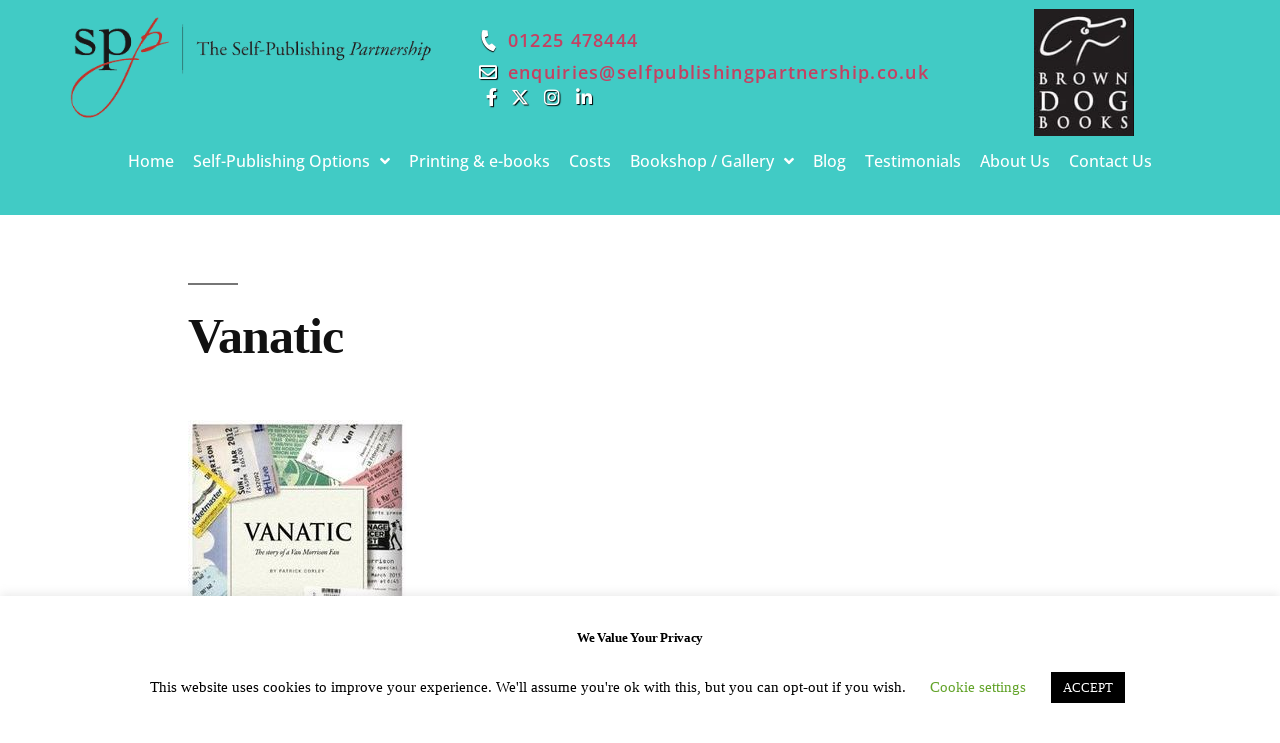

--- FILE ---
content_type: text/html; charset=UTF-8
request_url: https://www.selfpublishingpartnership.co.uk/vanatic/
body_size: 23550
content:
<!DOCTYPE html>
<html dir="ltr" lang="en-GB" prefix="og: https://ogp.me/ns#">
<head>
	<meta charset="UTF-8">
	<meta name="viewport" content="width=device-width, initial-scale=1.0, viewport-fit=cover" />		<title>Vanatic | Self-Publishing Partnership</title><link rel="preload" data-rocket-preload as="image" href="https://www.selfpublishingpartnership.co.uk/wp-content/uploads/2019/07/Vanatic.jpg" imagesrcset="https://www.selfpublishingpartnership.co.uk/wp-content/uploads/2019/07/Vanatic.jpg 219w, https://www.selfpublishingpartnership.co.uk/wp-content/uploads/2019/07/Vanatic-212x300.jpg 212w" imagesizes="(max-width: 219px) 100vw, 219px" fetchpriority="high">
	<style>img:is([sizes="auto" i], [sizes^="auto," i]) { contain-intrinsic-size: 3000px 1500px }</style>
	
		<!-- All in One SEO 4.8.7 - aioseo.com -->
	<meta name="robots" content="max-image-preview:large" />
	<meta name="author" content="The Self-Publishing Partnership"/>
	<link rel="canonical" href="https://www.selfpublishingpartnership.co.uk/vanatic/" />
	<meta name="generator" content="All in One SEO (AIOSEO) 4.8.7" />
		<meta property="og:locale" content="en_GB" />
		<meta property="og:site_name" content="Self-Publishing Partnership |" />
		<meta property="og:type" content="article" />
		<meta property="og:title" content="Vanatic | Self-Publishing Partnership" />
		<meta property="og:url" content="https://www.selfpublishingpartnership.co.uk/vanatic/" />
		<meta property="article:published_time" content="2019-07-20T09:51:42+00:00" />
		<meta property="article:modified_time" content="2019-07-20T09:51:57+00:00" />
		<meta name="twitter:card" content="summary" />
		<meta name="twitter:title" content="Vanatic | Self-Publishing Partnership" />
		<script type="application/ld+json" class="aioseo-schema">
			{"@context":"https:\/\/schema.org","@graph":[{"@type":"BreadcrumbList","@id":"https:\/\/www.selfpublishingpartnership.co.uk\/vanatic\/#breadcrumblist","itemListElement":[{"@type":"ListItem","@id":"https:\/\/www.selfpublishingpartnership.co.uk#listItem","position":1,"name":"Home","item":"https:\/\/www.selfpublishingpartnership.co.uk","nextItem":{"@type":"ListItem","@id":"https:\/\/www.selfpublishingpartnership.co.uk\/vanatic\/#listItem","name":"Vanatic"}},{"@type":"ListItem","@id":"https:\/\/www.selfpublishingpartnership.co.uk\/vanatic\/#listItem","position":2,"name":"Vanatic","previousItem":{"@type":"ListItem","@id":"https:\/\/www.selfpublishingpartnership.co.uk#listItem","name":"Home"}}]},{"@type":"ItemPage","@id":"https:\/\/www.selfpublishingpartnership.co.uk\/vanatic\/#itempage","url":"https:\/\/www.selfpublishingpartnership.co.uk\/vanatic\/","name":"Vanatic | Self-Publishing Partnership","inLanguage":"en-GB","isPartOf":{"@id":"https:\/\/www.selfpublishingpartnership.co.uk\/#website"},"breadcrumb":{"@id":"https:\/\/www.selfpublishingpartnership.co.uk\/vanatic\/#breadcrumblist"},"author":{"@id":"https:\/\/www.selfpublishingpartnership.co.uk\/author\/sitebuilderreachplc-com\/#author"},"creator":{"@id":"https:\/\/www.selfpublishingpartnership.co.uk\/author\/sitebuilderreachplc-com\/#author"},"datePublished":"2019-07-20T09:51:42+00:00","dateModified":"2019-07-20T09:51:57+00:00"},{"@type":"Organization","@id":"https:\/\/www.selfpublishingpartnership.co.uk\/#organization","name":"Self-Publishing Partnership","url":"https:\/\/www.selfpublishingpartnership.co.uk\/"},{"@type":"Person","@id":"https:\/\/www.selfpublishingpartnership.co.uk\/author\/sitebuilderreachplc-com\/#author","url":"https:\/\/www.selfpublishingpartnership.co.uk\/author\/sitebuilderreachplc-com\/","name":"The Self-Publishing Partnership","image":{"@type":"ImageObject","@id":"https:\/\/www.selfpublishingpartnership.co.uk\/vanatic\/#authorImage","url":"https:\/\/secure.gravatar.com\/avatar\/5cb1b864498b03e43246dc25608eb06fe7a3aba644b0696f1443bd3ae2ee1b38?s=96&d=mm&r=g","width":96,"height":96,"caption":"The Self-Publishing Partnership"}},{"@type":"WebSite","@id":"https:\/\/www.selfpublishingpartnership.co.uk\/#website","url":"https:\/\/www.selfpublishingpartnership.co.uk\/","name":"Self-Publishing Partnership","inLanguage":"en-GB","publisher":{"@id":"https:\/\/www.selfpublishingpartnership.co.uk\/#organization"}}]}
		</script>
		<!-- All in One SEO -->

<link rel="alternate" type="application/rss+xml" title="Self-Publishing Partnership &raquo; Feed" href="https://www.selfpublishingpartnership.co.uk/feed/" />
<link rel="alternate" type="application/rss+xml" title="Self-Publishing Partnership &raquo; Comments Feed" href="https://www.selfpublishingpartnership.co.uk/comments/feed/" />
<link rel="alternate" type="application/rss+xml" title="Self-Publishing Partnership &raquo; Vanatic Comments Feed" href="https://www.selfpublishingpartnership.co.uk/feed/?attachment_id=2064" />
<script type="text/javascript">
/* <![CDATA[ */
window._wpemojiSettings = {"baseUrl":"https:\/\/s.w.org\/images\/core\/emoji\/16.0.1\/72x72\/","ext":".png","svgUrl":"https:\/\/s.w.org\/images\/core\/emoji\/16.0.1\/svg\/","svgExt":".svg","source":{"concatemoji":"https:\/\/www.selfpublishingpartnership.co.uk\/wp-includes\/js\/wp-emoji-release.min.js?ver=21252f5885144907a0cdcf34ea7dca46"}};
/*! This file is auto-generated */
!function(s,n){var o,i,e;function c(e){try{var t={supportTests:e,timestamp:(new Date).valueOf()};sessionStorage.setItem(o,JSON.stringify(t))}catch(e){}}function p(e,t,n){e.clearRect(0,0,e.canvas.width,e.canvas.height),e.fillText(t,0,0);var t=new Uint32Array(e.getImageData(0,0,e.canvas.width,e.canvas.height).data),a=(e.clearRect(0,0,e.canvas.width,e.canvas.height),e.fillText(n,0,0),new Uint32Array(e.getImageData(0,0,e.canvas.width,e.canvas.height).data));return t.every(function(e,t){return e===a[t]})}function u(e,t){e.clearRect(0,0,e.canvas.width,e.canvas.height),e.fillText(t,0,0);for(var n=e.getImageData(16,16,1,1),a=0;a<n.data.length;a++)if(0!==n.data[a])return!1;return!0}function f(e,t,n,a){switch(t){case"flag":return n(e,"\ud83c\udff3\ufe0f\u200d\u26a7\ufe0f","\ud83c\udff3\ufe0f\u200b\u26a7\ufe0f")?!1:!n(e,"\ud83c\udde8\ud83c\uddf6","\ud83c\udde8\u200b\ud83c\uddf6")&&!n(e,"\ud83c\udff4\udb40\udc67\udb40\udc62\udb40\udc65\udb40\udc6e\udb40\udc67\udb40\udc7f","\ud83c\udff4\u200b\udb40\udc67\u200b\udb40\udc62\u200b\udb40\udc65\u200b\udb40\udc6e\u200b\udb40\udc67\u200b\udb40\udc7f");case"emoji":return!a(e,"\ud83e\udedf")}return!1}function g(e,t,n,a){var r="undefined"!=typeof WorkerGlobalScope&&self instanceof WorkerGlobalScope?new OffscreenCanvas(300,150):s.createElement("canvas"),o=r.getContext("2d",{willReadFrequently:!0}),i=(o.textBaseline="top",o.font="600 32px Arial",{});return e.forEach(function(e){i[e]=t(o,e,n,a)}),i}function t(e){var t=s.createElement("script");t.src=e,t.defer=!0,s.head.appendChild(t)}"undefined"!=typeof Promise&&(o="wpEmojiSettingsSupports",i=["flag","emoji"],n.supports={everything:!0,everythingExceptFlag:!0},e=new Promise(function(e){s.addEventListener("DOMContentLoaded",e,{once:!0})}),new Promise(function(t){var n=function(){try{var e=JSON.parse(sessionStorage.getItem(o));if("object"==typeof e&&"number"==typeof e.timestamp&&(new Date).valueOf()<e.timestamp+604800&&"object"==typeof e.supportTests)return e.supportTests}catch(e){}return null}();if(!n){if("undefined"!=typeof Worker&&"undefined"!=typeof OffscreenCanvas&&"undefined"!=typeof URL&&URL.createObjectURL&&"undefined"!=typeof Blob)try{var e="postMessage("+g.toString()+"("+[JSON.stringify(i),f.toString(),p.toString(),u.toString()].join(",")+"));",a=new Blob([e],{type:"text/javascript"}),r=new Worker(URL.createObjectURL(a),{name:"wpTestEmojiSupports"});return void(r.onmessage=function(e){c(n=e.data),r.terminate(),t(n)})}catch(e){}c(n=g(i,f,p,u))}t(n)}).then(function(e){for(var t in e)n.supports[t]=e[t],n.supports.everything=n.supports.everything&&n.supports[t],"flag"!==t&&(n.supports.everythingExceptFlag=n.supports.everythingExceptFlag&&n.supports[t]);n.supports.everythingExceptFlag=n.supports.everythingExceptFlag&&!n.supports.flag,n.DOMReady=!1,n.readyCallback=function(){n.DOMReady=!0}}).then(function(){return e}).then(function(){var e;n.supports.everything||(n.readyCallback(),(e=n.source||{}).concatemoji?t(e.concatemoji):e.wpemoji&&e.twemoji&&(t(e.twemoji),t(e.wpemoji)))}))}((window,document),window._wpemojiSettings);
/* ]]> */
</script>
<style id='wp-emoji-styles-inline-css' type='text/css'>

	img.wp-smiley, img.emoji {
		display: inline !important;
		border: none !important;
		box-shadow: none !important;
		height: 1em !important;
		width: 1em !important;
		margin: 0 0.07em !important;
		vertical-align: -0.1em !important;
		background: none !important;
		padding: 0 !important;
	}
</style>
<link rel='stylesheet' id='wp-block-library-css' href='https://www.selfpublishingpartnership.co.uk/wp-includes/css/dist/block-library/style.min.css?ver=21252f5885144907a0cdcf34ea7dca46' type='text/css' media='all' />
<style id='wp-block-library-theme-inline-css' type='text/css'>
.wp-block-audio :where(figcaption){color:#555;font-size:13px;text-align:center}.is-dark-theme .wp-block-audio :where(figcaption){color:#ffffffa6}.wp-block-audio{margin:0 0 1em}.wp-block-code{border:1px solid #ccc;border-radius:4px;font-family:Menlo,Consolas,monaco,monospace;padding:.8em 1em}.wp-block-embed :where(figcaption){color:#555;font-size:13px;text-align:center}.is-dark-theme .wp-block-embed :where(figcaption){color:#ffffffa6}.wp-block-embed{margin:0 0 1em}.blocks-gallery-caption{color:#555;font-size:13px;text-align:center}.is-dark-theme .blocks-gallery-caption{color:#ffffffa6}:root :where(.wp-block-image figcaption){color:#555;font-size:13px;text-align:center}.is-dark-theme :root :where(.wp-block-image figcaption){color:#ffffffa6}.wp-block-image{margin:0 0 1em}.wp-block-pullquote{border-bottom:4px solid;border-top:4px solid;color:currentColor;margin-bottom:1.75em}.wp-block-pullquote cite,.wp-block-pullquote footer,.wp-block-pullquote__citation{color:currentColor;font-size:.8125em;font-style:normal;text-transform:uppercase}.wp-block-quote{border-left:.25em solid;margin:0 0 1.75em;padding-left:1em}.wp-block-quote cite,.wp-block-quote footer{color:currentColor;font-size:.8125em;font-style:normal;position:relative}.wp-block-quote:where(.has-text-align-right){border-left:none;border-right:.25em solid;padding-left:0;padding-right:1em}.wp-block-quote:where(.has-text-align-center){border:none;padding-left:0}.wp-block-quote.is-large,.wp-block-quote.is-style-large,.wp-block-quote:where(.is-style-plain){border:none}.wp-block-search .wp-block-search__label{font-weight:700}.wp-block-search__button{border:1px solid #ccc;padding:.375em .625em}:where(.wp-block-group.has-background){padding:1.25em 2.375em}.wp-block-separator.has-css-opacity{opacity:.4}.wp-block-separator{border:none;border-bottom:2px solid;margin-left:auto;margin-right:auto}.wp-block-separator.has-alpha-channel-opacity{opacity:1}.wp-block-separator:not(.is-style-wide):not(.is-style-dots){width:100px}.wp-block-separator.has-background:not(.is-style-dots){border-bottom:none;height:1px}.wp-block-separator.has-background:not(.is-style-wide):not(.is-style-dots){height:2px}.wp-block-table{margin:0 0 1em}.wp-block-table td,.wp-block-table th{word-break:normal}.wp-block-table :where(figcaption){color:#555;font-size:13px;text-align:center}.is-dark-theme .wp-block-table :where(figcaption){color:#ffffffa6}.wp-block-video :where(figcaption){color:#555;font-size:13px;text-align:center}.is-dark-theme .wp-block-video :where(figcaption){color:#ffffffa6}.wp-block-video{margin:0 0 1em}:root :where(.wp-block-template-part.has-background){margin-bottom:0;margin-top:0;padding:1.25em 2.375em}
</style>
<style id='classic-theme-styles-inline-css' type='text/css'>
/*! This file is auto-generated */
.wp-block-button__link{color:#fff;background-color:#32373c;border-radius:9999px;box-shadow:none;text-decoration:none;padding:calc(.667em + 2px) calc(1.333em + 2px);font-size:1.125em}.wp-block-file__button{background:#32373c;color:#fff;text-decoration:none}
</style>
<style id='global-styles-inline-css' type='text/css'>
:root{--wp--preset--aspect-ratio--square: 1;--wp--preset--aspect-ratio--4-3: 4/3;--wp--preset--aspect-ratio--3-4: 3/4;--wp--preset--aspect-ratio--3-2: 3/2;--wp--preset--aspect-ratio--2-3: 2/3;--wp--preset--aspect-ratio--16-9: 16/9;--wp--preset--aspect-ratio--9-16: 9/16;--wp--preset--color--black: #000000;--wp--preset--color--cyan-bluish-gray: #abb8c3;--wp--preset--color--white: #FFF;--wp--preset--color--pale-pink: #f78da7;--wp--preset--color--vivid-red: #cf2e2e;--wp--preset--color--luminous-vivid-orange: #ff6900;--wp--preset--color--luminous-vivid-amber: #fcb900;--wp--preset--color--light-green-cyan: #7bdcb5;--wp--preset--color--vivid-green-cyan: #00d084;--wp--preset--color--pale-cyan-blue: #8ed1fc;--wp--preset--color--vivid-cyan-blue: #0693e3;--wp--preset--color--vivid-purple: #9b51e0;--wp--preset--color--primary: #0073a8;--wp--preset--color--secondary: #005075;--wp--preset--color--dark-gray: #111;--wp--preset--color--light-gray: #767676;--wp--preset--gradient--vivid-cyan-blue-to-vivid-purple: linear-gradient(135deg,rgba(6,147,227,1) 0%,rgb(155,81,224) 100%);--wp--preset--gradient--light-green-cyan-to-vivid-green-cyan: linear-gradient(135deg,rgb(122,220,180) 0%,rgb(0,208,130) 100%);--wp--preset--gradient--luminous-vivid-amber-to-luminous-vivid-orange: linear-gradient(135deg,rgba(252,185,0,1) 0%,rgba(255,105,0,1) 100%);--wp--preset--gradient--luminous-vivid-orange-to-vivid-red: linear-gradient(135deg,rgba(255,105,0,1) 0%,rgb(207,46,46) 100%);--wp--preset--gradient--very-light-gray-to-cyan-bluish-gray: linear-gradient(135deg,rgb(238,238,238) 0%,rgb(169,184,195) 100%);--wp--preset--gradient--cool-to-warm-spectrum: linear-gradient(135deg,rgb(74,234,220) 0%,rgb(151,120,209) 20%,rgb(207,42,186) 40%,rgb(238,44,130) 60%,rgb(251,105,98) 80%,rgb(254,248,76) 100%);--wp--preset--gradient--blush-light-purple: linear-gradient(135deg,rgb(255,206,236) 0%,rgb(152,150,240) 100%);--wp--preset--gradient--blush-bordeaux: linear-gradient(135deg,rgb(254,205,165) 0%,rgb(254,45,45) 50%,rgb(107,0,62) 100%);--wp--preset--gradient--luminous-dusk: linear-gradient(135deg,rgb(255,203,112) 0%,rgb(199,81,192) 50%,rgb(65,88,208) 100%);--wp--preset--gradient--pale-ocean: linear-gradient(135deg,rgb(255,245,203) 0%,rgb(182,227,212) 50%,rgb(51,167,181) 100%);--wp--preset--gradient--electric-grass: linear-gradient(135deg,rgb(202,248,128) 0%,rgb(113,206,126) 100%);--wp--preset--gradient--midnight: linear-gradient(135deg,rgb(2,3,129) 0%,rgb(40,116,252) 100%);--wp--preset--font-size--small: 19.5px;--wp--preset--font-size--medium: 20px;--wp--preset--font-size--large: 36.5px;--wp--preset--font-size--x-large: 42px;--wp--preset--font-size--normal: 22px;--wp--preset--font-size--huge: 49.5px;--wp--preset--spacing--20: 0.44rem;--wp--preset--spacing--30: 0.67rem;--wp--preset--spacing--40: 1rem;--wp--preset--spacing--50: 1.5rem;--wp--preset--spacing--60: 2.25rem;--wp--preset--spacing--70: 3.38rem;--wp--preset--spacing--80: 5.06rem;--wp--preset--shadow--natural: 6px 6px 9px rgba(0, 0, 0, 0.2);--wp--preset--shadow--deep: 12px 12px 50px rgba(0, 0, 0, 0.4);--wp--preset--shadow--sharp: 6px 6px 0px rgba(0, 0, 0, 0.2);--wp--preset--shadow--outlined: 6px 6px 0px -3px rgba(255, 255, 255, 1), 6px 6px rgba(0, 0, 0, 1);--wp--preset--shadow--crisp: 6px 6px 0px rgba(0, 0, 0, 1);}:where(.is-layout-flex){gap: 0.5em;}:where(.is-layout-grid){gap: 0.5em;}body .is-layout-flex{display: flex;}.is-layout-flex{flex-wrap: wrap;align-items: center;}.is-layout-flex > :is(*, div){margin: 0;}body .is-layout-grid{display: grid;}.is-layout-grid > :is(*, div){margin: 0;}:where(.wp-block-columns.is-layout-flex){gap: 2em;}:where(.wp-block-columns.is-layout-grid){gap: 2em;}:where(.wp-block-post-template.is-layout-flex){gap: 1.25em;}:where(.wp-block-post-template.is-layout-grid){gap: 1.25em;}.has-black-color{color: var(--wp--preset--color--black) !important;}.has-cyan-bluish-gray-color{color: var(--wp--preset--color--cyan-bluish-gray) !important;}.has-white-color{color: var(--wp--preset--color--white) !important;}.has-pale-pink-color{color: var(--wp--preset--color--pale-pink) !important;}.has-vivid-red-color{color: var(--wp--preset--color--vivid-red) !important;}.has-luminous-vivid-orange-color{color: var(--wp--preset--color--luminous-vivid-orange) !important;}.has-luminous-vivid-amber-color{color: var(--wp--preset--color--luminous-vivid-amber) !important;}.has-light-green-cyan-color{color: var(--wp--preset--color--light-green-cyan) !important;}.has-vivid-green-cyan-color{color: var(--wp--preset--color--vivid-green-cyan) !important;}.has-pale-cyan-blue-color{color: var(--wp--preset--color--pale-cyan-blue) !important;}.has-vivid-cyan-blue-color{color: var(--wp--preset--color--vivid-cyan-blue) !important;}.has-vivid-purple-color{color: var(--wp--preset--color--vivid-purple) !important;}.has-black-background-color{background-color: var(--wp--preset--color--black) !important;}.has-cyan-bluish-gray-background-color{background-color: var(--wp--preset--color--cyan-bluish-gray) !important;}.has-white-background-color{background-color: var(--wp--preset--color--white) !important;}.has-pale-pink-background-color{background-color: var(--wp--preset--color--pale-pink) !important;}.has-vivid-red-background-color{background-color: var(--wp--preset--color--vivid-red) !important;}.has-luminous-vivid-orange-background-color{background-color: var(--wp--preset--color--luminous-vivid-orange) !important;}.has-luminous-vivid-amber-background-color{background-color: var(--wp--preset--color--luminous-vivid-amber) !important;}.has-light-green-cyan-background-color{background-color: var(--wp--preset--color--light-green-cyan) !important;}.has-vivid-green-cyan-background-color{background-color: var(--wp--preset--color--vivid-green-cyan) !important;}.has-pale-cyan-blue-background-color{background-color: var(--wp--preset--color--pale-cyan-blue) !important;}.has-vivid-cyan-blue-background-color{background-color: var(--wp--preset--color--vivid-cyan-blue) !important;}.has-vivid-purple-background-color{background-color: var(--wp--preset--color--vivid-purple) !important;}.has-black-border-color{border-color: var(--wp--preset--color--black) !important;}.has-cyan-bluish-gray-border-color{border-color: var(--wp--preset--color--cyan-bluish-gray) !important;}.has-white-border-color{border-color: var(--wp--preset--color--white) !important;}.has-pale-pink-border-color{border-color: var(--wp--preset--color--pale-pink) !important;}.has-vivid-red-border-color{border-color: var(--wp--preset--color--vivid-red) !important;}.has-luminous-vivid-orange-border-color{border-color: var(--wp--preset--color--luminous-vivid-orange) !important;}.has-luminous-vivid-amber-border-color{border-color: var(--wp--preset--color--luminous-vivid-amber) !important;}.has-light-green-cyan-border-color{border-color: var(--wp--preset--color--light-green-cyan) !important;}.has-vivid-green-cyan-border-color{border-color: var(--wp--preset--color--vivid-green-cyan) !important;}.has-pale-cyan-blue-border-color{border-color: var(--wp--preset--color--pale-cyan-blue) !important;}.has-vivid-cyan-blue-border-color{border-color: var(--wp--preset--color--vivid-cyan-blue) !important;}.has-vivid-purple-border-color{border-color: var(--wp--preset--color--vivid-purple) !important;}.has-vivid-cyan-blue-to-vivid-purple-gradient-background{background: var(--wp--preset--gradient--vivid-cyan-blue-to-vivid-purple) !important;}.has-light-green-cyan-to-vivid-green-cyan-gradient-background{background: var(--wp--preset--gradient--light-green-cyan-to-vivid-green-cyan) !important;}.has-luminous-vivid-amber-to-luminous-vivid-orange-gradient-background{background: var(--wp--preset--gradient--luminous-vivid-amber-to-luminous-vivid-orange) !important;}.has-luminous-vivid-orange-to-vivid-red-gradient-background{background: var(--wp--preset--gradient--luminous-vivid-orange-to-vivid-red) !important;}.has-very-light-gray-to-cyan-bluish-gray-gradient-background{background: var(--wp--preset--gradient--very-light-gray-to-cyan-bluish-gray) !important;}.has-cool-to-warm-spectrum-gradient-background{background: var(--wp--preset--gradient--cool-to-warm-spectrum) !important;}.has-blush-light-purple-gradient-background{background: var(--wp--preset--gradient--blush-light-purple) !important;}.has-blush-bordeaux-gradient-background{background: var(--wp--preset--gradient--blush-bordeaux) !important;}.has-luminous-dusk-gradient-background{background: var(--wp--preset--gradient--luminous-dusk) !important;}.has-pale-ocean-gradient-background{background: var(--wp--preset--gradient--pale-ocean) !important;}.has-electric-grass-gradient-background{background: var(--wp--preset--gradient--electric-grass) !important;}.has-midnight-gradient-background{background: var(--wp--preset--gradient--midnight) !important;}.has-small-font-size{font-size: var(--wp--preset--font-size--small) !important;}.has-medium-font-size{font-size: var(--wp--preset--font-size--medium) !important;}.has-large-font-size{font-size: var(--wp--preset--font-size--large) !important;}.has-x-large-font-size{font-size: var(--wp--preset--font-size--x-large) !important;}
:where(.wp-block-post-template.is-layout-flex){gap: 1.25em;}:where(.wp-block-post-template.is-layout-grid){gap: 1.25em;}
:where(.wp-block-columns.is-layout-flex){gap: 2em;}:where(.wp-block-columns.is-layout-grid){gap: 2em;}
:root :where(.wp-block-pullquote){font-size: 1.5em;line-height: 1.6;}
</style>
<link rel='stylesheet' id='cookie-law-info-css' href='https://www.selfpublishingpartnership.co.uk/wp-content/plugins/cookie-law-info/legacy/public/css/cookie-law-info-public.css?ver=3.3.4' type='text/css' media='all' />
<link rel='stylesheet' id='cookie-law-info-gdpr-css' href='https://www.selfpublishingpartnership.co.uk/wp-content/plugins/cookie-law-info/legacy/public/css/cookie-law-info-gdpr.css?ver=3.3.4' type='text/css' media='all' />
<style id='responsive-menu-inline-css' type='text/css'>
/** This file is major component of this plugin so please don't try to edit here. */
#rmp_menu_trigger-17970 {
  width: 55px;
  height: 55px;
  position: fixed;
  top: 37px;
  border-radius: 5px;
  display: none;
  text-decoration: none;
  right: 3%;
  background: transparent;
  transition: transform 0.5s, background-color 0.5s;
}
#rmp_menu_trigger-17970 .rmp-trigger-box {
  width: 25px;
  color: #ffffff;
}
#rmp_menu_trigger-17970 .rmp-trigger-icon-active, #rmp_menu_trigger-17970 .rmp-trigger-text-open {
  display: none;
}
#rmp_menu_trigger-17970.is-active .rmp-trigger-icon-active, #rmp_menu_trigger-17970.is-active .rmp-trigger-text-open {
  display: inline;
}
#rmp_menu_trigger-17970.is-active .rmp-trigger-icon-inactive, #rmp_menu_trigger-17970.is-active .rmp-trigger-text {
  display: none;
}
#rmp_menu_trigger-17970 .rmp-trigger-label {
  color: #ffffff;
  pointer-events: none;
  line-height: 13px;
  font-family: inherit;
  font-size: 14px;
  display: inline;
  text-transform: inherit;
}
#rmp_menu_trigger-17970 .rmp-trigger-label.rmp-trigger-label-top {
  display: block;
  margin-bottom: 12px;
}
#rmp_menu_trigger-17970 .rmp-trigger-label.rmp-trigger-label-bottom {
  display: block;
  margin-top: 12px;
}
#rmp_menu_trigger-17970 .responsive-menu-pro-inner {
  display: block;
}
#rmp_menu_trigger-17970 .rmp-trigger-icon-inactive .rmp-font-icon {
  color: #ca3b5e;
}
#rmp_menu_trigger-17970 .responsive-menu-pro-inner, #rmp_menu_trigger-17970 .responsive-menu-pro-inner::before, #rmp_menu_trigger-17970 .responsive-menu-pro-inner::after {
  width: 25px;
  height: 3px;
  background-color: #ca3b5e;
  border-radius: 4px;
  position: absolute;
}
#rmp_menu_trigger-17970 .rmp-trigger-icon-active .rmp-font-icon {
  color: #ca3b5e;
}
#rmp_menu_trigger-17970.is-active .responsive-menu-pro-inner, #rmp_menu_trigger-17970.is-active .responsive-menu-pro-inner::before, #rmp_menu_trigger-17970.is-active .responsive-menu-pro-inner::after {
  background-color: #ca3b5e;
}
#rmp_menu_trigger-17970:hover .rmp-trigger-icon-inactive .rmp-font-icon {
  color: #000000;
}
#rmp_menu_trigger-17970:not(.is-active):hover .responsive-menu-pro-inner, #rmp_menu_trigger-17970:not(.is-active):hover .responsive-menu-pro-inner::before, #rmp_menu_trigger-17970:not(.is-active):hover .responsive-menu-pro-inner::after {
  background-color: #000000;
}
#rmp_menu_trigger-17970 .responsive-menu-pro-inner::before {
  top: 10px;
}
#rmp_menu_trigger-17970 .responsive-menu-pro-inner::after {
  bottom: 10px;
}
#rmp_menu_trigger-17970.is-active .responsive-menu-pro-inner::after {
  bottom: 0;
}
/* Hamburger menu styling */
@media screen and (max-width: 667px) {
  /** Menu Title Style */
  /** Menu Additional Content Style */
  #rmp_menu_trigger-17970 {
    display: block;
  }
  #rmp-container-17970 {
    position: fixed;
    top: 0;
    margin: 0;
    transition: transform 0.5s;
    overflow: auto;
    display: block;
    width: 80%;
    background-color: #41cbc5;
    background-image: url("");
    height: 100%;
    left: 0;
    padding-top: 0px;
    padding-left: 0px;
    padding-bottom: 0px;
    padding-right: 0px;
  }
  #rmp-menu-wrap-17970 {
    padding-top: 0px;
    padding-left: 0px;
    padding-bottom: 0px;
    padding-right: 0px;
    background-color: #41cbc5;
  }
  #rmp-menu-wrap-17970 .rmp-menu, #rmp-menu-wrap-17970 .rmp-submenu {
    width: 100%;
    box-sizing: border-box;
    margin: 0;
    padding: 0;
  }
  #rmp-menu-wrap-17970 .rmp-submenu-depth-1 .rmp-menu-item-link {
    padding-left: 10%;
  }
  #rmp-menu-wrap-17970 .rmp-submenu-depth-2 .rmp-menu-item-link {
    padding-left: 15%;
  }
  #rmp-menu-wrap-17970 .rmp-submenu-depth-3 .rmp-menu-item-link {
    padding-left: 20%;
  }
  #rmp-menu-wrap-17970 .rmp-submenu-depth-4 .rmp-menu-item-link {
    padding-left: 25%;
  }
  #rmp-menu-wrap-17970 .rmp-submenu.rmp-submenu-open {
    display: block;
  }
  #rmp-menu-wrap-17970 .rmp-menu-item {
    width: 100%;
    list-style: none;
    margin: 0;
  }
  #rmp-menu-wrap-17970 .rmp-menu-item-link {
    height: 40px;
    line-height: 40px;
    font-size: 17px;
    border-bottom: 1px solid #2fc1bb;
    font-family: Open Sans;
    color: #ffffff;
    text-align: left;
    background-color: #41cbc5;
    font-weight: normal;
    letter-spacing: 0px;
    display: block;
    box-sizing: border-box;
    width: 100%;
    text-decoration: none;
    position: relative;
    overflow: hidden;
    transition: background-color 0.5s, border-color 0.5s, 0.5s;
    padding: 0 5%;
    padding-right: 50px;
  }
  #rmp-menu-wrap-17970 .rmp-menu-item-link:after, #rmp-menu-wrap-17970 .rmp-menu-item-link:before {
    display: none;
  }
  #rmp-menu-wrap-17970 .rmp-menu-item-link:hover, #rmp-menu-wrap-17970 .rmp-menu-item-link:focus {
    color: #ffffff;
    border-color: #309491;
    background-color: #525252;
  }
  #rmp-menu-wrap-17970 .rmp-menu-item-link:focus {
    outline: none;
    border-color: unset;
    box-shadow: unset;
  }
  #rmp-menu-wrap-17970 .rmp-menu-item-link .rmp-font-icon {
    height: 40px;
    line-height: 40px;
    margin-right: 10px;
    font-size: 17px;
  }
  #rmp-menu-wrap-17970 .rmp-menu-current-item .rmp-menu-item-link {
    color: #ffffff;
    border-color: #525252;
    background-color: #525252;
  }
  #rmp-menu-wrap-17970 .rmp-menu-current-item .rmp-menu-item-link:hover, #rmp-menu-wrap-17970 .rmp-menu-current-item .rmp-menu-item-link:focus {
    color: #ffffff;
    border-color: #525252;
    background-color: #525252;
  }
  #rmp-menu-wrap-17970 .rmp-menu-subarrow {
    position: absolute;
    top: 0;
    bottom: 0;
    text-align: center;
    overflow: hidden;
    background-size: cover;
    overflow: hidden;
    right: 0;
    border-left-style: solid;
    border-left-color: #41cbc5;
    border-left-width: 1px;
    height: 39px;
    width: 40px;
    color: #ffffff;
    background-color: #525252;
  }
  #rmp-menu-wrap-17970 .rmp-menu-subarrow svg {
    fill: #ffffff;
  }
  #rmp-menu-wrap-17970 .rmp-menu-subarrow:hover {
    color: #ffffff;
    border-color: #41cbc5;
    background-color: #3f3f3f;
  }
  #rmp-menu-wrap-17970 .rmp-menu-subarrow:hover svg {
    fill: #ffffff;
  }
  #rmp-menu-wrap-17970 .rmp-menu-subarrow .rmp-font-icon {
    margin-right: unset;
  }
  #rmp-menu-wrap-17970 .rmp-menu-subarrow * {
    vertical-align: middle;
    line-height: 39px;
  }
  #rmp-menu-wrap-17970 .rmp-menu-subarrow-active {
    display: block;
    background-size: cover;
    color: #ffffff;
    border-color: #000000;
    background-color: #212121;
  }
  #rmp-menu-wrap-17970 .rmp-menu-subarrow-active svg {
    fill: #ffffff;
  }
  #rmp-menu-wrap-17970 .rmp-menu-subarrow-active:hover {
    color: #ffffff;
    border-color: #41cbc5;
    background-color: #3f3f3f;
  }
  #rmp-menu-wrap-17970 .rmp-menu-subarrow-active:hover svg {
    fill: #ffffff;
  }
  #rmp-menu-wrap-17970 .rmp-submenu {
    display: none;
  }
  #rmp-menu-wrap-17970 .rmp-submenu .rmp-menu-item-link {
    height: 25px;
    line-height: 25px;
    letter-spacing: 0px;
    font-size: 14px;
    border-bottom: 1px solid #35a29e;
    font-family: Open Sans;
    font-weight: normal;
    color: #ffffff;
    text-align: left;
    background-color: #38afaa;
  }
  #rmp-menu-wrap-17970 .rmp-submenu .rmp-menu-item-link:hover, #rmp-menu-wrap-17970 .rmp-submenu .rmp-menu-item-link:focus {
    color: #ffffff;
    border-color: #35a29e;
    background-color: #525252;
  }
  #rmp-menu-wrap-17970 .rmp-submenu .rmp-menu-current-item .rmp-menu-item-link {
    color: #ffffff;
    border-color: #525252;
    background-color: #525252;
  }
  #rmp-menu-wrap-17970 .rmp-submenu .rmp-menu-current-item .rmp-menu-item-link:hover, #rmp-menu-wrap-17970 .rmp-submenu .rmp-menu-current-item .rmp-menu-item-link:focus {
    color: #ffffff;
    border-color: #525252;
    background-color: #525252;
  }
  #rmp-menu-wrap-17970 .rmp-submenu .rmp-menu-subarrow {
    right: 0;
    border-right: unset;
    border-left-style: solid;
    border-left-color: currentColor;
    border-left-width: 1px;
    height: 39px;
    line-height: 39px;
    width: 40px;
    color: #ffffff;
    background-color: #212121;
  }
  #rmp-menu-wrap-17970 .rmp-submenu .rmp-menu-subarrow:hover {
    color: #ffffff;
    border-color: "";
    background-color: #3f3f3f;
  }
  #rmp-menu-wrap-17970 .rmp-submenu .rmp-menu-subarrow-active {
    color: #ffffff;
    border-color: currentColor;
    background-color: #212121;
  }
  #rmp-menu-wrap-17970 .rmp-submenu .rmp-menu-subarrow-active:hover {
    color: #ffffff;
    border-color: "";
    background-color: #3f3f3f;
  }
  #rmp-menu-wrap-17970 .rmp-menu-item-description {
    margin: 0;
    padding: 5px 5%;
    opacity: 0.8;
    color: #ffffff;
  }
  #rmp-search-box-17970 {
    display: block;
    padding-top: 0px;
    padding-left: 5%;
    padding-bottom: 0px;
    padding-right: 5%;
  }
  #rmp-search-box-17970 .rmp-search-form {
    margin: 0;
  }
  #rmp-search-box-17970 .rmp-search-box {
    background: #ffffff;
    border: 1px solid #dadada;
    color: #333333;
    width: 100%;
    padding: 0 5%;
    border-radius: 30px;
    height: 45px;
    -webkit-appearance: none;
  }
  #rmp-search-box-17970 .rmp-search-box::placeholder {
    color: #c7c7cd;
  }
  #rmp-search-box-17970 .rmp-search-box:focus {
    background-color: #ffffff;
    outline: 2px solid #dadada;
    color: #333333;
  }
  #rmp-menu-title-17970 {
    background-color: #858585;
    color: #ffffff;
    text-align: left;
    font-size: 18px;
    padding-top: 10%;
    padding-left: 5%;
    padding-bottom: 0%;
    padding-right: 5%;
    font-weight: 400;
    transition: background-color 0.5s, border-color 0.5s, color 0.5s;
  }
  #rmp-menu-title-17970:hover {
    background-color: #9e1d1d;
    color: #ffffff;
  }
  #rmp-menu-title-17970 > .rmp-menu-title-link {
    color: #ffffff;
    width: 100%;
    background-color: unset;
    text-decoration: none;
  }
  #rmp-menu-title-17970 > .rmp-menu-title-link:hover {
    color: #ffffff;
  }
  #rmp-menu-title-17970 .rmp-font-icon {
    font-size: 18px;
  }
  #rmp-menu-additional-content-17970 {
    padding-top: 0px;
    padding-left: 5%;
    padding-bottom: 0px;
    padding-right: 5%;
    color: #ffffff;
    text-align: center;
    font-size: 16px;
  }
}
/**
This file contents common styling of menus.
*/
.rmp-container {
  display: none;
  visibility: visible;
  padding: 0px 0px 0px 0px;
  z-index: 99998;
  transition: all 0.3s;
  /** Scrolling bar in menu setting box **/
}
.rmp-container.rmp-fade-top, .rmp-container.rmp-fade-left, .rmp-container.rmp-fade-right, .rmp-container.rmp-fade-bottom {
  display: none;
}
.rmp-container.rmp-slide-left, .rmp-container.rmp-push-left {
  transform: translateX(-100%);
  -ms-transform: translateX(-100%);
  -webkit-transform: translateX(-100%);
  -moz-transform: translateX(-100%);
}
.rmp-container.rmp-slide-left.rmp-menu-open, .rmp-container.rmp-push-left.rmp-menu-open {
  transform: translateX(0);
  -ms-transform: translateX(0);
  -webkit-transform: translateX(0);
  -moz-transform: translateX(0);
}
.rmp-container.rmp-slide-right, .rmp-container.rmp-push-right {
  transform: translateX(100%);
  -ms-transform: translateX(100%);
  -webkit-transform: translateX(100%);
  -moz-transform: translateX(100%);
}
.rmp-container.rmp-slide-right.rmp-menu-open, .rmp-container.rmp-push-right.rmp-menu-open {
  transform: translateX(0);
  -ms-transform: translateX(0);
  -webkit-transform: translateX(0);
  -moz-transform: translateX(0);
}
.rmp-container.rmp-slide-top, .rmp-container.rmp-push-top {
  transform: translateY(-100%);
  -ms-transform: translateY(-100%);
  -webkit-transform: translateY(-100%);
  -moz-transform: translateY(-100%);
}
.rmp-container.rmp-slide-top.rmp-menu-open, .rmp-container.rmp-push-top.rmp-menu-open {
  transform: translateY(0);
  -ms-transform: translateY(0);
  -webkit-transform: translateY(0);
  -moz-transform: translateY(0);
}
.rmp-container.rmp-slide-bottom, .rmp-container.rmp-push-bottom {
  transform: translateY(100%);
  -ms-transform: translateY(100%);
  -webkit-transform: translateY(100%);
  -moz-transform: translateY(100%);
}
.rmp-container.rmp-slide-bottom.rmp-menu-open, .rmp-container.rmp-push-bottom.rmp-menu-open {
  transform: translateX(0);
  -ms-transform: translateX(0);
  -webkit-transform: translateX(0);
  -moz-transform: translateX(0);
}
.rmp-container::-webkit-scrollbar {
  width: 0px;
}
.rmp-container ::-webkit-scrollbar-track {
  box-shadow: inset 0 0 5px transparent;
}
.rmp-container ::-webkit-scrollbar-thumb {
  background: transparent;
}
.rmp-container ::-webkit-scrollbar-thumb:hover {
  background: transparent;
}
.rmp-container .rmp-menu-wrap .rmp-menu {
  transition: none;
  border-radius: 0;
  box-shadow: none;
  background: none;
  border: 0;
  bottom: auto;
  box-sizing: border-box;
  clip: auto;
  color: #666;
  display: block;
  float: none;
  font-family: inherit;
  font-size: 14px;
  height: auto;
  left: auto;
  line-height: 1.7;
  list-style-type: none;
  margin: 0;
  min-height: auto;
  max-height: none;
  opacity: 1;
  outline: none;
  overflow: visible;
  padding: 0;
  position: relative;
  pointer-events: auto;
  right: auto;
  text-align: left;
  text-decoration: none;
  text-indent: 0;
  text-transform: none;
  transform: none;
  top: auto;
  visibility: inherit;
  width: auto;
  word-wrap: break-word;
  white-space: normal;
}
.rmp-container .rmp-menu-additional-content {
  display: block;
  word-break: break-word;
}
.rmp-container .rmp-menu-title {
  display: flex;
  flex-direction: column;
}
.rmp-container .rmp-menu-title .rmp-menu-title-image {
  max-width: 100%;
  margin-bottom: 15px;
  display: block;
  margin: auto;
  margin-bottom: 15px;
}
button.rmp_menu_trigger {
  z-index: 999999;
  overflow: hidden;
  outline: none;
  border: 0;
  display: none;
  margin: 0;
  transition: transform 0.5s, background-color 0.5s;
  padding: 0;
}
button.rmp_menu_trigger .responsive-menu-pro-inner::before, button.rmp_menu_trigger .responsive-menu-pro-inner::after {
  content: "";
  display: block;
}
button.rmp_menu_trigger .responsive-menu-pro-inner::before {
  top: 10px;
}
button.rmp_menu_trigger .responsive-menu-pro-inner::after {
  bottom: 10px;
}
button.rmp_menu_trigger .rmp-trigger-box {
  width: 40px;
  display: inline-block;
  position: relative;
  pointer-events: none;
  vertical-align: super;
}
/*  Menu Trigger Boring Animation */
.rmp-menu-trigger-boring .responsive-menu-pro-inner {
  transition-property: none;
}
.rmp-menu-trigger-boring .responsive-menu-pro-inner::after, .rmp-menu-trigger-boring .responsive-menu-pro-inner::before {
  transition-property: none;
}
.rmp-menu-trigger-boring.is-active .responsive-menu-pro-inner {
  transform: rotate(45deg);
}
.rmp-menu-trigger-boring.is-active .responsive-menu-pro-inner:before {
  top: 0;
  opacity: 0;
}
.rmp-menu-trigger-boring.is-active .responsive-menu-pro-inner:after {
  bottom: 0;
  transform: rotate(-90deg);
}

</style>
<link rel='stylesheet' id='dashicons-css' href='https://www.selfpublishingpartnership.co.uk/wp-includes/css/dashicons.min.css?ver=21252f5885144907a0cdcf34ea7dca46' type='text/css' media='all' />
<link rel='stylesheet' id='cmplz-general-css' href='https://www.selfpublishingpartnership.co.uk/wp-content/plugins/complianz-gdpr/assets/css/cookieblocker.min.css?ver=1754390397' type='text/css' media='all' />
<link rel='stylesheet' id='twentynineteen-style-css' href='https://www.selfpublishingpartnership.co.uk/wp-content/themes/selfpublishingpartnership/style.css?ver=1.0' type='text/css' media='all' />
<link rel='stylesheet' id='twentynineteen-print-style-css' href='https://www.selfpublishingpartnership.co.uk/wp-content/themes/selfpublishingpartnership/print.css?ver=1.0' type='text/css' media='print' />
<link rel='stylesheet' id='cstyle-css' href='https://www.selfpublishingpartnership.co.uk/wp-content/themes/selfpublishingpartnership/assets/css/slfpub-style.css?ver=21252f5885144907a0cdcf34ea7dca46' type='text/css' media='all' />
<link rel='stylesheet' id='csfluid-css' href='https://www.selfpublishingpartnership.co.uk/wp-content/themes/selfpublishingpartnership/assets/css/slfpub-fluid.css?ver=21252f5885144907a0cdcf34ea7dca46' type='text/css' media='all' />
<link rel='stylesheet' id='elementor-frontend-css' href='https://www.selfpublishingpartnership.co.uk/wp-content/plugins/elementor/assets/css/frontend.min.css?ver=3.31.3' type='text/css' media='all' />
<link rel='stylesheet' id='widget-image-css' href='https://www.selfpublishingpartnership.co.uk/wp-content/plugins/elementor/assets/css/widget-image.min.css?ver=3.31.3' type='text/css' media='all' />
<link rel='stylesheet' id='widget-icon-list-css' href='https://www.selfpublishingpartnership.co.uk/wp-content/plugins/elementor/assets/css/widget-icon-list.min.css?ver=3.31.3' type='text/css' media='all' />
<link rel='stylesheet' id='e-sticky-css' href='https://www.selfpublishingpartnership.co.uk/wp-content/plugins/elementor-pro/assets/css/modules/sticky.min.css?ver=3.31.2' type='text/css' media='all' />
<link rel='stylesheet' id='e-animation-fadeIn-css' href='https://www.selfpublishingpartnership.co.uk/wp-content/plugins/elementor/assets/lib/animations/styles/fadeIn.min.css?ver=3.31.3' type='text/css' media='all' />
<link rel='stylesheet' id='widget-nav-menu-css' href='https://www.selfpublishingpartnership.co.uk/wp-content/plugins/elementor-pro/assets/css/widget-nav-menu.min.css?ver=3.31.2' type='text/css' media='all' />
<link rel='stylesheet' id='widget-heading-css' href='https://www.selfpublishingpartnership.co.uk/wp-content/plugins/elementor/assets/css/widget-heading.min.css?ver=3.31.3' type='text/css' media='all' />
<link rel='stylesheet' id='widget-social-icons-css' href='https://www.selfpublishingpartnership.co.uk/wp-content/plugins/elementor/assets/css/widget-social-icons.min.css?ver=3.31.3' type='text/css' media='all' />
<link rel='stylesheet' id='e-apple-webkit-css' href='https://www.selfpublishingpartnership.co.uk/wp-content/plugins/elementor/assets/css/conditionals/apple-webkit.min.css?ver=3.31.3' type='text/css' media='all' />
<link rel='stylesheet' id='elementor-icons-css' href='https://www.selfpublishingpartnership.co.uk/wp-content/plugins/elementor/assets/lib/eicons/css/elementor-icons.min.css?ver=5.43.0' type='text/css' media='all' />
<link rel='stylesheet' id='elementor-post-4333-css' href='https://www.selfpublishingpartnership.co.uk/wp-content/uploads/elementor/css/post-4333.css?ver=1768759038' type='text/css' media='all' />
<link rel='stylesheet' id='font-awesome-5-all-css' href='https://www.selfpublishingpartnership.co.uk/wp-content/plugins/elementor/assets/lib/font-awesome/css/all.min.css?ver=3.31.3' type='text/css' media='all' />
<link rel='stylesheet' id='font-awesome-4-shim-css' href='https://www.selfpublishingpartnership.co.uk/wp-content/plugins/elementor/assets/lib/font-awesome/css/v4-shims.min.css?ver=3.31.3' type='text/css' media='all' />
<link rel='stylesheet' id='elementor-post-15-css' href='https://www.selfpublishingpartnership.co.uk/wp-content/uploads/elementor/css/post-15.css?ver=1768759038' type='text/css' media='all' />
<link rel='stylesheet' id='elementor-post-119-css' href='https://www.selfpublishingpartnership.co.uk/wp-content/uploads/elementor/css/post-119.css?ver=1768759038' type='text/css' media='all' />
<link rel='stylesheet' id='eael-general-css' href='https://www.selfpublishingpartnership.co.uk/wp-content/plugins/essential-addons-for-elementor-lite/assets/front-end/css/view/general.min.css?ver=6.3.1' type='text/css' media='all' />
<link rel='stylesheet' id='elementor-gf-local-alike-css' href='https://www.selfpublishingpartnership.co.uk/wp-content/uploads/elementor/google-fonts/css/alike.css?ver=1742234208' type='text/css' media='all' />
<link rel='stylesheet' id='elementor-gf-local-opensans-css' href='https://www.selfpublishingpartnership.co.uk/wp-content/uploads/elementor/google-fonts/css/opensans.css?ver=1742234232' type='text/css' media='all' />
<link rel='stylesheet' id='elementor-icons-shared-0-css' href='https://www.selfpublishingpartnership.co.uk/wp-content/plugins/elementor/assets/lib/font-awesome/css/fontawesome.min.css?ver=5.15.3' type='text/css' media='all' />
<link rel='stylesheet' id='elementor-icons-fa-solid-css' href='https://www.selfpublishingpartnership.co.uk/wp-content/plugins/elementor/assets/lib/font-awesome/css/solid.min.css?ver=5.15.3' type='text/css' media='all' />
<link rel='stylesheet' id='elementor-icons-fa-regular-css' href='https://www.selfpublishingpartnership.co.uk/wp-content/plugins/elementor/assets/lib/font-awesome/css/regular.min.css?ver=5.15.3' type='text/css' media='all' />
<link rel='stylesheet' id='elementor-icons-fa-brands-css' href='https://www.selfpublishingpartnership.co.uk/wp-content/plugins/elementor/assets/lib/font-awesome/css/brands.min.css?ver=5.15.3' type='text/css' media='all' />
<script type="text/javascript" src="https://www.selfpublishingpartnership.co.uk/wp-includes/js/jquery/jquery.min.js?ver=3.7.1" id="jquery-core-js"></script>
<script type="text/javascript" src="https://www.selfpublishingpartnership.co.uk/wp-includes/js/jquery/jquery-migrate.min.js?ver=3.4.1" id="jquery-migrate-js"></script>
<script type="text/javascript" id="cookie-law-info-js-extra">
/* <![CDATA[ */
var Cli_Data = {"nn_cookie_ids":[],"cookielist":[],"non_necessary_cookies":[],"ccpaEnabled":"","ccpaRegionBased":"","ccpaBarEnabled":"","strictlyEnabled":["necessary","obligatoire"],"ccpaType":"gdpr","js_blocking":"","custom_integration":"","triggerDomRefresh":"","secure_cookies":""};
var cli_cookiebar_settings = {"animate_speed_hide":"500","animate_speed_show":"500","background":"#FFF","border":"#b1a6a6c2","border_on":"","button_1_button_colour":"#000","button_1_button_hover":"#000000","button_1_link_colour":"#fff","button_1_as_button":"1","button_1_new_win":"","button_2_button_colour":"#333","button_2_button_hover":"#292929","button_2_link_colour":"#444","button_2_as_button":"","button_2_hidebar":"","button_3_button_colour":"#000","button_3_button_hover":"#000000","button_3_link_colour":"#fff","button_3_as_button":"1","button_3_new_win":"","button_4_button_colour":"#000","button_4_button_hover":"#000000","button_4_link_colour":"#62a329","button_4_as_button":"","button_7_button_colour":"#61a229","button_7_button_hover":"#4e8221","button_7_link_colour":"#fff","button_7_as_button":"1","button_7_new_win":"","font_family":"inherit","header_fix":"","notify_animate_hide":"1","notify_animate_show":"","notify_div_id":"#cookie-law-info-bar","notify_position_horizontal":"right","notify_position_vertical":"bottom","scroll_close":"","scroll_close_reload":"","accept_close_reload":"1","reject_close_reload":"1","showagain_tab":"1","showagain_background":"#fff","showagain_border":"#000","showagain_div_id":"#cookie-law-info-again","showagain_x_position":"100px","text":"#000","show_once_yn":"","show_once":"10000","logging_on":"","as_popup":"","popup_overlay":"1","bar_heading_text":"We Value Your Privacy","cookie_bar_as":"banner","popup_showagain_position":"bottom-right","widget_position":"left"};
var log_object = {"ajax_url":"https:\/\/www.selfpublishingpartnership.co.uk\/wp-admin\/admin-ajax.php"};
/* ]]> */
</script>
<script type="text/javascript" src="https://www.selfpublishingpartnership.co.uk/wp-content/plugins/cookie-law-info/legacy/public/js/cookie-law-info-public.js?ver=3.3.4" id="cookie-law-info-js"></script>
<script type="text/javascript" id="rmp_menu_scripts-js-extra">
/* <![CDATA[ */
var rmp_menu = {"ajaxURL":"https:\/\/www.selfpublishingpartnership.co.uk\/wp-admin\/admin-ajax.php","wp_nonce":"667c76fc1d","menu":[{"menu_theme":null,"theme_type":"default","theme_location_menu":"","submenu_submenu_arrow_width":"40","submenu_submenu_arrow_width_unit":"px","submenu_submenu_arrow_height":"39","submenu_submenu_arrow_height_unit":"px","submenu_arrow_position":"right","submenu_sub_arrow_background_colour":"#212121","submenu_sub_arrow_background_hover_colour":"#3f3f3f","submenu_sub_arrow_background_colour_active":"#212121","submenu_sub_arrow_background_hover_colour_active":"#3f3f3f","submenu_sub_arrow_border_width":"1","submenu_sub_arrow_border_width_unit":"px","submenu_sub_arrow_border_colour":"","submenu_sub_arrow_border_hover_colour":"","submenu_sub_arrow_border_colour_active":"","submenu_sub_arrow_border_hover_colour_active":"","submenu_sub_arrow_shape_colour":"#ffffff","submenu_sub_arrow_shape_hover_colour":"#ffffff","submenu_sub_arrow_shape_colour_active":"#ffffff","submenu_sub_arrow_shape_hover_colour_active":"#ffffff","use_header_bar":"off","header_bar_items_order":"{\"logo\":\"on\",\"title\":\"on\",\"search\":\"on\",\"html content\":\"on\"}","header_bar_title":"","header_bar_html_content":"","header_bar_logo":"","header_bar_logo_link":"","header_bar_logo_width":"","header_bar_logo_width_unit":"%","header_bar_logo_height":"","header_bar_logo_height_unit":"px","header_bar_height":"80","header_bar_height_unit":"px","header_bar_padding":{"top":"0px","right":"5%","bottom":"0px","left":"5%"},"header_bar_font":"","header_bar_font_size":"14","header_bar_font_size_unit":"px","header_bar_text_color":"#ffffff","header_bar_background_color":"#ffffff","header_bar_breakpoint":"800","header_bar_position_type":"fixed","header_bar_adjust_page":null,"header_bar_scroll_enable":"off","header_bar_scroll_background_color":"#36bdf6","mobile_breakpoint":"600","tablet_breakpoint":"667","transition_speed":"0.5","sub_menu_speed":"0.2","show_menu_on_page_load":"","menu_disable_scrolling":"off","menu_overlay":"off","menu_overlay_colour":"rgba(0, 0, 0, 0.7)","desktop_menu_width":"","desktop_menu_width_unit":"%","desktop_menu_positioning":"fixed","desktop_menu_side":"","desktop_menu_to_hide":"","use_current_theme_location":"off","mega_menu":{"225":"off","227":"off","229":"off","228":"off","226":"off"},"desktop_submenu_open_animation":"","desktop_submenu_open_animation_speed":"0ms","desktop_submenu_open_on_click":"","desktop_menu_hide_and_show":"","menu_name":"Default Menu","menu_to_use":"main-menu","different_menu_for_mobile":"off","menu_to_use_in_mobile":"main-menu","use_mobile_menu":"on","use_tablet_menu":"on","use_desktop_menu":"","menu_display_on":"all-pages","menu_to_hide":"","submenu_descriptions_on":"","custom_walker":"","menu_background_colour":"#41cbc5","menu_depth":"5","smooth_scroll_on":"off","smooth_scroll_speed":"500","menu_font_icons":[],"menu_links_height":"40","menu_links_height_unit":"px","menu_links_line_height":"40","menu_links_line_height_unit":"px","menu_depth_0":"5","menu_depth_0_unit":"%","menu_font_size":"17","menu_font_size_unit":"px","menu_font":"Open Sans","menu_font_weight":"normal","menu_text_alignment":"left","menu_text_letter_spacing":"","menu_word_wrap":"off","menu_link_colour":"#ffffff","menu_link_hover_colour":"#ffffff","menu_current_link_colour":"#ffffff","menu_current_link_hover_colour":"#ffffff","menu_item_background_colour":"#41cbc5","menu_item_background_hover_colour":"#525252","menu_current_item_background_colour":"#525252","menu_current_item_background_hover_colour":"#525252","menu_border_width":"1","menu_border_width_unit":"px","menu_item_border_colour":"#2fc1bb","menu_item_border_colour_hover":"#309491","menu_current_item_border_colour":"#525252","menu_current_item_border_hover_colour":"#525252","submenu_links_height":"25","submenu_links_height_unit":"px","submenu_links_line_height":"25","submenu_links_line_height_unit":"px","menu_depth_side":"left","menu_depth_1":"10","menu_depth_1_unit":"%","menu_depth_2":"15","menu_depth_2_unit":"%","menu_depth_3":"20","menu_depth_3_unit":"%","menu_depth_4":"25","menu_depth_4_unit":"%","submenu_item_background_colour":"#38afaa","submenu_item_background_hover_colour":"#525252","submenu_current_item_background_colour":"#525252","submenu_current_item_background_hover_colour":"#525252","submenu_border_width":"1","submenu_border_width_unit":"px","submenu_item_border_colour":"#35a29e","submenu_item_border_colour_hover":"#35a29e","submenu_current_item_border_colour":"#525252","submenu_current_item_border_hover_colour":"#525252","submenu_font_size":"14","submenu_font_size_unit":"px","submenu_font":"Open Sans","submenu_font_weight":"normal","submenu_text_letter_spacing":"","submenu_text_alignment":"left","submenu_link_colour":"#ffffff","submenu_link_hover_colour":"#ffffff","submenu_current_link_colour":"#ffffff","submenu_current_link_hover_colour":"#ffffff","inactive_arrow_shape":"+","active_arrow_shape":"-","inactive_arrow_font_icon":"","active_arrow_font_icon":"","inactive_arrow_image":"","active_arrow_image":"","submenu_arrow_width":"40","submenu_arrow_width_unit":"px","submenu_arrow_height":"39","submenu_arrow_height_unit":"px","arrow_position":"right","menu_sub_arrow_shape_colour":"#ffffff","menu_sub_arrow_shape_hover_colour":"#ffffff","menu_sub_arrow_shape_colour_active":"#ffffff","menu_sub_arrow_shape_hover_colour_active":"#ffffff","menu_sub_arrow_border_width":"1","menu_sub_arrow_border_width_unit":"px","menu_sub_arrow_border_colour":"#41cbc5","menu_sub_arrow_border_hover_colour":"#41cbc5","menu_sub_arrow_border_colour_active":"#000000","menu_sub_arrow_border_hover_colour_active":"#41cbc5","menu_sub_arrow_background_colour":"#525252","menu_sub_arrow_background_hover_colour":"#3f3f3f","menu_sub_arrow_background_colour_active":"#212121","menu_sub_arrow_background_hover_colour_active":"#3f3f3f","fade_submenus":"off","fade_submenus_side":"left","fade_submenus_delay":"100","fade_submenus_speed":"500","use_slide_effect":"off","slide_effect_back_to_text":"Back","accordion_animation":"off","auto_expand_all_submenus":"off","auto_expand_current_submenus":"off","menu_item_click_to_trigger_submenu":"off","button_width":"55","button_width_unit":"px","button_height":"55","button_height_unit":"px","button_background_colour":"#41cbc5","button_background_colour_hover":"#ca3b5e","button_background_colour_active":"#ca3b5e","toggle_button_border_radius":"5","button_transparent_background":"on","button_left_or_right":"right","button_position_type":"fixed","button_distance_from_side":"3","button_distance_from_side_unit":"%","button_top":"37","button_top_unit":"px","button_push_with_animation":"off","button_click_animation":"boring","button_line_margin":"5","button_line_margin_unit":"px","button_line_width":"25","button_line_width_unit":"px","button_line_height":"3","button_line_height_unit":"px","button_line_colour":"#ca3b5e","button_line_colour_hover":"#000000","button_line_colour_active":"#ca3b5e","button_font_icon":"","button_font_icon_when_clicked":"","button_image":"","button_image_when_clicked":"","button_title":"","button_title_open":"","button_title_position":"left","menu_container_columns":"","button_font":"","button_font_size":"14","button_font_size_unit":"px","button_title_line_height":"13","button_title_line_height_unit":"px","button_text_colour":"#ffffff","button_trigger_type_click":"on","button_trigger_type_hover":"off","button_click_trigger":"#responsive-menu-button","items_order":{"title":"","menu":"on","search":"","additional content":"on"},"menu_title":"","menu_title_link":"","menu_title_link_location":"_self","menu_title_image":"","menu_title_font_icon":"","menu_title_section_padding":{"top":"10%","right":"5%","bottom":"0%","left":"5%"},"menu_title_background_colour":"#858585","menu_title_background_hover_colour":"#9e1d1d","menu_title_font_size":"18","menu_title_font_size_unit":"px","menu_title_alignment":"left","menu_title_font_weight":"400","menu_title_font_family":"","menu_title_colour":"#ffffff","menu_title_hover_colour":"#ffffff","menu_title_image_width":"","menu_title_image_width_unit":"%","menu_title_image_height":"","menu_title_image_height_unit":"px","menu_additional_content":"","menu_additional_section_padding":{"left":"5%","top":"0px","right":"5%","bottom":"0px"},"menu_additional_content_font_size":"16","menu_additional_content_font_size_unit":"px","menu_additional_content_alignment":"center","menu_additional_content_colour":"#ffffff","menu_search_box_text":"Search","menu_search_box_code":"","menu_search_section_padding":{"left":"5%","top":"0px","right":"5%","bottom":"0px"},"menu_search_box_height":"45","menu_search_box_height_unit":"px","menu_search_box_border_radius":"30","menu_search_box_text_colour":"#333333","menu_search_box_background_colour":"#ffffff","menu_search_box_placeholder_colour":"#c7c7cd","menu_search_box_border_colour":"#dadada","menu_section_padding":{"top":"0px","right":"0px","bottom":"0px","left":"0px"},"menu_width":"80","menu_width_unit":"%","menu_maximum_width":"","menu_maximum_width_unit":"px","menu_minimum_width":"","menu_minimum_width_unit":"px","menu_auto_height":"off","menu_container_padding":{"top":"0px","right":"0px","bottom":"0px","left":"0px"},"menu_container_background_colour":"#41cbc5","menu_background_image":"","animation_type":"slide","menu_appear_from":"left","animation_speed":"0.5","page_wrapper":"","menu_close_on_body_click":"off","menu_close_on_scroll":"off","menu_close_on_link_click":"off","enable_touch_gestures":"","active_arrow_font_icon_type":"font-awesome","active_arrow_image_alt":"","admin_theme":"dark","breakpoint":"667","button_font_icon_type":"font-awesome","button_font_icon_when_clicked_type":"font-awesome","button_image_alt":"","button_image_alt_when_clicked":"","button_trigger_type":"click","custom_css":"","desktop_menu_options":"{\"96\":{\"type\":\"standard\",\"width\":\"auto\",\"parent_background_colour\":\"\",\"parent_background_image\":\"\"},\"99\":{\"type\":\"standard\",\"width\":\"auto\",\"parent_background_colour\":\"\",\"parent_background_image\":\"\"},\"100\":{\"width\":\"auto\",\"widgets\":[{\"title\":{\"enabled\":\"true\"}}]},\"101\":{\"width\":\"auto\",\"widgets\":[{\"title\":{\"enabled\":\"true\"}}]},\"102\":{\"width\":\"auto\",\"widgets\":[{\"title\":{\"enabled\":\"true\"}}]},\"103\":{\"width\":\"auto\",\"widgets\":[{\"title\":{\"enabled\":\"true\"}}]},\"104\":{\"width\":\"auto\",\"widgets\":[{\"title\":{\"enabled\":\"true\"}}]},\"105\":{\"width\":\"auto\",\"widgets\":[{\"title\":{\"enabled\":\"true\"}}]},\"106\":{\"width\":\"auto\",\"widgets\":[{\"title\":{\"enabled\":\"true\"}}]},\"107\":{\"width\":\"auto\",\"widgets\":[{\"title\":{\"enabled\":\"true\"}}]},\"108\":{\"type\":\"standard\",\"width\":\"auto\",\"parent_background_colour\":\"\",\"parent_background_image\":\"\"},\"110\":{\"type\":\"standard\",\"width\":\"auto\",\"parent_background_colour\":\"\",\"parent_background_image\":\"\"},\"111\":{\"type\":\"standard\",\"width\":\"auto\",\"parent_background_colour\":\"\",\"parent_background_image\":\"\"},\"3257\":{\"width\":\"auto\",\"widgets\":[{\"title\":{\"enabled\":\"true\"}}]},\"3256\":{\"width\":\"auto\",\"widgets\":[{\"title\":{\"enabled\":\"true\"}}]},\"3260\":{\"width\":\"auto\",\"widgets\":[{\"title\":{\"enabled\":\"true\"}}]},\"3262\":{\"width\":\"auto\",\"widgets\":[{\"title\":{\"enabled\":\"true\"}}]},\"3263\":{\"width\":\"auto\",\"widgets\":[{\"title\":{\"enabled\":\"true\"}}]},\"3264\":{\"width\":\"auto\",\"widgets\":[{\"title\":{\"enabled\":\"true\"}}]},\"3265\":{\"width\":\"auto\",\"widgets\":[{\"title\":{\"enabled\":\"true\"}}]},\"3266\":{\"width\":\"auto\",\"widgets\":[{\"title\":{\"enabled\":\"true\"}}]},\"3267\":{\"width\":\"auto\",\"widgets\":[{\"title\":{\"enabled\":\"true\"}}]},\"112\":{\"type\":\"standard\",\"width\":\"auto\",\"parent_background_colour\":\"\",\"parent_background_image\":\"\"},\"113\":{\"type\":\"standard\",\"width\":\"auto\",\"parent_background_colour\":\"\",\"parent_background_image\":\"\"},\"114\":{\"type\":\"standard\",\"width\":\"auto\",\"parent_background_colour\":\"\",\"parent_background_image\":\"\"},\"115\":{\"type\":\"standard\",\"width\":\"auto\",\"parent_background_colour\":\"\",\"parent_background_image\":\"\"}}","excluded_pages":null,"external_files":"off","header_bar_logo_alt":"","hide_on_desktop":"off","hide_on_mobile":"off","inactive_arrow_font_icon_type":"font-awesome","inactive_arrow_image_alt":"","keyboard_shortcut_close_menu":"27,37","keyboard_shortcut_open_menu":"32,39","menu_adjust_for_wp_admin_bar":"off","menu_depth_5":"30","menu_depth_5_unit":"%","menu_title_font_icon_type":"font-awesome","menu_title_image_alt":"","minify_scripts":"off","mobile_only":"off","remove_bootstrap":"","remove_fontawesome":"","scripts_in_footer":"off","shortcode":"off","single_menu_font":"","single_menu_font_size":"14","single_menu_font_size_unit":"px","single_menu_height":"80","single_menu_height_unit":"px","single_menu_item_background_colour":"#ffffff","single_menu_item_background_colour_hover":"#ffffff","single_menu_item_link_colour":"#000000","single_menu_item_link_colour_hover":"#000000","single_menu_item_submenu_background_colour":"#ffffff","single_menu_item_submenu_background_colour_hover":"#ffffff","single_menu_item_submenu_link_colour":"#000000","single_menu_item_submenu_link_colour_hover":"#000000","single_menu_line_height":"80","single_menu_line_height_unit":"px","single_menu_submenu_font":"","single_menu_submenu_font_size":"12","single_menu_submenu_font_size_unit":"px","single_menu_submenu_height":"","single_menu_submenu_height_unit":"auto","single_menu_submenu_line_height":"40","single_menu_submenu_line_height_unit":"px","menu_title_padding":{"left":"5%","top":"0px","right":"5%","bottom":"0px"},"menu_id":17970,"active_toggle_contents":"-","inactive_toggle_contents":"+"}]};
/* ]]> */
</script>
<script type="text/javascript" src="https://www.selfpublishingpartnership.co.uk/wp-content/plugins/responsive-menu/v4.0.0/assets/js/rmp-menu.js?ver=4.6.0" id="rmp_menu_scripts-js"></script>
<script type="text/javascript" src="https://www.selfpublishingpartnership.co.uk/wp-content/plugins/elementor/assets/lib/font-awesome/js/v4-shims.min.js?ver=3.31.3" id="font-awesome-4-shim-js"></script>
<link rel="https://api.w.org/" href="https://www.selfpublishingpartnership.co.uk/wp-json/" /><link rel="alternate" title="JSON" type="application/json" href="https://www.selfpublishingpartnership.co.uk/wp-json/wp/v2/media/2064" /><link rel="EditURI" type="application/rsd+xml" title="RSD" href="https://www.selfpublishingpartnership.co.uk/xmlrpc.php?rsd" />
<link rel='shortlink' href='https://www.selfpublishingpartnership.co.uk/?p=2064' />
<link rel="alternate" title="oEmbed (JSON)" type="application/json+oembed" href="https://www.selfpublishingpartnership.co.uk/wp-json/oembed/1.0/embed?url=https%3A%2F%2Fwww.selfpublishingpartnership.co.uk%2Fvanatic%2F" />
<link rel="alternate" title="oEmbed (XML)" type="text/xml+oembed" href="https://www.selfpublishingpartnership.co.uk/wp-json/oembed/1.0/embed?url=https%3A%2F%2Fwww.selfpublishingpartnership.co.uk%2Fvanatic%2F&#038;format=xml" />
<meta name="generator" content="Elementor 3.31.3; features: additional_custom_breakpoints, e_element_cache; settings: css_print_method-external, google_font-enabled, font_display-auto">
<style type="text/css">.recentcomments a{display:inline !important;padding:0 !important;margin:0 !important;}</style>			<style>
				.e-con.e-parent:nth-of-type(n+4):not(.e-lazyloaded):not(.e-no-lazyload),
				.e-con.e-parent:nth-of-type(n+4):not(.e-lazyloaded):not(.e-no-lazyload) * {
					background-image: none !important;
				}
				@media screen and (max-height: 1024px) {
					.e-con.e-parent:nth-of-type(n+3):not(.e-lazyloaded):not(.e-no-lazyload),
					.e-con.e-parent:nth-of-type(n+3):not(.e-lazyloaded):not(.e-no-lazyload) * {
						background-image: none !important;
					}
				}
				@media screen and (max-height: 640px) {
					.e-con.e-parent:nth-of-type(n+2):not(.e-lazyloaded):not(.e-no-lazyload),
					.e-con.e-parent:nth-of-type(n+2):not(.e-lazyloaded):not(.e-no-lazyload) * {
						background-image: none !important;
					}
				}
			</style>
			<script type="text/javascript">
!function(){function t(){var t=r("utm_content");if(t){var e=new Date;e.setDate(e.getDate()+30),document.cookie=t+";expires="+e.toGMTString()+";path=/"}else if(document.cookie)for(var o=document.cookie.split(/; */),n=0;n<o.length;n++)if(0===o[n].toLowerCase().trim().indexOf("utm_content=")){t=o[n];break}return t}function e(t){try{console.log(t)}catch(e){alert(t)}}function r(t){var e=top.location.search?top.location.search.substring(1):null;if(e)for(var r=e.split("&"),o=0;o<r.length;o++)if(0===r[o].toLowerCase().trim().indexOf(t+"="))return r[o];return null}var o="",n=r("mctest");if(n)e("dnr tag version: 20160125"),o="http://localhost:8080/rip/library/dnr/mcDnrTag.debug.js";else{var a=t(),c="";a&&(c=top.location.search?0<=top.location.search.indexOf("utm_content")?top.location.search:top.location.search+"&"+a:"?"+a,o="https://script.advertiserreports.com/redirector/dnr"+c)}if(o){var i=document.createElement("script");i.src=o,i.type="text/javascript",scriptTag=document.getElementsByTagName("script")[0],scriptTag.parentNode.appendChild(i)}}();
</script>

<!-- Facebook Pixel Code -->
<script nonce="Kc2C5CEc">
!function(f,b,e,v,n,t,s){if(f.fbq)return;n=f.fbq=function(){n.callMethod?
n.callMethod.apply(n,arguments):n.queue.push(arguments)};if(!f._fbq)f._fbq=n;
n.push=n;n.loaded=!0;n.version='2.0';n.queue=[];t=b.createElement(e);t.async=!0;
t.src=v;s=b.getElementsByTagName(e)[0];s.parentNode.insertBefore(t,s)}(window,
document,'script','https://connect.facebook.net/en_US/fbevents.js');
fbq('init', '519565322394852');
fbq('track', "PageView");</script>
<noscript><img height="1" width="1" style="display:none"
src="https://www.facebook.com/tr?id=519565322394852&ev=PageView&noscript=1"
/></noscript>
<!-- End Facebook Pixel Code -->

<!-- Google Tag Manager -->
<script>(function(w,d,s,l,i){w[l]=w[l]||[];w[l].push({'gtm.start':
new Date().getTime(),event:'gtm.js'});var f=d.getElementsByTagName(s)[0],
j=d.createElement(s),dl=l!='dataLayer'?'&l='+l:'';j.async=true;j.src=
'https://www.googletagmanager.com/gtm.js?id='+i+dl;f.parentNode.insertBefore(j,f);
})(window,document,'script','dataLayer','GTM-MV38LK8');</script>
<!-- End Google Tag Manager --><link rel="icon" href="https://www.selfpublishingpartnership.co.uk/wp-content/uploads/2019/07/cropped-self-publishing-partnership-logo-32x32.png" sizes="32x32" />
<link rel="icon" href="https://www.selfpublishingpartnership.co.uk/wp-content/uploads/2019/07/cropped-self-publishing-partnership-logo-192x192.png" sizes="192x192" />
<link rel="apple-touch-icon" href="https://www.selfpublishingpartnership.co.uk/wp-content/uploads/2019/07/cropped-self-publishing-partnership-logo-180x180.png" />
<meta name="msapplication-TileImage" content="https://www.selfpublishingpartnership.co.uk/wp-content/uploads/2019/07/cropped-self-publishing-partnership-logo-270x270.png" />
<meta name="generator" content="WP Rocket 3.18.3" data-wpr-features="wpr_oci" /></head>
<body class="attachment wp-singular attachment-template-default single single-attachment postid-2064 attachmentid-2064 attachment-jpeg wp-embed-responsive wp-theme-selfpublishingpartnership singular image-filters-enabled elementor-default elementor-kit-4333">
<!-- Google Tag Manager (noscript) -->
<noscript><iframe src="https://www.googletagmanager.com/ns.html?id=GTM-MV38LK8"
height="0" width="0" style="display:none;visibility:hidden"></iframe></noscript>
<!-- End Google Tag Manager (noscript) -->
		<header  data-elementor-type="header" data-elementor-id="15" class="elementor elementor-15 elementor-location-header" data-elementor-post-type="elementor_library">
					<section class="elementor-section elementor-top-section elementor-element elementor-element-31ce109 elementor-section-full_width elementor-section-height-min-height elementor-section-height-default elementor-section-items-middle" data-id="31ce109" data-element_type="section" data-settings="{&quot;background_background&quot;:&quot;classic&quot;,&quot;animation&quot;:&quot;none&quot;}">
						<div  class="elementor-container elementor-column-gap-default">
					<div class="elementor-column elementor-col-100 elementor-top-column elementor-element elementor-element-2108943" data-id="2108943" data-element_type="column">
			<div class="elementor-widget-wrap elementor-element-populated">
						<section class="elementor-section elementor-inner-section elementor-element elementor-element-a106d09 elementor-section-height-min-height animated-slow elementor-section-boxed elementor-section-height-default elementor-invisible" data-id="a106d09" data-element_type="section" data-settings="{&quot;background_background&quot;:&quot;classic&quot;,&quot;sticky&quot;:&quot;top&quot;,&quot;sticky_on&quot;:[&quot;desktop&quot;],&quot;animation&quot;:&quot;fadeIn&quot;,&quot;sticky_offset&quot;:0,&quot;sticky_effects_offset&quot;:0,&quot;sticky_anchor_link_offset&quot;:0}">
						<div  class="elementor-container elementor-column-gap-default">
					<div class="elementor-column elementor-col-33 elementor-inner-column elementor-element elementor-element-9ec259b" data-id="9ec259b" data-element_type="column" data-settings="{&quot;background_background&quot;:&quot;classic&quot;}">
			<div class="elementor-widget-wrap elementor-element-populated">
						<div class="elementor-element elementor-element-da2a73a elementor-widget elementor-widget-image" data-id="da2a73a" data-element_type="widget" data-widget_type="image.default">
				<div class="elementor-widget-container">
																<a href="https://www.selfpublishingpartnership.co.uk/">
							<img fetchpriority="high" width="533" height="147" src="https://www.selfpublishingpartnership.co.uk/wp-content/uploads/2019/07/self-publishing-partnership-logo.png" class="attachment-full size-full wp-image-357" alt="" srcset="https://www.selfpublishingpartnership.co.uk/wp-content/uploads/2019/07/self-publishing-partnership-logo.png 533w, https://www.selfpublishingpartnership.co.uk/wp-content/uploads/2019/07/self-publishing-partnership-logo-300x83.png 300w" sizes="(max-width: 533px) 100vw, 533px" />								</a>
															</div>
				</div>
					</div>
		</div>
				<div class="elementor-column elementor-col-33 elementor-inner-column elementor-element elementor-element-ea885c4" data-id="ea885c4" data-element_type="column" data-settings="{&quot;background_background&quot;:&quot;classic&quot;}">
			<div class="elementor-widget-wrap elementor-element-populated">
						<div class="elementor-element elementor-element-86b83bd elementor-icon-list--layout-inline elementor-align-left header-icon elementor-mobile-align-center elementor-widget__width-initial elementor-widget-tablet__width-initial elementor-widget-mobile__width-initial elementor-list-item-link-full_width elementor-widget elementor-widget-icon-list" data-id="86b83bd" data-element_type="widget" data-widget_type="icon-list.default">
				<div class="elementor-widget-container">
							<ul class="elementor-icon-list-items elementor-inline-items">
							<li class="elementor-icon-list-item elementor-inline-item">
											<a href="tel:01225%20478%20444">

												<span class="elementor-icon-list-icon">
							<i aria-hidden="true" class="fas fa-phone-alt"></i>						</span>
										<span class="elementor-icon-list-text">01225 478444</span>
											</a>
									</li>
								<li class="elementor-icon-list-item elementor-inline-item">
											<a href="mailto:enquiries@selfpublishingpartnership.co.uk">

												<span class="elementor-icon-list-icon">
							<i aria-hidden="true" class="far fa-envelope"></i>						</span>
										<span class="elementor-icon-list-text">enquiries@selfpublishingpartnership.co.uk</span>
											</a>
									</li>
								<li class="elementor-icon-list-item elementor-inline-item">
											<a href="https://www.facebook.com/SelfPublishingPartnershipBath" target="_blank">

												<span class="elementor-icon-list-icon">
							<i aria-hidden="true" class="fab fa-facebook-f"></i>						</span>
										<span class="elementor-icon-list-text"></span>
											</a>
									</li>
								<li class="elementor-icon-list-item elementor-inline-item">
											<a href="https://twitter.com/SelfPublishBath" target="_blank">

												<span class="elementor-icon-list-icon">
							<i aria-hidden="true" class="fab fa-x-twitter"></i>						</span>
										<span class="elementor-icon-list-text"></span>
											</a>
									</li>
								<li class="elementor-icon-list-item elementor-inline-item">
											<a href="https://www.instagram.com/selfpublishingpartnership/" target="_blank">

												<span class="elementor-icon-list-icon">
							<i aria-hidden="true" class="fab fa-instagram"></i>						</span>
										<span class="elementor-icon-list-text"></span>
											</a>
									</li>
								<li class="elementor-icon-list-item elementor-inline-item">
											<a href="https://www.linkedin.com/company/the-self-publishing-partnership/" target="_blank">

												<span class="elementor-icon-list-icon">
							<i aria-hidden="true" class="fab fa-linkedin-in"></i>						</span>
										<span class="elementor-icon-list-text"></span>
											</a>
									</li>
						</ul>
						</div>
				</div>
					</div>
		</div>
				<div class="elementor-column elementor-col-33 elementor-inner-column elementor-element elementor-element-ee24690" data-id="ee24690" data-element_type="column">
			<div class="elementor-widget-wrap elementor-element-populated">
						<div class="elementor-element elementor-element-31265af elementor-widget-tablet__width-initial elementor-widget elementor-widget-image" data-id="31265af" data-element_type="widget" data-widget_type="image.default">
				<div class="elementor-widget-container">
																<a href="http://www.browndogbooks.uk/" target="_blank">
							<img width="125" height="159" src="https://www.selfpublishingpartnership.co.uk/wp-content/uploads/2019/07/BrownDogLogo.jpg" class="attachment-full size-full wp-image-1683" alt="The Brown Dog Bookshop" />								</a>
															</div>
				</div>
					</div>
		</div>
					</div>
		</section>
				<section class="elementor-section elementor-inner-section elementor-element elementor-element-2d1b962 animated-slow elementor-section-boxed elementor-section-height-default elementor-section-height-default elementor-invisible" data-id="2d1b962" data-element_type="section" data-settings="{&quot;background_background&quot;:&quot;classic&quot;,&quot;animation&quot;:&quot;fadeIn&quot;}">
						<div  class="elementor-container elementor-column-gap-default">
					<div class="elementor-column elementor-col-100 elementor-inner-column elementor-element elementor-element-a15def6" data-id="a15def6" data-element_type="column">
			<div class="elementor-widget-wrap elementor-element-populated">
						<div class="elementor-element elementor-element-f0b8aaf elementor-nav-menu__align-center navbtnXS elementor-nav-menu--stretch elementor-nav-menu--dropdown-mobile elementor-hidden-phone elementor-nav-menu__text-align-aside elementor-nav-menu--toggle elementor-nav-menu--burger elementor-widget elementor-widget-nav-menu" data-id="f0b8aaf" data-element_type="widget" data-settings="{&quot;full_width&quot;:&quot;stretch&quot;,&quot;submenu_icon&quot;:{&quot;value&quot;:&quot;&lt;i class=\&quot;fas fa-angle-down\&quot;&gt;&lt;\/i&gt;&quot;,&quot;library&quot;:&quot;fa-solid&quot;},&quot;layout&quot;:&quot;horizontal&quot;,&quot;toggle&quot;:&quot;burger&quot;}" data-widget_type="nav-menu.default">
				<div class="elementor-widget-container">
								<nav aria-label="Menu" class="elementor-nav-menu--main elementor-nav-menu__container elementor-nav-menu--layout-horizontal e--pointer-underline e--animation-slide">
				<ul id="menu-1-f0b8aaf" class="elementor-nav-menu"><li class="menu-item menu-item-type-custom menu-item-object-custom menu-item-home menu-item-96"><a href="https://www.selfpublishingpartnership.co.uk/" class="elementor-item">Home</a></li>
<li class="menu-item menu-item-type-post_type menu-item-object-page menu-item-has-children menu-item-99"><a href="https://www.selfpublishingpartnership.co.uk/self-publishing-options/" aria-haspopup="true" aria-expanded="false" class="elementor-item">Self-Publishing Options</a>
<ul class="sub-menu elementor-nav-menu--dropdown">
	<li class="menu-item menu-item-type-custom menu-item-object-custom menu-item-3753"><a href="/self-publishing-options/" class="elementor-sub-item">Self-Publishing Options</a></li>
	<li class="menu-item menu-item-type-post_type menu-item-object-page menu-item-100"><a href="https://www.selfpublishingpartnership.co.uk/self-publishing-options/manuscript-submission-guide/" class="elementor-sub-item">Submission Guide</a></li>
	<li class="menu-item menu-item-type-post_type menu-item-object-page menu-item-101"><a href="https://www.selfpublishingpartnership.co.uk/self-publishing-options/proofreading-and-copy-editing/" class="elementor-sub-item">Proofreading &#038; Copy-Editing</a></li>
	<li class="menu-item menu-item-type-post_type menu-item-object-page menu-item-102"><a href="https://www.selfpublishingpartnership.co.uk/self-publishing-options/cover-design-book-covers/" class="elementor-sub-item">Cover Design</a></li>
	<li class="menu-item menu-item-type-post_type menu-item-object-page menu-item-103"><a href="https://www.selfpublishingpartnership.co.uk/self-publishing-options/standard-cover-templates-book-covers/" class="elementor-sub-item">Standard Cover Templates</a></li>
	<li class="menu-item menu-item-type-post_type menu-item-object-page menu-item-104"><a href="https://www.selfpublishingpartnership.co.uk/self-publishing-options/isbn-registration/" class="elementor-sub-item">ISBN Registration</a></li>
	<li class="menu-item menu-item-type-post_type menu-item-object-page menu-item-105"><a href="https://www.selfpublishingpartnership.co.uk/self-publishing-options/distribution-and-invoicing-order-fulfilment/" class="elementor-sub-item">Distribution &#038; Invoicing</a></li>
	<li class="menu-item menu-item-type-post_type menu-item-object-page menu-item-106"><a href="https://www.selfpublishingpartnership.co.uk/self-publishing-options/promotion-and-pr-publishing-promotion/" class="elementor-sub-item">Promotion &#038; PR</a></li>
	<li class="menu-item menu-item-type-post_type menu-item-object-page menu-item-107"><a href="https://www.selfpublishingpartnership.co.uk/self-publishing-options/author-websites-website-design/" class="elementor-sub-item">Author Websites</a></li>
</ul>
</li>
<li class="menu-item menu-item-type-post_type menu-item-object-page menu-item-108"><a href="https://www.selfpublishingpartnership.co.uk/printing-and-e-books-digital-printing/" class="elementor-item">Printing &#038; e-books</a></li>
<li class="menu-item menu-item-type-post_type menu-item-object-page menu-item-110"><a href="https://www.selfpublishingpartnership.co.uk/costs/" class="elementor-item">Costs</a></li>
<li class="menu-item menu-item-type-post_type menu-item-object-page menu-item-has-children menu-item-111"><a href="https://www.selfpublishingpartnership.co.uk/titles/" aria-haspopup="true" aria-expanded="false" class="elementor-item">Bookshop / Gallery</a>
<ul class="sub-menu elementor-nav-menu--dropdown">
	<li class="menu-item menu-item-type-custom menu-item-object-custom menu-item-10206"><a href="https://www.selfpublishingpartnership.co.uk/titles/#bookshop" class="elementor-sub-item elementor-item-anchor">Bookshop</a></li>
	<li class="menu-item menu-item-type-custom menu-item-object-custom menu-item-3257"><a href="https://www.selfpublishingpartnership.co.uk/titles/#fiction" class="elementor-sub-item elementor-item-anchor">Fiction</a></li>
	<li class="menu-item menu-item-type-custom menu-item-object-custom menu-item-3256"><a href="https://www.selfpublishingpartnership.co.uk/titles/#youngadult" class="elementor-sub-item elementor-item-anchor">Young Adult</a></li>
	<li class="menu-item menu-item-type-custom menu-item-object-custom menu-item-3260"><a href="https://www.selfpublishingpartnership.co.uk/titles/#childrensbooks" class="elementor-sub-item elementor-item-anchor">Children’s Books</a></li>
	<li class="menu-item menu-item-type-custom menu-item-object-custom menu-item-3262"><a href="https://www.selfpublishingpartnership.co.uk/titles/#biographies" class="elementor-sub-item elementor-item-anchor">Biographies and Memoirs</a></li>
	<li class="menu-item menu-item-type-custom menu-item-object-custom menu-item-3263"><a href="https://www.selfpublishingpartnership.co.uk/titles/#nonfiction" class="elementor-sub-item elementor-item-anchor">General Non-Fiction</a></li>
	<li class="menu-item menu-item-type-custom menu-item-object-custom menu-item-3264"><a href="https://www.selfpublishingpartnership.co.uk/titles/#academic" class="elementor-sub-item elementor-item-anchor">Academic, Business &#038; Reference</a></li>
	<li class="menu-item menu-item-type-custom menu-item-object-custom menu-item-3265"><a href="https://www.selfpublishingpartnership.co.uk/titles/#selfhelp" class="elementor-sub-item elementor-item-anchor">Self-Help</a></li>
	<li class="menu-item menu-item-type-custom menu-item-object-custom menu-item-3266"><a href="https://www.selfpublishingpartnership.co.uk/titles/#music" class="elementor-sub-item elementor-item-anchor">Music</a></li>
	<li class="menu-item menu-item-type-custom menu-item-object-custom menu-item-3267"><a href="https://www.selfpublishingpartnership.co.uk/titles/#poetry" class="elementor-sub-item elementor-item-anchor">Poetry &#038; Plays</a></li>
</ul>
</li>
<li class="menu-item menu-item-type-post_type menu-item-object-page menu-item-112"><a href="https://www.selfpublishingpartnership.co.uk/blog/" class="elementor-item">Blog</a></li>
<li class="menu-item menu-item-type-post_type menu-item-object-page menu-item-113"><a href="https://www.selfpublishingpartnership.co.uk/testimonials/" class="elementor-item">Testimonials</a></li>
<li class="menu-item menu-item-type-post_type menu-item-object-page menu-item-114"><a href="https://www.selfpublishingpartnership.co.uk/about-us/" class="elementor-item">About Us</a></li>
<li class="menu-item menu-item-type-post_type menu-item-object-page menu-item-14508"><a href="https://www.selfpublishingpartnership.co.uk/contact-us/" class="elementor-item">Contact Us</a></li>
</ul>			</nav>
					<div class="elementor-menu-toggle" role="button" tabindex="0" aria-label="Menu Toggle" aria-expanded="false">
			<i aria-hidden="true" role="presentation" class="elementor-menu-toggle__icon--open eicon-menu-bar"></i><i aria-hidden="true" role="presentation" class="elementor-menu-toggle__icon--close eicon-close"></i>		</div>
					<nav class="elementor-nav-menu--dropdown elementor-nav-menu__container" aria-hidden="true">
				<ul id="menu-2-f0b8aaf" class="elementor-nav-menu"><li class="menu-item menu-item-type-custom menu-item-object-custom menu-item-home menu-item-96"><a href="https://www.selfpublishingpartnership.co.uk/" class="elementor-item" tabindex="-1">Home</a></li>
<li class="menu-item menu-item-type-post_type menu-item-object-page menu-item-has-children menu-item-99"><a href="https://www.selfpublishingpartnership.co.uk/self-publishing-options/" aria-haspopup="true" aria-expanded="false" class="elementor-item" tabindex="-1">Self-Publishing Options</a>
<ul class="sub-menu elementor-nav-menu--dropdown">
	<li class="menu-item menu-item-type-custom menu-item-object-custom menu-item-3753"><a href="/self-publishing-options/" class="elementor-sub-item" tabindex="-1">Self-Publishing Options</a></li>
	<li class="menu-item menu-item-type-post_type menu-item-object-page menu-item-100"><a href="https://www.selfpublishingpartnership.co.uk/self-publishing-options/manuscript-submission-guide/" class="elementor-sub-item" tabindex="-1">Submission Guide</a></li>
	<li class="menu-item menu-item-type-post_type menu-item-object-page menu-item-101"><a href="https://www.selfpublishingpartnership.co.uk/self-publishing-options/proofreading-and-copy-editing/" class="elementor-sub-item" tabindex="-1">Proofreading &#038; Copy-Editing</a></li>
	<li class="menu-item menu-item-type-post_type menu-item-object-page menu-item-102"><a href="https://www.selfpublishingpartnership.co.uk/self-publishing-options/cover-design-book-covers/" class="elementor-sub-item" tabindex="-1">Cover Design</a></li>
	<li class="menu-item menu-item-type-post_type menu-item-object-page menu-item-103"><a href="https://www.selfpublishingpartnership.co.uk/self-publishing-options/standard-cover-templates-book-covers/" class="elementor-sub-item" tabindex="-1">Standard Cover Templates</a></li>
	<li class="menu-item menu-item-type-post_type menu-item-object-page menu-item-104"><a href="https://www.selfpublishingpartnership.co.uk/self-publishing-options/isbn-registration/" class="elementor-sub-item" tabindex="-1">ISBN Registration</a></li>
	<li class="menu-item menu-item-type-post_type menu-item-object-page menu-item-105"><a href="https://www.selfpublishingpartnership.co.uk/self-publishing-options/distribution-and-invoicing-order-fulfilment/" class="elementor-sub-item" tabindex="-1">Distribution &#038; Invoicing</a></li>
	<li class="menu-item menu-item-type-post_type menu-item-object-page menu-item-106"><a href="https://www.selfpublishingpartnership.co.uk/self-publishing-options/promotion-and-pr-publishing-promotion/" class="elementor-sub-item" tabindex="-1">Promotion &#038; PR</a></li>
	<li class="menu-item menu-item-type-post_type menu-item-object-page menu-item-107"><a href="https://www.selfpublishingpartnership.co.uk/self-publishing-options/author-websites-website-design/" class="elementor-sub-item" tabindex="-1">Author Websites</a></li>
</ul>
</li>
<li class="menu-item menu-item-type-post_type menu-item-object-page menu-item-108"><a href="https://www.selfpublishingpartnership.co.uk/printing-and-e-books-digital-printing/" class="elementor-item" tabindex="-1">Printing &#038; e-books</a></li>
<li class="menu-item menu-item-type-post_type menu-item-object-page menu-item-110"><a href="https://www.selfpublishingpartnership.co.uk/costs/" class="elementor-item" tabindex="-1">Costs</a></li>
<li class="menu-item menu-item-type-post_type menu-item-object-page menu-item-has-children menu-item-111"><a href="https://www.selfpublishingpartnership.co.uk/titles/" aria-haspopup="true" aria-expanded="false" class="elementor-item" tabindex="-1">Bookshop / Gallery</a>
<ul class="sub-menu elementor-nav-menu--dropdown">
	<li class="menu-item menu-item-type-custom menu-item-object-custom menu-item-10206"><a href="https://www.selfpublishingpartnership.co.uk/titles/#bookshop" class="elementor-sub-item elementor-item-anchor" tabindex="-1">Bookshop</a></li>
	<li class="menu-item menu-item-type-custom menu-item-object-custom menu-item-3257"><a href="https://www.selfpublishingpartnership.co.uk/titles/#fiction" class="elementor-sub-item elementor-item-anchor" tabindex="-1">Fiction</a></li>
	<li class="menu-item menu-item-type-custom menu-item-object-custom menu-item-3256"><a href="https://www.selfpublishingpartnership.co.uk/titles/#youngadult" class="elementor-sub-item elementor-item-anchor" tabindex="-1">Young Adult</a></li>
	<li class="menu-item menu-item-type-custom menu-item-object-custom menu-item-3260"><a href="https://www.selfpublishingpartnership.co.uk/titles/#childrensbooks" class="elementor-sub-item elementor-item-anchor" tabindex="-1">Children’s Books</a></li>
	<li class="menu-item menu-item-type-custom menu-item-object-custom menu-item-3262"><a href="https://www.selfpublishingpartnership.co.uk/titles/#biographies" class="elementor-sub-item elementor-item-anchor" tabindex="-1">Biographies and Memoirs</a></li>
	<li class="menu-item menu-item-type-custom menu-item-object-custom menu-item-3263"><a href="https://www.selfpublishingpartnership.co.uk/titles/#nonfiction" class="elementor-sub-item elementor-item-anchor" tabindex="-1">General Non-Fiction</a></li>
	<li class="menu-item menu-item-type-custom menu-item-object-custom menu-item-3264"><a href="https://www.selfpublishingpartnership.co.uk/titles/#academic" class="elementor-sub-item elementor-item-anchor" tabindex="-1">Academic, Business &#038; Reference</a></li>
	<li class="menu-item menu-item-type-custom menu-item-object-custom menu-item-3265"><a href="https://www.selfpublishingpartnership.co.uk/titles/#selfhelp" class="elementor-sub-item elementor-item-anchor" tabindex="-1">Self-Help</a></li>
	<li class="menu-item menu-item-type-custom menu-item-object-custom menu-item-3266"><a href="https://www.selfpublishingpartnership.co.uk/titles/#music" class="elementor-sub-item elementor-item-anchor" tabindex="-1">Music</a></li>
	<li class="menu-item menu-item-type-custom menu-item-object-custom menu-item-3267"><a href="https://www.selfpublishingpartnership.co.uk/titles/#poetry" class="elementor-sub-item elementor-item-anchor" tabindex="-1">Poetry &#038; Plays</a></li>
</ul>
</li>
<li class="menu-item menu-item-type-post_type menu-item-object-page menu-item-112"><a href="https://www.selfpublishingpartnership.co.uk/blog/" class="elementor-item" tabindex="-1">Blog</a></li>
<li class="menu-item menu-item-type-post_type menu-item-object-page menu-item-113"><a href="https://www.selfpublishingpartnership.co.uk/testimonials/" class="elementor-item" tabindex="-1">Testimonials</a></li>
<li class="menu-item menu-item-type-post_type menu-item-object-page menu-item-114"><a href="https://www.selfpublishingpartnership.co.uk/about-us/" class="elementor-item" tabindex="-1">About Us</a></li>
<li class="menu-item menu-item-type-post_type menu-item-object-page menu-item-14508"><a href="https://www.selfpublishingpartnership.co.uk/contact-us/" class="elementor-item" tabindex="-1">Contact Us</a></li>
</ul>			</nav>
						</div>
				</div>
					</div>
		</div>
					</div>
		</section>
					</div>
		</div>
					</div>
		</section>
				<section  class="elementor-section elementor-top-section elementor-element elementor-element-172f38e elementor-section-boxed elementor-section-height-default elementor-section-height-default" data-id="172f38e" data-element_type="section">
						<div class="elementor-container elementor-column-gap-default">
					<div class="elementor-column elementor-col-100 elementor-top-column elementor-element elementor-element-41f5859" data-id="41f5859" data-element_type="column">
			<div class="elementor-widget-wrap">
							</div>
		</div>
					</div>
		</section>
				<section  class="elementor-section elementor-top-section elementor-element elementor-element-964c4ad elementor-section-boxed elementor-section-height-default elementor-section-height-default" data-id="964c4ad" data-element_type="section">
						<div class="elementor-container elementor-column-gap-default">
					<div class="elementor-column elementor-col-100 elementor-top-column elementor-element elementor-element-8734b3f" data-id="8734b3f" data-element_type="column">
			<div class="elementor-widget-wrap">
							</div>
		</div>
					</div>
		</section>
				</header>
		
	<section  id="primary" class="content-area">
		<main  id="main" class="site-main">

			
				<article  id="post-2064" class="post-2064 attachment type-attachment status-inherit hentry entry">

					<header class="entry-header">
					<h1 class="entry-title">Vanatic</h1>					</header><!-- .entry-header -->

					<div class="entry-content">

						<figure class="entry-attachment wp-block-image">
						<img fetchpriority="high" loading="lazy" width="219" height="310" src="https://www.selfpublishingpartnership.co.uk/wp-content/uploads/2019/07/Vanatic.jpg" class="attachment-full size-full" alt="Vanatic" decoding="async" srcset="https://www.selfpublishingpartnership.co.uk/wp-content/uploads/2019/07/Vanatic.jpg 219w, https://www.selfpublishingpartnership.co.uk/wp-content/uploads/2019/07/Vanatic-212x300.jpg 212w" sizes="(max-width: 219px) 100vw, 219px" />
							<figcaption class="wp-caption-text"></figcaption>

						</figure><!-- .entry-attachment -->

											</div><!-- .entry-content -->

					<footer class="entry-footer">
					<span class="full-size-link"><span class="screen-reader-text">Full size</span><a href="https://www.selfpublishingpartnership.co.uk/wp-content/uploads/2019/07/Vanatic.jpg">219 &times; 310</a></span>
						
					</footer><!-- .entry-footer -->
				</article><!-- #post-2064 -->

				
	<nav class="navigation post-navigation" aria-label="Posts">
		<h2 class="screen-reader-text">Post navigation</h2>
		<div class="nav-links"><div class="nav-previous"><a href="https://www.selfpublishingpartnership.co.uk/vanatic/" rel="prev"><span class="meta-nav">Published in</span><br><span class="post-title">Vanatic</span></a></div></div>
	</nav>
<div  id="comments" class="comments-area">
	<div class="comments-title-wrap no-responses">
		<h2 class="comments-title">
		Leave a comment		</h2><!-- .comments-title -->
			</div><!-- .comments-title-flex -->
		<div id="respond" class="comment-respond">
		<h3 id="reply-title" class="comment-reply-title"> <small><a rel="nofollow" id="cancel-comment-reply-link" href="/vanatic/#respond" style="display:none;">Cancel reply</a></small></h3><p class="must-log-in">You must be <a href="https://www.selfpublishingpartnership.co.uk/wp-login.php?redirect_to=https%3A%2F%2Fwww.selfpublishingpartnership.co.uk%2Fvanatic%2F">logged in</a> to post a comment.</p>	</div><!-- #respond -->
	</div><!-- #comments -->

		</main><!-- .site-main -->
	</section><!-- .content-area -->

		<footer data-elementor-type="footer" data-elementor-id="119" class="elementor elementor-119 elementor-location-footer" data-elementor-post-type="elementor_library">
					<section class="elementor-section elementor-top-section elementor-element elementor-element-848000f elementor-section-boxed elementor-section-height-default elementor-section-height-default" data-id="848000f" data-element_type="section" data-settings="{&quot;background_background&quot;:&quot;classic&quot;}">
						<div class="elementor-container elementor-column-gap-default">
					<div class="elementor-column elementor-col-50 elementor-top-column elementor-element elementor-element-4b9545b" data-id="4b9545b" data-element_type="column">
			<div class="elementor-widget-wrap elementor-element-populated">
						<section class="elementor-section elementor-inner-section elementor-element elementor-element-5faa2ba elementor-section-boxed elementor-section-height-default elementor-section-height-default" data-id="5faa2ba" data-element_type="section" data-settings="{&quot;background_background&quot;:&quot;classic&quot;}">
						<div class="elementor-container elementor-column-gap-default">
					<div class="elementor-column elementor-col-50 elementor-inner-column elementor-element elementor-element-288e0ad" data-id="288e0ad" data-element_type="column">
			<div class="elementor-widget-wrap elementor-element-populated">
						<div class="elementor-element elementor-element-f2d5083 elementor-widget elementor-widget-heading" data-id="f2d5083" data-element_type="widget" data-widget_type="heading.default">
				<div class="elementor-widget-container">
					<h4 class="elementor-heading-title elementor-size-default">Address</h4>				</div>
				</div>
				<div class="elementor-element elementor-element-78c27c6 elementor-widget elementor-widget-text-editor" data-id="78c27c6" data-element_type="widget" data-widget_type="text-editor.default">
				<div class="elementor-widget-container">
									<p>The Self-Publishing Partnership<br /><span style="font-family: var( --e-global-typography-text-font-family ), Open Sans;">10b Greenway Farm<br />Bath Rd<br />Wick, nr. Bath<br />BS30 5RL</span></p>								</div>
				</div>
					</div>
		</div>
				<div class="elementor-column elementor-col-50 elementor-inner-column elementor-element elementor-element-5a0650b" data-id="5a0650b" data-element_type="column">
			<div class="elementor-widget-wrap elementor-element-populated">
						<div class="elementor-element elementor-element-0a7df3d elementor-widget elementor-widget-heading" data-id="0a7df3d" data-element_type="widget" data-widget_type="heading.default">
				<div class="elementor-widget-container">
					<h4 class="elementor-heading-title elementor-size-default">Contact Us</h4>				</div>
				</div>
				<div class="elementor-element elementor-element-9b5d61c elementor-icon-list--layout-traditional elementor-list-item-link-full_width elementor-widget elementor-widget-icon-list" data-id="9b5d61c" data-element_type="widget" data-widget_type="icon-list.default">
				<div class="elementor-widget-container">
							<ul class="elementor-icon-list-items">
							<li class="elementor-icon-list-item">
											<a href="tel:01225478444">

												<span class="elementor-icon-list-icon">
							<i aria-hidden="true" class="fas fa-phone-alt"></i>						</span>
										<span class="elementor-icon-list-text">01225 478444</span>
											</a>
									</li>
								<li class="elementor-icon-list-item">
											<a href="mailto:douglas@selfpublishingpartnership.co.uk">

												<span class="elementor-icon-list-icon">
							<i aria-hidden="true" class="far fa-envelope"></i>						</span>
										<span class="elementor-icon-list-text"><u>enquiries@selfpublishingpartnership.co.uk</u></span>
											</a>
									</li>
								<li class="elementor-icon-list-item">
											<span class="elementor-icon-list-icon">
							<i aria-hidden="true" class="far fa-clock"></i>						</span>
										<span class="elementor-icon-list-text">Business Hours:&nbsp;&nbsp;Monday – Friday, 8:30 a.m. – 5:00 p.m.</span>
									</li>
						</ul>
						</div>
				</div>
				<div class="elementor-element elementor-element-ddc4191 elementor-align-left elementor-icon-list--layout-traditional elementor-list-item-link-full_width elementor-widget elementor-widget-icon-list" data-id="ddc4191" data-element_type="widget" data-widget_type="icon-list.default">
				<div class="elementor-widget-container">
							<ul class="elementor-icon-list-items">
							<li class="elementor-icon-list-item">
											<a href="https://www.selfpublishingpartnership.co.uk/privacy-policy/">

												<span class="elementor-icon-list-icon">
													</span>
										<span class="elementor-icon-list-text">Privacy Policy (Protecting your Personal Data)</span>
											</a>
									</li>
								<li class="elementor-icon-list-item">
											<a href="https://www.selfpublishingpartnership.co.uk/terms-and-conditions/">

												<span class="elementor-icon-list-icon">
													</span>
										<span class="elementor-icon-list-text">Terms and Conditions</span>
											</a>
									</li>
						</ul>
						</div>
				</div>
					</div>
		</div>
					</div>
		</section>
					</div>
		</div>
				<div class="elementor-column elementor-col-50 elementor-top-column elementor-element elementor-element-6cfb6ec" data-id="6cfb6ec" data-element_type="column">
			<div class="elementor-widget-wrap elementor-element-populated">
						<section class="elementor-section elementor-inner-section elementor-element elementor-element-d6832e1 elementor-section-boxed elementor-section-height-default elementor-section-height-default" data-id="d6832e1" data-element_type="section" data-settings="{&quot;background_background&quot;:&quot;classic&quot;}">
						<div class="elementor-container elementor-column-gap-default">
					<div class="elementor-column elementor-col-33 elementor-inner-column elementor-element elementor-element-5e8c056" data-id="5e8c056" data-element_type="column">
			<div class="elementor-widget-wrap elementor-element-populated">
						<div class="elementor-element elementor-element-8acfe9f elementor-widget elementor-widget-image" data-id="8acfe9f" data-element_type="widget" data-widget_type="image.default">
				<div class="elementor-widget-container">
															<img width="2363" height="1721" src="https://www.selfpublishingpartnership.co.uk/wp-content/uploads/2019/07/IPG_0183-IPG-Suppliers-members-logo-2025.png" class="attachment-full size-full wp-image-23720" alt="" srcset="https://www.selfpublishingpartnership.co.uk/wp-content/uploads/2019/07/IPG_0183-IPG-Suppliers-members-logo-2025.png 2363w, https://www.selfpublishingpartnership.co.uk/wp-content/uploads/2019/07/IPG_0183-IPG-Suppliers-members-logo-2025-300x218.png 300w, https://www.selfpublishingpartnership.co.uk/wp-content/uploads/2019/07/IPG_0183-IPG-Suppliers-members-logo-2025-1024x746.png 1024w, https://www.selfpublishingpartnership.co.uk/wp-content/uploads/2019/07/IPG_0183-IPG-Suppliers-members-logo-2025-768x559.png 768w, https://www.selfpublishingpartnership.co.uk/wp-content/uploads/2019/07/IPG_0183-IPG-Suppliers-members-logo-2025-1536x1119.png 1536w, https://www.selfpublishingpartnership.co.uk/wp-content/uploads/2019/07/IPG_0183-IPG-Suppliers-members-logo-2025-2048x1492.png 2048w, https://www.selfpublishingpartnership.co.uk/wp-content/uploads/2019/07/IPG_0183-IPG-Suppliers-members-logo-2025-1568x1142.png 1568w" sizes="(max-width: 2363px) 100vw, 2363px" />															</div>
				</div>
				<div class="elementor-element elementor-element-7a20aa1 elementor-widget elementor-widget-text-editor" data-id="7a20aa1" data-element_type="widget" data-widget_type="text-editor.default">
				<div class="elementor-widget-container">
									SPP is a member of the Independent Publishers Guild

								</div>
				</div>
					</div>
		</div>
				<div class="elementor-column elementor-col-33 elementor-inner-column elementor-element elementor-element-f0632a7" data-id="f0632a7" data-element_type="column">
			<div class="elementor-widget-wrap elementor-element-populated">
						<div class="elementor-element elementor-element-884e5e9 elementor-widget elementor-widget-image" data-id="884e5e9" data-element_type="widget" data-widget_type="image.default">
				<div class="elementor-widget-container">
															<img width="852" height="1169" src="https://www.selfpublishingpartnership.co.uk/wp-content/uploads/2019/07/9781399411776.jpg" class="attachment-full size-full wp-image-23514" alt="" srcset="https://www.selfpublishingpartnership.co.uk/wp-content/uploads/2019/07/9781399411776.jpg 852w, https://www.selfpublishingpartnership.co.uk/wp-content/uploads/2019/07/9781399411776-219x300.jpg 219w, https://www.selfpublishingpartnership.co.uk/wp-content/uploads/2019/07/9781399411776-746x1024.jpg 746w, https://www.selfpublishingpartnership.co.uk/wp-content/uploads/2019/07/9781399411776-768x1054.jpg 768w" sizes="(max-width: 852px) 100vw, 852px" />															</div>
				</div>
				<div class="elementor-element elementor-element-5a2b621 elementor-widget elementor-widget-text-editor" data-id="5a2b621" data-element_type="widget" data-widget_type="text-editor.default">
				<div class="elementor-widget-container">
									SPP is recommended as a provider by Writers&#8217; &amp; Artists&#8217; Yearbook								</div>
				</div>
					</div>
		</div>
				<div class="elementor-column elementor-col-33 elementor-inner-column elementor-element elementor-element-408dbe0" data-id="408dbe0" data-element_type="column">
			<div class="elementor-widget-wrap elementor-element-populated">
						<div class="elementor-element elementor-element-571bc31 e-grid-align-mobile-right e-grid-align-right e-grid-align-tablet-right elementor-shape-rounded elementor-grid-0 elementor-widget elementor-widget-social-icons" data-id="571bc31" data-element_type="widget" data-widget_type="social-icons.default">
				<div class="elementor-widget-container">
							<div class="elementor-social-icons-wrapper elementor-grid" role="list">
							<span class="elementor-grid-item" role="listitem">
					<a class="elementor-icon elementor-social-icon elementor-social-icon-facebook-f elementor-repeater-item-d5b1dec" href="https://www.facebook.com/SelfPublishingPartnershipBath" target="_blank">
						<span class="elementor-screen-only">Facebook-f</span>
						<i class="fab fa-facebook-f"></i>					</a>
				</span>
							<span class="elementor-grid-item" role="listitem">
					<a class="elementor-icon elementor-social-icon elementor-social-icon-x-twitter elementor-repeater-item-dc10550" href="https://twitter.com/SelfPublishBath" target="_blank">
						<span class="elementor-screen-only">X-twitter</span>
						<i class="fab fa-x-twitter"></i>					</a>
				</span>
							<span class="elementor-grid-item" role="listitem">
					<a class="elementor-icon elementor-social-icon elementor-social-icon-instagram elementor-repeater-item-06481aa" href="https://www.instagram.com/selfpublishingpartnership/" target="_blank">
						<span class="elementor-screen-only">Instagram</span>
						<i class="fab fa-instagram"></i>					</a>
				</span>
							<span class="elementor-grid-item" role="listitem">
					<a class="elementor-icon elementor-social-icon elementor-social-icon-linkedin-in elementor-repeater-item-22d12d4" href="https://www.linkedin.com/company/the-self-publishing-partnership/" target="_blank">
						<span class="elementor-screen-only">Linkedin-in</span>
						<i class="fab fa-linkedin-in"></i>					</a>
				</span>
					</div>
						</div>
				</div>
				<div class="elementor-element elementor-element-5e5a385 elementor-widget elementor-widget-image" data-id="5e5a385" data-element_type="widget" data-widget_type="image.default">
				<div class="elementor-widget-container">
															<img width="117" height="25" src="https://www.selfpublishingpartnership.co.uk/wp-content/uploads/2019/07/visa-master-card-icon-e1571063035228.png" class="attachment-full size-full wp-image-1325" alt="Allow Visa &amp; Master Card" />															</div>
				</div>
					</div>
		</div>
					</div>
		</section>
					</div>
		</div>
					</div>
		</section>
				<section class="elementor-section elementor-top-section elementor-element elementor-element-f629502 elementor-section-boxed elementor-section-height-default elementor-section-height-default" data-id="f629502" data-element_type="section" data-settings="{&quot;background_background&quot;:&quot;classic&quot;}">
						<div class="elementor-container elementor-column-gap-default">
					<div class="elementor-column elementor-col-100 elementor-top-column elementor-element elementor-element-1e22ad4" data-id="1e22ad4" data-element_type="column">
			<div class="elementor-widget-wrap elementor-element-populated">
						<div class="elementor-element elementor-element-ab343d3 elementor-widget elementor-widget-text-editor" data-id="ab343d3" data-element_type="widget" data-widget_type="text-editor.default">
				<div class="elementor-widget-container">
									<p>The Self-Publishing Partnership Ltd, 10b Greenway Farm, Bath Rd, Wick, nr Bath, UK, BS30 5RL Company Number 9634523</p>								</div>
				</div>
					</div>
		</div>
					</div>
		</section>
				</footer>
		
<script type="speculationrules">
{"prefetch":[{"source":"document","where":{"and":[{"href_matches":"\/*"},{"not":{"href_matches":["\/wp-*.php","\/wp-admin\/*","\/wp-content\/uploads\/*","\/wp-content\/*","\/wp-content\/plugins\/*","\/wp-content\/themes\/selfpublishingpartnership\/*","\/*\\?(.+)"]}},{"not":{"selector_matches":"a[rel~=\"nofollow\"]"}},{"not":{"selector_matches":".no-prefetch, .no-prefetch a"}}]},"eagerness":"conservative"}]}
</script>
<!--googleoff: all--><div id="cookie-law-info-bar" data-nosnippet="true"><h5 class="cli_messagebar_head">We Value Your Privacy</h5><span>This website uses cookies to improve your experience. We'll assume you're ok with this, but you can opt-out if you wish. <a role='button' class="cli_settings_button" style="margin:5px 20px 5px 20px">Cookie settings</a><a role='button' data-cli_action="accept" id="cookie_action_close_header" class="medium cli-plugin-button cli-plugin-main-button cookie_action_close_header cli_action_button wt-cli-accept-btn" style="margin:5px">ACCEPT</a></span></div><div id="cookie-law-info-again" data-nosnippet="true"><span id="cookie_hdr_showagain">Privacy &amp; Cookies Policy</span></div><div class="cli-modal" data-nosnippet="true" id="cliSettingsPopup" tabindex="-1" role="dialog" aria-labelledby="cliSettingsPopup" aria-hidden="true">
  <div class="cli-modal-dialog" role="document">
	<div class="cli-modal-content cli-bar-popup">
		  <button type="button" class="cli-modal-close" id="cliModalClose">
			<svg class="" viewBox="0 0 24 24"><path d="M19 6.41l-1.41-1.41-5.59 5.59-5.59-5.59-1.41 1.41 5.59 5.59-5.59 5.59 1.41 1.41 5.59-5.59 5.59 5.59 1.41-1.41-5.59-5.59z"></path><path d="M0 0h24v24h-24z" fill="none"></path></svg>
			<span class="wt-cli-sr-only">Close</span>
		  </button>
		  <div class="cli-modal-body">
			<div class="cli-container-fluid cli-tab-container">
	<div class="cli-row">
		<div class="cli-col-12 cli-align-items-stretch cli-px-0">
			<div class="cli-privacy-overview">
				<h4>Privacy Overview</h4>				<div class="cli-privacy-content">
					<div class="cli-privacy-content-text">This website uses cookies to improve your experience while you navigate through the website. Out of these cookies, the cookies that are categorized as necessary are stored on your browser as they are essential for the working of basic functionalities of the website. We also use third-party cookies that help us analyze and understand how you use this website. These cookies will be stored in your browser only with your consent. You also have the option to opt-out of these cookies. But opting out of some of these cookies may have an effect on your browsing experience.</div>
				</div>
				<a class="cli-privacy-readmore" aria-label="Show more" role="button" data-readmore-text="Show more" data-readless-text="Show less"></a>			</div>
		</div>
		<div class="cli-col-12 cli-align-items-stretch cli-px-0 cli-tab-section-container">
												<div class="cli-tab-section">
						<div class="cli-tab-header">
							<a role="button" tabindex="0" class="cli-nav-link cli-settings-mobile" data-target="necessary" data-toggle="cli-toggle-tab">
								Necessary							</a>
															<div class="wt-cli-necessary-checkbox">
									<input type="checkbox" class="cli-user-preference-checkbox"  id="wt-cli-checkbox-necessary" data-id="checkbox-necessary" checked="checked"  />
									<label class="form-check-label" for="wt-cli-checkbox-necessary">Necessary</label>
								</div>
								<span class="cli-necessary-caption">Always Enabled</span>
													</div>
						<div class="cli-tab-content">
							<div class="cli-tab-pane cli-fade" data-id="necessary">
								<div class="wt-cli-cookie-description">
									Necessary cookies are absolutely essential for the website to function properly. This category only includes cookies that ensures basic functionalities and security features of the website. These cookies do not store any personal information.								</div>
							</div>
						</div>
					</div>
																	<div class="cli-tab-section">
						<div class="cli-tab-header">
							<a role="button" tabindex="0" class="cli-nav-link cli-settings-mobile" data-target="non-necessary" data-toggle="cli-toggle-tab">
								Non-necessary							</a>
															<div class="cli-switch">
									<input type="checkbox" id="wt-cli-checkbox-non-necessary" class="cli-user-preference-checkbox"  data-id="checkbox-non-necessary" checked='checked' />
									<label for="wt-cli-checkbox-non-necessary" class="cli-slider" data-cli-enable="Enabled" data-cli-disable="Disabled"><span class="wt-cli-sr-only">Non-necessary</span></label>
								</div>
													</div>
						<div class="cli-tab-content">
							<div class="cli-tab-pane cli-fade" data-id="non-necessary">
								<div class="wt-cli-cookie-description">
									Any cookies that may not be particularly necessary for the website to function and is used specifically to collect user personal data via analytics, ads, other embedded contents are termed as non-necessary cookies. It is mandatory to procure user consent prior to running these cookies on your website.								</div>
							</div>
						</div>
					</div>
										</div>
	</div>
</div>
		  </div>
		  <div class="cli-modal-footer">
			<div class="wt-cli-element cli-container-fluid cli-tab-container">
				<div class="cli-row">
					<div class="cli-col-12 cli-align-items-stretch cli-px-0">
						<div class="cli-tab-footer wt-cli-privacy-overview-actions">
						
															<a id="wt-cli-privacy-save-btn" role="button" tabindex="0" data-cli-action="accept" class="wt-cli-privacy-btn cli_setting_save_button wt-cli-privacy-accept-btn cli-btn">SAVE &amp; ACCEPT</a>
													</div>
						
					</div>
				</div>
			</div>
		</div>
	</div>
  </div>
</div>
<div  class="cli-modal-backdrop cli-fade cli-settings-overlay"></div>
<div  class="cli-modal-backdrop cli-fade cli-popupbar-overlay"></div>
<!--googleon: all-->			<button type="button"  aria-controls="rmp-container-17970" aria-label="Menu Trigger" id="rmp_menu_trigger-17970"  class="rmp_menu_trigger rmp-menu-trigger-boring">
								<span class="rmp-trigger-box">
									<span class="responsive-menu-pro-inner"></span>
								</span>
					</button>
						<div  id="rmp-container-17970" class="rmp-container rmp-container rmp-slide-left">
				<div  id="rmp-menu-wrap-17970" class="rmp-menu-wrap"><ul id="rmp-menu-17970" class="rmp-menu" role="menubar" aria-label="Default Menu"><li id="rmp-menu-item-96" class=" menu-item menu-item-type-custom menu-item-object-custom menu-item-home rmp-menu-item rmp-menu-top-level-item" role="none"><a  href="https://www.selfpublishingpartnership.co.uk/"  class="rmp-menu-item-link"  role="menuitem"  >Home</a></li><li id="rmp-menu-item-99" class=" menu-item menu-item-type-post_type menu-item-object-page menu-item-has-children rmp-menu-item rmp-menu-item-has-children rmp-menu-top-level-item" role="none"><a  href="https://www.selfpublishingpartnership.co.uk/self-publishing-options/"  class="rmp-menu-item-link"  role="menuitem"  aria-haspopup="true"  aria-expanded="false"  >Self-Publishing Options<div class="rmp-menu-subarrow">+</div></a><ul aria-label="Self-Publishing Options"
            role="menu" data-depth="2"
            class="rmp-submenu rmp-submenu-depth-1"><li id="rmp-menu-item-3753" class=" menu-item menu-item-type-custom menu-item-object-custom rmp-menu-item rmp-menu-sub-level-item" role="none"><a  href="/self-publishing-options/"  class="rmp-menu-item-link"  role="menuitem"  >Self-Publishing Options</a></li><li id="rmp-menu-item-100" class=" menu-item menu-item-type-post_type menu-item-object-page rmp-menu-item rmp-menu-sub-level-item" role="none"><a  href="https://www.selfpublishingpartnership.co.uk/self-publishing-options/manuscript-submission-guide/"  class="rmp-menu-item-link"  role="menuitem"  >Submission Guide</a></li><li id="rmp-menu-item-101" class=" menu-item menu-item-type-post_type menu-item-object-page rmp-menu-item rmp-menu-sub-level-item" role="none"><a  href="https://www.selfpublishingpartnership.co.uk/self-publishing-options/proofreading-and-copy-editing/"  class="rmp-menu-item-link"  role="menuitem"  >Proofreading &#038; Copy-Editing</a></li><li id="rmp-menu-item-102" class=" menu-item menu-item-type-post_type menu-item-object-page rmp-menu-item rmp-menu-sub-level-item" role="none"><a  href="https://www.selfpublishingpartnership.co.uk/self-publishing-options/cover-design-book-covers/"  class="rmp-menu-item-link"  role="menuitem"  >Cover Design</a></li><li id="rmp-menu-item-103" class=" menu-item menu-item-type-post_type menu-item-object-page rmp-menu-item rmp-menu-sub-level-item" role="none"><a  href="https://www.selfpublishingpartnership.co.uk/self-publishing-options/standard-cover-templates-book-covers/"  class="rmp-menu-item-link"  role="menuitem"  >Standard Cover Templates</a></li><li id="rmp-menu-item-104" class=" menu-item menu-item-type-post_type menu-item-object-page rmp-menu-item rmp-menu-sub-level-item" role="none"><a  href="https://www.selfpublishingpartnership.co.uk/self-publishing-options/isbn-registration/"  class="rmp-menu-item-link"  role="menuitem"  >ISBN Registration</a></li><li id="rmp-menu-item-105" class=" menu-item menu-item-type-post_type menu-item-object-page rmp-menu-item rmp-menu-sub-level-item" role="none"><a  href="https://www.selfpublishingpartnership.co.uk/self-publishing-options/distribution-and-invoicing-order-fulfilment/"  class="rmp-menu-item-link"  role="menuitem"  >Distribution &#038; Invoicing</a></li><li id="rmp-menu-item-106" class=" menu-item menu-item-type-post_type menu-item-object-page rmp-menu-item rmp-menu-sub-level-item" role="none"><a  href="https://www.selfpublishingpartnership.co.uk/self-publishing-options/promotion-and-pr-publishing-promotion/"  class="rmp-menu-item-link"  role="menuitem"  >Promotion &#038; PR</a></li><li id="rmp-menu-item-107" class=" menu-item menu-item-type-post_type menu-item-object-page rmp-menu-item rmp-menu-sub-level-item" role="none"><a  href="https://www.selfpublishingpartnership.co.uk/self-publishing-options/author-websites-website-design/"  class="rmp-menu-item-link"  role="menuitem"  >Author Websites</a></li></ul></li><li id="rmp-menu-item-108" class=" menu-item menu-item-type-post_type menu-item-object-page rmp-menu-item rmp-menu-top-level-item" role="none"><a  href="https://www.selfpublishingpartnership.co.uk/printing-and-e-books-digital-printing/"  class="rmp-menu-item-link"  role="menuitem"  >Printing &#038; e-books</a></li><li id="rmp-menu-item-110" class=" menu-item menu-item-type-post_type menu-item-object-page rmp-menu-item rmp-menu-top-level-item" role="none"><a  href="https://www.selfpublishingpartnership.co.uk/costs/"  class="rmp-menu-item-link"  role="menuitem"  >Costs</a></li><li id="rmp-menu-item-111" class=" menu-item menu-item-type-post_type menu-item-object-page menu-item-has-children rmp-menu-item rmp-menu-item-has-children rmp-menu-top-level-item" role="none"><a  href="https://www.selfpublishingpartnership.co.uk/titles/"  class="rmp-menu-item-link"  role="menuitem"  aria-haspopup="true"  aria-expanded="false"  >Bookshop / Gallery<div class="rmp-menu-subarrow">+</div></a><ul aria-label="Bookshop / Gallery"
            role="menu" data-depth="2"
            class="rmp-submenu rmp-submenu-depth-1"><li id="rmp-menu-item-10206" class=" menu-item menu-item-type-custom menu-item-object-custom rmp-menu-item rmp-menu-sub-level-item" role="none"><a  href="https://www.selfpublishingpartnership.co.uk/titles/#bookshop"  class="rmp-menu-item-link"  role="menuitem"  >Bookshop</a></li><li id="rmp-menu-item-3257" class=" menu-item menu-item-type-custom menu-item-object-custom rmp-menu-item rmp-menu-sub-level-item" role="none"><a  href="https://www.selfpublishingpartnership.co.uk/titles/#fiction"  class="rmp-menu-item-link"  role="menuitem"  >Fiction</a></li><li id="rmp-menu-item-3256" class=" menu-item menu-item-type-custom menu-item-object-custom rmp-menu-item rmp-menu-sub-level-item" role="none"><a  href="https://www.selfpublishingpartnership.co.uk/titles/#youngadult"  class="rmp-menu-item-link"  role="menuitem"  >Young Adult</a></li><li id="rmp-menu-item-3260" class=" menu-item menu-item-type-custom menu-item-object-custom rmp-menu-item rmp-menu-sub-level-item" role="none"><a  href="https://www.selfpublishingpartnership.co.uk/titles/#childrensbooks"  class="rmp-menu-item-link"  role="menuitem"  >Children’s Books</a></li><li id="rmp-menu-item-3262" class=" menu-item menu-item-type-custom menu-item-object-custom rmp-menu-item rmp-menu-sub-level-item" role="none"><a  href="https://www.selfpublishingpartnership.co.uk/titles/#biographies"  class="rmp-menu-item-link"  role="menuitem"  >Biographies and Memoirs</a></li><li id="rmp-menu-item-3263" class=" menu-item menu-item-type-custom menu-item-object-custom rmp-menu-item rmp-menu-sub-level-item" role="none"><a  href="https://www.selfpublishingpartnership.co.uk/titles/#nonfiction"  class="rmp-menu-item-link"  role="menuitem"  >General Non-Fiction</a></li><li id="rmp-menu-item-3264" class=" menu-item menu-item-type-custom menu-item-object-custom rmp-menu-item rmp-menu-sub-level-item" role="none"><a  href="https://www.selfpublishingpartnership.co.uk/titles/#academic"  class="rmp-menu-item-link"  role="menuitem"  >Academic, Business &#038; Reference</a></li><li id="rmp-menu-item-3265" class=" menu-item menu-item-type-custom menu-item-object-custom rmp-menu-item rmp-menu-sub-level-item" role="none"><a  href="https://www.selfpublishingpartnership.co.uk/titles/#selfhelp"  class="rmp-menu-item-link"  role="menuitem"  >Self-Help</a></li><li id="rmp-menu-item-3266" class=" menu-item menu-item-type-custom menu-item-object-custom rmp-menu-item rmp-menu-sub-level-item" role="none"><a  href="https://www.selfpublishingpartnership.co.uk/titles/#music"  class="rmp-menu-item-link"  role="menuitem"  >Music</a></li><li id="rmp-menu-item-3267" class=" menu-item menu-item-type-custom menu-item-object-custom rmp-menu-item rmp-menu-sub-level-item" role="none"><a  href="https://www.selfpublishingpartnership.co.uk/titles/#poetry"  class="rmp-menu-item-link"  role="menuitem"  >Poetry &#038; Plays</a></li></ul></li><li id="rmp-menu-item-112" class=" menu-item menu-item-type-post_type menu-item-object-page rmp-menu-item rmp-menu-top-level-item" role="none"><a  href="https://www.selfpublishingpartnership.co.uk/blog/"  class="rmp-menu-item-link"  role="menuitem"  >Blog</a></li><li id="rmp-menu-item-113" class=" menu-item menu-item-type-post_type menu-item-object-page rmp-menu-item rmp-menu-top-level-item" role="none"><a  href="https://www.selfpublishingpartnership.co.uk/testimonials/"  class="rmp-menu-item-link"  role="menuitem"  >Testimonials</a></li><li id="rmp-menu-item-114" class=" menu-item menu-item-type-post_type menu-item-object-page rmp-menu-item rmp-menu-top-level-item" role="none"><a  href="https://www.selfpublishingpartnership.co.uk/about-us/"  class="rmp-menu-item-link"  role="menuitem"  >About Us</a></li><li id="rmp-menu-item-14508" class=" menu-item menu-item-type-post_type menu-item-object-page rmp-menu-item rmp-menu-top-level-item" role="none"><a  href="https://www.selfpublishingpartnership.co.uk/contact-us/"  class="rmp-menu-item-link"  role="menuitem"  >Contact Us</a></li></ul></div>			<div  id="rmp-menu-additional-content-17970" class="rmp-menu-additional-content">
									</div>
						</div>
						<script>
				const lazyloadRunObserver = () => {
					const lazyloadBackgrounds = document.querySelectorAll( `.e-con.e-parent:not(.e-lazyloaded)` );
					const lazyloadBackgroundObserver = new IntersectionObserver( ( entries ) => {
						entries.forEach( ( entry ) => {
							if ( entry.isIntersecting ) {
								let lazyloadBackground = entry.target;
								if( lazyloadBackground ) {
									lazyloadBackground.classList.add( 'e-lazyloaded' );
								}
								lazyloadBackgroundObserver.unobserve( entry.target );
							}
						});
					}, { rootMargin: '200px 0px 200px 0px' } );
					lazyloadBackgrounds.forEach( ( lazyloadBackground ) => {
						lazyloadBackgroundObserver.observe( lazyloadBackground );
					} );
				};
				const events = [
					'DOMContentLoaded',
					'elementor/lazyload/observe',
				];
				events.forEach( ( event ) => {
					document.addEventListener( event, lazyloadRunObserver );
				} );
			</script>
			<script type="text/javascript" src="https://www.selfpublishingpartnership.co.uk/wp-content/themes/selfpublishingpartnership/js/priority-menu.js?ver=1.1" id="twentynineteen-priority-menu-js"></script>
<script type="text/javascript" src="https://www.selfpublishingpartnership.co.uk/wp-content/themes/selfpublishingpartnership/js/touch-keyboard-navigation.js?ver=1.1" id="twentynineteen-touch-navigation-js"></script>
<script type="text/javascript" src="https://www.selfpublishingpartnership.co.uk/wp-includes/js/comment-reply.min.js?ver=21252f5885144907a0cdcf34ea7dca46" id="comment-reply-js" async="async" data-wp-strategy="async"></script>
<script type="text/javascript" src="https://www.selfpublishingpartnership.co.uk/wp-content/plugins/elementor/assets/js/webpack.runtime.min.js?ver=3.31.3" id="elementor-webpack-runtime-js"></script>
<script type="text/javascript" src="https://www.selfpublishingpartnership.co.uk/wp-content/plugins/elementor/assets/js/frontend-modules.min.js?ver=3.31.3" id="elementor-frontend-modules-js"></script>
<script type="text/javascript" src="https://www.selfpublishingpartnership.co.uk/wp-includes/js/jquery/ui/core.min.js?ver=1.13.3" id="jquery-ui-core-js"></script>
<script type="text/javascript" id="elementor-frontend-js-before">
/* <![CDATA[ */
var elementorFrontendConfig = {"environmentMode":{"edit":false,"wpPreview":false,"isScriptDebug":false},"i18n":{"shareOnFacebook":"Share on Facebook","shareOnTwitter":"Share on Twitter","pinIt":"Pin it","download":"Download","downloadImage":"Download image","fullscreen":"Fullscreen","zoom":"Zoom","share":"Share","playVideo":"Play Video","previous":"Previous","next":"Next","close":"Close","a11yCarouselPrevSlideMessage":"Previous slide","a11yCarouselNextSlideMessage":"Next slide","a11yCarouselFirstSlideMessage":"This is the first slide","a11yCarouselLastSlideMessage":"This is the last slide","a11yCarouselPaginationBulletMessage":"Go to slide"},"is_rtl":false,"breakpoints":{"xs":0,"sm":480,"md":768,"lg":1025,"xl":1440,"xxl":1600},"responsive":{"breakpoints":{"mobile":{"label":"Mobile Portrait","value":767,"default_value":767,"direction":"max","is_enabled":true},"mobile_extra":{"label":"Mobile Landscape","value":880,"default_value":880,"direction":"max","is_enabled":false},"tablet":{"label":"Tablet Portrait","value":1024,"default_value":1024,"direction":"max","is_enabled":true},"tablet_extra":{"label":"Tablet Landscape","value":1200,"default_value":1200,"direction":"max","is_enabled":false},"laptop":{"label":"Laptop","value":1366,"default_value":1366,"direction":"max","is_enabled":false},"widescreen":{"label":"Widescreen","value":2400,"default_value":2400,"direction":"min","is_enabled":false}},"hasCustomBreakpoints":false},"version":"3.31.3","is_static":false,"experimentalFeatures":{"additional_custom_breakpoints":true,"theme_builder_v2":true,"landing-pages":true,"e_element_cache":true,"home_screen":true,"global_classes_should_enforce_capabilities":true,"e_variables":true,"cloud-library":true,"e_opt_in_v4_page":true},"urls":{"assets":"https:\/\/www.selfpublishingpartnership.co.uk\/wp-content\/plugins\/elementor\/assets\/","ajaxurl":"https:\/\/www.selfpublishingpartnership.co.uk\/wp-admin\/admin-ajax.php","uploadUrl":"https:\/\/www.selfpublishingpartnership.co.uk\/wp-content\/uploads"},"nonces":{"floatingButtonsClickTracking":"ee4038a9b5"},"swiperClass":"swiper","settings":{"page":[],"editorPreferences":[]},"kit":{"global_image_lightbox":"yes","active_breakpoints":["viewport_mobile","viewport_tablet"],"lightbox_enable_counter":"yes","lightbox_enable_fullscreen":"yes","lightbox_enable_zoom":"yes","lightbox_enable_share":"yes","lightbox_title_src":"title","lightbox_description_src":"description"},"post":{"id":2064,"title":"Vanatic%20%7C%20Self-Publishing%20Partnership","excerpt":"","featuredImage":false}};
/* ]]> */
</script>
<script type="text/javascript" src="https://www.selfpublishingpartnership.co.uk/wp-content/plugins/elementor/assets/js/frontend.min.js?ver=3.31.3" id="elementor-frontend-js"></script>
<script type="text/javascript" src="https://www.selfpublishingpartnership.co.uk/wp-content/plugins/elementor-pro/assets/lib/sticky/jquery.sticky.min.js?ver=3.31.2" id="e-sticky-js"></script>
<script type="text/javascript" src="https://www.selfpublishingpartnership.co.uk/wp-content/plugins/elementor-pro/assets/lib/smartmenus/jquery.smartmenus.min.js?ver=1.2.1" id="smartmenus-js"></script>
<script type="text/javascript" id="eael-general-js-extra">
/* <![CDATA[ */
var localize = {"ajaxurl":"https:\/\/www.selfpublishingpartnership.co.uk\/wp-admin\/admin-ajax.php","nonce":"7c16098e9d","i18n":{"added":"Added ","compare":"Compare","loading":"Loading..."},"eael_translate_text":{"required_text":"is a required field","invalid_text":"Invalid","billing_text":"Billing","shipping_text":"Shipping","fg_mfp_counter_text":"of"},"page_permalink":"https:\/\/www.selfpublishingpartnership.co.uk\/vanatic\/","cart_redirectition":"","cart_page_url":"","el_breakpoints":{"mobile":{"label":"Mobile Portrait","value":767,"default_value":767,"direction":"max","is_enabled":true},"mobile_extra":{"label":"Mobile Landscape","value":880,"default_value":880,"direction":"max","is_enabled":false},"tablet":{"label":"Tablet Portrait","value":1024,"default_value":1024,"direction":"max","is_enabled":true},"tablet_extra":{"label":"Tablet Landscape","value":1200,"default_value":1200,"direction":"max","is_enabled":false},"laptop":{"label":"Laptop","value":1366,"default_value":1366,"direction":"max","is_enabled":false},"widescreen":{"label":"Widescreen","value":2400,"default_value":2400,"direction":"min","is_enabled":false}}};
/* ]]> */
</script>
<script type="text/javascript" src="https://www.selfpublishingpartnership.co.uk/wp-content/plugins/essential-addons-for-elementor-lite/assets/front-end/js/view/general.min.js?ver=6.3.1" id="eael-general-js"></script>
<script type="text/javascript" src="https://www.selfpublishingpartnership.co.uk/wp-content/plugins/elementor-pro/assets/js/webpack-pro.runtime.min.js?ver=3.31.2" id="elementor-pro-webpack-runtime-js"></script>
<script type="text/javascript" src="https://www.selfpublishingpartnership.co.uk/wp-includes/js/dist/hooks.min.js?ver=4d63a3d491d11ffd8ac6" id="wp-hooks-js"></script>
<script type="text/javascript" src="https://www.selfpublishingpartnership.co.uk/wp-includes/js/dist/i18n.min.js?ver=5e580eb46a90c2b997e6" id="wp-i18n-js"></script>
<script type="text/javascript" id="wp-i18n-js-after">
/* <![CDATA[ */
wp.i18n.setLocaleData( { 'text direction\u0004ltr': [ 'ltr' ] } );
/* ]]> */
</script>
<script type="text/javascript" id="elementor-pro-frontend-js-before">
/* <![CDATA[ */
var ElementorProFrontendConfig = {"ajaxurl":"https:\/\/www.selfpublishingpartnership.co.uk\/wp-admin\/admin-ajax.php","nonce":"faa4d73654","urls":{"assets":"https:\/\/www.selfpublishingpartnership.co.uk\/wp-content\/plugins\/elementor-pro\/assets\/","rest":"https:\/\/www.selfpublishingpartnership.co.uk\/wp-json\/"},"settings":{"lazy_load_background_images":true},"popup":{"hasPopUps":false},"shareButtonsNetworks":{"facebook":{"title":"Facebook","has_counter":true},"twitter":{"title":"Twitter"},"linkedin":{"title":"LinkedIn","has_counter":true},"pinterest":{"title":"Pinterest","has_counter":true},"reddit":{"title":"Reddit","has_counter":true},"vk":{"title":"VK","has_counter":true},"odnoklassniki":{"title":"OK","has_counter":true},"tumblr":{"title":"Tumblr"},"digg":{"title":"Digg"},"skype":{"title":"Skype"},"stumbleupon":{"title":"StumbleUpon","has_counter":true},"mix":{"title":"Mix"},"telegram":{"title":"Telegram"},"pocket":{"title":"Pocket","has_counter":true},"xing":{"title":"XING","has_counter":true},"whatsapp":{"title":"WhatsApp"},"email":{"title":"Email"},"print":{"title":"Print"},"x-twitter":{"title":"X"},"threads":{"title":"Threads"}},"facebook_sdk":{"lang":"en_GB","app_id":""},"lottie":{"defaultAnimationUrl":"https:\/\/www.selfpublishingpartnership.co.uk\/wp-content\/plugins\/elementor-pro\/modules\/lottie\/assets\/animations\/default.json"}};
/* ]]> */
</script>
<script type="text/javascript" src="https://www.selfpublishingpartnership.co.uk/wp-content/plugins/elementor-pro/assets/js/frontend.min.js?ver=3.31.2" id="elementor-pro-frontend-js"></script>
<script type="text/javascript" src="https://www.selfpublishingpartnership.co.uk/wp-content/plugins/elementor-pro/assets/js/elements-handlers.min.js?ver=3.31.2" id="pro-elements-handlers-js"></script>
				<script async data-category="statistics"
						src="https://www.googletagmanager.com/gtag/js?id=UA-60952298-1"></script>			<script data-category="functional">
				window['gtag_enable_tcf_support'] = false;
window.dataLayer = window.dataLayer || [];
function gtag(){dataLayer.push(arguments);}
gtag('js', new Date());
gtag('config', 'UA-60952298-1', {
	cookie_flags:'secure;samesite=none',
	'anonymize_ip': true
});
							</script>
				<script>
	/(trident|msie)/i.test(navigator.userAgent)&&document.getElementById&&window.addEventListener&&window.addEventListener("hashchange",function(){var t,e=location.hash.substring(1);/^[A-z0-9_-]+$/.test(e)&&(t=document.getElementById(e))&&(/^(?:a|select|input|button|textarea)$/i.test(t.tagName)||(t.tabIndex=-1),t.focus())},!1);
	</script>
	
</body>
</html>

<!-- This website is like a Rocket, isn't it? Performance optimized by WP Rocket. Learn more: https://wp-rocket.me -->

--- FILE ---
content_type: text/css; charset=utf-8
request_url: https://www.selfpublishingpartnership.co.uk/wp-content/themes/selfpublishingpartnership/style.css?ver=1.0
body_size: 29710
content:
@charset "UTF-8";
/*
Theme Name: The Self-Publishing Partnership
Theme URI: https://www.digitainteractive.com/
Author: the Digita Interactive team
Author URI: https://wordpress.org/
Description: The Self-Publishing Partnership theme is designed to show Self-Publishing Partnership website contents.
Requires at least: WordPress 4.9.6
Version: 1.0
License: GNU General Public License v2 or later
License URI: LICENSE
Text Domain: twentynineteen
Tags: one-column, flexible-header, accessibility-ready, custom-colors, custom-menu, custom-logo, editor-style, featured-images, footer-widgets, rtl-language-support, sticky-post, threaded-comments, translation-ready

This theme, like WordPress, is licensed under the GPL.
Use it to make something cool, have fun, and share what you've learned with others.

Twenty Nineteen is based on Underscores https://underscores.me/, (C) 2012-2018 Automattic, Inc.
Underscores is distributed under the terms of the GNU GPL v2 or later.
*/
/*--------------------------------------------------------------
>>> TABLE OF CONTENTS:
----------------------------------------------------------------
# Variables
# Normalize
# Typography
	## Headings
	## Copy
# Elements
	## Lists
	## Tables
# Forms
	## Buttons
	## Fields
# Navigation
	## Links
	## Menus
	## Next & Previous
# Accessibility
# Alignments
# Clearings
# Layout
# Widgets
# Content
	## Archives
	## Posts and pages
	## Comments
# Blocks
# Media
	## Captions
	## Galleries
--------------------------------------------------------------*/
/*
 * Chrome renders extra-wide &nbsp; characters for the Hoefler Text font.
 * This results in a jumping cursor when typing in both the Classic and block
 * editors. The following font-face override fixes the issue by manually inserting
 * a custom font that includes just a Hoefler Text space replacement for that
 * character instead.
 */
@font-face {
  /*font-family: 'NonBreakingSpaceOverride';*/
  src: url([data-uri]) format("woff2"), url([data-uri]) format("woff");
}

/* If we add the border using a regular CSS border, it won't look good on non-retina devices,
 * since its edges can look jagged due to lack of antialiasing. In this case, we are several
 * layers of box-shadow to add the border visually, which will render the border smoother. */
/* Calculates maximum width for post content */
/* Nested sub-menu padding: 10 levels deep */
/* Ensure all font family declarations come with non-latin fallbacks */
/* Build our non-latin font styles */
body:lang(ar), button:lang(ar),
input:lang(ar),
select:lang(ar),
optgroup:lang(ar),
textarea:lang(ar), .author-description .author-link:lang(ar),
.comment-metadata:lang(ar),
.comment-reply-link:lang(ar),
.comments-title:lang(ar),
.comment-author .fn:lang(ar),
.discussion-meta-info:lang(ar),
.entry-meta:lang(ar),
.entry-footer:lang(ar),
.main-navigation:lang(ar),
.no-comments:lang(ar),
.not-found .page-title:lang(ar),
.error-404 .page-title:lang(ar),
.post-navigation .post-title:lang(ar),
.page-links:lang(ar),
.page-description:lang(ar),
.pagination .nav-links:lang(ar),
.sticky-post:lang(ar),
.site-title:lang(ar),
.site-info:lang(ar),
#cancel-comment-reply-link:lang(ar),
h1:lang(ar),
h2:lang(ar),
h3:lang(ar),
h4:lang(ar),
h5:lang(ar),
h6:lang(ar), .page-title:lang(ar), blockquote cite:lang(ar), table:lang(ar), .button:lang(ar),
input:lang(ar)[type="button"],
input:lang(ar)[type="reset"],
input:lang(ar)[type="submit"], .comment-navigation .nav-previous:lang(ar),
.comment-navigation .nav-next:lang(ar), .comment-list .pingback .comment-body:lang(ar),
.comment-list .trackback .comment-body:lang(ar), .comment-list .pingback .comment-body .comment-edit-link:lang(ar),
.comment-list .trackback .comment-body .comment-edit-link:lang(ar), .comment-form .comment-notes:lang(ar),
.comment-form label:lang(ar), .widget_archive ul li:lang(ar),
.widget_categories ul li:lang(ar),
.widget_meta ul li:lang(ar),
.widget_nav_menu ul li:lang(ar),
.widget_pages ul li:lang(ar),
.widget_recent_comments ul li:lang(ar),
.widget_recent_entries ul li:lang(ar),
.widget_rss ul li:lang(ar), .widget_tag_cloud .tagcloud:lang(ar), .entry .entry-content .wp-block-button .wp-block-button__link:lang(ar), .entry .entry-content .wp-block-archives li:lang(ar),
.entry .entry-content .wp-block-categories li:lang(ar),
.entry .entry-content .wp-block-latest-posts li:lang(ar), .entry .entry-content .wp-block-verse:lang(ar), .entry .entry-content .has-drop-cap:lang(ar):not(:focus):first-letter, .entry .entry-content .wp-block-pullquote cite:lang(ar), .entry .entry-content .wp-block-cover-image .wp-block-cover-image-text:lang(ar),
.entry .entry-content .wp-block-cover-image .wp-block-cover-text:lang(ar),
.entry .entry-content .wp-block-cover-image h2:lang(ar),
.entry .entry-content .wp-block-cover .wp-block-cover-image-text:lang(ar),
.entry .entry-content .wp-block-cover .wp-block-cover-text:lang(ar),
.entry .entry-content .wp-block-cover h2:lang(ar), .entry .entry-content .wp-block-audio figcaption:lang(ar),
.entry .entry-content .wp-block-video figcaption:lang(ar),
.entry .entry-content .wp-block-image figcaption:lang(ar),
.entry .entry-content .wp-block-gallery .blocks-gallery-image figcaption:lang(ar),
.entry .entry-content .wp-block-gallery .blocks-gallery-item figcaption:lang(ar), .entry .entry-content .wp-block-file:lang(ar), .entry .entry-content .wp-block-file .wp-block-file__button:lang(ar), .entry .entry-content .wp-block-latest-comments .wp-block-latest-comments__comment-meta:lang(ar), .wp-caption-text:lang(ar), .gallery-caption:lang(ar) {
  /*font-family: Tahoma, Arial, sans-serif;*/
}

body:lang(ary), button:lang(ary),
input:lang(ary),
select:lang(ary),
optgroup:lang(ary),
textarea:lang(ary), .author-description .author-link:lang(ary),
.comment-metadata:lang(ary),
.comment-reply-link:lang(ary),
.comments-title:lang(ary),
.comment-author .fn:lang(ary),
.discussion-meta-info:lang(ary),
.entry-meta:lang(ary),
.entry-footer:lang(ary),
.main-navigation:lang(ary),
.no-comments:lang(ary),
.not-found .page-title:lang(ary),
.error-404 .page-title:lang(ary),
.post-navigation .post-title:lang(ary),
.page-links:lang(ary),
.page-description:lang(ary),
.pagination .nav-links:lang(ary),
.sticky-post:lang(ary),
.site-title:lang(ary),
.site-info:lang(ary),
#cancel-comment-reply-link:lang(ary),
h1:lang(ary),
h2:lang(ary),
h3:lang(ary),
h4:lang(ary),
h5:lang(ary),
h6:lang(ary), .page-title:lang(ary), blockquote cite:lang(ary), table:lang(ary), .button:lang(ary),
input:lang(ary)[type="button"],
input:lang(ary)[type="reset"],
input:lang(ary)[type="submit"], .comment-navigation .nav-previous:lang(ary),
.comment-navigation .nav-next:lang(ary), .comment-list .pingback .comment-body:lang(ary),
.comment-list .trackback .comment-body:lang(ary), .comment-list .pingback .comment-body .comment-edit-link:lang(ary),
.comment-list .trackback .comment-body .comment-edit-link:lang(ary), .comment-form .comment-notes:lang(ary),
.comment-form label:lang(ary), .widget_archive ul li:lang(ary),
.widget_categories ul li:lang(ary),
.widget_meta ul li:lang(ary),
.widget_nav_menu ul li:lang(ary),
.widget_pages ul li:lang(ary),
.widget_recent_comments ul li:lang(ary),
.widget_recent_entries ul li:lang(ary),
.widget_rss ul li:lang(ary), .widget_tag_cloud .tagcloud:lang(ary), .entry .entry-content .wp-block-button .wp-block-button__link:lang(ary), .entry .entry-content .wp-block-archives li:lang(ary),
.entry .entry-content .wp-block-categories li:lang(ary),
.entry .entry-content .wp-block-latest-posts li:lang(ary), .entry .entry-content .wp-block-verse:lang(ary), .entry .entry-content .has-drop-cap:lang(ary):not(:focus):first-letter, .entry .entry-content .wp-block-pullquote cite:lang(ary), .entry .entry-content .wp-block-cover-image .wp-block-cover-image-text:lang(ary),
.entry .entry-content .wp-block-cover-image .wp-block-cover-text:lang(ary),
.entry .entry-content .wp-block-cover-image h2:lang(ary),
.entry .entry-content .wp-block-cover .wp-block-cover-image-text:lang(ary),
.entry .entry-content .wp-block-cover .wp-block-cover-text:lang(ary),
.entry .entry-content .wp-block-cover h2:lang(ary), .entry .entry-content .wp-block-audio figcaption:lang(ary),
.entry .entry-content .wp-block-video figcaption:lang(ary),
.entry .entry-content .wp-block-image figcaption:lang(ary),
.entry .entry-content .wp-block-gallery .blocks-gallery-image figcaption:lang(ary),
.entry .entry-content .wp-block-gallery .blocks-gallery-item figcaption:lang(ary), .entry .entry-content .wp-block-file:lang(ary), .entry .entry-content .wp-block-file .wp-block-file__button:lang(ary), .entry .entry-content .wp-block-latest-comments .wp-block-latest-comments__comment-meta:lang(ary), .wp-caption-text:lang(ary), .gallery-caption:lang(ary) {
  /*font-family: Tahoma, Arial, sans-serif;*/
}

body:lang(azb), button:lang(azb),
input:lang(azb),
select:lang(azb),
optgroup:lang(azb),
textarea:lang(azb), .author-description .author-link:lang(azb),
.comment-metadata:lang(azb),
.comment-reply-link:lang(azb),
.comments-title:lang(azb),
.comment-author .fn:lang(azb),
.discussion-meta-info:lang(azb),
.entry-meta:lang(azb),
.entry-footer:lang(azb),
.main-navigation:lang(azb),
.no-comments:lang(azb),
.not-found .page-title:lang(azb),
.error-404 .page-title:lang(azb),
.post-navigation .post-title:lang(azb),
.page-links:lang(azb),
.page-description:lang(azb),
.pagination .nav-links:lang(azb),
.sticky-post:lang(azb),
.site-title:lang(azb),
.site-info:lang(azb),
#cancel-comment-reply-link:lang(azb),
h1:lang(azb),
h2:lang(azb),
h3:lang(azb),
h4:lang(azb),
h5:lang(azb),
h6:lang(azb), .page-title:lang(azb), blockquote cite:lang(azb), table:lang(azb), .button:lang(azb),
input:lang(azb)[type="button"],
input:lang(azb)[type="reset"],
input:lang(azb)[type="submit"], .comment-navigation .nav-previous:lang(azb),
.comment-navigation .nav-next:lang(azb), .comment-list .pingback .comment-body:lang(azb),
.comment-list .trackback .comment-body:lang(azb), .comment-list .pingback .comment-body .comment-edit-link:lang(azb),
.comment-list .trackback .comment-body .comment-edit-link:lang(azb), .comment-form .comment-notes:lang(azb),
.comment-form label:lang(azb), .widget_archive ul li:lang(azb),
.widget_categories ul li:lang(azb),
.widget_meta ul li:lang(azb),
.widget_nav_menu ul li:lang(azb),
.widget_pages ul li:lang(azb),
.widget_recent_comments ul li:lang(azb),
.widget_recent_entries ul li:lang(azb),
.widget_rss ul li:lang(azb), .widget_tag_cloud .tagcloud:lang(azb), .entry .entry-content .wp-block-button .wp-block-button__link:lang(azb), .entry .entry-content .wp-block-archives li:lang(azb),
.entry .entry-content .wp-block-categories li:lang(azb),
.entry .entry-content .wp-block-latest-posts li:lang(azb), .entry .entry-content .wp-block-verse:lang(azb), .entry .entry-content .has-drop-cap:lang(azb):not(:focus):first-letter, .entry .entry-content .wp-block-pullquote cite:lang(azb), .entry .entry-content .wp-block-cover-image .wp-block-cover-image-text:lang(azb),
.entry .entry-content .wp-block-cover-image .wp-block-cover-text:lang(azb),
.entry .entry-content .wp-block-cover-image h2:lang(azb),
.entry .entry-content .wp-block-cover .wp-block-cover-image-text:lang(azb),
.entry .entry-content .wp-block-cover .wp-block-cover-text:lang(azb),
.entry .entry-content .wp-block-cover h2:lang(azb), .entry .entry-content .wp-block-audio figcaption:lang(azb),
.entry .entry-content .wp-block-video figcaption:lang(azb),
.entry .entry-content .wp-block-image figcaption:lang(azb),
.entry .entry-content .wp-block-gallery .blocks-gallery-image figcaption:lang(azb),
.entry .entry-content .wp-block-gallery .blocks-gallery-item figcaption:lang(azb), .entry .entry-content .wp-block-file:lang(azb), .entry .entry-content .wp-block-file .wp-block-file__button:lang(azb), .entry .entry-content .wp-block-latest-comments .wp-block-latest-comments__comment-meta:lang(azb), .wp-caption-text:lang(azb), .gallery-caption:lang(azb) {
  /*font-family: Tahoma, Arial, sans-serif;*/
}

body:lang(ckb), button:lang(ckb),
input:lang(ckb),
select:lang(ckb),
optgroup:lang(ckb),
textarea:lang(ckb), .author-description .author-link:lang(ckb),
.comment-metadata:lang(ckb),
.comment-reply-link:lang(ckb),
.comments-title:lang(ckb),
.comment-author .fn:lang(ckb),
.discussion-meta-info:lang(ckb),
.entry-meta:lang(ckb),
.entry-footer:lang(ckb),
.main-navigation:lang(ckb),
.no-comments:lang(ckb),
.not-found .page-title:lang(ckb),
.error-404 .page-title:lang(ckb),
.post-navigation .post-title:lang(ckb),
.page-links:lang(ckb),
.page-description:lang(ckb),
.pagination .nav-links:lang(ckb),
.sticky-post:lang(ckb),
.site-title:lang(ckb),
.site-info:lang(ckb),
#cancel-comment-reply-link:lang(ckb),
h1:lang(ckb),
h2:lang(ckb),
h3:lang(ckb),
h4:lang(ckb),
h5:lang(ckb),
h6:lang(ckb), .page-title:lang(ckb), blockquote cite:lang(ckb), table:lang(ckb), .button:lang(ckb),
input:lang(ckb)[type="button"],
input:lang(ckb)[type="reset"],
input:lang(ckb)[type="submit"], .comment-navigation .nav-previous:lang(ckb),
.comment-navigation .nav-next:lang(ckb), .comment-list .pingback .comment-body:lang(ckb),
.comment-list .trackback .comment-body:lang(ckb), .comment-list .pingback .comment-body .comment-edit-link:lang(ckb),
.comment-list .trackback .comment-body .comment-edit-link:lang(ckb), .comment-form .comment-notes:lang(ckb),
.comment-form label:lang(ckb), .widget_archive ul li:lang(ckb),
.widget_categories ul li:lang(ckb),
.widget_meta ul li:lang(ckb),
.widget_nav_menu ul li:lang(ckb),
.widget_pages ul li:lang(ckb),
.widget_recent_comments ul li:lang(ckb),
.widget_recent_entries ul li:lang(ckb),
.widget_rss ul li:lang(ckb), .widget_tag_cloud .tagcloud:lang(ckb), .entry .entry-content .wp-block-button .wp-block-button__link:lang(ckb), .entry .entry-content .wp-block-archives li:lang(ckb),
.entry .entry-content .wp-block-categories li:lang(ckb),
.entry .entry-content .wp-block-latest-posts li:lang(ckb), .entry .entry-content .wp-block-verse:lang(ckb), .entry .entry-content .has-drop-cap:lang(ckb):not(:focus):first-letter, .entry .entry-content .wp-block-pullquote cite:lang(ckb), .entry .entry-content .wp-block-cover-image .wp-block-cover-image-text:lang(ckb),
.entry .entry-content .wp-block-cover-image .wp-block-cover-text:lang(ckb),
.entry .entry-content .wp-block-cover-image h2:lang(ckb),
.entry .entry-content .wp-block-cover .wp-block-cover-image-text:lang(ckb),
.entry .entry-content .wp-block-cover .wp-block-cover-text:lang(ckb),
.entry .entry-content .wp-block-cover h2:lang(ckb), .entry .entry-content .wp-block-audio figcaption:lang(ckb),
.entry .entry-content .wp-block-video figcaption:lang(ckb),
.entry .entry-content .wp-block-image figcaption:lang(ckb),
.entry .entry-content .wp-block-gallery .blocks-gallery-image figcaption:lang(ckb),
.entry .entry-content .wp-block-gallery .blocks-gallery-item figcaption:lang(ckb), .entry .entry-content .wp-block-file:lang(ckb), .entry .entry-content .wp-block-file .wp-block-file__button:lang(ckb), .entry .entry-content .wp-block-latest-comments .wp-block-latest-comments__comment-meta:lang(ckb), .wp-caption-text:lang(ckb), .gallery-caption:lang(ckb) {
  /*font-family: Tahoma, Arial, sans-serif;*/
}

body:lang(fa-IR), button:lang(fa-IR),
input:lang(fa-IR),
select:lang(fa-IR),
optgroup:lang(fa-IR),
textarea:lang(fa-IR), .author-description .author-link:lang(fa-IR),
.comment-metadata:lang(fa-IR),
.comment-reply-link:lang(fa-IR),
.comments-title:lang(fa-IR),
.comment-author .fn:lang(fa-IR),
.discussion-meta-info:lang(fa-IR),
.entry-meta:lang(fa-IR),
.entry-footer:lang(fa-IR),
.main-navigation:lang(fa-IR),
.no-comments:lang(fa-IR),
.not-found .page-title:lang(fa-IR),
.error-404 .page-title:lang(fa-IR),
.post-navigation .post-title:lang(fa-IR),
.page-links:lang(fa-IR),
.page-description:lang(fa-IR),
.pagination .nav-links:lang(fa-IR),
.sticky-post:lang(fa-IR),
.site-title:lang(fa-IR),
.site-info:lang(fa-IR),
#cancel-comment-reply-link:lang(fa-IR),
h1:lang(fa-IR),
h2:lang(fa-IR),
h3:lang(fa-IR),
h4:lang(fa-IR),
h5:lang(fa-IR),
h6:lang(fa-IR), .page-title:lang(fa-IR), blockquote cite:lang(fa-IR), table:lang(fa-IR), .button:lang(fa-IR),
input:lang(fa-IR)[type="button"],
input:lang(fa-IR)[type="reset"],
input:lang(fa-IR)[type="submit"], .comment-navigation .nav-previous:lang(fa-IR),
.comment-navigation .nav-next:lang(fa-IR), .comment-list .pingback .comment-body:lang(fa-IR),
.comment-list .trackback .comment-body:lang(fa-IR), .comment-list .pingback .comment-body .comment-edit-link:lang(fa-IR),
.comment-list .trackback .comment-body .comment-edit-link:lang(fa-IR), .comment-form .comment-notes:lang(fa-IR),
.comment-form label:lang(fa-IR), .widget_archive ul li:lang(fa-IR),
.widget_categories ul li:lang(fa-IR),
.widget_meta ul li:lang(fa-IR),
.widget_nav_menu ul li:lang(fa-IR),
.widget_pages ul li:lang(fa-IR),
.widget_recent_comments ul li:lang(fa-IR),
.widget_recent_entries ul li:lang(fa-IR),
.widget_rss ul li:lang(fa-IR), .widget_tag_cloud .tagcloud:lang(fa-IR), .entry .entry-content .wp-block-button .wp-block-button__link:lang(fa-IR), .entry .entry-content .wp-block-archives li:lang(fa-IR),
.entry .entry-content .wp-block-categories li:lang(fa-IR),
.entry .entry-content .wp-block-latest-posts li:lang(fa-IR), .entry .entry-content .wp-block-verse:lang(fa-IR), .entry .entry-content .has-drop-cap:lang(fa-IR):not(:focus):first-letter, .entry .entry-content .wp-block-pullquote cite:lang(fa-IR), .entry .entry-content .wp-block-cover-image .wp-block-cover-image-text:lang(fa-IR),
.entry .entry-content .wp-block-cover-image .wp-block-cover-text:lang(fa-IR),
.entry .entry-content .wp-block-cover-image h2:lang(fa-IR),
.entry .entry-content .wp-block-cover .wp-block-cover-image-text:lang(fa-IR),
.entry .entry-content .wp-block-cover .wp-block-cover-text:lang(fa-IR),
.entry .entry-content .wp-block-cover h2:lang(fa-IR), .entry .entry-content .wp-block-audio figcaption:lang(fa-IR),
.entry .entry-content .wp-block-video figcaption:lang(fa-IR),
.entry .entry-content .wp-block-image figcaption:lang(fa-IR),
.entry .entry-content .wp-block-gallery .blocks-gallery-image figcaption:lang(fa-IR),
.entry .entry-content .wp-block-gallery .blocks-gallery-item figcaption:lang(fa-IR), .entry .entry-content .wp-block-file:lang(fa-IR), .entry .entry-content .wp-block-file .wp-block-file__button:lang(fa-IR), .entry .entry-content .wp-block-latest-comments .wp-block-latest-comments__comment-meta:lang(fa-IR), .wp-caption-text:lang(fa-IR), .gallery-caption:lang(fa-IR) {
  /*font-family: Tahoma, Arial, sans-serif;*/
}

body:lang(haz), button:lang(haz),
input:lang(haz),
select:lang(haz),
optgroup:lang(haz),
textarea:lang(haz), .author-description .author-link:lang(haz),
.comment-metadata:lang(haz),
.comment-reply-link:lang(haz),
.comments-title:lang(haz),
.comment-author .fn:lang(haz),
.discussion-meta-info:lang(haz),
.entry-meta:lang(haz),
.entry-footer:lang(haz),
.main-navigation:lang(haz),
.no-comments:lang(haz),
.not-found .page-title:lang(haz),
.error-404 .page-title:lang(haz),
.post-navigation .post-title:lang(haz),
.page-links:lang(haz),
.page-description:lang(haz),
.pagination .nav-links:lang(haz),
.sticky-post:lang(haz),
.site-title:lang(haz),
.site-info:lang(haz),
#cancel-comment-reply-link:lang(haz),
h1:lang(haz),
h2:lang(haz),
h3:lang(haz),
h4:lang(haz),
h5:lang(haz),
h6:lang(haz), .page-title:lang(haz), blockquote cite:lang(haz), table:lang(haz), .button:lang(haz),
input:lang(haz)[type="button"],
input:lang(haz)[type="reset"],
input:lang(haz)[type="submit"], .comment-navigation .nav-previous:lang(haz),
.comment-navigation .nav-next:lang(haz), .comment-list .pingback .comment-body:lang(haz),
.comment-list .trackback .comment-body:lang(haz), .comment-list .pingback .comment-body .comment-edit-link:lang(haz),
.comment-list .trackback .comment-body .comment-edit-link:lang(haz), .comment-form .comment-notes:lang(haz),
.comment-form label:lang(haz), .widget_archive ul li:lang(haz),
.widget_categories ul li:lang(haz),
.widget_meta ul li:lang(haz),
.widget_nav_menu ul li:lang(haz),
.widget_pages ul li:lang(haz),
.widget_recent_comments ul li:lang(haz),
.widget_recent_entries ul li:lang(haz),
.widget_rss ul li:lang(haz), .widget_tag_cloud .tagcloud:lang(haz), .entry .entry-content .wp-block-button .wp-block-button__link:lang(haz), .entry .entry-content .wp-block-archives li:lang(haz),
.entry .entry-content .wp-block-categories li:lang(haz),
.entry .entry-content .wp-block-latest-posts li:lang(haz), .entry .entry-content .wp-block-verse:lang(haz), .entry .entry-content .has-drop-cap:lang(haz):not(:focus):first-letter, .entry .entry-content .wp-block-pullquote cite:lang(haz), .entry .entry-content .wp-block-cover-image .wp-block-cover-image-text:lang(haz),
.entry .entry-content .wp-block-cover-image .wp-block-cover-text:lang(haz),
.entry .entry-content .wp-block-cover-image h2:lang(haz),
.entry .entry-content .wp-block-cover .wp-block-cover-image-text:lang(haz),
.entry .entry-content .wp-block-cover .wp-block-cover-text:lang(haz),
.entry .entry-content .wp-block-cover h2:lang(haz), .entry .entry-content .wp-block-audio figcaption:lang(haz),
.entry .entry-content .wp-block-video figcaption:lang(haz),
.entry .entry-content .wp-block-image figcaption:lang(haz),
.entry .entry-content .wp-block-gallery .blocks-gallery-image figcaption:lang(haz),
.entry .entry-content .wp-block-gallery .blocks-gallery-item figcaption:lang(haz), .entry .entry-content .wp-block-file:lang(haz), .entry .entry-content .wp-block-file .wp-block-file__button:lang(haz), .entry .entry-content .wp-block-latest-comments .wp-block-latest-comments__comment-meta:lang(haz), .wp-caption-text:lang(haz), .gallery-caption:lang(haz) {
  /*font-family: Tahoma, Arial, sans-serif;*/
}

body:lang(ps), button:lang(ps),
input:lang(ps),
select:lang(ps),
optgroup:lang(ps),
textarea:lang(ps), .author-description .author-link:lang(ps),
.comment-metadata:lang(ps),
.comment-reply-link:lang(ps),
.comments-title:lang(ps),
.comment-author .fn:lang(ps),
.discussion-meta-info:lang(ps),
.entry-meta:lang(ps),
.entry-footer:lang(ps),
.main-navigation:lang(ps),
.no-comments:lang(ps),
.not-found .page-title:lang(ps),
.error-404 .page-title:lang(ps),
.post-navigation .post-title:lang(ps),
.page-links:lang(ps),
.page-description:lang(ps),
.pagination .nav-links:lang(ps),
.sticky-post:lang(ps),
.site-title:lang(ps),
.site-info:lang(ps),
#cancel-comment-reply-link:lang(ps),
h1:lang(ps),
h2:lang(ps),
h3:lang(ps),
h4:lang(ps),
h5:lang(ps),
h6:lang(ps), .page-title:lang(ps), blockquote cite:lang(ps), table:lang(ps), .button:lang(ps),
input:lang(ps)[type="button"],
input:lang(ps)[type="reset"],
input:lang(ps)[type="submit"], .comment-navigation .nav-previous:lang(ps),
.comment-navigation .nav-next:lang(ps), .comment-list .pingback .comment-body:lang(ps),
.comment-list .trackback .comment-body:lang(ps), .comment-list .pingback .comment-body .comment-edit-link:lang(ps),
.comment-list .trackback .comment-body .comment-edit-link:lang(ps), .comment-form .comment-notes:lang(ps),
.comment-form label:lang(ps), .widget_archive ul li:lang(ps),
.widget_categories ul li:lang(ps),
.widget_meta ul li:lang(ps),
.widget_nav_menu ul li:lang(ps),
.widget_pages ul li:lang(ps),
.widget_recent_comments ul li:lang(ps),
.widget_recent_entries ul li:lang(ps),
.widget_rss ul li:lang(ps), .widget_tag_cloud .tagcloud:lang(ps), .entry .entry-content .wp-block-button .wp-block-button__link:lang(ps), .entry .entry-content .wp-block-archives li:lang(ps),
.entry .entry-content .wp-block-categories li:lang(ps),
.entry .entry-content .wp-block-latest-posts li:lang(ps), .entry .entry-content .wp-block-verse:lang(ps), .entry .entry-content .has-drop-cap:lang(ps):not(:focus):first-letter, .entry .entry-content .wp-block-pullquote cite:lang(ps), .entry .entry-content .wp-block-cover-image .wp-block-cover-image-text:lang(ps),
.entry .entry-content .wp-block-cover-image .wp-block-cover-text:lang(ps),
.entry .entry-content .wp-block-cover-image h2:lang(ps),
.entry .entry-content .wp-block-cover .wp-block-cover-image-text:lang(ps),
.entry .entry-content .wp-block-cover .wp-block-cover-text:lang(ps),
.entry .entry-content .wp-block-cover h2:lang(ps), .entry .entry-content .wp-block-audio figcaption:lang(ps),
.entry .entry-content .wp-block-video figcaption:lang(ps),
.entry .entry-content .wp-block-image figcaption:lang(ps),
.entry .entry-content .wp-block-gallery .blocks-gallery-image figcaption:lang(ps),
.entry .entry-content .wp-block-gallery .blocks-gallery-item figcaption:lang(ps), .entry .entry-content .wp-block-file:lang(ps), .entry .entry-content .wp-block-file .wp-block-file__button:lang(ps), .entry .entry-content .wp-block-latest-comments .wp-block-latest-comments__comment-meta:lang(ps), .wp-caption-text:lang(ps), .gallery-caption:lang(ps) {
  /*font-family: Tahoma, Arial, sans-serif;*/
}

body:lang(be), button:lang(be),
input:lang(be),
select:lang(be),
optgroup:lang(be),
textarea:lang(be), .author-description .author-link:lang(be),
.comment-metadata:lang(be),
.comment-reply-link:lang(be),
.comments-title:lang(be),
.comment-author .fn:lang(be),
.discussion-meta-info:lang(be),
.entry-meta:lang(be),
.entry-footer:lang(be),
.main-navigation:lang(be),
.no-comments:lang(be),
.not-found .page-title:lang(be),
.error-404 .page-title:lang(be),
.post-navigation .post-title:lang(be),
.page-links:lang(be),
.page-description:lang(be),
.pagination .nav-links:lang(be),
.sticky-post:lang(be),
.site-title:lang(be),
.site-info:lang(be),
#cancel-comment-reply-link:lang(be),
h1:lang(be),
h2:lang(be),
h3:lang(be),
h4:lang(be),
h5:lang(be),
h6:lang(be), .page-title:lang(be), blockquote cite:lang(be), table:lang(be), .button:lang(be),
input:lang(be)[type="button"],
input:lang(be)[type="reset"],
input:lang(be)[type="submit"], .comment-navigation .nav-previous:lang(be),
.comment-navigation .nav-next:lang(be), .comment-list .pingback .comment-body:lang(be),
.comment-list .trackback .comment-body:lang(be), .comment-list .pingback .comment-body .comment-edit-link:lang(be),
.comment-list .trackback .comment-body .comment-edit-link:lang(be), .comment-form .comment-notes:lang(be),
.comment-form label:lang(be), .widget_archive ul li:lang(be),
.widget_categories ul li:lang(be),
.widget_meta ul li:lang(be),
.widget_nav_menu ul li:lang(be),
.widget_pages ul li:lang(be),
.widget_recent_comments ul li:lang(be),
.widget_recent_entries ul li:lang(be),
.widget_rss ul li:lang(be), .widget_tag_cloud .tagcloud:lang(be), .entry .entry-content .wp-block-button .wp-block-button__link:lang(be), .entry .entry-content .wp-block-archives li:lang(be),
.entry .entry-content .wp-block-categories li:lang(be),
.entry .entry-content .wp-block-latest-posts li:lang(be), .entry .entry-content .wp-block-verse:lang(be), .entry .entry-content .has-drop-cap:lang(be):not(:focus):first-letter, .entry .entry-content .wp-block-pullquote cite:lang(be), .entry .entry-content .wp-block-cover-image .wp-block-cover-image-text:lang(be),
.entry .entry-content .wp-block-cover-image .wp-block-cover-text:lang(be),
.entry .entry-content .wp-block-cover-image h2:lang(be),
.entry .entry-content .wp-block-cover .wp-block-cover-image-text:lang(be),
.entry .entry-content .wp-block-cover .wp-block-cover-text:lang(be),
.entry .entry-content .wp-block-cover h2:lang(be), .entry .entry-content .wp-block-audio figcaption:lang(be),
.entry .entry-content .wp-block-video figcaption:lang(be),
.entry .entry-content .wp-block-image figcaption:lang(be),
.entry .entry-content .wp-block-gallery .blocks-gallery-image figcaption:lang(be),
.entry .entry-content .wp-block-gallery .blocks-gallery-item figcaption:lang(be), .entry .entry-content .wp-block-file:lang(be), .entry .entry-content .wp-block-file .wp-block-file__button:lang(be), .entry .entry-content .wp-block-latest-comments .wp-block-latest-comments__comment-meta:lang(be), .wp-caption-text:lang(be), .gallery-caption:lang(be) {
  /*font-family: "Helvetica Neue", Helvetica, "Segoe UI", Arial, sans-serif;*/
}

body:lang(bg-BG), button:lang(bg-BG),
input:lang(bg-BG),
select:lang(bg-BG),
optgroup:lang(bg-BG),
textarea:lang(bg-BG), .author-description .author-link:lang(bg-BG),
.comment-metadata:lang(bg-BG),
.comment-reply-link:lang(bg-BG),
.comments-title:lang(bg-BG),
.comment-author .fn:lang(bg-BG),
.discussion-meta-info:lang(bg-BG),
.entry-meta:lang(bg-BG),
.entry-footer:lang(bg-BG),
.main-navigation:lang(bg-BG),
.no-comments:lang(bg-BG),
.not-found .page-title:lang(bg-BG),
.error-404 .page-title:lang(bg-BG),
.post-navigation .post-title:lang(bg-BG),
.page-links:lang(bg-BG),
.page-description:lang(bg-BG),
.pagination .nav-links:lang(bg-BG),
.sticky-post:lang(bg-BG),
.site-title:lang(bg-BG),
.site-info:lang(bg-BG),
#cancel-comment-reply-link:lang(bg-BG),
h1:lang(bg-BG),
h2:lang(bg-BG),
h3:lang(bg-BG),
h4:lang(bg-BG),
h5:lang(bg-BG),
h6:lang(bg-BG), .page-title:lang(bg-BG), blockquote cite:lang(bg-BG), table:lang(bg-BG), .button:lang(bg-BG),
input:lang(bg-BG)[type="button"],
input:lang(bg-BG)[type="reset"],
input:lang(bg-BG)[type="submit"], .comment-navigation .nav-previous:lang(bg-BG),
.comment-navigation .nav-next:lang(bg-BG), .comment-list .pingback .comment-body:lang(bg-BG),
.comment-list .trackback .comment-body:lang(bg-BG), .comment-list .pingback .comment-body .comment-edit-link:lang(bg-BG),
.comment-list .trackback .comment-body .comment-edit-link:lang(bg-BG), .comment-form .comment-notes:lang(bg-BG),
.comment-form label:lang(bg-BG), .widget_archive ul li:lang(bg-BG),
.widget_categories ul li:lang(bg-BG),
.widget_meta ul li:lang(bg-BG),
.widget_nav_menu ul li:lang(bg-BG),
.widget_pages ul li:lang(bg-BG),
.widget_recent_comments ul li:lang(bg-BG),
.widget_recent_entries ul li:lang(bg-BG),
.widget_rss ul li:lang(bg-BG), .widget_tag_cloud .tagcloud:lang(bg-BG), .entry .entry-content .wp-block-button .wp-block-button__link:lang(bg-BG), .entry .entry-content .wp-block-archives li:lang(bg-BG),
.entry .entry-content .wp-block-categories li:lang(bg-BG),
.entry .entry-content .wp-block-latest-posts li:lang(bg-BG), .entry .entry-content .wp-block-verse:lang(bg-BG), .entry .entry-content .has-drop-cap:lang(bg-BG):not(:focus):first-letter, .entry .entry-content .wp-block-pullquote cite:lang(bg-BG), .entry .entry-content .wp-block-cover-image .wp-block-cover-image-text:lang(bg-BG),
.entry .entry-content .wp-block-cover-image .wp-block-cover-text:lang(bg-BG),
.entry .entry-content .wp-block-cover-image h2:lang(bg-BG),
.entry .entry-content .wp-block-cover .wp-block-cover-image-text:lang(bg-BG),
.entry .entry-content .wp-block-cover .wp-block-cover-text:lang(bg-BG),
.entry .entry-content .wp-block-cover h2:lang(bg-BG), .entry .entry-content .wp-block-audio figcaption:lang(bg-BG),
.entry .entry-content .wp-block-video figcaption:lang(bg-BG),
.entry .entry-content .wp-block-image figcaption:lang(bg-BG),
.entry .entry-content .wp-block-gallery .blocks-gallery-image figcaption:lang(bg-BG),
.entry .entry-content .wp-block-gallery .blocks-gallery-item figcaption:lang(bg-BG), .entry .entry-content .wp-block-file:lang(bg-BG), .entry .entry-content .wp-block-file .wp-block-file__button:lang(bg-BG), .entry .entry-content .wp-block-latest-comments .wp-block-latest-comments__comment-meta:lang(bg-BG), .wp-caption-text:lang(bg-BG), .gallery-caption:lang(bg-BG) {
  /*font-family: "Helvetica Neue", Helvetica, "Segoe UI", Arial, sans-serif;*/
}

body:lang(kk), button:lang(kk),
input:lang(kk),
select:lang(kk),
optgroup:lang(kk),
textarea:lang(kk), .author-description .author-link:lang(kk),
.comment-metadata:lang(kk),
.comment-reply-link:lang(kk),
.comments-title:lang(kk),
.comment-author .fn:lang(kk),
.discussion-meta-info:lang(kk),
.entry-meta:lang(kk),
.entry-footer:lang(kk),
.main-navigation:lang(kk),
.no-comments:lang(kk),
.not-found .page-title:lang(kk),
.error-404 .page-title:lang(kk),
.post-navigation .post-title:lang(kk),
.page-links:lang(kk),
.page-description:lang(kk),
.pagination .nav-links:lang(kk),
.sticky-post:lang(kk),
.site-title:lang(kk),
.site-info:lang(kk),
#cancel-comment-reply-link:lang(kk),
h1:lang(kk),
h2:lang(kk),
h3:lang(kk),
h4:lang(kk),
h5:lang(kk),
h6:lang(kk), .page-title:lang(kk), blockquote cite:lang(kk), table:lang(kk), .button:lang(kk),
input:lang(kk)[type="button"],
input:lang(kk)[type="reset"],
input:lang(kk)[type="submit"], .comment-navigation .nav-previous:lang(kk),
.comment-navigation .nav-next:lang(kk), .comment-list .pingback .comment-body:lang(kk),
.comment-list .trackback .comment-body:lang(kk), .comment-list .pingback .comment-body .comment-edit-link:lang(kk),
.comment-list .trackback .comment-body .comment-edit-link:lang(kk), .comment-form .comment-notes:lang(kk),
.comment-form label:lang(kk), .widget_archive ul li:lang(kk),
.widget_categories ul li:lang(kk),
.widget_meta ul li:lang(kk),
.widget_nav_menu ul li:lang(kk),
.widget_pages ul li:lang(kk),
.widget_recent_comments ul li:lang(kk),
.widget_recent_entries ul li:lang(kk),
.widget_rss ul li:lang(kk), .widget_tag_cloud .tagcloud:lang(kk), .entry .entry-content .wp-block-button .wp-block-button__link:lang(kk), .entry .entry-content .wp-block-archives li:lang(kk),
.entry .entry-content .wp-block-categories li:lang(kk),
.entry .entry-content .wp-block-latest-posts li:lang(kk), .entry .entry-content .wp-block-verse:lang(kk), .entry .entry-content .has-drop-cap:lang(kk):not(:focus):first-letter, .entry .entry-content .wp-block-pullquote cite:lang(kk), .entry .entry-content .wp-block-cover-image .wp-block-cover-image-text:lang(kk),
.entry .entry-content .wp-block-cover-image .wp-block-cover-text:lang(kk),
.entry .entry-content .wp-block-cover-image h2:lang(kk),
.entry .entry-content .wp-block-cover .wp-block-cover-image-text:lang(kk),
.entry .entry-content .wp-block-cover .wp-block-cover-text:lang(kk),
.entry .entry-content .wp-block-cover h2:lang(kk), .entry .entry-content .wp-block-audio figcaption:lang(kk),
.entry .entry-content .wp-block-video figcaption:lang(kk),
.entry .entry-content .wp-block-image figcaption:lang(kk),
.entry .entry-content .wp-block-gallery .blocks-gallery-image figcaption:lang(kk),
.entry .entry-content .wp-block-gallery .blocks-gallery-item figcaption:lang(kk), .entry .entry-content .wp-block-file:lang(kk), .entry .entry-content .wp-block-file .wp-block-file__button:lang(kk), .entry .entry-content .wp-block-latest-comments .wp-block-latest-comments__comment-meta:lang(kk), .wp-caption-text:lang(kk), .gallery-caption:lang(kk) {
  /*font-family: "Helvetica Neue", Helvetica, "Segoe UI", Arial, sans-serif;*/
}

body:lang(mk-MK), button:lang(mk-MK),
input:lang(mk-MK),
select:lang(mk-MK),
optgroup:lang(mk-MK),
textarea:lang(mk-MK), .author-description .author-link:lang(mk-MK),
.comment-metadata:lang(mk-MK),
.comment-reply-link:lang(mk-MK),
.comments-title:lang(mk-MK),
.comment-author .fn:lang(mk-MK),
.discussion-meta-info:lang(mk-MK),
.entry-meta:lang(mk-MK),
.entry-footer:lang(mk-MK),
.main-navigation:lang(mk-MK),
.no-comments:lang(mk-MK),
.not-found .page-title:lang(mk-MK),
.error-404 .page-title:lang(mk-MK),
.post-navigation .post-title:lang(mk-MK),
.page-links:lang(mk-MK),
.page-description:lang(mk-MK),
.pagination .nav-links:lang(mk-MK),
.sticky-post:lang(mk-MK),
.site-title:lang(mk-MK),
.site-info:lang(mk-MK),
#cancel-comment-reply-link:lang(mk-MK),
h1:lang(mk-MK),
h2:lang(mk-MK),
h3:lang(mk-MK),
h4:lang(mk-MK),
h5:lang(mk-MK),
h6:lang(mk-MK), .page-title:lang(mk-MK), blockquote cite:lang(mk-MK), table:lang(mk-MK), .button:lang(mk-MK),
input:lang(mk-MK)[type="button"],
input:lang(mk-MK)[type="reset"],
input:lang(mk-MK)[type="submit"], .comment-navigation .nav-previous:lang(mk-MK),
.comment-navigation .nav-next:lang(mk-MK), .comment-list .pingback .comment-body:lang(mk-MK),
.comment-list .trackback .comment-body:lang(mk-MK), .comment-list .pingback .comment-body .comment-edit-link:lang(mk-MK),
.comment-list .trackback .comment-body .comment-edit-link:lang(mk-MK), .comment-form .comment-notes:lang(mk-MK),
.comment-form label:lang(mk-MK), .widget_archive ul li:lang(mk-MK),
.widget_categories ul li:lang(mk-MK),
.widget_meta ul li:lang(mk-MK),
.widget_nav_menu ul li:lang(mk-MK),
.widget_pages ul li:lang(mk-MK),
.widget_recent_comments ul li:lang(mk-MK),
.widget_recent_entries ul li:lang(mk-MK),
.widget_rss ul li:lang(mk-MK), .widget_tag_cloud .tagcloud:lang(mk-MK), .entry .entry-content .wp-block-button .wp-block-button__link:lang(mk-MK), .entry .entry-content .wp-block-archives li:lang(mk-MK),
.entry .entry-content .wp-block-categories li:lang(mk-MK),
.entry .entry-content .wp-block-latest-posts li:lang(mk-MK), .entry .entry-content .wp-block-verse:lang(mk-MK), .entry .entry-content .has-drop-cap:lang(mk-MK):not(:focus):first-letter, .entry .entry-content .wp-block-pullquote cite:lang(mk-MK), .entry .entry-content .wp-block-cover-image .wp-block-cover-image-text:lang(mk-MK),
.entry .entry-content .wp-block-cover-image .wp-block-cover-text:lang(mk-MK),
.entry .entry-content .wp-block-cover-image h2:lang(mk-MK),
.entry .entry-content .wp-block-cover .wp-block-cover-image-text:lang(mk-MK),
.entry .entry-content .wp-block-cover .wp-block-cover-text:lang(mk-MK),
.entry .entry-content .wp-block-cover h2:lang(mk-MK), .entry .entry-content .wp-block-audio figcaption:lang(mk-MK),
.entry .entry-content .wp-block-video figcaption:lang(mk-MK),
.entry .entry-content .wp-block-image figcaption:lang(mk-MK),
.entry .entry-content .wp-block-gallery .blocks-gallery-image figcaption:lang(mk-MK),
.entry .entry-content .wp-block-gallery .blocks-gallery-item figcaption:lang(mk-MK), .entry .entry-content .wp-block-file:lang(mk-MK), .entry .entry-content .wp-block-file .wp-block-file__button:lang(mk-MK), .entry .entry-content .wp-block-latest-comments .wp-block-latest-comments__comment-meta:lang(mk-MK), .wp-caption-text:lang(mk-MK), .gallery-caption:lang(mk-MK) {
  /*font-family: "Helvetica Neue", Helvetica, "Segoe UI", Arial, sans-serif;*/
}

body:lang(mn), button:lang(mn),
input:lang(mn),
select:lang(mn),
optgroup:lang(mn),
textarea:lang(mn), .author-description .author-link:lang(mn),
.comment-metadata:lang(mn),
.comment-reply-link:lang(mn),
.comments-title:lang(mn),
.comment-author .fn:lang(mn),
.discussion-meta-info:lang(mn),
.entry-meta:lang(mn),
.entry-footer:lang(mn),
.main-navigation:lang(mn),
.no-comments:lang(mn),
.not-found .page-title:lang(mn),
.error-404 .page-title:lang(mn),
.post-navigation .post-title:lang(mn),
.page-links:lang(mn),
.page-description:lang(mn),
.pagination .nav-links:lang(mn),
.sticky-post:lang(mn),
.site-title:lang(mn),
.site-info:lang(mn),
#cancel-comment-reply-link:lang(mn),
h1:lang(mn),
h2:lang(mn),
h3:lang(mn),
h4:lang(mn),
h5:lang(mn),
h6:lang(mn), .page-title:lang(mn), blockquote cite:lang(mn), table:lang(mn), .button:lang(mn),
input:lang(mn)[type="button"],
input:lang(mn)[type="reset"],
input:lang(mn)[type="submit"], .comment-navigation .nav-previous:lang(mn),
.comment-navigation .nav-next:lang(mn), .comment-list .pingback .comment-body:lang(mn),
.comment-list .trackback .comment-body:lang(mn), .comment-list .pingback .comment-body .comment-edit-link:lang(mn),
.comment-list .trackback .comment-body .comment-edit-link:lang(mn), .comment-form .comment-notes:lang(mn),
.comment-form label:lang(mn), .widget_archive ul li:lang(mn),
.widget_categories ul li:lang(mn),
.widget_meta ul li:lang(mn),
.widget_nav_menu ul li:lang(mn),
.widget_pages ul li:lang(mn),
.widget_recent_comments ul li:lang(mn),
.widget_recent_entries ul li:lang(mn),
.widget_rss ul li:lang(mn), .widget_tag_cloud .tagcloud:lang(mn), .entry .entry-content .wp-block-button .wp-block-button__link:lang(mn), .entry .entry-content .wp-block-archives li:lang(mn),
.entry .entry-content .wp-block-categories li:lang(mn),
.entry .entry-content .wp-block-latest-posts li:lang(mn), .entry .entry-content .wp-block-verse:lang(mn), .entry .entry-content .has-drop-cap:lang(mn):not(:focus):first-letter, .entry .entry-content .wp-block-pullquote cite:lang(mn), .entry .entry-content .wp-block-cover-image .wp-block-cover-image-text:lang(mn),
.entry .entry-content .wp-block-cover-image .wp-block-cover-text:lang(mn),
.entry .entry-content .wp-block-cover-image h2:lang(mn),
.entry .entry-content .wp-block-cover .wp-block-cover-image-text:lang(mn),
.entry .entry-content .wp-block-cover .wp-block-cover-text:lang(mn),
.entry .entry-content .wp-block-cover h2:lang(mn), .entry .entry-content .wp-block-audio figcaption:lang(mn),
.entry .entry-content .wp-block-video figcaption:lang(mn),
.entry .entry-content .wp-block-image figcaption:lang(mn),
.entry .entry-content .wp-block-gallery .blocks-gallery-image figcaption:lang(mn),
.entry .entry-content .wp-block-gallery .blocks-gallery-item figcaption:lang(mn), .entry .entry-content .wp-block-file:lang(mn), .entry .entry-content .wp-block-file .wp-block-file__button:lang(mn), .entry .entry-content .wp-block-latest-comments .wp-block-latest-comments__comment-meta:lang(mn), .wp-caption-text:lang(mn), .gallery-caption:lang(mn) {
  /*font-family: "Helvetica Neue", Helvetica, "Segoe UI", Arial, sans-serif;*/
}

body:lang(ru-RU), button:lang(ru-RU),
input:lang(ru-RU),
select:lang(ru-RU),
optgroup:lang(ru-RU),
textarea:lang(ru-RU), .author-description .author-link:lang(ru-RU),
.comment-metadata:lang(ru-RU),
.comment-reply-link:lang(ru-RU),
.comments-title:lang(ru-RU),
.comment-author .fn:lang(ru-RU),
.discussion-meta-info:lang(ru-RU),
.entry-meta:lang(ru-RU),
.entry-footer:lang(ru-RU),
.main-navigation:lang(ru-RU),
.no-comments:lang(ru-RU),
.not-found .page-title:lang(ru-RU),
.error-404 .page-title:lang(ru-RU),
.post-navigation .post-title:lang(ru-RU),
.page-links:lang(ru-RU),
.page-description:lang(ru-RU),
.pagination .nav-links:lang(ru-RU),
.sticky-post:lang(ru-RU),
.site-title:lang(ru-RU),
.site-info:lang(ru-RU),
#cancel-comment-reply-link:lang(ru-RU),
h1:lang(ru-RU),
h2:lang(ru-RU),
h3:lang(ru-RU),
h4:lang(ru-RU),
h5:lang(ru-RU),
h6:lang(ru-RU), .page-title:lang(ru-RU), blockquote cite:lang(ru-RU), table:lang(ru-RU), .button:lang(ru-RU),
input:lang(ru-RU)[type="button"],
input:lang(ru-RU)[type="reset"],
input:lang(ru-RU)[type="submit"], .comment-navigation .nav-previous:lang(ru-RU),
.comment-navigation .nav-next:lang(ru-RU), .comment-list .pingback .comment-body:lang(ru-RU),
.comment-list .trackback .comment-body:lang(ru-RU), .comment-list .pingback .comment-body .comment-edit-link:lang(ru-RU),
.comment-list .trackback .comment-body .comment-edit-link:lang(ru-RU), .comment-form .comment-notes:lang(ru-RU),
.comment-form label:lang(ru-RU), .widget_archive ul li:lang(ru-RU),
.widget_categories ul li:lang(ru-RU),
.widget_meta ul li:lang(ru-RU),
.widget_nav_menu ul li:lang(ru-RU),
.widget_pages ul li:lang(ru-RU),
.widget_recent_comments ul li:lang(ru-RU),
.widget_recent_entries ul li:lang(ru-RU),
.widget_rss ul li:lang(ru-RU), .widget_tag_cloud .tagcloud:lang(ru-RU), .entry .entry-content .wp-block-button .wp-block-button__link:lang(ru-RU), .entry .entry-content .wp-block-archives li:lang(ru-RU),
.entry .entry-content .wp-block-categories li:lang(ru-RU),
.entry .entry-content .wp-block-latest-posts li:lang(ru-RU), .entry .entry-content .wp-block-verse:lang(ru-RU), .entry .entry-content .has-drop-cap:lang(ru-RU):not(:focus):first-letter, .entry .entry-content .wp-block-pullquote cite:lang(ru-RU), .entry .entry-content .wp-block-cover-image .wp-block-cover-image-text:lang(ru-RU),
.entry .entry-content .wp-block-cover-image .wp-block-cover-text:lang(ru-RU),
.entry .entry-content .wp-block-cover-image h2:lang(ru-RU),
.entry .entry-content .wp-block-cover .wp-block-cover-image-text:lang(ru-RU),
.entry .entry-content .wp-block-cover .wp-block-cover-text:lang(ru-RU),
.entry .entry-content .wp-block-cover h2:lang(ru-RU), .entry .entry-content .wp-block-audio figcaption:lang(ru-RU),
.entry .entry-content .wp-block-video figcaption:lang(ru-RU),
.entry .entry-content .wp-block-image figcaption:lang(ru-RU),
.entry .entry-content .wp-block-gallery .blocks-gallery-image figcaption:lang(ru-RU),
.entry .entry-content .wp-block-gallery .blocks-gallery-item figcaption:lang(ru-RU), .entry .entry-content .wp-block-file:lang(ru-RU), .entry .entry-content .wp-block-file .wp-block-file__button:lang(ru-RU), .entry .entry-content .wp-block-latest-comments .wp-block-latest-comments__comment-meta:lang(ru-RU), .wp-caption-text:lang(ru-RU), .gallery-caption:lang(ru-RU) {
  /*font-family: "Helvetica Neue", Helvetica, "Segoe UI", Arial, sans-serif;*/
}

body:lang(sah), button:lang(sah),
input:lang(sah),
select:lang(sah),
optgroup:lang(sah),
textarea:lang(sah), .author-description .author-link:lang(sah),
.comment-metadata:lang(sah),
.comment-reply-link:lang(sah),
.comments-title:lang(sah),
.comment-author .fn:lang(sah),
.discussion-meta-info:lang(sah),
.entry-meta:lang(sah),
.entry-footer:lang(sah),
.main-navigation:lang(sah),
.no-comments:lang(sah),
.not-found .page-title:lang(sah),
.error-404 .page-title:lang(sah),
.post-navigation .post-title:lang(sah),
.page-links:lang(sah),
.page-description:lang(sah),
.pagination .nav-links:lang(sah),
.sticky-post:lang(sah),
.site-title:lang(sah),
.site-info:lang(sah),
#cancel-comment-reply-link:lang(sah),
h1:lang(sah),
h2:lang(sah),
h3:lang(sah),
h4:lang(sah),
h5:lang(sah),
h6:lang(sah), .page-title:lang(sah), blockquote cite:lang(sah), table:lang(sah), .button:lang(sah),
input:lang(sah)[type="button"],
input:lang(sah)[type="reset"],
input:lang(sah)[type="submit"], .comment-navigation .nav-previous:lang(sah),
.comment-navigation .nav-next:lang(sah), .comment-list .pingback .comment-body:lang(sah),
.comment-list .trackback .comment-body:lang(sah), .comment-list .pingback .comment-body .comment-edit-link:lang(sah),
.comment-list .trackback .comment-body .comment-edit-link:lang(sah), .comment-form .comment-notes:lang(sah),
.comment-form label:lang(sah), .widget_archive ul li:lang(sah),
.widget_categories ul li:lang(sah),
.widget_meta ul li:lang(sah),
.widget_nav_menu ul li:lang(sah),
.widget_pages ul li:lang(sah),
.widget_recent_comments ul li:lang(sah),
.widget_recent_entries ul li:lang(sah),
.widget_rss ul li:lang(sah), .widget_tag_cloud .tagcloud:lang(sah), .entry .entry-content .wp-block-button .wp-block-button__link:lang(sah), .entry .entry-content .wp-block-archives li:lang(sah),
.entry .entry-content .wp-block-categories li:lang(sah),
.entry .entry-content .wp-block-latest-posts li:lang(sah), .entry .entry-content .wp-block-verse:lang(sah), .entry .entry-content .has-drop-cap:lang(sah):not(:focus):first-letter, .entry .entry-content .wp-block-pullquote cite:lang(sah), .entry .entry-content .wp-block-cover-image .wp-block-cover-image-text:lang(sah),
.entry .entry-content .wp-block-cover-image .wp-block-cover-text:lang(sah),
.entry .entry-content .wp-block-cover-image h2:lang(sah),
.entry .entry-content .wp-block-cover .wp-block-cover-image-text:lang(sah),
.entry .entry-content .wp-block-cover .wp-block-cover-text:lang(sah),
.entry .entry-content .wp-block-cover h2:lang(sah), .entry .entry-content .wp-block-audio figcaption:lang(sah),
.entry .entry-content .wp-block-video figcaption:lang(sah),
.entry .entry-content .wp-block-image figcaption:lang(sah),
.entry .entry-content .wp-block-gallery .blocks-gallery-image figcaption:lang(sah),
.entry .entry-content .wp-block-gallery .blocks-gallery-item figcaption:lang(sah), .entry .entry-content .wp-block-file:lang(sah), .entry .entry-content .wp-block-file .wp-block-file__button:lang(sah), .entry .entry-content .wp-block-latest-comments .wp-block-latest-comments__comment-meta:lang(sah), .wp-caption-text:lang(sah), .gallery-caption:lang(sah) {
  /*font-family: "Helvetica Neue", Helvetica, "Segoe UI", Arial, sans-serif;*/
}

body:lang(sr-RS), button:lang(sr-RS),
input:lang(sr-RS),
select:lang(sr-RS),
optgroup:lang(sr-RS),
textarea:lang(sr-RS), .author-description .author-link:lang(sr-RS),
.comment-metadata:lang(sr-RS),
.comment-reply-link:lang(sr-RS),
.comments-title:lang(sr-RS),
.comment-author .fn:lang(sr-RS),
.discussion-meta-info:lang(sr-RS),
.entry-meta:lang(sr-RS),
.entry-footer:lang(sr-RS),
.main-navigation:lang(sr-RS),
.no-comments:lang(sr-RS),
.not-found .page-title:lang(sr-RS),
.error-404 .page-title:lang(sr-RS),
.post-navigation .post-title:lang(sr-RS),
.page-links:lang(sr-RS),
.page-description:lang(sr-RS),
.pagination .nav-links:lang(sr-RS),
.sticky-post:lang(sr-RS),
.site-title:lang(sr-RS),
.site-info:lang(sr-RS),
#cancel-comment-reply-link:lang(sr-RS),
h1:lang(sr-RS),
h2:lang(sr-RS),
h3:lang(sr-RS),
h4:lang(sr-RS),
h5:lang(sr-RS),
h6:lang(sr-RS), .page-title:lang(sr-RS), blockquote cite:lang(sr-RS), table:lang(sr-RS), .button:lang(sr-RS),
input:lang(sr-RS)[type="button"],
input:lang(sr-RS)[type="reset"],
input:lang(sr-RS)[type="submit"], .comment-navigation .nav-previous:lang(sr-RS),
.comment-navigation .nav-next:lang(sr-RS), .comment-list .pingback .comment-body:lang(sr-RS),
.comment-list .trackback .comment-body:lang(sr-RS), .comment-list .pingback .comment-body .comment-edit-link:lang(sr-RS),
.comment-list .trackback .comment-body .comment-edit-link:lang(sr-RS), .comment-form .comment-notes:lang(sr-RS),
.comment-form label:lang(sr-RS), .widget_archive ul li:lang(sr-RS),
.widget_categories ul li:lang(sr-RS),
.widget_meta ul li:lang(sr-RS),
.widget_nav_menu ul li:lang(sr-RS),
.widget_pages ul li:lang(sr-RS),
.widget_recent_comments ul li:lang(sr-RS),
.widget_recent_entries ul li:lang(sr-RS),
.widget_rss ul li:lang(sr-RS), .widget_tag_cloud .tagcloud:lang(sr-RS), .entry .entry-content .wp-block-button .wp-block-button__link:lang(sr-RS), .entry .entry-content .wp-block-archives li:lang(sr-RS),
.entry .entry-content .wp-block-categories li:lang(sr-RS),
.entry .entry-content .wp-block-latest-posts li:lang(sr-RS), .entry .entry-content .wp-block-verse:lang(sr-RS), .entry .entry-content .has-drop-cap:lang(sr-RS):not(:focus):first-letter, .entry .entry-content .wp-block-pullquote cite:lang(sr-RS), .entry .entry-content .wp-block-cover-image .wp-block-cover-image-text:lang(sr-RS),
.entry .entry-content .wp-block-cover-image .wp-block-cover-text:lang(sr-RS),
.entry .entry-content .wp-block-cover-image h2:lang(sr-RS),
.entry .entry-content .wp-block-cover .wp-block-cover-image-text:lang(sr-RS),
.entry .entry-content .wp-block-cover .wp-block-cover-text:lang(sr-RS),
.entry .entry-content .wp-block-cover h2:lang(sr-RS), .entry .entry-content .wp-block-audio figcaption:lang(sr-RS),
.entry .entry-content .wp-block-video figcaption:lang(sr-RS),
.entry .entry-content .wp-block-image figcaption:lang(sr-RS),
.entry .entry-content .wp-block-gallery .blocks-gallery-image figcaption:lang(sr-RS),
.entry .entry-content .wp-block-gallery .blocks-gallery-item figcaption:lang(sr-RS), .entry .entry-content .wp-block-file:lang(sr-RS), .entry .entry-content .wp-block-file .wp-block-file__button:lang(sr-RS), .entry .entry-content .wp-block-latest-comments .wp-block-latest-comments__comment-meta:lang(sr-RS), .wp-caption-text:lang(sr-RS), .gallery-caption:lang(sr-RS) {
  /*font-family: "Helvetica Neue", Helvetica, "Segoe UI", Arial, sans-serif;*/
}

body:lang(tt-RU), button:lang(tt-RU),
input:lang(tt-RU),
select:lang(tt-RU),
optgroup:lang(tt-RU),
textarea:lang(tt-RU), .author-description .author-link:lang(tt-RU),
.comment-metadata:lang(tt-RU),
.comment-reply-link:lang(tt-RU),
.comments-title:lang(tt-RU),
.comment-author .fn:lang(tt-RU),
.discussion-meta-info:lang(tt-RU),
.entry-meta:lang(tt-RU),
.entry-footer:lang(tt-RU),
.main-navigation:lang(tt-RU),
.no-comments:lang(tt-RU),
.not-found .page-title:lang(tt-RU),
.error-404 .page-title:lang(tt-RU),
.post-navigation .post-title:lang(tt-RU),
.page-links:lang(tt-RU),
.page-description:lang(tt-RU),
.pagination .nav-links:lang(tt-RU),
.sticky-post:lang(tt-RU),
.site-title:lang(tt-RU),
.site-info:lang(tt-RU),
#cancel-comment-reply-link:lang(tt-RU),
h1:lang(tt-RU),
h2:lang(tt-RU),
h3:lang(tt-RU),
h4:lang(tt-RU),
h5:lang(tt-RU),
h6:lang(tt-RU), .page-title:lang(tt-RU), blockquote cite:lang(tt-RU), table:lang(tt-RU), .button:lang(tt-RU),
input:lang(tt-RU)[type="button"],
input:lang(tt-RU)[type="reset"],
input:lang(tt-RU)[type="submit"], .comment-navigation .nav-previous:lang(tt-RU),
.comment-navigation .nav-next:lang(tt-RU), .comment-list .pingback .comment-body:lang(tt-RU),
.comment-list .trackback .comment-body:lang(tt-RU), .comment-list .pingback .comment-body .comment-edit-link:lang(tt-RU),
.comment-list .trackback .comment-body .comment-edit-link:lang(tt-RU), .comment-form .comment-notes:lang(tt-RU),
.comment-form label:lang(tt-RU), .widget_archive ul li:lang(tt-RU),
.widget_categories ul li:lang(tt-RU),
.widget_meta ul li:lang(tt-RU),
.widget_nav_menu ul li:lang(tt-RU),
.widget_pages ul li:lang(tt-RU),
.widget_recent_comments ul li:lang(tt-RU),
.widget_recent_entries ul li:lang(tt-RU),
.widget_rss ul li:lang(tt-RU), .widget_tag_cloud .tagcloud:lang(tt-RU), .entry .entry-content .wp-block-button .wp-block-button__link:lang(tt-RU), .entry .entry-content .wp-block-archives li:lang(tt-RU),
.entry .entry-content .wp-block-categories li:lang(tt-RU),
.entry .entry-content .wp-block-latest-posts li:lang(tt-RU), .entry .entry-content .wp-block-verse:lang(tt-RU), .entry .entry-content .has-drop-cap:lang(tt-RU):not(:focus):first-letter, .entry .entry-content .wp-block-pullquote cite:lang(tt-RU), .entry .entry-content .wp-block-cover-image .wp-block-cover-image-text:lang(tt-RU),
.entry .entry-content .wp-block-cover-image .wp-block-cover-text:lang(tt-RU),
.entry .entry-content .wp-block-cover-image h2:lang(tt-RU),
.entry .entry-content .wp-block-cover .wp-block-cover-image-text:lang(tt-RU),
.entry .entry-content .wp-block-cover .wp-block-cover-text:lang(tt-RU),
.entry .entry-content .wp-block-cover h2:lang(tt-RU), .entry .entry-content .wp-block-audio figcaption:lang(tt-RU),
.entry .entry-content .wp-block-video figcaption:lang(tt-RU),
.entry .entry-content .wp-block-image figcaption:lang(tt-RU),
.entry .entry-content .wp-block-gallery .blocks-gallery-image figcaption:lang(tt-RU),
.entry .entry-content .wp-block-gallery .blocks-gallery-item figcaption:lang(tt-RU), .entry .entry-content .wp-block-file:lang(tt-RU), .entry .entry-content .wp-block-file .wp-block-file__button:lang(tt-RU), .entry .entry-content .wp-block-latest-comments .wp-block-latest-comments__comment-meta:lang(tt-RU), .wp-caption-text:lang(tt-RU), .gallery-caption:lang(tt-RU) {
  /*font-family: "Helvetica Neue", Helvetica, "Segoe UI", Arial, sans-serif;*/
}

body:lang(uk), button:lang(uk),
input:lang(uk),
select:lang(uk),
optgroup:lang(uk),
textarea:lang(uk), .author-description .author-link:lang(uk),
.comment-metadata:lang(uk),
.comment-reply-link:lang(uk),
.comments-title:lang(uk),
.comment-author .fn:lang(uk),
.discussion-meta-info:lang(uk),
.entry-meta:lang(uk),
.entry-footer:lang(uk),
.main-navigation:lang(uk),
.no-comments:lang(uk),
.not-found .page-title:lang(uk),
.error-404 .page-title:lang(uk),
.post-navigation .post-title:lang(uk),
.page-links:lang(uk),
.page-description:lang(uk),
.pagination .nav-links:lang(uk),
.sticky-post:lang(uk),
.site-title:lang(uk),
.site-info:lang(uk),
#cancel-comment-reply-link:lang(uk),
h1:lang(uk),
h2:lang(uk),
h3:lang(uk),
h4:lang(uk),
h5:lang(uk),
h6:lang(uk), .page-title:lang(uk), blockquote cite:lang(uk), table:lang(uk), .button:lang(uk),
input:lang(uk)[type="button"],
input:lang(uk)[type="reset"],
input:lang(uk)[type="submit"], .comment-navigation .nav-previous:lang(uk),
.comment-navigation .nav-next:lang(uk), .comment-list .pingback .comment-body:lang(uk),
.comment-list .trackback .comment-body:lang(uk), .comment-list .pingback .comment-body .comment-edit-link:lang(uk),
.comment-list .trackback .comment-body .comment-edit-link:lang(uk), .comment-form .comment-notes:lang(uk),
.comment-form label:lang(uk), .widget_archive ul li:lang(uk),
.widget_categories ul li:lang(uk),
.widget_meta ul li:lang(uk),
.widget_nav_menu ul li:lang(uk),
.widget_pages ul li:lang(uk),
.widget_recent_comments ul li:lang(uk),
.widget_recent_entries ul li:lang(uk),
.widget_rss ul li:lang(uk), .widget_tag_cloud .tagcloud:lang(uk), .entry .entry-content .wp-block-button .wp-block-button__link:lang(uk), .entry .entry-content .wp-block-archives li:lang(uk),
.entry .entry-content .wp-block-categories li:lang(uk),
.entry .entry-content .wp-block-latest-posts li:lang(uk), .entry .entry-content .wp-block-verse:lang(uk), .entry .entry-content .has-drop-cap:lang(uk):not(:focus):first-letter, .entry .entry-content .wp-block-pullquote cite:lang(uk), .entry .entry-content .wp-block-cover-image .wp-block-cover-image-text:lang(uk),
.entry .entry-content .wp-block-cover-image .wp-block-cover-text:lang(uk),
.entry .entry-content .wp-block-cover-image h2:lang(uk),
.entry .entry-content .wp-block-cover .wp-block-cover-image-text:lang(uk),
.entry .entry-content .wp-block-cover .wp-block-cover-text:lang(uk),
.entry .entry-content .wp-block-cover h2:lang(uk), .entry .entry-content .wp-block-audio figcaption:lang(uk),
.entry .entry-content .wp-block-video figcaption:lang(uk),
.entry .entry-content .wp-block-image figcaption:lang(uk),
.entry .entry-content .wp-block-gallery .blocks-gallery-image figcaption:lang(uk),
.entry .entry-content .wp-block-gallery .blocks-gallery-item figcaption:lang(uk), .entry .entry-content .wp-block-file:lang(uk), .entry .entry-content .wp-block-file .wp-block-file__button:lang(uk), .entry .entry-content .wp-block-latest-comments .wp-block-latest-comments__comment-meta:lang(uk), .wp-caption-text:lang(uk), .gallery-caption:lang(uk) {
  /*font-family: "Helvetica Neue", Helvetica, "Segoe UI", Arial, sans-serif;*/
}

body:lang(zh-HK), button:lang(zh-HK),
input:lang(zh-HK),
select:lang(zh-HK),
optgroup:lang(zh-HK),
textarea:lang(zh-HK), .author-description .author-link:lang(zh-HK),
.comment-metadata:lang(zh-HK),
.comment-reply-link:lang(zh-HK),
.comments-title:lang(zh-HK),
.comment-author .fn:lang(zh-HK),
.discussion-meta-info:lang(zh-HK),
.entry-meta:lang(zh-HK),
.entry-footer:lang(zh-HK),
.main-navigation:lang(zh-HK),
.no-comments:lang(zh-HK),
.not-found .page-title:lang(zh-HK),
.error-404 .page-title:lang(zh-HK),
.post-navigation .post-title:lang(zh-HK),
.page-links:lang(zh-HK),
.page-description:lang(zh-HK),
.pagination .nav-links:lang(zh-HK),
.sticky-post:lang(zh-HK),
.site-title:lang(zh-HK),
.site-info:lang(zh-HK),
#cancel-comment-reply-link:lang(zh-HK),
h1:lang(zh-HK),
h2:lang(zh-HK),
h3:lang(zh-HK),
h4:lang(zh-HK),
h5:lang(zh-HK),
h6:lang(zh-HK), .page-title:lang(zh-HK), blockquote cite:lang(zh-HK), table:lang(zh-HK), .button:lang(zh-HK),
input:lang(zh-HK)[type="button"],
input:lang(zh-HK)[type="reset"],
input:lang(zh-HK)[type="submit"], .comment-navigation .nav-previous:lang(zh-HK),
.comment-navigation .nav-next:lang(zh-HK), .comment-list .pingback .comment-body:lang(zh-HK),
.comment-list .trackback .comment-body:lang(zh-HK), .comment-list .pingback .comment-body .comment-edit-link:lang(zh-HK),
.comment-list .trackback .comment-body .comment-edit-link:lang(zh-HK), .comment-form .comment-notes:lang(zh-HK),
.comment-form label:lang(zh-HK), .widget_archive ul li:lang(zh-HK),
.widget_categories ul li:lang(zh-HK),
.widget_meta ul li:lang(zh-HK),
.widget_nav_menu ul li:lang(zh-HK),
.widget_pages ul li:lang(zh-HK),
.widget_recent_comments ul li:lang(zh-HK),
.widget_recent_entries ul li:lang(zh-HK),
.widget_rss ul li:lang(zh-HK), .widget_tag_cloud .tagcloud:lang(zh-HK), .entry .entry-content .wp-block-button .wp-block-button__link:lang(zh-HK), .entry .entry-content .wp-block-archives li:lang(zh-HK),
.entry .entry-content .wp-block-categories li:lang(zh-HK),
.entry .entry-content .wp-block-latest-posts li:lang(zh-HK), .entry .entry-content .wp-block-verse:lang(zh-HK), .entry .entry-content .has-drop-cap:lang(zh-HK):not(:focus):first-letter, .entry .entry-content .wp-block-pullquote cite:lang(zh-HK), .entry .entry-content .wp-block-cover-image .wp-block-cover-image-text:lang(zh-HK),
.entry .entry-content .wp-block-cover-image .wp-block-cover-text:lang(zh-HK),
.entry .entry-content .wp-block-cover-image h2:lang(zh-HK),
.entry .entry-content .wp-block-cover .wp-block-cover-image-text:lang(zh-HK),
.entry .entry-content .wp-block-cover .wp-block-cover-text:lang(zh-HK),
.entry .entry-content .wp-block-cover h2:lang(zh-HK), .entry .entry-content .wp-block-audio figcaption:lang(zh-HK),
.entry .entry-content .wp-block-video figcaption:lang(zh-HK),
.entry .entry-content .wp-block-image figcaption:lang(zh-HK),
.entry .entry-content .wp-block-gallery .blocks-gallery-image figcaption:lang(zh-HK),
.entry .entry-content .wp-block-gallery .blocks-gallery-item figcaption:lang(zh-HK), .entry .entry-content .wp-block-file:lang(zh-HK), .entry .entry-content .wp-block-file .wp-block-file__button:lang(zh-HK), .entry .entry-content .wp-block-latest-comments .wp-block-latest-comments__comment-meta:lang(zh-HK), .wp-caption-text:lang(zh-HK), .gallery-caption:lang(zh-HK) {
  /*font-family: -apple-system, BlinkMacSystemFont, "PingFang HK", "Helvetica Neue", "Microsoft YaHei New", STHeiti Light, sans-serif;*/
}

body:lang(zh-TW), button:lang(zh-TW),
input:lang(zh-TW),
select:lang(zh-TW),
optgroup:lang(zh-TW),
textarea:lang(zh-TW), .author-description .author-link:lang(zh-TW),
.comment-metadata:lang(zh-TW),
.comment-reply-link:lang(zh-TW),
.comments-title:lang(zh-TW),
.comment-author .fn:lang(zh-TW),
.discussion-meta-info:lang(zh-TW),
.entry-meta:lang(zh-TW),
.entry-footer:lang(zh-TW),
.main-navigation:lang(zh-TW),
.no-comments:lang(zh-TW),
.not-found .page-title:lang(zh-TW),
.error-404 .page-title:lang(zh-TW),
.post-navigation .post-title:lang(zh-TW),
.page-links:lang(zh-TW),
.page-description:lang(zh-TW),
.pagination .nav-links:lang(zh-TW),
.sticky-post:lang(zh-TW),
.site-title:lang(zh-TW),
.site-info:lang(zh-TW),
#cancel-comment-reply-link:lang(zh-TW),
h1:lang(zh-TW),
h2:lang(zh-TW),
h3:lang(zh-TW),
h4:lang(zh-TW),
h5:lang(zh-TW),
h6:lang(zh-TW), .page-title:lang(zh-TW), blockquote cite:lang(zh-TW), table:lang(zh-TW), .button:lang(zh-TW),
input:lang(zh-TW)[type="button"],
input:lang(zh-TW)[type="reset"],
input:lang(zh-TW)[type="submit"], .comment-navigation .nav-previous:lang(zh-TW),
.comment-navigation .nav-next:lang(zh-TW), .comment-list .pingback .comment-body:lang(zh-TW),
.comment-list .trackback .comment-body:lang(zh-TW), .comment-list .pingback .comment-body .comment-edit-link:lang(zh-TW),
.comment-list .trackback .comment-body .comment-edit-link:lang(zh-TW), .comment-form .comment-notes:lang(zh-TW),
.comment-form label:lang(zh-TW), .widget_archive ul li:lang(zh-TW),
.widget_categories ul li:lang(zh-TW),
.widget_meta ul li:lang(zh-TW),
.widget_nav_menu ul li:lang(zh-TW),
.widget_pages ul li:lang(zh-TW),
.widget_recent_comments ul li:lang(zh-TW),
.widget_recent_entries ul li:lang(zh-TW),
.widget_rss ul li:lang(zh-TW), .widget_tag_cloud .tagcloud:lang(zh-TW), .entry .entry-content .wp-block-button .wp-block-button__link:lang(zh-TW), .entry .entry-content .wp-block-archives li:lang(zh-TW),
.entry .entry-content .wp-block-categories li:lang(zh-TW),
.entry .entry-content .wp-block-latest-posts li:lang(zh-TW), .entry .entry-content .wp-block-verse:lang(zh-TW), .entry .entry-content .has-drop-cap:lang(zh-TW):not(:focus):first-letter, .entry .entry-content .wp-block-pullquote cite:lang(zh-TW), .entry .entry-content .wp-block-cover-image .wp-block-cover-image-text:lang(zh-TW),
.entry .entry-content .wp-block-cover-image .wp-block-cover-text:lang(zh-TW),
.entry .entry-content .wp-block-cover-image h2:lang(zh-TW),
.entry .entry-content .wp-block-cover .wp-block-cover-image-text:lang(zh-TW),
.entry .entry-content .wp-block-cover .wp-block-cover-text:lang(zh-TW),
.entry .entry-content .wp-block-cover h2:lang(zh-TW), .entry .entry-content .wp-block-audio figcaption:lang(zh-TW),
.entry .entry-content .wp-block-video figcaption:lang(zh-TW),
.entry .entry-content .wp-block-image figcaption:lang(zh-TW),
.entry .entry-content .wp-block-gallery .blocks-gallery-image figcaption:lang(zh-TW),
.entry .entry-content .wp-block-gallery .blocks-gallery-item figcaption:lang(zh-TW), .entry .entry-content .wp-block-file:lang(zh-TW), .entry .entry-content .wp-block-file .wp-block-file__button:lang(zh-TW), .entry .entry-content .wp-block-latest-comments .wp-block-latest-comments__comment-meta:lang(zh-TW), .wp-caption-text:lang(zh-TW), .gallery-caption:lang(zh-TW) {
  /*font-family: -apple-system, BlinkMacSystemFont, "PingFang TC", "Helvetica Neue", "Microsoft YaHei New", STHeiti Light, sans-serif;*/
}

body:lang(zh-CN), button:lang(zh-CN),
input:lang(zh-CN),
select:lang(zh-CN),
optgroup:lang(zh-CN),
textarea:lang(zh-CN), .author-description .author-link:lang(zh-CN),
.comment-metadata:lang(zh-CN),
.comment-reply-link:lang(zh-CN),
.comments-title:lang(zh-CN),
.comment-author .fn:lang(zh-CN),
.discussion-meta-info:lang(zh-CN),
.entry-meta:lang(zh-CN),
.entry-footer:lang(zh-CN),
.main-navigation:lang(zh-CN),
.no-comments:lang(zh-CN),
.not-found .page-title:lang(zh-CN),
.error-404 .page-title:lang(zh-CN),
.post-navigation .post-title:lang(zh-CN),
.page-links:lang(zh-CN),
.page-description:lang(zh-CN),
.pagination .nav-links:lang(zh-CN),
.sticky-post:lang(zh-CN),
.site-title:lang(zh-CN),
.site-info:lang(zh-CN),
#cancel-comment-reply-link:lang(zh-CN),
h1:lang(zh-CN),
h2:lang(zh-CN),
h3:lang(zh-CN),
h4:lang(zh-CN),
h5:lang(zh-CN),
h6:lang(zh-CN), .page-title:lang(zh-CN), blockquote cite:lang(zh-CN), table:lang(zh-CN), .button:lang(zh-CN),
input:lang(zh-CN)[type="button"],
input:lang(zh-CN)[type="reset"],
input:lang(zh-CN)[type="submit"], .comment-navigation .nav-previous:lang(zh-CN),
.comment-navigation .nav-next:lang(zh-CN), .comment-list .pingback .comment-body:lang(zh-CN),
.comment-list .trackback .comment-body:lang(zh-CN), .comment-list .pingback .comment-body .comment-edit-link:lang(zh-CN),
.comment-list .trackback .comment-body .comment-edit-link:lang(zh-CN), .comment-form .comment-notes:lang(zh-CN),
.comment-form label:lang(zh-CN), .widget_archive ul li:lang(zh-CN),
.widget_categories ul li:lang(zh-CN),
.widget_meta ul li:lang(zh-CN),
.widget_nav_menu ul li:lang(zh-CN),
.widget_pages ul li:lang(zh-CN),
.widget_recent_comments ul li:lang(zh-CN),
.widget_recent_entries ul li:lang(zh-CN),
.widget_rss ul li:lang(zh-CN), .widget_tag_cloud .tagcloud:lang(zh-CN), .entry .entry-content .wp-block-button .wp-block-button__link:lang(zh-CN), .entry .entry-content .wp-block-archives li:lang(zh-CN),
.entry .entry-content .wp-block-categories li:lang(zh-CN),
.entry .entry-content .wp-block-latest-posts li:lang(zh-CN), .entry .entry-content .wp-block-verse:lang(zh-CN), .entry .entry-content .has-drop-cap:lang(zh-CN):not(:focus):first-letter, .entry .entry-content .wp-block-pullquote cite:lang(zh-CN), .entry .entry-content .wp-block-cover-image .wp-block-cover-image-text:lang(zh-CN),
.entry .entry-content .wp-block-cover-image .wp-block-cover-text:lang(zh-CN),
.entry .entry-content .wp-block-cover-image h2:lang(zh-CN),
.entry .entry-content .wp-block-cover .wp-block-cover-image-text:lang(zh-CN),
.entry .entry-content .wp-block-cover .wp-block-cover-text:lang(zh-CN),
.entry .entry-content .wp-block-cover h2:lang(zh-CN), .entry .entry-content .wp-block-audio figcaption:lang(zh-CN),
.entry .entry-content .wp-block-video figcaption:lang(zh-CN),
.entry .entry-content .wp-block-image figcaption:lang(zh-CN),
.entry .entry-content .wp-block-gallery .blocks-gallery-image figcaption:lang(zh-CN),
.entry .entry-content .wp-block-gallery .blocks-gallery-item figcaption:lang(zh-CN), .entry .entry-content .wp-block-file:lang(zh-CN), .entry .entry-content .wp-block-file .wp-block-file__button:lang(zh-CN), .entry .entry-content .wp-block-latest-comments .wp-block-latest-comments__comment-meta:lang(zh-CN), .wp-caption-text:lang(zh-CN), .gallery-caption:lang(zh-CN) {
  /*font-family: -apple-system, BlinkMacSystemFont, "PingFang SC", "Helvetica Neue", "Microsoft YaHei New", STHeiti Light, sans-serif;*/
}

body:lang(bn-BD), button:lang(bn-BD),
input:lang(bn-BD),
select:lang(bn-BD),
optgroup:lang(bn-BD),
textarea:lang(bn-BD), .author-description .author-link:lang(bn-BD),
.comment-metadata:lang(bn-BD),
.comment-reply-link:lang(bn-BD),
.comments-title:lang(bn-BD),
.comment-author .fn:lang(bn-BD),
.discussion-meta-info:lang(bn-BD),
.entry-meta:lang(bn-BD),
.entry-footer:lang(bn-BD),
.main-navigation:lang(bn-BD),
.no-comments:lang(bn-BD),
.not-found .page-title:lang(bn-BD),
.error-404 .page-title:lang(bn-BD),
.post-navigation .post-title:lang(bn-BD),
.page-links:lang(bn-BD),
.page-description:lang(bn-BD),
.pagination .nav-links:lang(bn-BD),
.sticky-post:lang(bn-BD),
.site-title:lang(bn-BD),
.site-info:lang(bn-BD),
#cancel-comment-reply-link:lang(bn-BD),
h1:lang(bn-BD),
h2:lang(bn-BD),
h3:lang(bn-BD),
h4:lang(bn-BD),
h5:lang(bn-BD),
h6:lang(bn-BD), .page-title:lang(bn-BD), blockquote cite:lang(bn-BD), table:lang(bn-BD), .button:lang(bn-BD),
input:lang(bn-BD)[type="button"],
input:lang(bn-BD)[type="reset"],
input:lang(bn-BD)[type="submit"], .comment-navigation .nav-previous:lang(bn-BD),
.comment-navigation .nav-next:lang(bn-BD), .comment-list .pingback .comment-body:lang(bn-BD),
.comment-list .trackback .comment-body:lang(bn-BD), .comment-list .pingback .comment-body .comment-edit-link:lang(bn-BD),
.comment-list .trackback .comment-body .comment-edit-link:lang(bn-BD), .comment-form .comment-notes:lang(bn-BD),
.comment-form label:lang(bn-BD), .widget_archive ul li:lang(bn-BD),
.widget_categories ul li:lang(bn-BD),
.widget_meta ul li:lang(bn-BD),
.widget_nav_menu ul li:lang(bn-BD),
.widget_pages ul li:lang(bn-BD),
.widget_recent_comments ul li:lang(bn-BD),
.widget_recent_entries ul li:lang(bn-BD),
.widget_rss ul li:lang(bn-BD), .widget_tag_cloud .tagcloud:lang(bn-BD), .entry .entry-content .wp-block-button .wp-block-button__link:lang(bn-BD), .entry .entry-content .wp-block-archives li:lang(bn-BD),
.entry .entry-content .wp-block-categories li:lang(bn-BD),
.entry .entry-content .wp-block-latest-posts li:lang(bn-BD), .entry .entry-content .wp-block-verse:lang(bn-BD), .entry .entry-content .has-drop-cap:lang(bn-BD):not(:focus):first-letter, .entry .entry-content .wp-block-pullquote cite:lang(bn-BD), .entry .entry-content .wp-block-cover-image .wp-block-cover-image-text:lang(bn-BD),
.entry .entry-content .wp-block-cover-image .wp-block-cover-text:lang(bn-BD),
.entry .entry-content .wp-block-cover-image h2:lang(bn-BD),
.entry .entry-content .wp-block-cover .wp-block-cover-image-text:lang(bn-BD),
.entry .entry-content .wp-block-cover .wp-block-cover-text:lang(bn-BD),
.entry .entry-content .wp-block-cover h2:lang(bn-BD), .entry .entry-content .wp-block-audio figcaption:lang(bn-BD),
.entry .entry-content .wp-block-video figcaption:lang(bn-BD),
.entry .entry-content .wp-block-image figcaption:lang(bn-BD),
.entry .entry-content .wp-block-gallery .blocks-gallery-image figcaption:lang(bn-BD),
.entry .entry-content .wp-block-gallery .blocks-gallery-item figcaption:lang(bn-BD), .entry .entry-content .wp-block-file:lang(bn-BD), .entry .entry-content .wp-block-file .wp-block-file__button:lang(bn-BD), .entry .entry-content .wp-block-latest-comments .wp-block-latest-comments__comment-meta:lang(bn-BD), .wp-caption-text:lang(bn-BD), .gallery-caption:lang(bn-BD) {
  /*font-family: Arial, sans-serif;*/
}

body:lang(hi-IN), button:lang(hi-IN),
input:lang(hi-IN),
select:lang(hi-IN),
optgroup:lang(hi-IN),
textarea:lang(hi-IN), .author-description .author-link:lang(hi-IN),
.comment-metadata:lang(hi-IN),
.comment-reply-link:lang(hi-IN),
.comments-title:lang(hi-IN),
.comment-author .fn:lang(hi-IN),
.discussion-meta-info:lang(hi-IN),
.entry-meta:lang(hi-IN),
.entry-footer:lang(hi-IN),
.main-navigation:lang(hi-IN),
.no-comments:lang(hi-IN),
.not-found .page-title:lang(hi-IN),
.error-404 .page-title:lang(hi-IN),
.post-navigation .post-title:lang(hi-IN),
.page-links:lang(hi-IN),
.page-description:lang(hi-IN),
.pagination .nav-links:lang(hi-IN),
.sticky-post:lang(hi-IN),
.site-title:lang(hi-IN),
.site-info:lang(hi-IN),
#cancel-comment-reply-link:lang(hi-IN),
h1:lang(hi-IN),
h2:lang(hi-IN),
h3:lang(hi-IN),
h4:lang(hi-IN),
h5:lang(hi-IN),
h6:lang(hi-IN), .page-title:lang(hi-IN), blockquote cite:lang(hi-IN), table:lang(hi-IN), .button:lang(hi-IN),
input:lang(hi-IN)[type="button"],
input:lang(hi-IN)[type="reset"],
input:lang(hi-IN)[type="submit"], .comment-navigation .nav-previous:lang(hi-IN),
.comment-navigation .nav-next:lang(hi-IN), .comment-list .pingback .comment-body:lang(hi-IN),
.comment-list .trackback .comment-body:lang(hi-IN), .comment-list .pingback .comment-body .comment-edit-link:lang(hi-IN),
.comment-list .trackback .comment-body .comment-edit-link:lang(hi-IN), .comment-form .comment-notes:lang(hi-IN),
.comment-form label:lang(hi-IN), .widget_archive ul li:lang(hi-IN),
.widget_categories ul li:lang(hi-IN),
.widget_meta ul li:lang(hi-IN),
.widget_nav_menu ul li:lang(hi-IN),
.widget_pages ul li:lang(hi-IN),
.widget_recent_comments ul li:lang(hi-IN),
.widget_recent_entries ul li:lang(hi-IN),
.widget_rss ul li:lang(hi-IN), .widget_tag_cloud .tagcloud:lang(hi-IN), .entry .entry-content .wp-block-button .wp-block-button__link:lang(hi-IN), .entry .entry-content .wp-block-archives li:lang(hi-IN),
.entry .entry-content .wp-block-categories li:lang(hi-IN),
.entry .entry-content .wp-block-latest-posts li:lang(hi-IN), .entry .entry-content .wp-block-verse:lang(hi-IN), .entry .entry-content .has-drop-cap:lang(hi-IN):not(:focus):first-letter, .entry .entry-content .wp-block-pullquote cite:lang(hi-IN), .entry .entry-content .wp-block-cover-image .wp-block-cover-image-text:lang(hi-IN),
.entry .entry-content .wp-block-cover-image .wp-block-cover-text:lang(hi-IN),
.entry .entry-content .wp-block-cover-image h2:lang(hi-IN),
.entry .entry-content .wp-block-cover .wp-block-cover-image-text:lang(hi-IN),
.entry .entry-content .wp-block-cover .wp-block-cover-text:lang(hi-IN),
.entry .entry-content .wp-block-cover h2:lang(hi-IN), .entry .entry-content .wp-block-audio figcaption:lang(hi-IN),
.entry .entry-content .wp-block-video figcaption:lang(hi-IN),
.entry .entry-content .wp-block-image figcaption:lang(hi-IN),
.entry .entry-content .wp-block-gallery .blocks-gallery-image figcaption:lang(hi-IN),
.entry .entry-content .wp-block-gallery .blocks-gallery-item figcaption:lang(hi-IN), .entry .entry-content .wp-block-file:lang(hi-IN), .entry .entry-content .wp-block-file .wp-block-file__button:lang(hi-IN), .entry .entry-content .wp-block-latest-comments .wp-block-latest-comments__comment-meta:lang(hi-IN), .wp-caption-text:lang(hi-IN), .gallery-caption:lang(hi-IN) {
  /*font-family: Arial, sans-serif;*/
}

body:lang(mr), button:lang(mr),
input:lang(mr),
select:lang(mr),
optgroup:lang(mr),
textarea:lang(mr), .author-description .author-link:lang(mr),
.comment-metadata:lang(mr),
.comment-reply-link:lang(mr),
.comments-title:lang(mr),
.comment-author .fn:lang(mr),
.discussion-meta-info:lang(mr),
.entry-meta:lang(mr),
.entry-footer:lang(mr),
.main-navigation:lang(mr),
.no-comments:lang(mr),
.not-found .page-title:lang(mr),
.error-404 .page-title:lang(mr),
.post-navigation .post-title:lang(mr),
.page-links:lang(mr),
.page-description:lang(mr),
.pagination .nav-links:lang(mr),
.sticky-post:lang(mr),
.site-title:lang(mr),
.site-info:lang(mr),
#cancel-comment-reply-link:lang(mr),
h1:lang(mr),
h2:lang(mr),
h3:lang(mr),
h4:lang(mr),
h5:lang(mr),
h6:lang(mr), .page-title:lang(mr), blockquote cite:lang(mr), table:lang(mr), .button:lang(mr),
input:lang(mr)[type="button"],
input:lang(mr)[type="reset"],
input:lang(mr)[type="submit"], .comment-navigation .nav-previous:lang(mr),
.comment-navigation .nav-next:lang(mr), .comment-list .pingback .comment-body:lang(mr),
.comment-list .trackback .comment-body:lang(mr), .comment-list .pingback .comment-body .comment-edit-link:lang(mr),
.comment-list .trackback .comment-body .comment-edit-link:lang(mr), .comment-form .comment-notes:lang(mr),
.comment-form label:lang(mr), .widget_archive ul li:lang(mr),
.widget_categories ul li:lang(mr),
.widget_meta ul li:lang(mr),
.widget_nav_menu ul li:lang(mr),
.widget_pages ul li:lang(mr),
.widget_recent_comments ul li:lang(mr),
.widget_recent_entries ul li:lang(mr),
.widget_rss ul li:lang(mr), .widget_tag_cloud .tagcloud:lang(mr), .entry .entry-content .wp-block-button .wp-block-button__link:lang(mr), .entry .entry-content .wp-block-archives li:lang(mr),
.entry .entry-content .wp-block-categories li:lang(mr),
.entry .entry-content .wp-block-latest-posts li:lang(mr), .entry .entry-content .wp-block-verse:lang(mr), .entry .entry-content .has-drop-cap:lang(mr):not(:focus):first-letter, .entry .entry-content .wp-block-pullquote cite:lang(mr), .entry .entry-content .wp-block-cover-image .wp-block-cover-image-text:lang(mr),
.entry .entry-content .wp-block-cover-image .wp-block-cover-text:lang(mr),
.entry .entry-content .wp-block-cover-image h2:lang(mr),
.entry .entry-content .wp-block-cover .wp-block-cover-image-text:lang(mr),
.entry .entry-content .wp-block-cover .wp-block-cover-text:lang(mr),
.entry .entry-content .wp-block-cover h2:lang(mr), .entry .entry-content .wp-block-audio figcaption:lang(mr),
.entry .entry-content .wp-block-video figcaption:lang(mr),
.entry .entry-content .wp-block-image figcaption:lang(mr),
.entry .entry-content .wp-block-gallery .blocks-gallery-image figcaption:lang(mr),
.entry .entry-content .wp-block-gallery .blocks-gallery-item figcaption:lang(mr), .entry .entry-content .wp-block-file:lang(mr), .entry .entry-content .wp-block-file .wp-block-file__button:lang(mr), .entry .entry-content .wp-block-latest-comments .wp-block-latest-comments__comment-meta:lang(mr), .wp-caption-text:lang(mr), .gallery-caption:lang(mr) {
  /*font-family: Arial, sans-serif;*/
}

body:lang(ne-NP), button:lang(ne-NP),
input:lang(ne-NP),
select:lang(ne-NP),
optgroup:lang(ne-NP),
textarea:lang(ne-NP), .author-description .author-link:lang(ne-NP),
.comment-metadata:lang(ne-NP),
.comment-reply-link:lang(ne-NP),
.comments-title:lang(ne-NP),
.comment-author .fn:lang(ne-NP),
.discussion-meta-info:lang(ne-NP),
.entry-meta:lang(ne-NP),
.entry-footer:lang(ne-NP),
.main-navigation:lang(ne-NP),
.no-comments:lang(ne-NP),
.not-found .page-title:lang(ne-NP),
.error-404 .page-title:lang(ne-NP),
.post-navigation .post-title:lang(ne-NP),
.page-links:lang(ne-NP),
.page-description:lang(ne-NP),
.pagination .nav-links:lang(ne-NP),
.sticky-post:lang(ne-NP),
.site-title:lang(ne-NP),
.site-info:lang(ne-NP),
#cancel-comment-reply-link:lang(ne-NP),
h1:lang(ne-NP),
h2:lang(ne-NP),
h3:lang(ne-NP),
h4:lang(ne-NP),
h5:lang(ne-NP),
h6:lang(ne-NP), .page-title:lang(ne-NP), blockquote cite:lang(ne-NP), table:lang(ne-NP), .button:lang(ne-NP),
input:lang(ne-NP)[type="button"],
input:lang(ne-NP)[type="reset"],
input:lang(ne-NP)[type="submit"], .comment-navigation .nav-previous:lang(ne-NP),
.comment-navigation .nav-next:lang(ne-NP), .comment-list .pingback .comment-body:lang(ne-NP),
.comment-list .trackback .comment-body:lang(ne-NP), .comment-list .pingback .comment-body .comment-edit-link:lang(ne-NP),
.comment-list .trackback .comment-body .comment-edit-link:lang(ne-NP), .comment-form .comment-notes:lang(ne-NP),
.comment-form label:lang(ne-NP), .widget_archive ul li:lang(ne-NP),
.widget_categories ul li:lang(ne-NP),
.widget_meta ul li:lang(ne-NP),
.widget_nav_menu ul li:lang(ne-NP),
.widget_pages ul li:lang(ne-NP),
.widget_recent_comments ul li:lang(ne-NP),
.widget_recent_entries ul li:lang(ne-NP),
.widget_rss ul li:lang(ne-NP), .widget_tag_cloud .tagcloud:lang(ne-NP), .entry .entry-content .wp-block-button .wp-block-button__link:lang(ne-NP), .entry .entry-content .wp-block-archives li:lang(ne-NP),
.entry .entry-content .wp-block-categories li:lang(ne-NP),
.entry .entry-content .wp-block-latest-posts li:lang(ne-NP), .entry .entry-content .wp-block-verse:lang(ne-NP), .entry .entry-content .has-drop-cap:lang(ne-NP):not(:focus):first-letter, .entry .entry-content .wp-block-pullquote cite:lang(ne-NP), .entry .entry-content .wp-block-cover-image .wp-block-cover-image-text:lang(ne-NP),
.entry .entry-content .wp-block-cover-image .wp-block-cover-text:lang(ne-NP),
.entry .entry-content .wp-block-cover-image h2:lang(ne-NP),
.entry .entry-content .wp-block-cover .wp-block-cover-image-text:lang(ne-NP),
.entry .entry-content .wp-block-cover .wp-block-cover-text:lang(ne-NP),
.entry .entry-content .wp-block-cover h2:lang(ne-NP), .entry .entry-content .wp-block-audio figcaption:lang(ne-NP),
.entry .entry-content .wp-block-video figcaption:lang(ne-NP),
.entry .entry-content .wp-block-image figcaption:lang(ne-NP),
.entry .entry-content .wp-block-gallery .blocks-gallery-image figcaption:lang(ne-NP),
.entry .entry-content .wp-block-gallery .blocks-gallery-item figcaption:lang(ne-NP), .entry .entry-content .wp-block-file:lang(ne-NP), .entry .entry-content .wp-block-file .wp-block-file__button:lang(ne-NP), .entry .entry-content .wp-block-latest-comments .wp-block-latest-comments__comment-meta:lang(ne-NP), .wp-caption-text:lang(ne-NP), .gallery-caption:lang(ne-NP) {
  /*font-family: Arial, sans-serif;*/
}

body:lang(el), button:lang(el),
input:lang(el),
select:lang(el),
optgroup:lang(el),
textarea:lang(el), .author-description .author-link:lang(el),
.comment-metadata:lang(el),
.comment-reply-link:lang(el),
.comments-title:lang(el),
.comment-author .fn:lang(el),
.discussion-meta-info:lang(el),
.entry-meta:lang(el),
.entry-footer:lang(el),
.main-navigation:lang(el),
.no-comments:lang(el),
.not-found .page-title:lang(el),
.error-404 .page-title:lang(el),
.post-navigation .post-title:lang(el),
.page-links:lang(el),
.page-description:lang(el),
.pagination .nav-links:lang(el),
.sticky-post:lang(el),
.site-title:lang(el),
.site-info:lang(el),
#cancel-comment-reply-link:lang(el),
h1:lang(el),
h2:lang(el),
h3:lang(el),
h4:lang(el),
h5:lang(el),
h6:lang(el), .page-title:lang(el), blockquote cite:lang(el), table:lang(el), .button:lang(el),
input:lang(el)[type="button"],
input:lang(el)[type="reset"],
input:lang(el)[type="submit"], .comment-navigation .nav-previous:lang(el),
.comment-navigation .nav-next:lang(el), .comment-list .pingback .comment-body:lang(el),
.comment-list .trackback .comment-body:lang(el), .comment-list .pingback .comment-body .comment-edit-link:lang(el),
.comment-list .trackback .comment-body .comment-edit-link:lang(el), .comment-form .comment-notes:lang(el),
.comment-form label:lang(el), .widget_archive ul li:lang(el),
.widget_categories ul li:lang(el),
.widget_meta ul li:lang(el),
.widget_nav_menu ul li:lang(el),
.widget_pages ul li:lang(el),
.widget_recent_comments ul li:lang(el),
.widget_recent_entries ul li:lang(el),
.widget_rss ul li:lang(el), .widget_tag_cloud .tagcloud:lang(el), .entry .entry-content .wp-block-button .wp-block-button__link:lang(el), .entry .entry-content .wp-block-archives li:lang(el),
.entry .entry-content .wp-block-categories li:lang(el),
.entry .entry-content .wp-block-latest-posts li:lang(el), .entry .entry-content .wp-block-verse:lang(el), .entry .entry-content .has-drop-cap:lang(el):not(:focus):first-letter, .entry .entry-content .wp-block-pullquote cite:lang(el), .entry .entry-content .wp-block-cover-image .wp-block-cover-image-text:lang(el),
.entry .entry-content .wp-block-cover-image .wp-block-cover-text:lang(el),
.entry .entry-content .wp-block-cover-image h2:lang(el),
.entry .entry-content .wp-block-cover .wp-block-cover-image-text:lang(el),
.entry .entry-content .wp-block-cover .wp-block-cover-text:lang(el),
.entry .entry-content .wp-block-cover h2:lang(el), .entry .entry-content .wp-block-audio figcaption:lang(el),
.entry .entry-content .wp-block-video figcaption:lang(el),
.entry .entry-content .wp-block-image figcaption:lang(el),
.entry .entry-content .wp-block-gallery .blocks-gallery-image figcaption:lang(el),
.entry .entry-content .wp-block-gallery .blocks-gallery-item figcaption:lang(el), .entry .entry-content .wp-block-file:lang(el), .entry .entry-content .wp-block-file .wp-block-file__button:lang(el), .entry .entry-content .wp-block-latest-comments .wp-block-latest-comments__comment-meta:lang(el), .wp-caption-text:lang(el), .gallery-caption:lang(el) {
  /*font-family: "Helvetica Neue", Helvetica, Arial, sans-serif;*/
}

body:lang(gu), button:lang(gu),
input:lang(gu),
select:lang(gu),
optgroup:lang(gu),
textarea:lang(gu), .author-description .author-link:lang(gu),
.comment-metadata:lang(gu),
.comment-reply-link:lang(gu),
.comments-title:lang(gu),
.comment-author .fn:lang(gu),
.discussion-meta-info:lang(gu),
.entry-meta:lang(gu),
.entry-footer:lang(gu),
.main-navigation:lang(gu),
.no-comments:lang(gu),
.not-found .page-title:lang(gu),
.error-404 .page-title:lang(gu),
.post-navigation .post-title:lang(gu),
.page-links:lang(gu),
.page-description:lang(gu),
.pagination .nav-links:lang(gu),
.sticky-post:lang(gu),
.site-title:lang(gu),
.site-info:lang(gu),
#cancel-comment-reply-link:lang(gu),
h1:lang(gu),
h2:lang(gu),
h3:lang(gu),
h4:lang(gu),
h5:lang(gu),
h6:lang(gu), .page-title:lang(gu), blockquote cite:lang(gu), table:lang(gu), .button:lang(gu),
input:lang(gu)[type="button"],
input:lang(gu)[type="reset"],
input:lang(gu)[type="submit"], .comment-navigation .nav-previous:lang(gu),
.comment-navigation .nav-next:lang(gu), .comment-list .pingback .comment-body:lang(gu),
.comment-list .trackback .comment-body:lang(gu), .comment-list .pingback .comment-body .comment-edit-link:lang(gu),
.comment-list .trackback .comment-body .comment-edit-link:lang(gu), .comment-form .comment-notes:lang(gu),
.comment-form label:lang(gu), .widget_archive ul li:lang(gu),
.widget_categories ul li:lang(gu),
.widget_meta ul li:lang(gu),
.widget_nav_menu ul li:lang(gu),
.widget_pages ul li:lang(gu),
.widget_recent_comments ul li:lang(gu),
.widget_recent_entries ul li:lang(gu),
.widget_rss ul li:lang(gu), .widget_tag_cloud .tagcloud:lang(gu), .entry .entry-content .wp-block-button .wp-block-button__link:lang(gu), .entry .entry-content .wp-block-archives li:lang(gu),
.entry .entry-content .wp-block-categories li:lang(gu),
.entry .entry-content .wp-block-latest-posts li:lang(gu), .entry .entry-content .wp-block-verse:lang(gu), .entry .entry-content .has-drop-cap:lang(gu):not(:focus):first-letter, .entry .entry-content .wp-block-pullquote cite:lang(gu), .entry .entry-content .wp-block-cover-image .wp-block-cover-image-text:lang(gu),
.entry .entry-content .wp-block-cover-image .wp-block-cover-text:lang(gu),
.entry .entry-content .wp-block-cover-image h2:lang(gu),
.entry .entry-content .wp-block-cover .wp-block-cover-image-text:lang(gu),
.entry .entry-content .wp-block-cover .wp-block-cover-text:lang(gu),
.entry .entry-content .wp-block-cover h2:lang(gu), .entry .entry-content .wp-block-audio figcaption:lang(gu),
.entry .entry-content .wp-block-video figcaption:lang(gu),
.entry .entry-content .wp-block-image figcaption:lang(gu),
.entry .entry-content .wp-block-gallery .blocks-gallery-image figcaption:lang(gu),
.entry .entry-content .wp-block-gallery .blocks-gallery-item figcaption:lang(gu), .entry .entry-content .wp-block-file:lang(gu), .entry .entry-content .wp-block-file .wp-block-file__button:lang(gu), .entry .entry-content .wp-block-latest-comments .wp-block-latest-comments__comment-meta:lang(gu), .wp-caption-text:lang(gu), .gallery-caption:lang(gu) {
  /*font-family: Arial, sans-serif;*/
}

body:lang(he-IL), button:lang(he-IL),
input:lang(he-IL),
select:lang(he-IL),
optgroup:lang(he-IL),
textarea:lang(he-IL), .author-description .author-link:lang(he-IL),
.comment-metadata:lang(he-IL),
.comment-reply-link:lang(he-IL),
.comments-title:lang(he-IL),
.comment-author .fn:lang(he-IL),
.discussion-meta-info:lang(he-IL),
.entry-meta:lang(he-IL),
.entry-footer:lang(he-IL),
.main-navigation:lang(he-IL),
.no-comments:lang(he-IL),
.not-found .page-title:lang(he-IL),
.error-404 .page-title:lang(he-IL),
.post-navigation .post-title:lang(he-IL),
.page-links:lang(he-IL),
.page-description:lang(he-IL),
.pagination .nav-links:lang(he-IL),
.sticky-post:lang(he-IL),
.site-title:lang(he-IL),
.site-info:lang(he-IL),
#cancel-comment-reply-link:lang(he-IL),
h1:lang(he-IL),
h2:lang(he-IL),
h3:lang(he-IL),
h4:lang(he-IL),
h5:lang(he-IL),
h6:lang(he-IL), .page-title:lang(he-IL), blockquote cite:lang(he-IL), table:lang(he-IL), .button:lang(he-IL),
input:lang(he-IL)[type="button"],
input:lang(he-IL)[type="reset"],
input:lang(he-IL)[type="submit"], .comment-navigation .nav-previous:lang(he-IL),
.comment-navigation .nav-next:lang(he-IL), .comment-list .pingback .comment-body:lang(he-IL),
.comment-list .trackback .comment-body:lang(he-IL), .comment-list .pingback .comment-body .comment-edit-link:lang(he-IL),
.comment-list .trackback .comment-body .comment-edit-link:lang(he-IL), .comment-form .comment-notes:lang(he-IL),
.comment-form label:lang(he-IL), .widget_archive ul li:lang(he-IL),
.widget_categories ul li:lang(he-IL),
.widget_meta ul li:lang(he-IL),
.widget_nav_menu ul li:lang(he-IL),
.widget_pages ul li:lang(he-IL),
.widget_recent_comments ul li:lang(he-IL),
.widget_recent_entries ul li:lang(he-IL),
.widget_rss ul li:lang(he-IL), .widget_tag_cloud .tagcloud:lang(he-IL), .entry .entry-content .wp-block-button .wp-block-button__link:lang(he-IL), .entry .entry-content .wp-block-archives li:lang(he-IL),
.entry .entry-content .wp-block-categories li:lang(he-IL),
.entry .entry-content .wp-block-latest-posts li:lang(he-IL), .entry .entry-content .wp-block-verse:lang(he-IL), .entry .entry-content .has-drop-cap:lang(he-IL):not(:focus):first-letter, .entry .entry-content .wp-block-pullquote cite:lang(he-IL), .entry .entry-content .wp-block-cover-image .wp-block-cover-image-text:lang(he-IL),
.entry .entry-content .wp-block-cover-image .wp-block-cover-text:lang(he-IL),
.entry .entry-content .wp-block-cover-image h2:lang(he-IL),
.entry .entry-content .wp-block-cover .wp-block-cover-image-text:lang(he-IL),
.entry .entry-content .wp-block-cover .wp-block-cover-text:lang(he-IL),
.entry .entry-content .wp-block-cover h2:lang(he-IL), .entry .entry-content .wp-block-audio figcaption:lang(he-IL),
.entry .entry-content .wp-block-video figcaption:lang(he-IL),
.entry .entry-content .wp-block-image figcaption:lang(he-IL),
.entry .entry-content .wp-block-gallery .blocks-gallery-image figcaption:lang(he-IL),
.entry .entry-content .wp-block-gallery .blocks-gallery-item figcaption:lang(he-IL), .entry .entry-content .wp-block-file:lang(he-IL), .entry .entry-content .wp-block-file .wp-block-file__button:lang(he-IL), .entry .entry-content .wp-block-latest-comments .wp-block-latest-comments__comment-meta:lang(he-IL), .wp-caption-text:lang(he-IL), .gallery-caption:lang(he-IL) {
  /*font-family: "Arial Hebrew", Arial, sans-serif;*/
}

body:lang(ja), button:lang(ja),
input:lang(ja),
select:lang(ja),
optgroup:lang(ja),
textarea:lang(ja), .author-description .author-link:lang(ja),
.comment-metadata:lang(ja),
.comment-reply-link:lang(ja),
.comments-title:lang(ja),
.comment-author .fn:lang(ja),
.discussion-meta-info:lang(ja),
.entry-meta:lang(ja),
.entry-footer:lang(ja),
.main-navigation:lang(ja),
.no-comments:lang(ja),
.not-found .page-title:lang(ja),
.error-404 .page-title:lang(ja),
.post-navigation .post-title:lang(ja),
.page-links:lang(ja),
.page-description:lang(ja),
.pagination .nav-links:lang(ja),
.sticky-post:lang(ja),
.site-title:lang(ja),
.site-info:lang(ja),
#cancel-comment-reply-link:lang(ja),
h1:lang(ja),
h2:lang(ja),
h3:lang(ja),
h4:lang(ja),
h5:lang(ja),
h6:lang(ja), .page-title:lang(ja), blockquote cite:lang(ja), table:lang(ja), .button:lang(ja),
input:lang(ja)[type="button"],
input:lang(ja)[type="reset"],
input:lang(ja)[type="submit"], .comment-navigation .nav-previous:lang(ja),
.comment-navigation .nav-next:lang(ja), .comment-list .pingback .comment-body:lang(ja),
.comment-list .trackback .comment-body:lang(ja), .comment-list .pingback .comment-body .comment-edit-link:lang(ja),
.comment-list .trackback .comment-body .comment-edit-link:lang(ja), .comment-form .comment-notes:lang(ja),
.comment-form label:lang(ja), .widget_archive ul li:lang(ja),
.widget_categories ul li:lang(ja),
.widget_meta ul li:lang(ja),
.widget_nav_menu ul li:lang(ja),
.widget_pages ul li:lang(ja),
.widget_recent_comments ul li:lang(ja),
.widget_recent_entries ul li:lang(ja),
.widget_rss ul li:lang(ja), .widget_tag_cloud .tagcloud:lang(ja), .entry .entry-content .wp-block-button .wp-block-button__link:lang(ja), .entry .entry-content .wp-block-archives li:lang(ja),
.entry .entry-content .wp-block-categories li:lang(ja),
.entry .entry-content .wp-block-latest-posts li:lang(ja), .entry .entry-content .wp-block-verse:lang(ja), .entry .entry-content .has-drop-cap:lang(ja):not(:focus):first-letter, .entry .entry-content .wp-block-pullquote cite:lang(ja), .entry .entry-content .wp-block-cover-image .wp-block-cover-image-text:lang(ja),
.entry .entry-content .wp-block-cover-image .wp-block-cover-text:lang(ja),
.entry .entry-content .wp-block-cover-image h2:lang(ja),
.entry .entry-content .wp-block-cover .wp-block-cover-image-text:lang(ja),
.entry .entry-content .wp-block-cover .wp-block-cover-text:lang(ja),
.entry .entry-content .wp-block-cover h2:lang(ja), .entry .entry-content .wp-block-audio figcaption:lang(ja),
.entry .entry-content .wp-block-video figcaption:lang(ja),
.entry .entry-content .wp-block-image figcaption:lang(ja),
.entry .entry-content .wp-block-gallery .blocks-gallery-image figcaption:lang(ja),
.entry .entry-content .wp-block-gallery .blocks-gallery-item figcaption:lang(ja), .entry .entry-content .wp-block-file:lang(ja), .entry .entry-content .wp-block-file .wp-block-file__button:lang(ja), .entry .entry-content .wp-block-latest-comments .wp-block-latest-comments__comment-meta:lang(ja), .wp-caption-text:lang(ja), .gallery-caption:lang(ja) {
  /*font-family: -apple-system, BlinkMacSystemFont, "Hiragino Sans", Meiryo, "Helvetica Neue", sans-serif;*/
}

body:lang(ko-KR), button:lang(ko-KR),
input:lang(ko-KR),
select:lang(ko-KR),
optgroup:lang(ko-KR),
textarea:lang(ko-KR), .author-description .author-link:lang(ko-KR),
.comment-metadata:lang(ko-KR),
.comment-reply-link:lang(ko-KR),
.comments-title:lang(ko-KR),
.comment-author .fn:lang(ko-KR),
.discussion-meta-info:lang(ko-KR),
.entry-meta:lang(ko-KR),
.entry-footer:lang(ko-KR),
.main-navigation:lang(ko-KR),
.no-comments:lang(ko-KR),
.not-found .page-title:lang(ko-KR),
.error-404 .page-title:lang(ko-KR),
.post-navigation .post-title:lang(ko-KR),
.page-links:lang(ko-KR),
.page-description:lang(ko-KR),
.pagination .nav-links:lang(ko-KR),
.sticky-post:lang(ko-KR),
.site-title:lang(ko-KR),
.site-info:lang(ko-KR),
#cancel-comment-reply-link:lang(ko-KR),
h1:lang(ko-KR),
h2:lang(ko-KR),
h3:lang(ko-KR),
h4:lang(ko-KR),
h5:lang(ko-KR),
h6:lang(ko-KR), .page-title:lang(ko-KR), blockquote cite:lang(ko-KR), table:lang(ko-KR), .button:lang(ko-KR),
input:lang(ko-KR)[type="button"],
input:lang(ko-KR)[type="reset"],
input:lang(ko-KR)[type="submit"], .comment-navigation .nav-previous:lang(ko-KR),
.comment-navigation .nav-next:lang(ko-KR), .comment-list .pingback .comment-body:lang(ko-KR),
.comment-list .trackback .comment-body:lang(ko-KR), .comment-list .pingback .comment-body .comment-edit-link:lang(ko-KR),
.comment-list .trackback .comment-body .comment-edit-link:lang(ko-KR), .comment-form .comment-notes:lang(ko-KR),
.comment-form label:lang(ko-KR), .widget_archive ul li:lang(ko-KR),
.widget_categories ul li:lang(ko-KR),
.widget_meta ul li:lang(ko-KR),
.widget_nav_menu ul li:lang(ko-KR),
.widget_pages ul li:lang(ko-KR),
.widget_recent_comments ul li:lang(ko-KR),
.widget_recent_entries ul li:lang(ko-KR),
.widget_rss ul li:lang(ko-KR), .widget_tag_cloud .tagcloud:lang(ko-KR), .entry .entry-content .wp-block-button .wp-block-button__link:lang(ko-KR), .entry .entry-content .wp-block-archives li:lang(ko-KR),
.entry .entry-content .wp-block-categories li:lang(ko-KR),
.entry .entry-content .wp-block-latest-posts li:lang(ko-KR), .entry .entry-content .wp-block-verse:lang(ko-KR), .entry .entry-content .has-drop-cap:lang(ko-KR):not(:focus):first-letter, .entry .entry-content .wp-block-pullquote cite:lang(ko-KR), .entry .entry-content .wp-block-cover-image .wp-block-cover-image-text:lang(ko-KR),
.entry .entry-content .wp-block-cover-image .wp-block-cover-text:lang(ko-KR),
.entry .entry-content .wp-block-cover-image h2:lang(ko-KR),
.entry .entry-content .wp-block-cover .wp-block-cover-image-text:lang(ko-KR),
.entry .entry-content .wp-block-cover .wp-block-cover-text:lang(ko-KR),
.entry .entry-content .wp-block-cover h2:lang(ko-KR), .entry .entry-content .wp-block-audio figcaption:lang(ko-KR),
.entry .entry-content .wp-block-video figcaption:lang(ko-KR),
.entry .entry-content .wp-block-image figcaption:lang(ko-KR),
.entry .entry-content .wp-block-gallery .blocks-gallery-image figcaption:lang(ko-KR),
.entry .entry-content .wp-block-gallery .blocks-gallery-item figcaption:lang(ko-KR), .entry .entry-content .wp-block-file:lang(ko-KR), .entry .entry-content .wp-block-file .wp-block-file__button:lang(ko-KR), .entry .entry-content .wp-block-latest-comments .wp-block-latest-comments__comment-meta:lang(ko-KR), .wp-caption-text:lang(ko-KR), .gallery-caption:lang(ko-KR) {
  /*font-family: "Apple SD Gothic Neo", "Malgun Gothic", "Nanum Gothic", Dotum, sans-serif;*/
}

body:lang(th), button:lang(th),
input:lang(th),
select:lang(th),
optgroup:lang(th),
textarea:lang(th), .author-description .author-link:lang(th),
.comment-metadata:lang(th),
.comment-reply-link:lang(th),
.comments-title:lang(th),
.comment-author .fn:lang(th),
.discussion-meta-info:lang(th),
.entry-meta:lang(th),
.entry-footer:lang(th),
.main-navigation:lang(th),
.no-comments:lang(th),
.not-found .page-title:lang(th),
.error-404 .page-title:lang(th),
.post-navigation .post-title:lang(th),
.page-links:lang(th),
.page-description:lang(th),
.pagination .nav-links:lang(th),
.sticky-post:lang(th),
.site-title:lang(th),
.site-info:lang(th),
#cancel-comment-reply-link:lang(th),
h1:lang(th),
h2:lang(th),
h3:lang(th),
h4:lang(th),
h5:lang(th),
h6:lang(th), .page-title:lang(th), blockquote cite:lang(th), table:lang(th), .button:lang(th),
input:lang(th)[type="button"],
input:lang(th)[type="reset"],
input:lang(th)[type="submit"], .comment-navigation .nav-previous:lang(th),
.comment-navigation .nav-next:lang(th), .comment-list .pingback .comment-body:lang(th),
.comment-list .trackback .comment-body:lang(th), .comment-list .pingback .comment-body .comment-edit-link:lang(th),
.comment-list .trackback .comment-body .comment-edit-link:lang(th), .comment-form .comment-notes:lang(th),
.comment-form label:lang(th), .widget_archive ul li:lang(th),
.widget_categories ul li:lang(th),
.widget_meta ul li:lang(th),
.widget_nav_menu ul li:lang(th),
.widget_pages ul li:lang(th),
.widget_recent_comments ul li:lang(th),
.widget_recent_entries ul li:lang(th),
.widget_rss ul li:lang(th), .widget_tag_cloud .tagcloud:lang(th), .entry .entry-content .wp-block-button .wp-block-button__link:lang(th), .entry .entry-content .wp-block-archives li:lang(th),
.entry .entry-content .wp-block-categories li:lang(th),
.entry .entry-content .wp-block-latest-posts li:lang(th), .entry .entry-content .wp-block-verse:lang(th), .entry .entry-content .has-drop-cap:lang(th):not(:focus):first-letter, .entry .entry-content .wp-block-pullquote cite:lang(th), .entry .entry-content .wp-block-cover-image .wp-block-cover-image-text:lang(th),
.entry .entry-content .wp-block-cover-image .wp-block-cover-text:lang(th),
.entry .entry-content .wp-block-cover-image h2:lang(th),
.entry .entry-content .wp-block-cover .wp-block-cover-image-text:lang(th),
.entry .entry-content .wp-block-cover .wp-block-cover-text:lang(th),
.entry .entry-content .wp-block-cover h2:lang(th), .entry .entry-content .wp-block-audio figcaption:lang(th),
.entry .entry-content .wp-block-video figcaption:lang(th),
.entry .entry-content .wp-block-image figcaption:lang(th),
.entry .entry-content .wp-block-gallery .blocks-gallery-image figcaption:lang(th),
.entry .entry-content .wp-block-gallery .blocks-gallery-item figcaption:lang(th), .entry .entry-content .wp-block-file:lang(th), .entry .entry-content .wp-block-file .wp-block-file__button:lang(th), .entry .entry-content .wp-block-latest-comments .wp-block-latest-comments__comment-meta:lang(th), .wp-caption-text:lang(th), .gallery-caption:lang(th) {
  /*font-family: "Sukhumvit Set", "Helvetica Neue", helvetica, arial, sans-serif;*/
}

body:lang(vi), button:lang(vi),
input:lang(vi),
select:lang(vi),
optgroup:lang(vi),
textarea:lang(vi), .author-description .author-link:lang(vi),
.comment-metadata:lang(vi),
.comment-reply-link:lang(vi),
.comments-title:lang(vi),
.comment-author .fn:lang(vi),
.discussion-meta-info:lang(vi),
.entry-meta:lang(vi),
.entry-footer:lang(vi),
.main-navigation:lang(vi),
.no-comments:lang(vi),
.not-found .page-title:lang(vi),
.error-404 .page-title:lang(vi),
.post-navigation .post-title:lang(vi),
.page-links:lang(vi),
.page-description:lang(vi),
.pagination .nav-links:lang(vi),
.sticky-post:lang(vi),
.site-title:lang(vi),
.site-info:lang(vi),
#cancel-comment-reply-link:lang(vi),
h1:lang(vi),
h2:lang(vi),
h3:lang(vi),
h4:lang(vi),
h5:lang(vi),
h6:lang(vi), .page-title:lang(vi), blockquote cite:lang(vi), table:lang(vi), .button:lang(vi),
input:lang(vi)[type="button"],
input:lang(vi)[type="reset"],
input:lang(vi)[type="submit"], .comment-navigation .nav-previous:lang(vi),
.comment-navigation .nav-next:lang(vi), .comment-list .pingback .comment-body:lang(vi),
.comment-list .trackback .comment-body:lang(vi), .comment-list .pingback .comment-body .comment-edit-link:lang(vi),
.comment-list .trackback .comment-body .comment-edit-link:lang(vi), .comment-form .comment-notes:lang(vi),
.comment-form label:lang(vi), .widget_archive ul li:lang(vi),
.widget_categories ul li:lang(vi),
.widget_meta ul li:lang(vi),
.widget_nav_menu ul li:lang(vi),
.widget_pages ul li:lang(vi),
.widget_recent_comments ul li:lang(vi),
.widget_recent_entries ul li:lang(vi),
.widget_rss ul li:lang(vi), .widget_tag_cloud .tagcloud:lang(vi), .entry .entry-content .wp-block-button .wp-block-button__link:lang(vi), .entry .entry-content .wp-block-archives li:lang(vi),
.entry .entry-content .wp-block-categories li:lang(vi),
.entry .entry-content .wp-block-latest-posts li:lang(vi), .entry .entry-content .wp-block-verse:lang(vi), .entry .entry-content .has-drop-cap:lang(vi):not(:focus):first-letter, .entry .entry-content .wp-block-pullquote cite:lang(vi), .entry .entry-content .wp-block-cover-image .wp-block-cover-image-text:lang(vi),
.entry .entry-content .wp-block-cover-image .wp-block-cover-text:lang(vi),
.entry .entry-content .wp-block-cover-image h2:lang(vi),
.entry .entry-content .wp-block-cover .wp-block-cover-image-text:lang(vi),
.entry .entry-content .wp-block-cover .wp-block-cover-text:lang(vi),
.entry .entry-content .wp-block-cover h2:lang(vi), .entry .entry-content .wp-block-audio figcaption:lang(vi),
.entry .entry-content .wp-block-video figcaption:lang(vi),
.entry .entry-content .wp-block-image figcaption:lang(vi),
.entry .entry-content .wp-block-gallery .blocks-gallery-image figcaption:lang(vi),
.entry .entry-content .wp-block-gallery .blocks-gallery-item figcaption:lang(vi), .entry .entry-content .wp-block-file:lang(vi), .entry .entry-content .wp-block-file .wp-block-file__button:lang(vi), .entry .entry-content .wp-block-latest-comments .wp-block-latest-comments__comment-meta:lang(vi), .wp-caption-text:lang(vi), .gallery-caption:lang(vi) {
  /*font-family: "Libre Franklin", sans-serif;*/
}

/* Normalize */
/*! normalize.css v8.0.0 | MIT License | github.com/necolas/normalize.css */
/* Document
	 ========================================================================== */
/**
 * 1. Correct the line height in all browsers.
 * 2. Prevent adjustments of font size after orientation changes in iOS.
 */
html {
  line-height: 1.15;
  /* 1 */
  -webkit-text-size-adjust: 100%;
  /* 2 */
}

/* Sections
	 ========================================================================== */
/**
 * Remove the margin in all browsers.
 */
body {
  margin: 0;
}

/**
 * Correct the font size and margin on `h1` elements within `section` and
 * `article` contexts in Chrome, Firefox, and Safari.
 */
h1 {
  font-size: 2em;
  margin: 0.67em 0;
}

/* Grouping content
	 ========================================================================== */
/**
 * 1. Add the correct box sizing in Firefox.
 * 2. Show the overflow in Edge and IE.
 */
hr {
  box-sizing: content-box;
  /* 1 */
  height: 0;
  /* 1 */
  overflow: visible;
  /* 2 */
}

/**
 * 1. Correct the inheritance and scaling of font size in all browsers.
 * 2. Correct the odd `em` font sizing in all browsers.
 */
pre {
  /*font-family: monospace, monospace;*/
  /* 1 */
  font-size: 1em;
  /* 2 */
}

/* Text-level semantics
	 ========================================================================== */
/**
 * Remove the gray background on active links in IE 10.
 */
a {
  background-color: transparent;
}

/**
 * 1. Remove the bottom border in Chrome 57-
 * 2. Add the correct text decoration in Chrome, Edge, IE, Opera, and Safari.
 */
abbr[title] {
  border-bottom: none;
  /* 1 */
  text-decoration: underline;
  /* 2 */
  text-decoration: underline dotted;
  /* 2 */
}

/**
 * Add the correct font weight in Chrome, Edge, and Safari.
 */
b,
strong {
  font-weight: bolder;
}

/**
 * 1. Correct the inheritance and scaling of font size in all browsers.
 * 2. Correct the odd `em` font sizing in all browsers.
 */
code,
kbd,
samp {
  /*font-family: monospace, monospace;*/
  /* 1 */
  font-size: 1em;
  /* 2 */
}

/**
 * Add the correct font size in all browsers.
 */
small {
  font-size: 80%;
}

/**
 * Prevent `sub` and `sup` elements from affecting the line height in
 * all browsers.
 */
sub,
sup {
  font-size: 75%;
  line-height: 0;
  position: relative;
  vertical-align: baseline;
}

sub {
  bottom: -0.25em;
}

sup {
  top: -0.5em;
}

/* Embedded content
	 ========================================================================== */
/**
 * Remove the border on images inside links in IE 10.
 */
img {
  border-style: none;
}

/* Forms
	 ========================================================================== */
/**
 * 1. Change the font styles in all browsers.
 * 2. Remove the margin in Firefox and Safari.
 */
button,
input,
optgroup,
select,
textarea {
  /*font-family: inherit;*/
  /* 1 */
  font-size: 100%;
  /* 1 */
  line-height: 1.15;
  /* 1 */
  margin: 0;
  /* 2 */
}

/**
 * Show the overflow in IE.
 * 1. Show the overflow in Edge.
 */
button,
input {
  /* 1 */
  overflow: visible;
}

/**
 * Remove the inheritance of text transform in Edge, Firefox, and IE.
 * 1. Remove the inheritance of text transform in Firefox.
 */
button,
select {
  /* 1 */
  text-transform: none;
}

/**
 * Correct the inability to style clickable types in iOS and Safari.
 */
button,
[type="button"],
[type="reset"],
[type="submit"] {
  -webkit-appearance: button;
}

/**
 * Remove the inner border and padding in Firefox.
 */
button::-moz-focus-inner,
[type="button"]::-moz-focus-inner,
[type="reset"]::-moz-focus-inner,
[type="submit"]::-moz-focus-inner {
  border-style: none;
  padding: 0;
}

/**
 * Restore the focus styles unset by the previous rule.
 */
button:-moz-focusring,
[type="button"]:-moz-focusring,
[type="reset"]:-moz-focusring,
[type="submit"]:-moz-focusring {
  outline: 1px dotted ButtonText;
}

/**
 * Correct the padding in Firefox.
 */
fieldset {
  padding: 0.35em 0.75em 0.625em;
}

/**
 * 1. Correct the text wrapping in Edge and IE.
 * 2. Correct the color inheritance from `fieldset` elements in IE.
 * 3. Remove the padding so developers are not caught out when they zero out
 *		`fieldset` elements in all browsers.
 */
legend {
  box-sizing: border-box;
  /* 1 */
  color: inherit;
  /* 2 */
  display: table;
  /* 1 */
  max-width: 100%;
  /* 1 */
  padding: 0;
  /* 3 */
  white-space: normal;
  /* 1 */
}

/**
 * Add the correct vertical alignment in Chrome, Firefox, and Opera.
 */
progress {
  vertical-align: baseline;
}

/**
 * Remove the default vertical scrollbar in IE 10+.
 */
textarea {
  overflow: auto;
}

/**
 * 1. Add the correct box sizing in IE 10.
 * 2. Remove the padding in IE 10.
 */
[type="checkbox"],
[type="radio"] {
  box-sizing: border-box;
  /* 1 */
  padding: 0;
  /* 2 */
}

/**
 * Correct the cursor style of increment and decrement buttons in Chrome.
 */
[type="number"]::-webkit-inner-spin-button,
[type="number"]::-webkit-outer-spin-button {
  height: auto;
}

/**
 * 1. Correct the odd appearance in Chrome and Safari.
 * 2. Correct the outline style in Safari.
 */
[type="search"] {
  -webkit-appearance: textfield;
  /* 1 */
  outline-offset: -2px;
  /* 2 */
}

/**
 * Remove the inner padding in Chrome and Safari on macOS.
 */
[type="search"]::-webkit-search-decoration {
  -webkit-appearance: none;
}

/**
 * 1. Correct the inability to style clickable types in iOS and Safari.
 * 2. Change font properties to `inherit` in Safari.
 */
::-webkit-file-upload-button {
  -webkit-appearance: button;
  /* 1 */
  font: inherit;
  /* 2 */
}

/* Interactive
	 ========================================================================== */
/*
 * Add the correct display in Edge, IE 10+, and Firefox.
 */
details {
  display: block;
}

/*
 * Add the correct display in all browsers.
 */
summary {
  display: list-item;
}

/* Misc
	 ========================================================================== */
/**
 * Add the correct display in IE 10+.
 */
template {
  display: none;
}

/**
 * Add the correct display in IE 10.
 */
[hidden] {
  display: none;
}

/* Typography */
html {
  font-size: 22px;
}

body {
  -webkit-font-smoothing: antialiased;
  -moz-osx-font-smoothing: grayscale;
  color: #111;
  /*font-family: "NonBreakingSpaceOverride", "Hoefler Text", "Baskerville Old Face", Garamond, "Times New Roman", serif;*/
  font-weight: 400;
  font-size: 1em;
  line-height: 1.8;
  margin: 0;
  text-rendering: optimizeLegibility;
}

button,
input,
select,
optgroup,
textarea {
  color: #111;
  /*font-family: "NonBreakingSpaceOverride", "Hoefler Text", "Baskerville Old Face", Garamond, "Times New Roman", serif;*/
  font-weight: 400;
  line-height: 1.8;
  text-rendering: optimizeLegibility;
}

.author-description .author-link,
.comment-metadata,
.comment-reply-link,
.comments-title,
.comment-author .fn,
.discussion-meta-info,
.entry-meta,
.entry-footer,
.main-navigation,
.no-comments,
.not-found .page-title,
.error-404 .page-title,
.post-navigation .post-title,
.page-links,
.page-description,
.pagination .nav-links,
.sticky-post,
.site-title,
.site-info,
#cancel-comment-reply-link,
h1,
h2,
h3,
h4,
h5,
h6 {
  /*font-family: -apple-system, BlinkMacSystemFont, "Segoe UI", "Roboto", "Oxygen", "Ubuntu", "Cantarell", "Fira Sans", "Droid Sans", "Helvetica Neue", sans-serif;*/
}

.main-navigation,
.page-description,
.author-description .author-link,
.not-found .page-title,
.error-404 .page-title,
.post-navigation .post-title,
.pagination .nav-links,
.comments-title,
.comment-author .fn,
.no-comments,
.site-title,
h1,
h2,
h3,
h4,
h5,
h6 {
  font-weight: 700;
  letter-spacing: -0.02em;
  line-height: 1.2;
  -webkit-font-smoothing: antialiased;
  -moz-osx-font-smoothing: grayscale;
}

.page-title {
  /*font-family: "NonBreakingSpaceOverride", "Hoefler Text", "Baskerville Old Face", Garamond, "Times New Roman", serif;*/
}

.site-branding,
.main-navigation ul.main-menu > li,
.social-navigation,
.author-description .author-bio,
.nav-links {
  line-height: 1.25;
}

h1 {
  font-size: 2.25em;
}

@media only screen and (min-width: 768px) {
  h1 {
    font-size: 2.8125em;
  }
}

.entry-title,
.not-found .page-title,
.error-404 .page-title,
.has-larger-font-size,
h2 {
  font-size: 1.6875em;
}

@media only screen and (min-width: 768px) {
  .entry-title,
  .not-found .page-title,
  .error-404 .page-title,
  .has-larger-font-size,
  h2 {
    font-size: 2.25em;
  }
}

.has-regular-font-size,
.has-large-font-size,
.comments-title,
h3 {
  font-size: 1.6875em;
}

.site-title,
.site-description,
.main-navigation,
.nav-links,
.page-title,
.page-description,
.comment-author .fn,
.no-comments,
h2.author-title,
p.author-bio,
h4 {
  font-size: 1.125em;
}

.pagination .nav-links,
.comment-content,
h5 {
  font-size: 0.88889em;
}

.entry-meta,
.entry-footer,
.discussion-meta-info,
.site-info,
.has-small-font-size,
.comment-reply-link,
.comment-metadata,
.comment-notes,
.sticky-post,
#cancel-comment-reply-link,
img:after,
h6 {
  font-size: 0.71111em;
}

.site-title,
.page-title {
  font-weight: normal;
}

.page-description,
.page-links a {
  font-weight: bold;
}

.site-description {
  letter-spacing: -0.01em;
}

.post-navigation .post-title,
.entry-title,
.not-found .page-title,
.error-404 .page-title,
.comments-title,
blockquote {
  -webkit-hyphens: auto;
  -moz-hyphens: auto;
  -ms-hyphens: auto;
  hyphens: auto;
  word-break: break-word;
  word-wrap: break-word;
}

/* Do not hyphenate entry title on tablet view and bigger. */
@media only screen and (min-width: 768px) {
  .entry-title {
    -webkit-hyphens: none;
    -moz-hyphens: none;
    -ms-hyphens: none;
    hyphens: none;
  }
}

p {
  -webkit-font-smoothing: antialiased;
  -moz-osx-font-smoothing: grayscale;
}

dfn,
cite,
em,
i {
  font-style: italic;
}

blockquote cite {
  font-size: 0.71111em;
  font-style: normal;
  /*font-family: -apple-system, BlinkMacSystemFont, "Segoe UI", "Roboto", "Oxygen", "Ubuntu", "Cantarell", "Fira Sans", "Droid Sans", "Helvetica Neue", sans-serif;*/
}

pre {
  font-size: 0.88889em;
  /*font-family: "Courier 10 Pitch", Courier, monospace;*/
  line-height: 1.8;
  overflow: auto;
}

code,
kbd,
tt,
var {
  font-size: 0.88889em;
  /*font-family: Menlo, monaco, Consolas, Lucida Console, monospace;*/
}

abbr, acronym {
  border-bottom: 1px dotted #666;
  cursor: help;
}

mark,
ins {
  background: #fff9c0;
  text-decoration: none;
}

big {
  font-size: 125%;
}

a {
  text-decoration: none;
}

a:hover {
  text-decoration: none;
}

a:focus {
  text-decoration: underline;
}

/* Elements */
html {
  box-sizing: border-box;
}

::-moz-selection {
  background-color: #bfdcea;
}

::selection {
  background-color: #bfdcea;
}

*,
*:before,
*:after {
  box-sizing: inherit;
}

body {
  background-color: #fff;
}

a {
  transition: color 110ms ease-in-out;
  color: #0073aa;
}

a:hover,
a:active {
  color: #005177;
  outline: 0;
  text-decoration: none;
}

a:focus {
  outline: thin;
  outline-style: dotted;
  text-decoration: underline;
}

h1,
h2,
h3,
h4,
h5,
h6 {
  clear: both;
  margin: 1rem 0;
}

/* h1:not(.site-title):before,
h2:before {
  background: #767676;
  content: "\020";
  display: block;
  height: 2px;
  margin: 1rem 0;
  width: 1em;
} */

hr {
  background-color: #767676;
  border: 0;
  height: 2px;
}

ul,
ol {
  padding-left: 1rem;
}

ul {
  list-style: disc;
}

ul ul {
  list-style-type: circle;
}

ol {
  list-style: decimal;
}

li {
  line-height: 1.8;
}

li > ul,
li > ol {
  padding-left: 2rem;
}

dt {
  font-weight: bold;
}

dd {
  margin: 0 1rem 1rem;
}

img {
  height: auto;
  max-width: 100%;
  position: relative;
}

figure {
  margin: 0;
}

blockquote {
  border-left: 2px solid #0073aa;
  margin-left: 0;
  padding: 0 0 0 1rem;
}

blockquote > p {
  margin: 0 0 1rem;
}

blockquote cite {
  color: #767676;
}

table {
  margin: 0 0 1rem;
  border-collapse: collapse;
  width: 100%;
  /*font-family: -apple-system, BlinkMacSystemFont, "Segoe UI", "Roboto", "Oxygen", "Ubuntu", "Cantarell", "Fira Sans", "Droid Sans", "Helvetica Neue", sans-serif;*/
}

table td,
table th {
  padding: 0.5em;
  border: 1px solid #767676;
  word-break: break-all;
}

/* Forms */
.button,
button,
input[type="button"],
input[type="reset"],
input[type="submit"] {
  transition: background 150ms ease-in-out;
  background: #0073aa;
  border: none;
  border-radius: 5px;
  box-sizing: border-box;
  color: #fff;
  /*font-family: -apple-system, BlinkMacSystemFont, "Segoe UI", "Roboto", "Oxygen", "Ubuntu", "Cantarell", "Fira Sans", "Droid Sans", "Helvetica Neue", sans-serif;*/
  font-size: 0.88889em;
  font-weight: 700;
  line-height: 1.2;
  outline: none;
  padding: 0.76rem 1rem;
  text-decoration: none;
  vertical-align: bottom;
}

.button:hover,
button:hover,
input[type="button"]:hover,
input[type="reset"]:hover,
input[type="submit"]:hover {
  background: #111;
  cursor: pointer;
}

.button:visited,
button:visited,
input[type="button"]:visited,
input[type="reset"]:visited,
input[type="submit"]:visited {
  color: #fff;
  text-decoration: none;
}

.button:focus,
button:focus,
input[type="button"]:focus,
input[type="reset"]:focus,
input[type="submit"]:focus {
  background: #111;
  outline: thin dotted;
  outline-offset: -4px;
}

input[type="text"],
input[type="email"],
input[type="url"],
input[type="password"],
input[type="search"],
input[type="number"],
input[type="tel"],
input[type="range"],
input[type="date"],
input[type="month"],
input[type="week"],
input[type="time"],
input[type="datetime"],
input[type="datetime-local"],
input[type="color"],
textarea {
  -webkit-backface-visibility: hidden;
  background: #fff;
  border: solid 1px #ccc;
  box-sizing: border-box;
  outline: none;
  padding: 0.36rem 0.66rem;
  -webkit-appearance: none;
  outline-offset: 0;
  border-radius: 0;
}

input[type="text"]:focus,
input[type="email"]:focus,
input[type="url"]:focus,
input[type="password"]:focus,
input[type="search"]:focus,
input[type="number"]:focus,
input[type="tel"]:focus,
input[type="range"]:focus,
input[type="date"]:focus,
input[type="month"]:focus,
input[type="week"]:focus,
input[type="time"]:focus,
input[type="datetime"]:focus,
input[type="datetime-local"]:focus,
input[type="color"]:focus,
textarea:focus {
  border-color: #0073aa;
  outline: thin solid rgba(0, 115, 170, 0.15);
  outline-offset: -4px;
}

input[type="search"]::-webkit-search-decoration {
  display: none;
}

textarea {
  box-sizing: border-box;
  display: block;
  width: 100%;
  max-width: 100%;
  resize: vertical;
}

form p {
  margin: 1rem 0;
}

/* Navigation */
/*--------------------------------------------------------------
## Links
--------------------------------------------------------------*/
a {
  transition: color 110ms ease-in-out;
  color: #ca3b5e;
}

a:visited {
	color: #ca3b5e;
	cursor: pointer;
	font-weight: 600;
	text-decoration: underline;
}

a:hover,
a:active {
  color: #000;
  outline: 0;
  text-decoration: none;
}

a:focus {
  outline: thin dotted;
  text-decoration: underline;
}

/*--------------------------------------------------------------
## Menus
--------------------------------------------------------------*/
/** === Main menu === */
.main-navigation {
  display: block;
  margin-top: 0.25rem;
  /* Un-style buttons */
  /*
	 * Sub-menu styles
	 *
	 * :focus-within needs its own selector so other similar
	 * selectors don’t get ignored if a browser doesn’t recognize it
	 */
  /**
	 * Fade-in animation for top-level submenus
	 */
  /**
	 * Off-canvas touch device styles
	 */
}

body.page .main-navigation {
  display: block;
}

.main-navigation > div {
  display: inline;
}

.main-navigation button {
  display: inline-block;
  border: none;
  padding: 0;
  margin: 0;
  /*font-family: -apple-system, BlinkMacSystemFont, "Segoe UI", "Roboto", "Oxygen", "Ubuntu", "Cantarell", "Fira Sans", "Droid Sans", "Helvetica Neue", sans-serif;*/
  font-weight: 700;
  line-height: 1.2;
  text-decoration: none;
  background: transparent;
  color: inherit;
  cursor: pointer;
  transition: background 250ms ease-in-out, transform 150ms ease;
  -webkit-appearance: none;
  -moz-appearance: none;
}

.main-navigation button:hover, .main-navigation button:focus {
  background: transparent;
}

.main-navigation button:focus {
  outline: 1px solid transparent;
  outline-offset: -4px;
}

.main-navigation button:active {
  transform: scale(0.99);
}

.main-navigation .main-menu {
  display: inline-block;
  margin: 0;
  padding: 0;
}

.main-navigation .main-menu > li {
  color: #0073aa;
  display: inline;
  position: relative;
}

.main-navigation .main-menu > li > a {
  font-weight: 700;
  color: #0073aa;
  margin-right: 0.5rem;
}

.main-navigation .main-menu > li > a + svg {
  margin-right: 0.5rem;
}

.main-navigation .main-menu > li > a:hover,
.main-navigation .main-menu > li > a:hover + svg {
  color: #005177;
}

.main-navigation .main-menu > li.menu-item-has-children {
  display: inline-block;
  position: inherit;
}

@media only screen and (min-width: 768px) {
  .main-navigation .main-menu > li.menu-item-has-children {
    position: relative;
  }
}

.main-navigation .main-menu > li.menu-item-has-children > a {
  margin-right: 0.125rem;
}

.main-navigation .main-menu > li.menu-item-has-children > a:after,
.main-navigation .main-menu > li.menu-item-has-children .menu-item-has-children > a:after {
  content: "";
  display: none;
}

.main-navigation .main-menu > li.menu-item-has-children .submenu-expand {
  display: inline-block;
  margin-right: 0.25rem;
  /* Priority+ Menu */
}

.main-navigation .main-menu > li.menu-item-has-children .submenu-expand.main-menu-more-toggle {
  position: relative;
  height: 24px;
  line-height: 1.2;
  width: 24px;
  padding: 0;
  margin-left: 0.5rem;
}

.main-navigation .main-menu > li.menu-item-has-children .submenu-expand.main-menu-more-toggle svg {
  height: 24px;
  width: 24px;
  top: -0.125rem;
  vertical-align: text-bottom;
}

.wp-customizer-unloading .main-navigation .main-menu > li.menu-item-has-children .submenu-expand, .main-navigation .main-menu > li.menu-item-has-children .submenu-expand.is-empty {
  display: none;
}

.main-navigation .main-menu > li.menu-item-has-children .submenu-expand svg {
  position: relative;
  top: 0.2rem;
}

.main-navigation .main-menu > li:last-child > a,
.main-navigation .main-menu > li:last-child.menu-item-has-children .submenu-expand {
  margin-right: 0;
}

.main-navigation .sub-menu {
  background-color: #0073aa;
  color: #fff;
  list-style: none;
  padding-left: 0;
  position: absolute;
  opacity: 0;
  left: -9999px;
  z-index: 99999;
}

@media only screen and (min-width: 768px) {
  .main-navigation .sub-menu {
    width: auto;
    min-width: -moz-max-content;
    min-width: -webkit-max-content;
    min-width: max-content;
  }
}

.main-navigation .sub-menu > li {
  display: block;
  float: none;
  position: relative;
}

.main-navigation .sub-menu > li.menu-item-has-children .submenu-expand {
  display: inline-block;
  position: absolute;
  width: calc( 24px + 1rem);
  right: 0;
  top: calc( .125 * 1rem);
  bottom: 0;
  color: white;
  line-height: 1;
  padding: calc( .5 * 1rem);
}

.main-navigation .sub-menu > li.menu-item-has-children .submenu-expand svg {
  top: 0;
}

.main-navigation .sub-menu > li.menu-item-has-children .submenu-expand {
  margin-right: 0;
}

@media only screen and (min-width: 768px) {
  .main-navigation .sub-menu > li.menu-item-has-children .menu-item-has-children > a:after {
    content: "\203a";
  }
}

.main-navigation .sub-menu > li > a,
.main-navigation .sub-menu > li > .menu-item-link-return {
  color: #fff;
  display: block;
  line-height: 1.2;
  text-shadow: none;
  padding: calc( .5 * 1rem) calc( 24px + 1rem) calc( .5 * 1rem) 1rem;
  white-space: nowrap;
}

.main-navigation .sub-menu > li > a:hover, .main-navigation .sub-menu > li > a:focus,
.main-navigation .sub-menu > li > .menu-item-link-return:hover,
.main-navigation .sub-menu > li > .menu-item-link-return:focus {
  background: #005177;
}

.main-navigation .sub-menu > li > a:hover:after, .main-navigation .sub-menu > li > a:focus:after,
.main-navigation .sub-menu > li > .menu-item-link-return:hover:after,
.main-navigation .sub-menu > li > .menu-item-link-return:focus:after {
  background: #005177;
}

.main-navigation .sub-menu > li > .menu-item-link-return {
  width: 100%;
  font-size: 22px;
  font-weight: normal;
  text-align: left;
}

.main-navigation .sub-menu > li > a:empty {
  display: none;
}

.main-navigation .sub-menu > li.mobile-parent-nav-menu-item {
  display: none;
  font-size: 0.88889em;
  font-weight: normal;
}

.main-navigation .sub-menu > li.mobile-parent-nav-menu-item svg {
  position: relative;
  top: 0.2rem;
  margin-right: calc( .25 * 1rem);
}

.main-navigation .main-menu .menu-item-has-children:not(.off-canvas)[focus-within] > .sub-menu {
  display: block;
  left: 0;
  margin-top: 0;
  opacity: 1;
  width: auto;
  min-width: 100%;
  /* Non-mobile position */
  /* Nested sub-menu dashes */
}

.main-navigation .main-menu .menu-item-has-children:not(.off-canvas):focus-within > .sub-menu {
  display: block;
  left: 0;
  margin-top: 0;
  opacity: 1;
  width: auto;
  min-width: 100%;
  /* Non-mobile position */
  /* Nested sub-menu dashes */
}

@media only screen and (min-width: 768px) {
  .main-navigation .main-menu .menu-item-has-children:not(.off-canvas)[focus-within] > .sub-menu {
    display: block;
    margin-top: 0;
    opacity: 1;
    position: absolute;
    left: 0;
    right: auto;
    top: auto;
    bottom: auto;
    height: auto;
    min-width: -moz-max-content;
    min-width: -webkit-max-content;
    min-width: max-content;
    transform: none;
  }
  .main-navigation .main-menu .menu-item-has-children:not(.off-canvas):focus-within > .sub-menu {
    display: block;
    margin-top: 0;
    opacity: 1;
    position: absolute;
    left: 0;
    right: auto;
    top: auto;
    bottom: auto;
    height: auto;
    min-width: -moz-max-content;
    min-width: -webkit-max-content;
    min-width: max-content;
    transform: none;
  }
}

.main-navigation .main-menu .menu-item-has-children:not(.off-canvas)[focus-within] > .sub-menu.hidden-links {
  left: 0;
  width: 100%;
  display: table;
  position: absolute;
}

.main-navigation .main-menu .menu-item-has-children:not(.off-canvas):focus-within > .sub-menu.hidden-links {
  left: 0;
  width: 100%;
  display: table;
  position: absolute;
}

@media only screen and (min-width: 768px) {
  .main-navigation .main-menu .menu-item-has-children:not(.off-canvas)[focus-within] > .sub-menu.hidden-links {
    right: 0;
    left: auto;
    display: block;
    width: max-content;
  }
  .main-navigation .main-menu .menu-item-has-children:not(.off-canvas):focus-within > .sub-menu.hidden-links {
    right: 0;
    left: auto;
    display: block;
    width: max-content;
  }
}

.main-navigation .main-menu .menu-item-has-children:not(.off-canvas)[focus-within] > .sub-menu .submenu-expand {
  display: none;
}

.main-navigation .main-menu .menu-item-has-children:not(.off-canvas):focus-within > .sub-menu .submenu-expand {
  display: none;
}

.main-navigation .main-menu .menu-item-has-children:not(.off-canvas)[focus-within] > .sub-menu .sub-menu {
  display: block;
  margin-top: inherit;
  position: relative;
  width: 100%;
  left: 0;
  opacity: 1;
  /* Non-mobile position */
}

.main-navigation .main-menu .menu-item-has-children:not(.off-canvas):focus-within > .sub-menu .sub-menu {
  display: block;
  margin-top: inherit;
  position: relative;
  width: 100%;
  left: 0;
  opacity: 1;
  /* Non-mobile position */
}

@media only screen and (min-width: 768px) {
  .main-navigation .main-menu .menu-item-has-children:not(.off-canvas)[focus-within] > .sub-menu .sub-menu {
    float: none;
    max-width: 100%;
  }
  .main-navigation .main-menu .menu-item-has-children:not(.off-canvas):focus-within > .sub-menu .sub-menu {
    float: none;
    max-width: 100%;
  }
}

.main-navigation .main-menu .menu-item-has-children:not(.off-canvas)[focus-within] > .sub-menu .sub-menu {
  counter-reset: submenu;
}

.main-navigation .main-menu .menu-item-has-children:not(.off-canvas):focus-within > .sub-menu .sub-menu {
  counter-reset: submenu;
}

.main-navigation .main-menu .menu-item-has-children:not(.off-canvas)[focus-within] > .sub-menu .sub-menu > li > a::before {
  /*font-family: "NonBreakingSpaceOverride", "Hoefler Text", "Baskerville Old Face", Garamond, "Times New Roman", serif;*/
  font-weight: normal;
  content: "– " counters(submenu, "– ", none);
  counter-increment: submenu;
}

.main-navigation .main-menu .menu-item-has-children:not(.off-canvas):focus-within > .sub-menu .sub-menu > li > a::before {
  /*font-family: "NonBreakingSpaceOverride", "Hoefler Text", "Baskerville Old Face", Garamond, "Times New Roman", serif;*/
  font-weight: normal;
  content: "– " counters(submenu, "– ", none);
  counter-increment: submenu;
}

.main-navigation .main-menu .menu-item-has-children:not(.off-canvas):hover > .sub-menu,
.main-navigation .main-menu .menu-item-has-children:not(.off-canvas):focus > .sub-menu,
.main-navigation .main-menu .menu-item-has-children.is-focused:not(.off-canvas) > .sub-menu {
  display: block;
  left: 0;
  margin-top: 0;
  opacity: 1;
  width: auto;
  min-width: 100%;
  /* Non-mobile position */
  /* Nested sub-menu dashes */
}

@media only screen and (min-width: 768px) {
  .main-navigation .main-menu .menu-item-has-children:not(.off-canvas):hover > .sub-menu,
  .main-navigation .main-menu .menu-item-has-children:not(.off-canvas):focus > .sub-menu,
  .main-navigation .main-menu .menu-item-has-children.is-focused:not(.off-canvas) > .sub-menu {
    display: block;
    float: none;
    margin-top: 0;
    opacity: 1;
    position: absolute;
    left: 0;
    right: auto;
    top: auto;
    bottom: auto;
    height: auto;
    min-width: -moz-max-content;
    min-width: -webkit-max-content;
    min-width: max-content;
    transform: none;
  }
}

.main-navigation .main-menu .menu-item-has-children:not(.off-canvas):hover > .sub-menu.hidden-links,
.main-navigation .main-menu .menu-item-has-children:not(.off-canvas):focus > .sub-menu.hidden-links,
.main-navigation .main-menu .menu-item-has-children.is-focused:not(.off-canvas) > .sub-menu.hidden-links {
  left: 0;
  width: 100%;
  display: table;
  position: absolute;
}

@media only screen and (min-width: 768px) {
  .main-navigation .main-menu .menu-item-has-children:not(.off-canvas):hover > .sub-menu.hidden-links,
  .main-navigation .main-menu .menu-item-has-children:not(.off-canvas):focus > .sub-menu.hidden-links,
  .main-navigation .main-menu .menu-item-has-children.is-focused:not(.off-canvas) > .sub-menu.hidden-links {
    right: 0;
    left: auto;
    display: table;
    width: max-content;
  }
}

.main-navigation .main-menu .menu-item-has-children:not(.off-canvas):hover > .sub-menu .submenu-expand,
.main-navigation .main-menu .menu-item-has-children:not(.off-canvas):focus > .sub-menu .submenu-expand,
.main-navigation .main-menu .menu-item-has-children.is-focused:not(.off-canvas) > .sub-menu .submenu-expand {
  display: none;
}

.main-navigation .main-menu .menu-item-has-children:not(.off-canvas):hover > .sub-menu .sub-menu,
.main-navigation .main-menu .menu-item-has-children:not(.off-canvas):focus > .sub-menu .sub-menu,
.main-navigation .main-menu .menu-item-has-children.is-focused:not(.off-canvas) > .sub-menu .sub-menu {
  display: block;
  margin-top: inherit;
  position: relative;
  width: 100%;
  left: 0;
  opacity: 1;
  /* Non-mobile position */
}

@media only screen and (min-width: 768px) {
  .main-navigation .main-menu .menu-item-has-children:not(.off-canvas):hover > .sub-menu .sub-menu,
  .main-navigation .main-menu .menu-item-has-children:not(.off-canvas):focus > .sub-menu .sub-menu,
  .main-navigation .main-menu .menu-item-has-children.is-focused:not(.off-canvas) > .sub-menu .sub-menu {
    float: none;
    max-width: 100%;
  }
}

.main-navigation .main-menu .menu-item-has-children:not(.off-canvas):hover > .sub-menu .sub-menu,
.main-navigation .main-menu .menu-item-has-children:not(.off-canvas):focus > .sub-menu .sub-menu,
.main-navigation .main-menu .menu-item-has-children.is-focused:not(.off-canvas) > .sub-menu .sub-menu {
  counter-reset: submenu;
}

.main-navigation .main-menu .menu-item-has-children:not(.off-canvas):hover > .sub-menu .sub-menu > li > a::before,
.main-navigation .main-menu .menu-item-has-children:not(.off-canvas):focus > .sub-menu .sub-menu > li > a::before,
.main-navigation .main-menu .menu-item-has-children.is-focused:not(.off-canvas) > .sub-menu .sub-menu > li > a::before {
  /*font-family: "NonBreakingSpaceOverride", "Hoefler Text", "Baskerville Old Face", Garamond, "Times New Roman", serif;*/
  font-weight: normal;
  content: "– " counters(submenu, "– ", none);
  counter-increment: submenu;
}

.main-navigation .main-menu > .menu-item-has-children:not(.off-canvas):hover > .sub-menu {
  animation: fade_in 0.1s forwards;
}

.main-navigation .main-menu .menu-item-has-children.off-canvas .sub-menu .submenu-expand .svg-icon {
  transform: rotate(270deg);
}

.main-navigation .main-menu .menu-item-has-children.off-canvas .sub-menu .sub-menu {
  opacity: 0;
  position: absolute;
  z-index: 0;
  transform: translateX(-100%);
}

.main-navigation .main-menu .menu-item-has-children.off-canvas .sub-menu li:hover,
.main-navigation .main-menu .menu-item-has-children.off-canvas .sub-menu li:focus,
.main-navigation .main-menu .menu-item-has-children.off-canvas .sub-menu li > a:hover,
.main-navigation .main-menu .menu-item-has-children.off-canvas .sub-menu li > a:focus {
  background-color: transparent;
}

.main-navigation .main-menu .menu-item-has-children.off-canvas .sub-menu > li > a,
.main-navigation .main-menu .menu-item-has-children.off-canvas .sub-menu > li > .menu-item-link-return {
  white-space: inherit;
}

.main-navigation .main-menu .menu-item-has-children.off-canvas .sub-menu.expanded-true {
  display: table;
  margin-top: 0;
  opacity: 1;
  padding-left: 0;
  /* Mobile position */
  left: 0;
  top: 0;
  right: 0;
  bottom: 0;
  position: fixed;
  z-index: 100000;
  /* Make sure appears above mobile admin bar */
  width: 100vw;
  height: 100vh;
  max-width: 100vw;
  transform: translateX(100%);
  animation: slide_in_right 0.3s forwards;
  /* Prevent menu from being blocked by admin bar */
}

.main-navigation .main-menu .menu-item-has-children.off-canvas .sub-menu.expanded-true > .mobile-parent-nav-menu-item {
  display: block;
}

.admin-bar .main-navigation .main-menu .menu-item-has-children.off-canvas .sub-menu.expanded-true {
  top: 46px;
  height: calc( 100vh - 46px);
  /* WP core breakpoint */
}

.admin-bar .main-navigation .main-menu .menu-item-has-children.off-canvas .sub-menu.expanded-true .sub-menu.expanded-true {
  top: 0;
}

@media only screen and (min-width: 782px) {
  .admin-bar .main-navigation .main-menu .menu-item-has-children.off-canvas .sub-menu.expanded-true {
    top: 32px;
    height: calc( 100vh - 32px);
  }
  .admin-bar .main-navigation .main-menu .menu-item-has-children.off-canvas .sub-menu.expanded-true .sub-menu.expanded-true {
    top: 0;
  }
}

.main-navigation .main-menu-more:nth-child(n+3) {
  display: none;
}

/* Menu animation */
@keyframes slide_in_right {
  100% {
    transform: translateX(0%);
  }
}

@keyframes fade_in {
  from {
    opacity: 0;
  }
  to {
    opacity: 1;
  }
}

/* Social menu */
.social-navigation {
  margin-top: calc(1rem / 2);
  text-align: left;
}

.social-navigation ul.social-links-menu {
  content: "";
  display: table;
  table-layout: fixed;
  display: inline-block;
  margin: 0;
  padding: 0;
}

.social-navigation ul.social-links-menu li {
  display: inline-block;
  vertical-align: bottom;
  vertical-align: -webkit-baseline-middle;
  list-style: none;
}

.social-navigation ul.social-links-menu li:nth-child(n+2) {
  margin-left: 0.1em;
}

.social-navigation ul.social-links-menu li a {
  border-bottom: 1px solid transparent;
  display: block;
  color: #111;
  margin-bottom: -1px;
  transition: opacity 110ms ease-in-out;
}

.social-navigation ul.social-links-menu li a:hover, .social-navigation ul.social-links-menu li a:active {
  color: #111;
  opacity: 0.6;
}

.social-navigation ul.social-links-menu li a:focus {
  color: #111;
  opacity: 1;
  border-bottom: 1px solid #111;
}

.social-navigation ul.social-links-menu li a svg {
  display: block;
  width: 32px;
  height: 32px;
  transform: translateZ(0);
}

.social-navigation ul.social-links-menu li a svg#ui-icon-link {
  transform: rotate(-45deg);
}

@media only screen and (min-width: 768px) {
  .site-title + .social-navigation,
  .site-description + .social-navigation {
    margin-top: calc(1rem / 5);
  }
}

/** === Footer menu === */
.footer-navigation {
  display: inline;
}

.footer-navigation > div {
  display: inline;
}

.footer-navigation .footer-menu {
  display: inline;
  padding-left: 0;
}

.footer-navigation .footer-menu li {
  display: inline;
  margin-right: 1rem;
}

/*--------------------------------------------------------------
## Next / Previous
--------------------------------------------------------------*/
/* Next/Previous navigation */
.post-navigation {
  margin: calc(3 * 1rem) 0;
}

@media only screen and (min-width: 768px) {
  .post-navigation {
    margin: calc(3 * 1rem) calc(10% + 60px);
    max-width: calc(6 * (100vw / 12));
  }
}

@media only screen and (min-width: 1168px) {
  .post-navigation {
    margin: calc(3 * 1rem) 0;
    max-width: 100%;
  }
}

.post-navigation .nav-links {
  margin: 0 1rem;
  max-width: 100%;
  display: flex;
  flex-direction: column;
}

@media only screen and (min-width: 768px) {
  .post-navigation .nav-links {
    margin: 0;
  }
}

@media only screen and (min-width: 1168px) {
  .post-navigation .nav-links {
    flex-direction: row;
    margin: 0 calc(10% + 60px);
    max-width: calc(6 * (100vw / 12) - 28px);
  }
}

.post-navigation .nav-links a .meta-nav {
  color: #767676;
  user-select: none;
}

.post-navigation .nav-links a .meta-nav:before, .post-navigation .nav-links a .meta-nav:after {
  display: none;
  content: "—";
  width: 2em;
  color: #767676;
  height: 1em;
}

.post-navigation .nav-links a .post-title {
  hyphens: auto;
}

.post-navigation .nav-links a:hover {
  color: #005177;
}

@media only screen and (min-width: 1168px) {
  .post-navigation .nav-links .nav-previous,
  .post-navigation .nav-links .nav-next {
    min-width: calc(50% - 2 * 1rem);
  }
}

.post-navigation .nav-links .nav-previous {
  order: 2;
}

@media only screen and (min-width: 1168px) {
  .post-navigation .nav-links .nav-previous {
    order: 1;
  }
}

.post-navigation .nav-links .nav-previous + .nav-next {
  margin-bottom: 1rem;
}

.post-navigation .nav-links .nav-previous .meta-nav:before {
  display: inline;
}

.post-navigation .nav-links .nav-next {
  order: 1;
}

@media only screen and (min-width: 1168px) {
  .post-navigation .nav-links .nav-next {
    order: 2;
    padding-left: 1rem;
  }
}

.post-navigation .nav-links .nav-next .meta-nav:after {
  display: inline;
}

.pagination .nav-links {
  display: flex;
  flex-wrap: wrap;
  padding: 0 calc(.5 * 1rem);
}

.pagination .nav-links > * {
  padding: calc(.5 * 1rem);
}

.pagination .nav-links > *.dots, .pagination .nav-links > *.prev {
  padding-left: 0;
}

.pagination .nav-links > *.dots, .pagination .nav-links > *.next {
  padding-right: 0;
}

.pagination .nav-links a:focus {
  text-decoration: underline;
  outline-offset: -1px;
}

.pagination .nav-links a:focus.prev, .pagination .nav-links a:focus.next {
  text-decoration: none;
}

.pagination .nav-links a:focus.prev .nav-prev-text,
.pagination .nav-links a:focus.prev .nav-next-text, .pagination .nav-links a:focus.next .nav-prev-text,
.pagination .nav-links a:focus.next .nav-next-text {
  text-decoration: underline;
}

.pagination .nav-links .nav-next-text,
.pagination .nav-links .nav-prev-text {
  display: none;
}

@media only screen and (min-width: 768px) {
  .pagination .nav-links {
    margin-left: calc(10% + 60px);
    padding: 0;
  }
  .pagination .nav-links .prev > *,
  .pagination .nav-links .next > * {
    display: inline-block;
    vertical-align: text-bottom;
  }
  .pagination .nav-links > * {
    padding: 1rem;
  }
}

.comment-navigation .nav-links {
  display: flex;
  flex-direction: row;
}

.comment-navigation .nav-previous,
.comment-navigation .nav-next {
  min-width: 50%;
  width: 100%;
  /*font-family: -apple-system, BlinkMacSystemFont, "Segoe UI", "Roboto", "Oxygen", "Ubuntu", "Cantarell", "Fira Sans", "Droid Sans", "Helvetica Neue", sans-serif;*/
  font-weight: bold;
}

.comment-navigation .nav-previous .secondary-text,
.comment-navigation .nav-next .secondary-text {
  display: none;
}

@media only screen and (min-width: 768px) {
  .comment-navigation .nav-previous .secondary-text,
  .comment-navigation .nav-next .secondary-text {
    display: inline;
  }
}

.comment-navigation .nav-previous svg,
.comment-navigation .nav-next svg {
  vertical-align: middle;
  position: relative;
  margin: 0 -0.35em;
  top: -1px;
}

.comment-navigation .nav-next {
  text-align: right;
}

/* Accessibility */
/* Text meant only for screen readers. */
.screen-reader-text {
  border: 0;
  clip: rect(1px, 1px, 1px, 1px);
  clip-path: inset(50%);
  height: 1px;
  margin: -1px;
  overflow: hidden;
  padding: 0;
  position: absolute !important;
  width: 1px;
  word-wrap: normal !important;
  /* Many screen reader and browser combinations announce broken words as they would appear visually. */
}

.screen-reader-text:focus {
  background-color: #f1f1f1;
  border-radius: 3px;
  box-shadow: 0 0 2px 2px rgba(0, 0, 0, 0.6);
  clip: auto !important;
  clip-path: none;
  color: #21759b;
  display: block;
  font-size: 14px;
  font-size: 0.875rem;
  font-weight: bold;
  height: auto;
  left: 5px;
  line-height: normal;
  padding: 15px 23px 14px;
  text-decoration: none;
  top: 5px;
  width: auto;
  z-index: 100000;
  /* Above WP toolbar. */
}

/* Do not show the outline on the skip link target. */
#content[tabindex="-1"]:focus {
  outline: 0;
}

/* Alignments */
.alignleft {
  /*rtl:ignore*/
  float: left;
  /*rtl:ignore*/
  margin-right: 1rem;
}

@media only screen and (min-width: 768px) {
  .alignleft {
    /*rtl:ignore*/
    margin-right: calc(2 * 1rem);
  }
}

.alignright {
  /*rtl:ignore*/
  float: right;
  /*rtl:ignore*/
  margin-left: 1rem;
}

@media only screen and (min-width: 768px) {
  .alignright {
    /*rtl:ignore*/
    margin-left: calc(2 * 1rem);
  }
}

.aligncenter {
  clear: both;
  display: block;
  margin-left: auto;
  margin-right: auto;
}

/* Clearings */
.clear:before,
.clear:after,
.entry-content:before,
.entry-content:after,
.comment-content:before,
.comment-content:after,
.site-header:before,
.site-header:after,
.site-content:before,
.site-content:after,
.site-footer:before,
.site-footer:after {
  content: "";
  display: table;
  table-layout: fixed;
}

.clear:after,
.entry-content:after,
.comment-content:after,
.site-header:after,
.site-content:after,
.site-footer:after {
  clear: both;
}

/* Layout */
/** === Layout === */
#page {
  width: 100%;
}

.site-content {
  overflow: hidden;
}

/* Content */
/*--------------------------------------------------------------
## Header
--------------------------------------------------------------*/
.site-header {
  padding: 1em;
}

.site-header.featured-image {
  display: flex;
  flex-direction: column;
  justify-content: space-between;
  min-height: 90vh;
}

.site-header.featured-image .site-branding-container {
  margin-bottom: auto;
}

@media only screen and (min-width: 768px) {
  .site-header {
    margin: 0;
    padding: 3rem 0;
  }
  .site-header.featured-image {
    min-height: 100vh;
    margin-bottom: 3rem;
  }
}

.site-branding {
  color: #767676;
  -webkit-hyphens: auto;
  -moz-hyphens: auto;
  -ms-hyphens: auto;
  hyphens: auto;
  position: relative;
  word-wrap: break-word;
}

@media only screen and (min-width: 768px) {
  .site-branding {
    margin: 0 calc(10% + 60px);
  }
}

.site-logo {
  position: relative;
  z-index: 999;
  margin-bottom: calc(.66 * 1rem);
}

@media only screen and (min-width: 768px) {
  .site-logo {
    margin-bottom: 0;
    position: absolute;
    right: calc(100% + (1.25 * 1rem));
    top: 4px;
    z-index: 999;
  }
}

.site-logo .custom-logo-link {
  border-radius: 100%;
  box-sizing: content-box;
  box-shadow: 0 0 0 0 rgba(0, 0, 0, 0);
  display: block;
  width: 50px;
  height: 50px;
  overflow: hidden;
  transition: box-shadow 200ms ease-in-out;
}

.site-logo .custom-logo-link .custom-logo {
  min-height: inherit;
}

.site-logo .custom-logo-link:hover, .site-logo .custom-logo-link:active, .site-logo .custom-logo-link:focus {
  box-shadow: 0 0 0 2px black;
}

@media only screen and (min-width: 768px) {
  .site-logo .custom-logo-link {
    width: 64px;
    height: 64px;
  }
}

.site-title {
  margin: auto;
  display: inline;
  color: #111;
  /* When there is no description set, make sure navigation appears below title. */
}

.site-title a {
  color: #111;
}

.site-title a:link, .site-title a:visited {
  color: #111;
}

.site-title a:hover {
  color: #4a4a4a;
}

.featured-image .site-title {
  margin: 0;
}

@media only screen and (min-width: 768px) {
  .featured-image .site-title {
    display: inline-block;
  }
}

.site-title + .main-navigation {
  display: block;
}

@media only screen and (min-width: 768px) {
  .site-title {
    display: inline;
  }
}

.site-title:not(:empty) + .site-description:not(:empty):before {
  content: "\2014";
  margin: 0 .2em;
}

.site-description {
  display: inline;
  color: #767676;
  font-weight: normal;
  margin: 0;
}

.site-header.featured-image {
  /* Hide overflow for overflowing featured image */
  overflow: hidden;
  /* Need relative positioning to properly align layers. */
  position: relative;
  /* Add text shadow to text, to increase readability. */
  text-shadow: 0 1px 2px rgba(0, 0, 0, 0.35);
  /* Set white text color when featured image is set. */
  /* add focus state to social media icons */
  /* Entry header */
  /* Custom Logo Link */
  /* Make sure important elements are above pseudo elements used for effects. */
  /* Set up image filter layer positioning */
  /* Background & Effects */
  /* Shared background settings between pseudo elements. */
  background-position: center;
  background-repeat: no-repeat;
  background-size: cover;
  /* The intensity of each blend mode is controlled via layer opacity. */
  /* Second layer: screen. */
  /* Third layer: multiply. */
  /* When image filters are inactive, a black overlay is added. */
  /* Fourth layer: overlay. */
  /* Fifth layer: readability overlay */
}

.site-header.featured-image .site-branding .site-title,
.site-header.featured-image .site-branding .site-description,
.site-header.featured-image .main-navigation a:after,
.site-header.featured-image .main-navigation .main-menu > li.menu-item-has-children:after,
.site-header.featured-image .main-navigation li,
.site-header.featured-image .social-navigation li,
.site-header.featured-image .entry-meta,
.site-header.featured-image .entry-title {
  color: #fff;
}

.site-header.featured-image .main-navigation a,
.site-header.featured-image .main-navigation a + svg,
.site-header.featured-image .social-navigation a,
.site-header.featured-image .site-title a,
.site-header.featured-image .site-featured-image a {
  color: #fff;
  transition: opacity 110ms ease-in-out;
}

.site-header.featured-image .main-navigation a:hover, .site-header.featured-image .main-navigation a:active,
.site-header.featured-image .main-navigation a:hover + svg,
.site-header.featured-image .main-navigation a:active + svg,
.site-header.featured-image .main-navigation a + svg:hover,
.site-header.featured-image .main-navigation a + svg:active,
.site-header.featured-image .main-navigation a + svg:hover + svg,
.site-header.featured-image .main-navigation a + svg:active + svg,
.site-header.featured-image .social-navigation a:hover,
.site-header.featured-image .social-navigation a:active,
.site-header.featured-image .social-navigation a:hover + svg,
.site-header.featured-image .social-navigation a:active + svg,
.site-header.featured-image .site-title a:hover,
.site-header.featured-image .site-title a:active,
.site-header.featured-image .site-title a:hover + svg,
.site-header.featured-image .site-title a:active + svg,
.site-header.featured-image .site-featured-image a:hover,
.site-header.featured-image .site-featured-image a:active,
.site-header.featured-image .site-featured-image a:hover + svg,
.site-header.featured-image .site-featured-image a:active + svg {
  color: #fff;
  opacity: 0.6;
}

.site-header.featured-image .main-navigation a:focus,
.site-header.featured-image .main-navigation a:focus + svg,
.site-header.featured-image .main-navigation a + svg:focus,
.site-header.featured-image .main-navigation a + svg:focus + svg,
.site-header.featured-image .social-navigation a:focus,
.site-header.featured-image .social-navigation a:focus + svg,
.site-header.featured-image .site-title a:focus,
.site-header.featured-image .site-title a:focus + svg,
.site-header.featured-image .site-featured-image a:focus,
.site-header.featured-image .site-featured-image a:focus + svg {
  color: #fff;
}

.site-header.featured-image .main-navigation .sub-menu a {
  opacity: inherit;
}

.site-header.featured-image .social-navigation a:focus {
  color: #fff;
  opacity: 1;
  border-bottom: 1px solid #fff;
}

.site-header.featured-image .social-navigation svg,
.site-header.featured-image .site-featured-image svg {
  /* Use -webkit- only if supporting: Chrome < 54, iOS < 9.3, Android < 4.4.4 */
  -webkit-filter: drop-shadow(0 1px 2px rgba(0, 0, 0, 0.35));
  filter: drop-shadow(0 1px 2px rgba(0, 0, 0, 0.35));
}

.site-header.featured-image .site-featured-image {
  /* First layer: grayscale. */
}

.site-header.featured-image .site-featured-image .post-thumbnail img {
  height: auto;
  left: 50%;
  max-width: 1000%;
  min-height: 100%;
  min-width: 100vw;
  position: absolute;
  top: 50%;
  transform: translateX(-50%) translateY(-50%);
  width: auto;
  z-index: 1;
  /* When image filters are active, make it grayscale to colorize it blue. */
}

@supports (object-fit: cover) {
  .site-header.featured-image .site-featured-image .post-thumbnail img {
    height: 100%;
    left: 0;
    object-fit: cover;
    top: 0;
    transform: none;
    width: 100%;
  }
}

.image-filters-enabled .site-header.featured-image .site-featured-image .post-thumbnail img {
  filter: grayscale(100%);
}

.site-header.featured-image .site-featured-image .entry-header {
  margin-top: calc( 4 * 1rem);
  margin-bottom: 0;
  margin-left: 0;
  margin-right: 0;
  /* Entry meta */
}

@media only screen and (min-width: 768px) {
  .site-header.featured-image .site-featured-image .entry-header {
    margin-left: calc(10% + 60px);
    margin-right: calc(10% + 60px);
  }
}

.site-header.featured-image .site-featured-image .entry-header .entry-title:before {
  background: #fff;
}

.site-header.featured-image .site-featured-image .entry-header .entry-meta {
  font-weight: 500;
}

.site-header.featured-image .site-featured-image .entry-header .entry-meta > span {
  margin-right: 1rem;
  display: inline-block;
}

.site-header.featured-image .site-featured-image .entry-header .entry-meta > span:last-child {
  margin-right: 0;
}

.site-header.featured-image .site-featured-image .entry-header .entry-meta a {
  transition: color 110ms ease-in-out;
  color: currentColor;
}

.site-header.featured-image .site-featured-image .entry-header .entry-meta a:hover {
  text-decoration: none;
}

.site-header.featured-image .site-featured-image .entry-header .entry-meta .svg-icon {
  position: relative;
  display: inline-block;
  vertical-align: middle;
  margin-right: 0.5em;
}

.site-header.featured-image .site-featured-image .entry-header .entry-meta .discussion-avatar-list {
  display: none;
}

@media only screen and (min-width: 768px) {
  .site-header.featured-image .site-featured-image .entry-header.has-discussion .entry-meta {
    display: flex;
    position: relative;
  }
  .site-header.featured-image .site-featured-image .entry-header.has-discussion .entry-title {
    padding-right: calc(1 * (100vw / 12) + 1rem);
  }
  .site-header.featured-image .site-featured-image .entry-header.has-discussion .entry-meta .comment-count {
    position: absolute;
    right: 0;
  }
  .site-header.featured-image .site-featured-image .entry-header.has-discussion .entry-meta .discussion-avatar-list {
    display: block;
    position: absolute;
    bottom: 100%;
  }
}

.site-header.featured-image .custom-logo-link {
  background: #fff;
  box-shadow: 0 0 0 0 rgba(255, 255, 255, 0);
}

.site-header.featured-image .custom-logo-link:hover, .site-header.featured-image .custom-logo-link:active, .site-header.featured-image .custom-logo-link:focus {
  box-shadow: 0 0 0 2px white;
}

.site-header.featured-image .site-branding {
  position: relative;
  z-index: 10;
}

.site-header.featured-image .site-featured-image .entry-header {
  position: relative;
  z-index: 9;
}

.site-header.featured-image .site-branding-container:after,
.site-header.featured-image .site-featured-image:before,
.site-header.featured-image .site-featured-image:after, .site-header.featured-image:after {
  display: block;
  position: absolute;
  top: 0;
  left: 0;
  content: "\020";
  width: 100%;
  height: 100%;
}

.image-filters-enabled .site-header.featured-image .site-featured-image:before {
  background: #0073aa;
  mix-blend-mode: screen;
  opacity: 0.1;
}

.site-header.featured-image .site-featured-image:after {
  background: #000;
  mix-blend-mode: multiply;
  opacity: .7;
  /* When image filters are active, a blue overlay is added. */
}

.image-filters-enabled .site-header.featured-image .site-featured-image:after {
  background: #0073aa;
  opacity: .8;
  z-index: 3;
  /* Browsers supporting mix-blend-mode don't need opacity < 1 */
}

@supports (mix-blend-mode: multiply) {
  .image-filters-enabled .site-header.featured-image .site-featured-image:after {
    opacity: 1;
  }
}

.image-filters-enabled .site-header.featured-image .site-branding-container:after {
  background: rgba(0, 0, 0, 0.35);
  mix-blend-mode: overlay;
  opacity: 0.5;
  z-index: 4;
  /* Browsers supporting mix-blend-mode can have a light overlay */
}

@supports (mix-blend-mode: overlay) {
  .image-filters-enabled .site-header.featured-image .site-branding-container:after {
    background: rgba(255, 255, 255, 0.35);
  }
}

.site-header.featured-image:after {
  background: #000;
  /**
		 * Add a transition to the readability overlay, to add a subtle
		 * but smooth effect when resizing the screen.
		 */
  transition: opacity 1200ms ease-in-out;
  opacity: 0.7;
  z-index: 5;
  /* When image filters are active, a blue overlay is added. */
}

.image-filters-enabled .site-header.featured-image:after {
  background: #000e14;
  opacity: 0.38;
}

@media only screen and (min-width: 768px) {
  .image-filters-enabled .site-header.featured-image:after {
    opacity: 0.18;
  }
}

.site-header.featured-image ::-moz-selection {
  background: rgba(255, 255, 255, 0.17);
}

.site-header.featured-image ::selection {
  background: rgba(255, 255, 255, 0.17);
}

/*--------------------------------------------------------------
## Posts and pages
--------------------------------------------------------------*/
.sticky {
  display: block;
}

.sticky-post {
  background: #0073aa;
  color: #fff;
  display: inline-block;
  font-weight: bold;
  line-height: 1;
  padding: .25rem;
  position: absolute;
  text-transform: uppercase;
  top: -1rem;
  z-index: 1;
}

.updated:not(.published) {
  display: none;
}

.page-links {
  clear: both;
  margin: 0 0 calc(1.5 * 1rem);
}

.entry {
  margin-top: calc(6 * 1rem);
}

.entry:first-of-type {
  margin-top: 0;
}

.entry .entry-header {
  margin: calc(3 * 1rem) 1rem 1rem;
  position: relative;
}

@media only screen and (min-width: 768px) {
  .entry .entry-header {
    margin: calc(3 * 1rem) calc(10% + 60px) 1rem;
  }
}

.entry .entry-title {
  margin: 0;
}

.entry .entry-title:before {
  background: #767676;
  content: "\020";
  display: block;
  height: 2px;
  margin: 1rem 0;
  width: 1em;
}

.entry .entry-title a {
  color: inherit;
}

.entry .entry-title a:hover {
  color: #4a4a4a;
}

.entry .entry-meta,
.entry .entry-footer {
  color: #767676;
  font-weight: 500;
}

.entry .entry-meta > span,
.entry .entry-footer > span {
  margin-right: 1rem;
  display: inline-block;
}

.entry .entry-meta > span:last-child,
.entry .entry-footer > span:last-child {
  margin-right: 0;
}

.entry .entry-meta a,
.entry .entry-footer a {
  transition: color 110ms ease-in-out;
  color: currentColor;
}

.entry .entry-meta a:hover,
.entry .entry-footer a:hover {
  text-decoration: none;
  color: #0073aa;
}

.entry .entry-meta .svg-icon,
.entry .entry-footer .svg-icon {
  position: relative;
  display: inline-block;
  vertical-align: middle;
  margin-right: 0.5em;
}

.entry .entry-meta {
  margin: 1rem 0;
}

.entry .entry-footer {
  margin: calc(2 * 1rem) 1rem 1rem;
}

@media only screen and (min-width: 768px) {
  .entry .entry-footer {
    margin: 1rem calc(10% + 60px) calc(3 * 1rem);
    max-width: calc(8 * (100vw / 12) - 28px);
  }
}

@media only screen and (min-width: 768px) {
  .entry .entry-footer {
    max-width: calc(6 * (100vw / 12) - 28px);
  }
}

.entry .post-thumbnail {
  margin: 1rem;
}

@media only screen and (min-width: 768px) {
  .entry .post-thumbnail {
    margin: 1rem calc(10% + 60px);
  }
}

.entry .post-thumbnail:focus {
  outline: none;
}

.entry .post-thumbnail .post-thumbnail-inner {
  display: block;
}

.entry .post-thumbnail .post-thumbnail-inner img {
  position: relative;
  display: block;
  width: 100%;
}

.image-filters-enabled .entry .post-thumbnail {
  position: relative;
  display: block;
}

.image-filters-enabled .entry .post-thumbnail .post-thumbnail-inner {
  filter: grayscale(100%);
}

.image-filters-enabled .entry .post-thumbnail .post-thumbnail-inner:after {
  background: rgba(0, 0, 0, 0.35);
  content: "";
  display: block;
  height: 100%;
  opacity: .5;
  pointer-events: none;
  position: absolute;
  top: 0;
  width: 100%;
  z-index: 4;
}

@supports (mix-blend-mode: multiply) {
  .image-filters-enabled .entry .post-thumbnail .post-thumbnail-inner:after {
    display: none;
  }
}

.image-filters-enabled .entry .post-thumbnail:before, .image-filters-enabled .entry .post-thumbnail:after {
  position: absolute;
  display: block;
  width: 100%;
  height: 100%;
  top: 0;
  left: 0;
  content: "\020";
  pointer-events: none;
}

.image-filters-enabled .entry .post-thumbnail:before {
  background: #0073aa;
  mix-blend-mode: screen;
  opacity: 0.1;
  z-index: 2;
}

.image-filters-enabled .entry .post-thumbnail:after {
  background: #0073aa;
  mix-blend-mode: multiply;
  opacity: .8;
  z-index: 3;
  /* Browsers supporting mix-blend-mode don't need opacity < 1 */
}

@supports (mix-blend-mode: multiply) {
  .image-filters-enabled .entry .post-thumbnail:after {
    opacity: 1;
  }
}

.entry .entry-content,
.entry .entry-summary {
  max-width: calc(100% - (2 * 1rem));
  margin: 0 1rem;
}

@media only screen and (min-width: 768px) {
  .entry .entry-content,
  .entry .entry-summary {
    max-width: 80%;
    margin: 0 10%;
    padding: 0 60px;
  }
}

.entry .entry-content p {
  word-wrap: break-word;
}

.entry .entry-content .more-link {
  transition: color 110ms ease-in-out;
  display: inline;
  color: inherit;
}

.entry .entry-content .more-link:after {
  content: "\02192";
  display: inline-block;
  margin-left: 0.5em;
}

.entry .entry-content .more-link:hover {
  color: #0073aa;
  text-decoration: none;
}

.entry .entry-content a {
  text-decoration: underline;
}

.entry .entry-content a.button, .entry .entry-content a:hover {
  text-decoration: none;
}

.entry .entry-content a.button {
  display: inline-block;
}

.entry .entry-content a.button:hover {
  background: #111;
  color: #fff;
  cursor: pointer;
}

.entry .entry-content > iframe[style] {
  margin: 32px 0 !important;
  max-width: 100% !important;
}

@media only screen and (min-width: 768px) {
  .entry .entry-content > iframe[style] {
    max-width: calc(8 * (100vw / 12) - 28px) !important;
  }
}

@media only screen and (min-width: 1168px) {
  .entry .entry-content > iframe[style] {
    max-width: calc(6 * (100vw / 12) - 28px) !important;
  }
}

.entry .entry-content .page-links a {
  margin: calc(0.5 * 1rem);
  text-decoration: none;
}

.entry .entry-content .wp-audio-shortcode {
  max-width: calc(100vw - (2 * 1rem));
}

@media only screen and (min-width: 768px) {
  .entry .entry-content .wp-audio-shortcode {
    max-width: calc(8 * (100vw / 12) - 28px);
  }
}

@media only screen and (min-width: 1168px) {
  .entry .entry-content .wp-audio-shortcode {
    max-width: calc(6 * (100vw / 12) - 28px);
  }
}

/* Author description */
.author-bio {
  margin: calc(2 * 1rem) 1rem 1rem;
}

@media only screen and (min-width: 768px) {
  .author-bio {
    max-width: calc(8 * (100vw / 12) - 28px);
  }
}

@media only screen and (min-width: 1168px) {
  .author-bio {
    max-width: calc(6 * (100vw / 12) - 28px);
  }
}

@media only screen and (min-width: 768px) {
  .author-bio {
    margin: calc(3 * 1rem) calc(10% + 60px);
  }
}

@media only screen and (min-width: 1168px) {
  .author-bio {
    margin: calc(3 * 1rem) calc(10% + 60px);
  }
}

.author-bio .author-title {
  display: inline;
}

.author-bio .author-title:before {
  background: #767676;
  content: "\020";
  display: block;
  height: 2px;
  margin: 1rem 0;
  width: 1em;
}

.author-bio .author-description {
  display: inline;
  color: #767676;
  font-size: 1.125em;
  line-height: 1.2;
}

.author-bio .author-description .author-link {
  display: inline-block;
}

.author-bio .author-description .author-link:hover {
  color: #005177;
  text-decoration: none;
}

/*--------------------------------------------------------------
## Comments
--------------------------------------------------------------*/
.comment-content a {
  word-wrap: break-word;
}

.bypostauthor {
  display: block;
}

.comments-area {
  -webkit-hyphens: auto;
  -moz-hyphens: auto;
  -ms-hyphens: auto;
  hyphens: auto;
  margin: calc(2 * 1rem) 1rem;
  word-wrap: break-word;
  /* Add extra margin when the comments section is located immediately after the
	 * post itself (this happens on pages).
	 */
}

@media only screen and (min-width: 768px) {
  .comments-area {
    max-width: calc(8 * (100vw / 12) - 28px);
  }
}

@media only screen and (min-width: 1168px) {
  .comments-area {
    max-width: calc(6 * (100vw / 12) - 28px);
  }
}

@media only screen and (min-width: 768px) {
  .comments-area {
    margin: calc(3 * 1rem) calc(10% + 60px);
  }
}

.comments-area > * {
  margin-top: calc(2 * 1rem);
  margin-bottom: calc(2 * 1rem);
}

@media only screen and (min-width: 768px) {
  .comments-area > * {
    margin-top: calc(3 * 1rem);
    margin-bottom: calc(3 * 1rem);
  }
}

.entry + .comments-area {
  margin-top: calc(3 * 1rem);
}

@media only screen and (min-width: 768px) {
  .comments-area .comments-title-wrap {
    align-items: baseline;
    display: flex;
    justify-content: space-between;
  }
}

.comments-area .comments-title-wrap .comments-title {
  margin: 0;
}

.comments-area .comments-title-wrap .comments-title:before {
  background: #767676;
  content: "\020";
  display: block;
  height: 2px;
  margin: 1rem 0;
  width: 1em;
}

@media only screen and (min-width: 768px) {
  .comments-area .comments-title-wrap .comments-title {
    flex: 1 0 calc(3 * (100vw / 12));
  }
}

@media only screen and (min-width: 768px) {
  .comments-area .comments-title-wrap .discussion-meta {
    flex: 0 0 calc(2 * (100vw / 12));
    margin-left: 1rem;
  }
}

#comment {
  max-width: 100%;
  box-sizing: border-box;
}

#respond {
  position: relative;
}

#respond .comment-user-avatar {
  margin: 1rem 0 -1rem;
}

#respond .comment .comment-form {
  padding-left: 0;
}

#respond > small {
  display: block;
  font-size: 22px;
  position: absolute;
  left: calc(1rem + 100%);
  top: calc(-3.5 * 1rem);
  width: calc(100vw / 12);
}

#comments > .comments-title:last-child {
  display: none;
}

.comment-form-flex {
  display: flex;
  flex-direction: column;
}

.comment-form-flex .comments-title {
  display: none;
  margin: 0;
  order: 1;
}

.comment-form-flex #respond {
  order: 2;
}

.comment-form-flex #respond + .comments-title {
  display: block;
}

.comment-list {
  list-style: none;
  padding: 0;
}

.comment-list .children {
  margin: 0;
  padding: 0 0 0 1rem;
}

.comment-list > .comment:first-child {
  margin-top: 0;
}

.comment-list .pingback .comment-body,
.comment-list .trackback .comment-body {
  color: #767676;
  /*font-family: -apple-system, BlinkMacSystemFont, "Segoe UI", "Roboto", "Oxygen", "Ubuntu", "Cantarell", "Fira Sans", "Droid Sans", "Helvetica Neue", sans-serif;*/
  font-size: 0.71111em;
  font-weight: 500;
  margin-top: 1rem;
  margin-bottom: 1rem;
}

.comment-list .pingback .comment-body a:not(.comment-edit-link),
.comment-list .trackback .comment-body a:not(.comment-edit-link) {
  font-weight: bold;
  font-size: 19.55556px;
  line-height: 1.5;
  padding-right: 0.5rem;
  display: block;
}

.comment-list .pingback .comment-body .comment-edit-link,
.comment-list .trackback .comment-body .comment-edit-link {
  color: #767676;
  /*font-family: -apple-system, BlinkMacSystemFont, "Segoe UI", "Roboto", "Oxygen", "Ubuntu", "Cantarell", "Fira Sans", "Droid Sans", "Helvetica Neue", sans-serif;*/
  font-weight: 500;
}

#respond + .comment-reply {
  display: none;
}

.comment-reply .comment-reply-link {
  display: inline-block;
}

.comment {
  list-style: none;
  position: relative;
}

@media only screen and (min-width: 768px) {
  .comment {
    padding-left: calc(.5 * (1rem + calc(100vw / 12 )));
  }
  .comment.depth-1,
  .comment .children {
    padding-left: 0;
  }
  .comment.depth-1 {
    margin-left: calc(3.25 * 1rem);
  }
}

.comment .comment-body {
  margin: calc(2 * 1rem) 0 0;
}

.comment .comment-meta {
  position: relative;
}

.comment .comment-author .avatar {
  float: left;
  margin-right: 1rem;
  position: relative;
}

@media only screen and (min-width: 768px) {
  .comment .comment-author .avatar {
    float: inherit;
    margin-right: inherit;
    position: absolute;
    top: 0;
    right: calc(100% + 1rem);
  }
}

.comment .comment-author .fn {
  position: relative;
  display: block;
}

.comment .comment-author .fn a {
  color: inherit;
}

.comment .comment-author .fn a:hover {
  color: #005177;
}

.comment .comment-author .post-author-badge {
  border-radius: 100%;
  display: block;
  height: 18px;
  position: absolute;
  background: #008fd3;
  right: calc(100% - 2.5rem);
  top: -3px;
  width: 18px;
}

@media only screen and (min-width: 768px) {
  .comment .comment-author .post-author-badge {
    right: calc(100% + 0.75rem);
  }
}

.comment .comment-author .post-author-badge svg {
  width: inherit;
  height: inherit;
  display: block;
  fill: white;
  transform: scale(0.875);
}

.comment .comment-metadata > a,
.comment .comment-metadata .comment-edit-link {
  display: inline;
  font-weight: 500;
  color: #767676;
  vertical-align: baseline;
}

.comment .comment-metadata > a time,
.comment .comment-metadata .comment-edit-link time {
  vertical-align: baseline;
}

.comment .comment-metadata > a:hover,
.comment .comment-metadata .comment-edit-link:hover {
  color: #005177;
  text-decoration: none;
}

.comment .comment-metadata > * {
  display: inline-block;
}

.comment .comment-metadata .edit-link-sep {
  color: #767676;
  margin: 0 0.2em;
  vertical-align: baseline;
}

.comment .comment-metadata .edit-link {
  color: #767676;
}

.comment .comment-metadata .edit-link svg {
  transform: scale(0.8);
  vertical-align: baseline;
  margin-right: 0.1em;
}

.comment .comment-metadata .comment-edit-link {
  position: relative;
  padding-left: 1rem;
  margin-left: -1rem;
  z-index: 1;
}

.comment .comment-metadata .comment-edit-link:hover {
  color: #0073aa;
}

.comment .comment-content {
  margin: 1rem 0;
}

@media only screen and (min-width: 1168px) {
  .comment .comment-content {
    padding-right: 1rem;
  }
}

.comment .comment-content > *:first-child {
  margin-top: 0;
}

.comment .comment-content > *:last-child {
  margin-bottom: 0;
}

.comment .comment-content blockquote {
  margin-left: 0;
}

.comment .comment-content a {
  text-decoration: underline;
}

.comment .comment-content a:hover {
  text-decoration: none;
}

.comment-reply-link,
#cancel-comment-reply-link {
  font-weight: 500;
}

.comment-reply-link:hover,
#cancel-comment-reply-link:hover {
  color: #005177;
}

.discussion-avatar-list {
  content: "";
  display: table;
  table-layout: fixed;
  margin: 0;
  padding: 0;
}

.discussion-avatar-list li {
  position: relative;
  list-style: none;
  margin: 0 -8px 0 0;
  padding: 0;
  float: left;
}

.discussion-avatar-list .comment-user-avatar img {
  height: calc(1.5 * 1rem);
  width: calc(1.5 * 1rem);
}

.discussion-meta .discussion-meta-info {
  margin: 0;
}

.discussion-meta .discussion-meta-info .svg-icon {
  vertical-align: middle;
  fill: currentColor;
  transform: scale(0.6) scaleX(-1) translateY(-0.1em);
  margin-left: -0.25rem;
}

.comment-form .comment-notes,
.comment-form label {
  /*font-family: -apple-system, BlinkMacSystemFont, "Segoe UI", "Roboto", "Oxygen", "Ubuntu", "Cantarell", "Fira Sans", "Droid Sans", "Helvetica Neue", sans-serif;*/
  font-size: 0.71111em;
  color: #767676;
}

@media only screen and (min-width: 768px) {
  .comment-form .comment-form-author,
  .comment-form .comment-form-email {
    width: calc(50% - 0.5rem);
    float: left;
  }
}

@media only screen and (min-width: 768px) {
  .comment-form .comment-form-email {
    margin-left: 1rem;
  }
}

.comment-form input[name="author"],
.comment-form input[name="email"],
.comment-form input[name="url"] {
  display: block;
  width: 100%;
}

/*--------------------------------------------------------------
## Archives
--------------------------------------------------------------*/
.archive .page-header,
.search .page-header,
.error404 .page-header {
  margin: 1rem 1rem calc(3 * 1rem);
}

@media only screen and (min-width: 768px) {
  .archive .page-header,
  .search .page-header,
  .error404 .page-header {
    margin: 0 calc(10% + 60px) calc(10% + 60px);
  }
}

.archive .page-header .page-title,
.search .page-header .page-title,
.error404 .page-header .page-title {
  color: #767676;
  display: inline;
  letter-spacing: normal;
}

.archive .page-header .page-title:before,
.search .page-header .page-title:before,
.error404 .page-header .page-title:before {
  display: none;
}

.archive .page-header .search-term,
.archive .page-header .page-description,
.search .page-header .search-term,
.search .page-header .page-description,
.error404 .page-header .search-term,
.error404 .page-header .page-description {
  display: inherit;
  clear: both;
}

.archive .page-header .search-term:after,
.archive .page-header .page-description:after,
.search .page-header .search-term:after,
.search .page-header .page-description:after,
.error404 .page-header .search-term:after,
.error404 .page-header .page-description:after {
  content: ".";
  font-weight: bold;
  color: #767676;
}

.archive .page-header .page-description {
  display: block;
  color: #111;
  font-size: 1em;
}

@media only screen and (min-width: 768px) {
  .hfeed .entry .entry-header {
    margin: calc(3 * 1rem) calc(10% + 60px) calc(1rem / 2);
  }
}

/* 404 & Not found */
.error-404.not-found .page-title,
.error-404.not-found .page-content,
.no-results.not-found .page-title,
.no-results.not-found .page-content {
  margin: calc(3 * 1rem) 1rem;
}

@media only screen and (min-width: 768px) {
  .error-404.not-found .page-title,
  .error-404.not-found .page-content,
  .no-results.not-found .page-title,
  .no-results.not-found .page-content {
    margin: calc(3 * 1rem) calc(10% + 60px) calc(1rem / 2);
  }
}

.error-404.not-found .search-submit,
.no-results.not-found .search-submit {
  vertical-align: middle;
  margin: 1rem 0;
}

.error-404.not-found .search-field,
.no-results.not-found .search-field {
  width: 100%;
}

/*--------------------------------------------------------------
## Footer
--------------------------------------------------------------*/
/* Site footer */
#colophon .widget-area,
#colophon .site-info {
  margin: calc(2 * 1rem) 1rem;
}

@media only screen and (min-width: 768px) {
  #colophon .widget-area,
  #colophon .site-info {
    margin: calc(3 * 1rem) calc(10% + 60px);
  }
}

#colophon .widget-column {
  display: flex;
  flex-wrap: wrap;
}

#colophon .widget-column .widget {
  -webkit-hyphens: auto;
  -moz-hyphens: auto;
  -ms-hyphens: auto;
  hyphens: auto;
  width: 100%;
  word-wrap: break-word;
}

@media only screen and (min-width: 1168px) {
  #colophon .widget-column .widget {
    margin-right: calc(3 * 1rem);
    width: calc(50% - (3 * 1rem));
  }
}

#colophon .site-info {
  color: #767676;
  -webkit-hyphens: auto;
  -moz-hyphens: auto;
  -ms-hyphens: auto;
  hyphens: auto;
  word-wrap: break-word;
}

#colophon .site-info a {
  color: inherit;
}

#colophon .site-info a:hover {
  text-decoration: none;
  color: #0073aa;
}

#colophon .site-info .imprint,
#colophon .site-info .privacy-policy-link {
  margin-right: 1rem;
}

/* Widgets */
.widget {
  margin: 0 0 1rem;
  /* Make sure select elements fit in widgets. */
}

.widget select {
  max-width: 100%;
}

.widget a {
  color: #0073aa;
}

.widget a:hover {
  color: #005177;
}

.widget_archive ul,
.widget_categories ul,
.widget_meta ul,
.widget_nav_menu ul,
.widget_pages ul,
.widget_recent_comments ul,
.widget_recent_entries ul,
.widget_rss ul {
  padding: 0;
  list-style: none;
}

.widget_archive ul li,
.widget_categories ul li,
.widget_meta ul li,
.widget_nav_menu ul li,
.widget_pages ul li,
.widget_recent_comments ul li,
.widget_recent_entries ul li,
.widget_rss ul li {
  color: #767676;
  /*font-family: -apple-system, BlinkMacSystemFont, "Segoe UI", "Roboto", "Oxygen", "Ubuntu", "Cantarell", "Fira Sans", "Droid Sans", "Helvetica Neue", sans-serif;*/
  font-size: calc(22px * 1.125);
  font-weight: 700;
  line-height: 1.2;
  margin-top: 0.5rem;
  margin-bottom: 0.5rem;
}

.widget_archive ul ul,
.widget_categories ul ul,
.widget_meta ul ul,
.widget_nav_menu ul ul,
.widget_pages ul ul,
.widget_recent_comments ul ul,
.widget_recent_entries ul ul,
.widget_rss ul ul {
  counter-reset: submenu;
}

.widget_archive ul ul > li > a::before,
.widget_categories ul ul > li > a::before,
.widget_meta ul ul > li > a::before,
.widget_nav_menu ul ul > li > a::before,
.widget_pages ul ul > li > a::before,
.widget_recent_comments ul ul > li > a::before,
.widget_recent_entries ul ul > li > a::before,
.widget_rss ul ul > li > a::before {
  /*font-family: "NonBreakingSpaceOverride", "Hoefler Text", "Baskerville Old Face", Garamond, "Times New Roman", serif;*/
  font-weight: normal;
  content: "– " counters(submenu, "– ", none);
  counter-increment: submenu;
}

.widget_tag_cloud .tagcloud {
  /*font-family: -apple-system, BlinkMacSystemFont, "Segoe UI", "Roboto", "Oxygen", "Ubuntu", "Cantarell", "Fira Sans", "Droid Sans", "Helvetica Neue", sans-serif;*/
  font-weight: 700;
}

.widget_search .search-field {
  width: 100%;
}

@media only screen and (min-width: 600px) {
  .widget_search .search-field {
    width: auto;
  }
}

.widget_search .search-submit {
  display: block;
  margin-top: 1rem;
}

.widget_calendar .calendar_wrap {
  text-align: center;
}

.widget_calendar .calendar_wrap table td,
.widget_calendar .calendar_wrap table th {
  border: none;
}

.widget_calendar .calendar_wrap a {
  text-decoration: underline;
}

/* Blocks */
/* !Block styles */
.entry .entry-content > *,
.entry .entry-summary > * {
  margin: 32px 0;
  max-width: 100%;
}

@media only screen and (min-width: 768px) {
  .entry .entry-content > *,
  .entry .entry-summary > * {
    max-width: calc(8 * (100vw / 12) - 28px);
  }
}

@media only screen and (min-width: 1168px) {
  .entry .entry-content > *,
  .entry .entry-summary > * {
    max-width: calc(6 * (100vw / 12) - 28px);
  }
}

@media only screen and (min-width: 768px) {
  .entry .entry-content > *,
  .entry .entry-summary > * {
    margin: 32px 0;
  }
}

.entry .entry-content > * > *:first-child,
.entry .entry-summary > * > *:first-child {
  margin-top: 0;
}

.entry .entry-content > * > *:last-child,
.entry .entry-summary > * > *:last-child {
  margin-bottom: 0;
}

.entry .entry-content > *.alignwide,
.entry .entry-summary > *.alignwide {
  margin-left: auto;
  margin-right: auto;
  clear: both;
}

@media only screen and (min-width: 768px) {
  .entry .entry-content > *.alignwide,
  .entry .entry-summary > *.alignwide {
    width: 100%;
    max-width: 100%;
  }
}

.entry .entry-content > *.alignfull,
.entry .entry-summary > *.alignfull {
  position: relative;
  left: -1rem;
  width: calc( 100% + (2 * 1rem));
  max-width: calc( 100% + (2 * 1rem));
  clear: both;
}

@media only screen and (min-width: 768px) {
  .entry .entry-content > *.alignfull,
  .entry .entry-summary > *.alignfull {
    margin-top: calc(2 * 1rem);
    margin-bottom: calc(2 * 1rem);
    left: calc( -12.5% - 75px);
    width: calc( 125% + 150px);
    max-width: calc( 125% + 150px);
  }
}

.entry .entry-content > *.alignleft,
.entry .entry-summary > *.alignleft {
  /*rtl:ignore*/
  float: left;
  max-width: calc(5 * (100vw / 12));
  margin-top: 0;
  margin-left: 0;
  /*rtl:ignore*/
  margin-right: 1rem;
}

@media only screen and (min-width: 768px) {
  .entry .entry-content > *.alignleft,
  .entry .entry-summary > *.alignleft {
    max-width: calc(4 * (100vw / 12));
    /*rtl:ignore*/
    margin-right: calc(2 * 1rem);
  }
}

.entry .entry-content > *.alignright,
.entry .entry-summary > *.alignright {
  /*rtl:ignore*/
  float: right;
  max-width: calc(5 * (100vw / 12));
  margin-top: 0;
  margin-right: 0;
  /*rtl:ignore*/
  margin-left: 1rem;
}

@media only screen and (min-width: 768px) {
  .entry .entry-content > *.alignright,
  .entry .entry-summary > *.alignright {
    max-width: calc(4 * (100vw / 12));
    margin-right: 0;
    /*rtl:ignore*/
    margin-left: calc(2 * 1rem);
  }
}

.entry .entry-content > *.aligncenter,
.entry .entry-summary > *.aligncenter {
  margin-left: auto;
  margin-right: auto;
}

@media only screen and (min-width: 768px) {
  .entry .entry-content > *.aligncenter,
  .entry .entry-summary > *.aligncenter {
    max-width: calc(8 * (100vw / 12) - 28px);
  }
}

@media only screen and (min-width: 1168px) {
  .entry .entry-content > *.aligncenter,
  .entry .entry-summary > *.aligncenter {
    max-width: calc(6 * (100vw / 12) - 28px);
  }
}

@media only screen and (min-width: 768px) {
  .entry .entry-content > *.aligncenter,
  .entry .entry-summary > *.aligncenter {
    margin-left: 0;
    margin-right: 0;
  }
}

/*
 * Unset nested content selector styles
 * - Prevents layout styles from cascading too deeply
 * - helps with plugin compatibility
 */
.entry .entry-content .entry-content,
.entry .entry-content .entry-summary,
.entry .entry-content .entry,
.entry .entry-summary .entry-content,
.entry .entry-summary .entry-summary,
.entry .entry-summary .entry {
  margin: inherit;
  max-width: inherit;
  padding: inherit;
}

@media only screen and (min-width: 768px) {
  .entry .entry-content .entry-content,
  .entry .entry-content .entry-summary,
  .entry .entry-content .entry,
  .entry .entry-summary .entry-content,
  .entry .entry-summary .entry-summary,
  .entry .entry-summary .entry {
    margin: inherit;
    max-width: inherit;
    padding: inherit;
  }
}

.entry .entry-content p.has-background {
  padding: 20px 30px;
}

.entry .entry-content .wp-block-audio {
  width: 100%;
}

.entry .entry-content .wp-block-audio audio {
  width: 100%;
}

.entry .entry-content .wp-block-audio.alignleft audio,
.entry .entry-content .wp-block-audio.alignright audio {
  max-width: 198px;
}

@media only screen and (min-width: 768px) {
  .entry .entry-content .wp-block-audio.alignleft audio,
  .entry .entry-content .wp-block-audio.alignright audio {
    max-width: 384px;
  }
}

@media only screen and (min-width: 1379px) {
  .entry .entry-content .wp-block-audio.alignleft audio,
  .entry .entry-content .wp-block-audio.alignright audio {
    max-width: 385.44px;
  }
}

.entry .entry-content .wp-block-video video {
  width: 100%;
}

.entry .entry-content .wp-block-button .wp-block-button__link {
  transition: background 150ms ease-in-out;
  border: none;
  font-size: 0.88889em;
  /*font-family: -apple-system, BlinkMacSystemFont, "Segoe UI", "Roboto", "Oxygen", "Ubuntu", "Cantarell", "Fira Sans", "Droid Sans", "Helvetica Neue", sans-serif;*/
  line-height: 1.2;
  box-sizing: border-box;
  font-weight: bold;
  text-decoration: none;
  padding: 0.76rem 1rem;
  outline: none;
  outline: none;
}

.entry .entry-content .wp-block-button .wp-block-button__link:not(.has-background) {
  background-color: #0073aa;
}

.entry .entry-content .wp-block-button .wp-block-button__link:not(.has-text-color) {
  color: white;
}

.entry .entry-content .wp-block-button .wp-block-button__link:hover {
  color: white;
  background: #111;
  cursor: pointer;
}

.entry .entry-content .wp-block-button .wp-block-button__link:focus {
  color: white;
  background: #111;
  outline: thin dotted;
  outline-offset: -4px;
}

.entry .entry-content .wp-block-button:not(.is-style-squared) .wp-block-button__link {
  border-radius: 5px;
}

.entry .entry-content .wp-block-button.is-style-outline .wp-block-button__link,
.entry .entry-content .wp-block-button.is-style-outline .wp-block-button__link:focus,
.entry .entry-content .wp-block-button.is-style-outline .wp-block-button__link:active {
  transition: all 150ms ease-in-out;
  border-width: 2px;
  border-style: solid;
}

.entry .entry-content .wp-block-button.is-style-outline .wp-block-button__link:not(.has-background),
.entry .entry-content .wp-block-button.is-style-outline .wp-block-button__link:focus:not(.has-background),
.entry .entry-content .wp-block-button.is-style-outline .wp-block-button__link:active:not(.has-background) {
  background: transparent;
}

.entry .entry-content .wp-block-button.is-style-outline .wp-block-button__link:not(.has-text-color),
.entry .entry-content .wp-block-button.is-style-outline .wp-block-button__link:focus:not(.has-text-color),
.entry .entry-content .wp-block-button.is-style-outline .wp-block-button__link:active:not(.has-text-color) {
  color: #0073aa;
  border-color: currentColor;
}

.entry .entry-content .wp-block-button.is-style-outline .wp-block-button__link:hover {
  color: white;
  border-color: #111;
}

.entry .entry-content .wp-block-button.is-style-outline .wp-block-button__link:hover:not(.has-background) {
  color: #111;
}

.entry .entry-content .wp-block-archives,
.entry .entry-content .wp-block-categories,
.entry .entry-content .wp-block-latest-posts {
  padding: 0;
  list-style: none;
}

.entry .entry-content .wp-block-archives li,
.entry .entry-content .wp-block-categories li,
.entry .entry-content .wp-block-latest-posts li {
  color: #767676;
  /*font-family: -apple-system, BlinkMacSystemFont, "Segoe UI", "Roboto", "Oxygen", "Ubuntu", "Cantarell", "Fira Sans", "Droid Sans", "Helvetica Neue", sans-serif;*/
  font-size: calc(22px * 1.125);
  font-weight: bold;
  line-height: 1.2;
  padding-bottom: 0.75rem;
}

.entry .entry-content .wp-block-archives li.menu-item-has-children, .entry .entry-content .wp-block-archives li:last-child,
.entry .entry-content .wp-block-categories li.menu-item-has-children,
.entry .entry-content .wp-block-categories li:last-child,
.entry .entry-content .wp-block-latest-posts li.menu-item-has-children,
.entry .entry-content .wp-block-latest-posts li:last-child {
  padding-bottom: 0;
}

.entry .entry-content .wp-block-archives li a,
.entry .entry-content .wp-block-categories li a,
.entry .entry-content .wp-block-latest-posts li a {
  text-decoration: none;
}

.entry .entry-content .wp-block-archives.aligncenter,
.entry .entry-content .wp-block-categories.aligncenter {
  text-align: center;
}

.entry .entry-content .wp-block-categories ul {
  padding-top: 0.75rem;
}

.entry .entry-content .wp-block-categories li ul {
  list-style: none;
  padding-left: 0;
}

.entry .entry-content .wp-block-categories ul {
  counter-reset: submenu;
}

.entry .entry-content .wp-block-categories ul > li > a::before {
  /*font-family: "NonBreakingSpaceOverride", "Hoefler Text", "Baskerville Old Face", Garamond, "Times New Roman", serif;*/
  font-weight: normal;
  content: "– " counters(submenu, "– ", none);
  counter-increment: submenu;
}

.entry .entry-content .wp-block-latest-posts.is-grid li {
  border-top: 2px solid #ccc;
  padding-top: 1rem;
  margin-bottom: 2rem;
}

.entry .entry-content .wp-block-latest-posts.is-grid li a:after {
  content: '';
}

.entry .entry-content .wp-block-latest-posts.is-grid li:last-child {
  margin-bottom: auto;
}

.entry .entry-content .wp-block-latest-posts.is-grid li:last-child a:after {
  content: '';
}

.entry .entry-content .wp-block-preformatted {
  font-size: 0.71111em;
  line-height: 1.8;
  padding: 1rem;
}

.entry .entry-content .wp-block-verse {
  /*font-family: "NonBreakingSpaceOverride", "Hoefler Text", "Baskerville Old Face", Garamond, "Times New Roman", serif;*/
  font-size: 22px;
  line-height: 1.8;
}

.entry .entry-content .has-drop-cap:not(:focus):first-letter {
  /*font-family: -apple-system, BlinkMacSystemFont, "Segoe UI", "Roboto", "Oxygen", "Ubuntu", "Cantarell", "Fira Sans", "Droid Sans", "Helvetica Neue", sans-serif;*/
  font-size: 3.375em;
  line-height: 1;
  font-weight: bold;
  margin: 0 0.25em 0 0;
}

.entry .entry-content .wp-block-pullquote {
  border-color: transparent;
  border-width: 2px;
  padding: 1rem;
}

.entry .entry-content .wp-block-pullquote blockquote {
  color: #111;
  border: none;
  margin-top: calc(4 * 1rem);
  margin-bottom: calc(4.33 * 1rem);
  margin-right: 0;
  padding-left: 0;
}

.entry .entry-content .wp-block-pullquote p {
  font-size: 1.6875em;
  font-style: italic;
  line-height: 1.3;
  margin-bottom: 0.5em;
  margin-top: 0.5em;
}

.entry .entry-content .wp-block-pullquote p em {
  font-style: normal;
}

@media only screen and (min-width: 768px) {
  .entry .entry-content .wp-block-pullquote p {
    font-size: 2.25em;
  }
}

.entry .entry-content .wp-block-pullquote cite {
  display: inline-block;
  /*font-family: -apple-system, BlinkMacSystemFont, "Segoe UI", "Roboto", "Oxygen", "Ubuntu", "Cantarell", "Fira Sans", "Droid Sans", "Helvetica Neue", sans-serif;*/
  line-height: 1.6;
  text-transform: none;
  color: #767676;
  /*
			 * This requires a rem-based font size calculation instead of our normal em-based one,
			 * because the cite tag sometimes gets wrapped in a p tag. This is equivalent to $font-size_xs.
			 */
  font-size: calc(1rem / (1.25 * 1.125));
}

.entry .entry-content .wp-block-pullquote.alignleft, .entry .entry-content .wp-block-pullquote.alignright {
  width: 100%;
  padding: 0;
}

.entry .entry-content .wp-block-pullquote.alignleft blockquote, .entry .entry-content .wp-block-pullquote.alignright blockquote {
  margin: 1rem 0;
  padding: 0;
  text-align: left;
  max-width: 100%;
}

.entry .entry-content .wp-block-pullquote.alignleft blockquote p:first-child, .entry .entry-content .wp-block-pullquote.alignright blockquote p:first-child {
  margin-top: 0;
}

.entry .entry-content .wp-block-pullquote.is-style-solid-color {
  background-color: #0073aa;
  padding-left: 0;
  padding-right: 0;
}

@media only screen and (min-width: 768px) {
  .entry .entry-content .wp-block-pullquote.is-style-solid-color {
    padding-left: 10%;
    padding-right: 10%;
  }
}

.entry .entry-content .wp-block-pullquote.is-style-solid-color p {
  font-size: 1.6875em;
  line-height: 1.3;
  margin-bottom: 0.5em;
  margin-top: 0.5em;
}

@media only screen and (min-width: 768px) {
  .entry .entry-content .wp-block-pullquote.is-style-solid-color p {
    font-size: 2.25em;
  }
}

.entry .entry-content .wp-block-pullquote.is-style-solid-color a {
  color: #fff;
}

.entry .entry-content .wp-block-pullquote.is-style-solid-color cite {
  color: inherit;
}

.entry .entry-content .wp-block-pullquote.is-style-solid-color blockquote {
  max-width: 100%;
  color: #fff;
  padding-left: 0;
  margin-left: 1rem;
  margin-right: 1rem;
}

.entry .entry-content .wp-block-pullquote.is-style-solid-color blockquote.has-text-color p,
.entry .entry-content .wp-block-pullquote.is-style-solid-color blockquote.has-text-color a, .entry .entry-content .wp-block-pullquote.is-style-solid-color blockquote.has-primary-color, .entry .entry-content .wp-block-pullquote.is-style-solid-color blockquote.has-secondary-color, .entry .entry-content .wp-block-pullquote.is-style-solid-color blockquote.has-dark-gray-color, .entry .entry-content .wp-block-pullquote.is-style-solid-color blockquote.has-light-gray-color, .entry .entry-content .wp-block-pullquote.is-style-solid-color blockquote.has-white-color {
  color: inherit;
}

@media only screen and (min-width: 768px) {
  .entry .entry-content .wp-block-pullquote.is-style-solid-color blockquote {
    margin-left: 0;
    margin-right: 0;
  }
}

@media only screen and (min-width: 768px) {
  .entry .entry-content .wp-block-pullquote.is-style-solid-color.alignright, .entry .entry-content .wp-block-pullquote.is-style-solid-color.alignleft {
    padding: 1rem calc(2 * 1rem);
  }
}

@media only screen and (min-width: 768px) {
  .entry .entry-content .wp-block-pullquote.is-style-solid-color.alignfull {
    padding-left: calc(10% + 58px + (2 * 1rem));
    padding-right: calc(10% + 58px + (2 * 1rem));
  }
}

.entry .entry-content .wp-block-quote:not(.is-large), .entry .entry-content .wp-block-quote:not(.is-style-large) {
  border-width: 2px;
  border-color: #0073aa;
  padding-top: 0;
  padding-bottom: 0;
}

.entry .entry-content .wp-block-quote p {
  font-size: 1em;
  font-style: normal;
  line-height: 1.8;
}

.entry .entry-content .wp-block-quote cite {
  /*
			 * This requires a rem-based font size calculation instead of our normal em-based one,
			 * because the cite tag sometimes gets wrapped in a p tag. This is equivalent to $font-size_xs.
			 */
  font-size: calc(1rem / (1.25 * 1.125));
}

.entry .entry-content .wp-block-quote.is-large, .entry .entry-content .wp-block-quote.is-style-large {
  margin: 1rem 0;
  padding: 0;
  border-left: none;
}

.entry .entry-content .wp-block-quote.is-large p, .entry .entry-content .wp-block-quote.is-style-large p {
  font-size: 1.6875em;
  line-height: 1.4;
  font-style: italic;
}

.entry .entry-content .wp-block-quote.is-large cite,
.entry .entry-content .wp-block-quote.is-large footer, .entry .entry-content .wp-block-quote.is-style-large cite,
.entry .entry-content .wp-block-quote.is-style-large footer {
  /*
				 * This requires a rem-based font size calculation instead of our normal em-based one,
				 * because the cite tag sometimes gets wrapped in a p tag. This is equivalent to $font-size_xs.
				 */
  font-size: calc(1rem / (1.25 * 1.125));
}

@media only screen and (min-width: 768px) {
  .entry .entry-content .wp-block-quote.is-large, .entry .entry-content .wp-block-quote.is-style-large {
    margin: 1rem 0;
    padding: 1rem 0;
  }
  .entry .entry-content .wp-block-quote.is-large p, .entry .entry-content .wp-block-quote.is-style-large p {
    font-size: 1.6875em;
  }
}

.entry .entry-content .wp-block-image {
  max-width: 100%;
}

.entry .entry-content .wp-block-image img {
  display: block;
}

@media only screen and (min-width: 768px) {
  .entry .entry-content .wp-block-image .aligncenter {
    max-width: calc(8 * (100vw / 12) - 28px);
  }
}

@media only screen and (min-width: 1168px) {
  .entry .entry-content .wp-block-image .aligncenter {
    max-width: calc(6 * (100vw / 12) - 28px);
  }
}

@media only screen and (min-width: 768px) {
  .entry .entry-content .wp-block-image .aligncenter {
    margin: 0;
    width: calc(8 * (100vw / 12) - 28px);
  }
  .entry .entry-content .wp-block-image .aligncenter img {
    margin: 0 auto;
  }
}

@media only screen and (min-width: 1168px) {
  .entry .entry-content .wp-block-image .aligncenter {
    width: calc(6 * (100vw / 12) - 28px);
  }
  .entry .entry-content .wp-block-image .aligncenter img {
    margin: 0 auto;
  }
}

.entry .entry-content .wp-block-image.alignfull img {
  width: 100vw;
  max-width: calc( 100% + (2 * 1rem));
}

@media only screen and (min-width: 768px) {
  .entry .entry-content .wp-block-image.alignfull img {
    max-width: calc( 125% + 150px);
    margin-left: auto;
    margin-right: auto;
  }
}

.entry .entry-content .wp-block-cover-image,
.entry .entry-content .wp-block-cover {
  position: relative;
  min-height: 430px;
  padding: 1rem;
}

@media only screen and (min-width: 768px) {
  .entry .entry-content .wp-block-cover-image,
  .entry .entry-content .wp-block-cover {
    padding: 1rem 10%;
  }
}

.entry .entry-content .wp-block-cover-image .wp-block-cover-image-text,
.entry .entry-content .wp-block-cover-image .wp-block-cover-text,
.entry .entry-content .wp-block-cover-image h2,
.entry .entry-content .wp-block-cover .wp-block-cover-image-text,
.entry .entry-content .wp-block-cover .wp-block-cover-text,
.entry .entry-content .wp-block-cover h2 {
  /*font-family: -apple-system, BlinkMacSystemFont, "Segoe UI", "Roboto", "Oxygen", "Ubuntu", "Cantarell", "Fira Sans", "Droid Sans", "Helvetica Neue", sans-serif;*/
  font-size: 1.6875em;
  font-weight: bold;
  line-height: 1.25;
  padding: 0;
  color: #fff;
}

@media only screen and (min-width: 768px) {
  .entry .entry-content .wp-block-cover-image .wp-block-cover-image-text,
  .entry .entry-content .wp-block-cover-image .wp-block-cover-text,
  .entry .entry-content .wp-block-cover-image h2,
  .entry .entry-content .wp-block-cover .wp-block-cover-image-text,
  .entry .entry-content .wp-block-cover .wp-block-cover-text,
  .entry .entry-content .wp-block-cover h2 {
    font-size: 2.25em;
    max-width: 100%;
  }
}

.entry .entry-content .wp-block-cover-image.alignleft, .entry .entry-content .wp-block-cover-image.alignright,
.entry .entry-content .wp-block-cover.alignleft,
.entry .entry-content .wp-block-cover.alignright {
  width: 100%;
}

@media only screen and (min-width: 768px) {
  .entry .entry-content .wp-block-cover-image.alignleft, .entry .entry-content .wp-block-cover-image.alignright,
  .entry .entry-content .wp-block-cover.alignleft,
  .entry .entry-content .wp-block-cover.alignright {
    padding: 1rem calc(2 * 1rem);
  }
}

@media only screen and (min-width: 768px) {
  .entry .entry-content .wp-block-cover-image.alignfull .wp-block-cover-image-text,
  .entry .entry-content .wp-block-cover-image.alignfull .wp-block-cover-text,
  .entry .entry-content .wp-block-cover-image.alignfull h2,
  .entry .entry-content .wp-block-cover.alignfull .wp-block-cover-image-text,
  .entry .entry-content .wp-block-cover.alignfull .wp-block-cover-text,
  .entry .entry-content .wp-block-cover.alignfull h2 {
    max-width: calc(8 * (100vw / 12) - 28px);
  }
}

@media only screen and (min-width: 1168px) {
  .entry .entry-content .wp-block-cover-image.alignfull .wp-block-cover-image-text,
  .entry .entry-content .wp-block-cover-image.alignfull .wp-block-cover-text,
  .entry .entry-content .wp-block-cover-image.alignfull h2,
  .entry .entry-content .wp-block-cover.alignfull .wp-block-cover-image-text,
  .entry .entry-content .wp-block-cover.alignfull .wp-block-cover-text,
  .entry .entry-content .wp-block-cover.alignfull h2 {
    max-width: calc(6 * (100vw / 12) - 28px);
  }
}

@media only screen and (min-width: 768px) {
  .entry .entry-content .wp-block-cover-image.alignfull,
  .entry .entry-content .wp-block-cover.alignfull {
    padding-left: calc(10% + 58px + (2 * 1rem));
    padding-right: calc(10% + 58px + (2 * 1rem));
  }
  .entry .entry-content .wp-block-cover-image.alignfull .wp-block-cover-image-text,
  .entry .entry-content .wp-block-cover-image.alignfull .wp-block-cover-text,
  .entry .entry-content .wp-block-cover-image.alignfull h2,
  .entry .entry-content .wp-block-cover.alignfull .wp-block-cover-image-text,
  .entry .entry-content .wp-block-cover.alignfull .wp-block-cover-text,
  .entry .entry-content .wp-block-cover.alignfull h2 {
    padding: 0;
  }
}

.entry .entry-content .wp-block-gallery {
  list-style-type: none;
  padding-left: 0;
}

.entry .entry-content .wp-block-gallery .blocks-gallery-image:last-child,
.entry .entry-content .wp-block-gallery .blocks-gallery-item:last-child {
  margin-bottom: 16px;
}

.entry .entry-content .wp-block-gallery figcaption a {
  color: #fff;
}

.entry .entry-content .wp-block-audio figcaption,
.entry .entry-content .wp-block-video figcaption,
.entry .entry-content .wp-block-image figcaption,
.entry .entry-content .wp-block-gallery .blocks-gallery-image figcaption,
.entry .entry-content .wp-block-gallery .blocks-gallery-item figcaption {
  font-size: 0.71111em;
  /*font-family: -apple-system, BlinkMacSystemFont, "Segoe UI", "Roboto", "Oxygen", "Ubuntu", "Cantarell", "Fira Sans", "Droid Sans", "Helvetica Neue", sans-serif;*/
  line-height: 1.6;
  margin: 0;
  padding: 0.5rem;
  text-align: center;
}

.entry .entry-content .wp-block-separator,
.entry .entry-content hr {
  background-color: #767676;
  border: 0;
  height: 2px;
  margin-bottom: 2rem;
  margin-top: 2rem;
  max-width: 2.25em;
  text-align: left;
  /* Remove duplicate rule-line when a separator
		 * is followed by an H1, or H2 */
}

.entry .entry-content .wp-block-separator.is-style-wide,
.entry .entry-content hr.is-style-wide {
  max-width: 100%;
}

@media only screen and (min-width: 768px) {
  .entry .entry-content .wp-block-separator.is-style-wide,
  .entry .entry-content hr.is-style-wide {
    max-width: calc(8 * (100vw / 12) - 28px);
  }
}

@media only screen and (min-width: 1168px) {
  .entry .entry-content .wp-block-separator.is-style-wide,
  .entry .entry-content hr.is-style-wide {
    max-width: calc(6 * (100vw / 12) - 28px);
  }
}

.entry .entry-content .wp-block-separator.is-style-dots,
.entry .entry-content hr.is-style-dots {
  max-width: 100%;
  background-color: inherit;
  border: inherit;
  height: inherit;
  text-align: center;
}

@media only screen and (min-width: 768px) {
  .entry .entry-content .wp-block-separator.is-style-dots,
  .entry .entry-content hr.is-style-dots {
    max-width: calc(8 * (100vw / 12) - 28px);
  }
}

@media only screen and (min-width: 1168px) {
  .entry .entry-content .wp-block-separator.is-style-dots,
  .entry .entry-content hr.is-style-dots {
    max-width: calc(6 * (100vw / 12) - 28px);
  }
}

.entry .entry-content .wp-block-separator.is-style-dots:before,
.entry .entry-content hr.is-style-dots:before {
  color: #767676;
  font-size: 1.6875em;
  letter-spacing: 0.88889em;
  padding-left: 0.88889em;
}

.entry .entry-content .wp-block-separator + h1:before,
.entry .entry-content .wp-block-separator + h2:before,
.entry .entry-content hr + h1:before,
.entry .entry-content hr + h2:before {
  display: none;
}

.entry .entry-content .wp-block-embed-twitter {
  word-break: break-word;
}

.entry .entry-content .wp-block-table th,
.entry .entry-content .wp-block-table td {
  border-color: #767676;
}

.entry .entry-content .wp-block-file {
  /*font-family: -apple-system, BlinkMacSystemFont, "Segoe UI", "Roboto", "Oxygen", "Ubuntu", "Cantarell", "Fira Sans", "Droid Sans", "Helvetica Neue", sans-serif;*/
}

.entry .entry-content .wp-block-file .wp-block-file__button {
  display: table;
  transition: background 150ms ease-in-out;
  border: none;
  border-radius: 5px;
  background: #0073aa;
  font-size: 22px;
  /*font-family: -apple-system, BlinkMacSystemFont, "Segoe UI", "Roboto", "Oxygen", "Ubuntu", "Cantarell", "Fira Sans", "Droid Sans", "Helvetica Neue", sans-serif;*/
  line-height: 1.2;
  text-decoration: none;
  font-weight: bold;
  padding: 0.75rem 1rem;
  color: #fff;
  margin-left: 0;
  margin-top: calc(0.75 * 1rem);
}

@media only screen and (min-width: 1168px) {
  .entry .entry-content .wp-block-file .wp-block-file__button {
    font-size: 22px;
    padding: 0.875rem 1.5rem;
  }
}

.entry .entry-content .wp-block-file .wp-block-file__button:hover {
  background: #111;
  cursor: pointer;
}

.entry .entry-content .wp-block-file .wp-block-file__button:focus {
  background: #111;
  outline: thin dotted;
  outline-offset: -4px;
}

.entry .entry-content .wp-block-code {
  border-radius: 0;
}

.entry .entry-content .wp-block-code code {
  font-size: 1.125em;
  white-space: pre-wrap;
  word-break: break-word;
}

.entry .entry-content .wp-block-columns .wp-block-column > *:first-child {
  margin-top: 0;
}

.entry .entry-content .wp-block-columns .wp-block-column > *:last-child {
  margin-bottom: 0;
}

@media only screen and (min-width: 768px) {
  .entry .entry-content .wp-block-columns {
    flex-wrap: nowrap;
  }
  .entry .entry-content .wp-block-columns .wp-block-column:not(:first-child) {
    margin-left: 32px;
  }
}

.entry .entry-content .wp-block-latest-comments .wp-block-latest-comments__comment-meta {
  /*font-family: -apple-system, BlinkMacSystemFont, "Segoe UI", "Roboto", "Oxygen", "Ubuntu", "Cantarell", "Fira Sans", "Droid Sans", "Helvetica Neue", sans-serif;*/
  font-weight: bold;
}

.entry .entry-content .wp-block-latest-comments .wp-block-latest-comments__comment-meta .wp-block-latest-comments__comment-date {
  font-weight: normal;
}

.entry .entry-content .wp-block-latest-comments .wp-block-latest-comments__comment,
.entry .entry-content .wp-block-latest-comments .wp-block-latest-comments__comment-date,
.entry .entry-content .wp-block-latest-comments .wp-block-latest-comments__comment-excerpt p {
  font-size: inherit;
}

.entry .entry-content .wp-block-latest-comments.has-dates .wp-block-latest-comments__comment-date {
  font-size: 0.71111em;
}

.entry .entry-content .has-small-font-size {
  font-size: 0.88889em;
}

.entry .entry-content .has-normal-font-size {
  font-size: 1.125em;
}

.entry .entry-content .has-large-font-size {
  font-size: 1.6875em;
}

.entry .entry-content .has-huge-font-size {
  font-size: 2.25em;
}

.entry .entry-content .has-primary-background-color,
.entry .entry-content .has-secondary-background-color,
.entry .entry-content .has-dark-gray-background-color,
.entry .entry-content .has-light-gray-background-color {
  color: #fff;
}

.entry .entry-content .has-primary-background-color > p,
.entry .entry-content .has-primary-background-color > h1,
.entry .entry-content .has-primary-background-color > h2,
.entry .entry-content .has-primary-background-color > h3,
.entry .entry-content .has-primary-background-color > h4,
.entry .entry-content .has-primary-background-color > h5,
.entry .entry-content .has-primary-background-color > h6,
.entry .entry-content .has-primary-background-color > a,
.entry .entry-content .has-secondary-background-color > p,
.entry .entry-content .has-secondary-background-color > h1,
.entry .entry-content .has-secondary-background-color > h2,
.entry .entry-content .has-secondary-background-color > h3,
.entry .entry-content .has-secondary-background-color > h4,
.entry .entry-content .has-secondary-background-color > h5,
.entry .entry-content .has-secondary-background-color > h6,
.entry .entry-content .has-secondary-background-color > a,
.entry .entry-content .has-dark-gray-background-color > p,
.entry .entry-content .has-dark-gray-background-color > h1,
.entry .entry-content .has-dark-gray-background-color > h2,
.entry .entry-content .has-dark-gray-background-color > h3,
.entry .entry-content .has-dark-gray-background-color > h4,
.entry .entry-content .has-dark-gray-background-color > h5,
.entry .entry-content .has-dark-gray-background-color > h6,
.entry .entry-content .has-dark-gray-background-color > a,
.entry .entry-content .has-light-gray-background-color > p,
.entry .entry-content .has-light-gray-background-color > h1,
.entry .entry-content .has-light-gray-background-color > h2,
.entry .entry-content .has-light-gray-background-color > h3,
.entry .entry-content .has-light-gray-background-color > h4,
.entry .entry-content .has-light-gray-background-color > h5,
.entry .entry-content .has-light-gray-background-color > h6,
.entry .entry-content .has-light-gray-background-color > a {
  color: #fff;
}

.entry .entry-content .has-white-background-color {
  color: #111;
}

.entry .entry-content .has-white-background-color > p,
.entry .entry-content .has-white-background-color > h1,
.entry .entry-content .has-white-background-color > h2,
.entry .entry-content .has-white-background-color > h3,
.entry .entry-content .has-white-background-color > h4,
.entry .entry-content .has-white-background-color > h5,
.entry .entry-content .has-white-background-color > h6,
.entry .entry-content .has-white-background-color > a {
  color: #111;
}

.entry .entry-content .has-primary-background-color,
.entry .entry-content .wp-block-pullquote.is-style-solid-color.has-primary-background-color {
  background-color: #0073aa;
}

.entry .entry-content .has-secondary-background-color,
.entry .entry-content .wp-block-pullquote.is-style-solid-color.has-secondary-background-color {
  background-color: #005177;
}

.entry .entry-content .has-dark-gray-background-color,
.entry .entry-content .wp-block-pullquote.is-style-solid-color.has-dark-gray-background-color {
  background-color: #111;
}

.entry .entry-content .has-light-gray-background-color,
.entry .entry-content .wp-block-pullquote.is-style-solid-color.has-light-gray-background-color {
  background-color: #767676;
}

.entry .entry-content .has-white-background-color,
.entry .entry-content .wp-block-pullquote.is-style-solid-color.has-white-background-color {
  background-color: #FFF;
}

.entry .entry-content .has-primary-color,
.entry .entry-content .wp-block-pullquote.is-style-solid-color blockquote.has-primary-color,
.entry .entry-content .wp-block-pullquote.is-style-solid-color blockquote.has-primary-color > p {
  color: #0073aa;
}

.entry .entry-content .has-secondary-color,
.entry .entry-content .wp-block-pullquote.is-style-solid-color blockquote.has-secondary-color,
.entry .entry-content .wp-block-pullquote.is-style-solid-color blockquote.has-secondary-color > p {
  color: #005177;
}

.entry .entry-content .has-dark-gray-color,
.entry .entry-content .wp-block-pullquote.is-style-solid-color blockquote.has-dark-gray-color,
.entry .entry-content .wp-block-pullquote.is-style-solid-color blockquote.has-dark-gray-color > p {
  color: #111;
}

.entry .entry-content .has-light-gray-color,
.entry .entry-content .wp-block-pullquote.is-style-solid-color blockquote.has-light-gray-color,
.entry .entry-content .wp-block-pullquote.is-style-solid-color blockquote.has-light-gray-color > p {
  color: #767676;
}

.entry .entry-content .has-white-color,
.entry .entry-content .wp-block-pullquote.is-style-solid-color blockquote.has-white-color {
  color: #FFF;
}

/* Media */
.page-content .wp-smiley,
.entry-content .wp-smiley,
.comment-content .wp-smiley {
  border: none;
  margin-bottom: 0;
  margin-top: 0;
  padding: 0;
}

embed,
iframe,
object {
  max-width: 100%;
}

.custom-logo-link {
  display: inline-block;
}

.avatar {
  border-radius: 100%;
  display: block;
  height: calc(2.25 * 1rem);
  min-height: inherit;
  width: calc(2.25 * 1rem);
}

svg {
  transition: fill 120ms ease-in-out;
  fill: currentColor;
}

/*--------------------------------------------------------------
## Captions
--------------------------------------------------------------*/
.wp-caption {
  margin-bottom: calc(1.5 * 1rem);
}

@media only screen and (min-width: 768px) {
  .wp-caption.aligncenter {
    position: relative;
    left: calc( calc(8 * (100vw / 12) - 28px) / 2);
    transform: translateX(-50%);
  }
}

@media only screen and (min-width: 1168px) {
  .wp-caption.aligncenter {
    left: calc( calc(6 * (100vw / 12) - 28px) / 2);
  }
}

.wp-caption img[class*="wp-image-"] {
  display: block;
  margin-left: auto;
  margin-right: auto;
}

.wp-caption-text {
  color: #767676;
  font-size: 0.71111em;
  /*font-family: -apple-system, BlinkMacSystemFont, "Segoe UI", "Roboto", "Oxygen", "Ubuntu", "Cantarell", "Fira Sans", "Droid Sans", "Helvetica Neue", sans-serif;*/
  line-height: 1.6;
  margin: 0;
  padding: 0.5rem;
  text-align: center;
}

/*--------------------------------------------------------------
## Galleries
--------------------------------------------------------------*/
.gallery {
  display: flex;
  flex-flow: row wrap;
  justify-content: center;
  margin-bottom: calc(1.5 * 1rem);
}

.gallery-item {
  display: inline-block;
  margin-right: 16px;
  margin-bottom: 16px;
  text-align: center;
  vertical-align: top;
  width: 100%;
}

.gallery-columns-2 .gallery-item {
  max-width: calc((100% - 16px * 1) / 2);
}

.gallery-columns-2 .gallery-item:nth-of-type(2n+2) {
  margin-right: 0;
}

.gallery-columns-3 .gallery-item {
  max-width: calc((100% - 16px * 2) / 3);
}

.gallery-columns-3 .gallery-item:nth-of-type(3n+3) {
  margin-right: 0;
}

.gallery-columns-4 .gallery-item {
  max-width: calc((100% - 16px * 3) / 4);
}

.gallery-columns-4 .gallery-item:nth-of-type(4n+4) {
  margin-right: 0;
}

.gallery-columns-5 .gallery-item {
  max-width: calc((100% - 16px * 4) / 5);
}

.gallery-columns-5 .gallery-item:nth-of-type(5n+5) {
  margin-right: 0;
}

.gallery-columns-6 .gallery-item {
  max-width: calc((100% - 16px * 5) / 6);
}

.gallery-columns-6 .gallery-item:nth-of-type(6n+6) {
  margin-right: 0;
}

.gallery-columns-7 .gallery-item {
  max-width: calc((100% - 16px * 6) / 7);
}

.gallery-columns-7 .gallery-item:nth-of-type(7n+7) {
  margin-right: 0;
}

.gallery-columns-8 .gallery-item {
  max-width: calc((100% - 16px * 7) / 8);
}

.gallery-columns-8 .gallery-item:nth-of-type(8n+8) {
  margin-right: 0;
}

.gallery-columns-9 .gallery-item {
  max-width: calc((100% - 16px * 8) / 9);
}

.gallery-columns-9 .gallery-item:nth-of-type(9n+9) {
  margin-right: 0;
}

.gallery-item:last-of-type {
  padding-right: 0;
}

.gallery-caption {
  display: block;
  font-size: 0.71111em;
  /*font-family: -apple-system, BlinkMacSystemFont, "Segoe UI", "Roboto", "Oxygen", "Ubuntu", "Cantarell", "Fira Sans", "Droid Sans", "Helvetica Neue", sans-serif;*/
  line-height: 1.6;
  margin: 0;
  padding: 0.5rem;
}

.gallery-item > div > a {
  display: block;
  line-height: 0;
  box-shadow: 0 0 0 0 transparent;
}

.gallery-item > div > a:focus {
  box-shadow: 0 0 0 2px #0073aa;
}

--- FILE ---
content_type: text/css; charset=utf-8
request_url: https://www.selfpublishingpartnership.co.uk/wp-content/themes/selfpublishingpartnership/assets/css/slfpub-style.css?ver=21252f5885144907a0cdcf34ea7dca46
body_size: 327
content:
.elementor-slick-slider .slick-prev:before {
    background: url('http://digitawebs.com/selfpublishing/wp-content/uploads/2019/07/prev-navi.png') no-repeat center center;
}
.elementor-slick-slider .slick-next:before {
    background: url('http://digitawebs.com/selfpublishing/wp-content/uploads/2019/07/next-navi.png') no-repeat center center;
}
.elementor-slick-slider .slick-prev {
    left: -3.5%!important;
}
.commonLists .elementor-widget-container ul.elementor-icon-list-items li.elementor-icon-list-item a:hover span.elementor-icon-list-icon i{color:rgba(202,59,94,0.97)!important;}
.commonLists .elementor-widget-container ul.elementor-icon-list-items li.elementor-icon-list-item a:hover span.elementor-icon-list-text{color:rgba(202,59,94,0.97)!important;}
.elementor-nav-menu--main .elementor-nav-menu a.elementor-sub-item { padding-top: 3%!important; padding-bottom: 3%!important; }

--- FILE ---
content_type: text/css; charset=utf-8
request_url: https://www.selfpublishingpartnership.co.uk/wp-content/themes/selfpublishingpartnership/assets/css/slfpub-fluid.css?ver=21252f5885144907a0cdcf34ea7dca46
body_size: 774
content:
/* 
  ##Device = Desktops
  ##Screen = 1281px to higher resolution desktops
*/

@media (min-width: 1281px) {
  
}

/* 
  ##Device = Laptops, Desktops
  ##Screen = B/w 1025px to 1280px
*/

@media (min-width: 1025px) and (max-width: 1280px) {
  .elementor-slick-slider .slick-prev {left: -5.5% !important;}
}

/* 
  ##Device = Tablets, Ipads (portrait)
  ##Screen = B/w 768px to 1024px
*/

@media (min-width: 768px) and (max-width: 1024px) {
	.mailTab li:last-child a{font-size:11px;}
/* 	.elementor-slick-slider .slick-prev{left: -6.5% !important; }
	.elementor-slick-slider .slick-next {right: -10px !important;} */
	.elementor-slick-slider .slick-prev:before {background: none;}
	.elementor-slick-slider .slick-next:before {background: none;} 
}

/* 
  ##Device = Tablets, Ipads (landscape)
  ##Screen = B/w 768px to 1024px
*/

@media (min-width: 768px) and (max-width: 1024px) and (orientation: landscape) {
	.mailTab li:last-child a{font-size:unset;}
	.elementor-slick-slider .slick-prev{left: -55% !important; }
	.elementor-slick-slider .slick-next {right: 40px;} 
}

/* 
  ##Device = Low Resolution Tablets, Mobiles (Landscape)
  ##Screen = B/w 481px to 767px
*/

@media (min-width: 481px) and (max-width: 767px) {
	.navbtnXS {
		position: absolute;
		display: block;
		right: 0;
	}
	.navbtnXS .elementor-widget-container {
		position: absolute;
		width: 100%;
	}
	.navbtnXS .elementor-widget-container nav{
		position: absolute;
		right: 0;
		width: 100%;
		overflow: hidden;
		z-index: 2;
	}
	.navbtnXS .elementor-widget-container .elementor-menu-toggle .eicon-menu-bar{
		position: absolute;
		display: block;
		right: 25px;
		top: 10px;
		z-index: 9999999;
	}
	.elementor-slick-slider .slick-prev:before {background: none;}
	.elementor-slick-slider .slick-next:before {background: none;}  
}

/* 
  ##Device = Most of the Smartphones Mobiles (Portrait)
  ##Screen = B/w 320px to 479px
*/

@media (min-width: 320px) and (max-width: 480px) {
	button.slick-next.slick-arrow { position: absolute; right: 35px; top: 50%;}
	ul#responsive-menu {
		padding-top: 10%;
	}
	#responsive-menu-container {
/* 		width: 100%!important; */
	}
	#responsive-menu-container::-webkit-scrollbar-track{
		-webkit-box-shadow: inset 0 0 6px rgba(0,0,0,0.3);
		background-color: #F5F5F5;
	}
	#responsive-menu-container::-webkit-scrollbar{
		width: 6px;
		background-color: #F5F5F5;
	}
	#responsive-menu-container::-webkit-scrollbar-thumb{
		background-color: #000000;
	}
	
	.navbtnXS .elementor-widget-container {
		position: absolute;
		width: 100%;
	}
	.navbtnXS .elementor-widget-container nav{
		position: absolute;
		right: 0;
		width: 100%;
		overflow: hidden;
		z-index: 2;
	}
	.navbtnXS .elementor-widget-container .elementor-menu-toggle .eicon-menu-bar{
		position: absolute;
		display: block;
		right: 25px;
		top: 10px;
		z-index: 9999999;
	}
	.elementor-slick-slider .slick-prev:before {background: none;}
	.elementor-slick-slider .slick-next:before {background: none;}
	.mailTab li:last-child a{font-size:12px;}
}

--- FILE ---
content_type: text/css; charset=utf-8
request_url: https://www.selfpublishingpartnership.co.uk/wp-content/uploads/elementor/css/post-15.css?ver=1768759038
body_size: 2557
content:
.elementor-15 .elementor-element.elementor-element-31ce109:not(.elementor-motion-effects-element-type-background), .elementor-15 .elementor-element.elementor-element-31ce109 > .elementor-motion-effects-container > .elementor-motion-effects-layer{background-color:rgb(65, 203, 197);}.elementor-15 .elementor-element.elementor-element-31ce109 > .elementor-container{min-height:0px;}.elementor-15 .elementor-element.elementor-element-31ce109{transition:background 0.3s, border 0.3s, border-radius 0.3s, box-shadow 0.3s;margin-top:0px;margin-bottom:0px;padding:0.4em 0em 0.4em 0em;}.elementor-15 .elementor-element.elementor-element-31ce109 > .elementor-background-overlay{transition:background 0.3s, border-radius 0.3s, opacity 0.3s;}.elementor-15 .elementor-element.elementor-element-2108943 > .elementor-element-populated{margin:0px 0px 0px 0px;--e-column-margin-right:0px;--e-column-margin-left:0px;padding:0px 0px 0px 0px;}.elementor-15 .elementor-element.elementor-element-a106d09:not(.elementor-motion-effects-element-type-background), .elementor-15 .elementor-element.elementor-element-a106d09 > .elementor-motion-effects-container > .elementor-motion-effects-layer{background-color:#41cbc5;}.elementor-15 .elementor-element.elementor-element-a106d09 > .elementor-container{min-height:0px;}.elementor-15 .elementor-element.elementor-element-a106d09{transition:background 0.3s, border 0.3s, border-radius 0.3s, box-shadow 0.3s;margin-top:0px;margin-bottom:0px;padding:0px 50px 0px 0px;}.elementor-15 .elementor-element.elementor-element-a106d09 > .elementor-background-overlay{transition:background 0.3s, border-radius 0.3s, opacity 0.3s;}.elementor-15 .elementor-element.elementor-element-9ec259b > .elementor-element-populated{transition:background 0.3s, border 0.3s, border-radius 0.3s, box-shadow 0.3s;margin:0px 0px 0px 0px;--e-column-margin-right:0px;--e-column-margin-left:0px;padding:0px 0px 0px 0px;}.elementor-15 .elementor-element.elementor-element-9ec259b > .elementor-element-populated > .elementor-background-overlay{transition:background 0.3s, border-radius 0.3s, opacity 0.3s;}.elementor-widget-image .widget-image-caption{color:var( --e-global-color-text );font-family:var( --e-global-typography-text-font-family ), Open Sans;}.elementor-15 .elementor-element.elementor-element-da2a73a > .elementor-widget-container{margin:0px 15px 0px 0px;padding:0px 0px 0px 0px;}.elementor-15 .elementor-element.elementor-element-da2a73a{z-index:1;}.elementor-15 .elementor-element.elementor-element-da2a73a img{width:100%;max-width:100%;}.elementor-15 .elementor-element.elementor-element-ea885c4 > .elementor-element-populated{transition:background 0.3s, border 0.3s, border-radius 0.3s, box-shadow 0.3s;margin:0px 0px 0px 0px;--e-column-margin-right:0px;--e-column-margin-left:0px;padding:0px 0px 0px 0px;}.elementor-15 .elementor-element.elementor-element-ea885c4 > .elementor-element-populated > .elementor-background-overlay{transition:background 0.3s, border-radius 0.3s, opacity 0.3s;}.elementor-widget-icon-list .elementor-icon-list-item:not(:last-child):after{border-color:var( --e-global-color-text );}.elementor-widget-icon-list .elementor-icon-list-icon i{color:var( --e-global-color-primary );}.elementor-widget-icon-list .elementor-icon-list-icon svg{fill:var( --e-global-color-primary );}.elementor-widget-icon-list .elementor-icon-list-item > .elementor-icon-list-text, .elementor-widget-icon-list .elementor-icon-list-item > a{font-family:var( --e-global-typography-text-font-family ), Open Sans;}.elementor-widget-icon-list .elementor-icon-list-text{color:var( --e-global-color-secondary );}.elementor-15 .elementor-element.elementor-element-86b83bd{width:var( --container-widget-width, 95.542% );max-width:95.542%;--container-widget-width:95.542%;--container-widget-flex-grow:0;z-index:1;--e-icon-list-icon-size:18px;--e-icon-list-icon-align:right;--e-icon-list-icon-margin:0 0 0 calc(var(--e-icon-list-icon-size, 1em) * 0.25);--icon-vertical-offset:0px;}.elementor-15 .elementor-element.elementor-element-86b83bd > .elementor-widget-container{margin:15px 0px 0px 0px;padding:0px 0px 0px 0px;}.elementor-15 .elementor-element.elementor-element-86b83bd .elementor-icon-list-items:not(.elementor-inline-items) .elementor-icon-list-item:not(:last-child){padding-block-end:calc(1px/2);}.elementor-15 .elementor-element.elementor-element-86b83bd .elementor-icon-list-items:not(.elementor-inline-items) .elementor-icon-list-item:not(:first-child){margin-block-start:calc(1px/2);}.elementor-15 .elementor-element.elementor-element-86b83bd .elementor-icon-list-items.elementor-inline-items .elementor-icon-list-item{margin-inline:calc(1px/2);}.elementor-15 .elementor-element.elementor-element-86b83bd .elementor-icon-list-items.elementor-inline-items{margin-inline:calc(-1px/2);}.elementor-15 .elementor-element.elementor-element-86b83bd .elementor-icon-list-items.elementor-inline-items .elementor-icon-list-item:after{inset-inline-end:calc(-1px/2);}.elementor-15 .elementor-element.elementor-element-86b83bd .elementor-icon-list-icon i{color:#ffffff;transition:color 0.3s;}.elementor-15 .elementor-element.elementor-element-86b83bd .elementor-icon-list-icon svg{fill:#ffffff;transition:fill 0.3s;}.elementor-15 .elementor-element.elementor-element-86b83bd .elementor-icon-list-item:hover .elementor-icon-list-icon i{color:#e82027;}.elementor-15 .elementor-element.elementor-element-86b83bd .elementor-icon-list-item:hover .elementor-icon-list-icon svg{fill:#e82027;}.elementor-15 .elementor-element.elementor-element-86b83bd .elementor-icon-list-icon{padding-inline-end:4px;}.elementor-15 .elementor-element.elementor-element-86b83bd .elementor-icon-list-item > .elementor-icon-list-text, .elementor-15 .elementor-element.elementor-element-86b83bd .elementor-icon-list-item > a{font-size:18px;font-weight:600;letter-spacing:1.3px;}.elementor-15 .elementor-element.elementor-element-86b83bd .elementor-icon-list-text{color:rgba(202,59,94,0.97);transition:color 0.3s;}.elementor-15 .elementor-element.elementor-element-86b83bd .elementor-icon-list-item:hover .elementor-icon-list-text{color:#000000;}.elementor-15 .elementor-element.elementor-element-ee24690 > .elementor-element-populated{margin:0px 0px 0px 0px;--e-column-margin-right:0px;--e-column-margin-left:0px;padding:0px 0px 0px 0px;}.elementor-15 .elementor-element.elementor-element-31265af > .elementor-widget-container{margin:0px 0px 0px 15px;padding:0% 0% 0% 0%;}.elementor-15 .elementor-element.elementor-element-31265af{z-index:1;}.elementor-15 .elementor-element.elementor-element-31265af img{width:80%;max-width:100%;}.elementor-15 .elementor-element.elementor-element-2d1b962{transition:background 0.3s, border 0.3s, border-radius 0.3s, box-shadow 0.3s;margin-top:-40px;margin-bottom:0px;padding:0px 0px 0px 0px;}.elementor-15 .elementor-element.elementor-element-2d1b962 > .elementor-background-overlay{transition:background 0.3s, border-radius 0.3s, opacity 0.3s;}.elementor-15 .elementor-element.elementor-element-a15def6 > .elementor-element-populated{margin:20px 0px 0px 0px;--e-column-margin-right:0px;--e-column-margin-left:0px;padding:0px 0px 0px 0px;}.elementor-widget-nav-menu .elementor-nav-menu .elementor-item{font-family:var( --e-global-typography-primary-font-family ), Open Sans;font-weight:var( --e-global-typography-primary-font-weight );}.elementor-widget-nav-menu .elementor-nav-menu--main .elementor-item{color:var( --e-global-color-text );fill:var( --e-global-color-text );}.elementor-widget-nav-menu .elementor-nav-menu--main .elementor-item:hover,
					.elementor-widget-nav-menu .elementor-nav-menu--main .elementor-item.elementor-item-active,
					.elementor-widget-nav-menu .elementor-nav-menu--main .elementor-item.highlighted,
					.elementor-widget-nav-menu .elementor-nav-menu--main .elementor-item:focus{color:var( --e-global-color-accent );fill:var( --e-global-color-accent );}.elementor-widget-nav-menu .elementor-nav-menu--main:not(.e--pointer-framed) .elementor-item:before,
					.elementor-widget-nav-menu .elementor-nav-menu--main:not(.e--pointer-framed) .elementor-item:after{background-color:var( --e-global-color-accent );}.elementor-widget-nav-menu .e--pointer-framed .elementor-item:before,
					.elementor-widget-nav-menu .e--pointer-framed .elementor-item:after{border-color:var( --e-global-color-accent );}.elementor-widget-nav-menu{--e-nav-menu-divider-color:var( --e-global-color-text );}.elementor-widget-nav-menu .elementor-nav-menu--dropdown .elementor-item, .elementor-widget-nav-menu .elementor-nav-menu--dropdown  .elementor-sub-item{font-family:var( --e-global-typography-accent-font-family ), Open Sans;font-weight:var( --e-global-typography-accent-font-weight );}.elementor-15 .elementor-element.elementor-element-f0b8aaf > .elementor-widget-container{margin:30px 30px 30px 30px;padding:0px 0px 0px 0px;}.elementor-15 .elementor-element.elementor-element-f0b8aaf{z-index:2;--e-nav-menu-horizontal-menu-item-margin:calc( 19px / 2 );--nav-menu-icon-size:27px;}.elementor-15 .elementor-element.elementor-element-f0b8aaf .elementor-menu-toggle{margin-left:auto;background-color:rgba(0,0,0,0);}.elementor-15 .elementor-element.elementor-element-f0b8aaf .elementor-nav-menu .elementor-item{font-family:"Open Sans", Open Sans;font-size:16px;font-weight:500;}.elementor-15 .elementor-element.elementor-element-f0b8aaf .elementor-nav-menu--main .elementor-item{color:#ffffff;fill:#ffffff;padding-left:3px;padding-right:3px;padding-top:5px;padding-bottom:5px;}.elementor-15 .elementor-element.elementor-element-f0b8aaf .elementor-nav-menu--main:not(.e--pointer-framed) .elementor-item:before,
					.elementor-15 .elementor-element.elementor-element-f0b8aaf .elementor-nav-menu--main:not(.e--pointer-framed) .elementor-item:after{background-color:#c3322b;}.elementor-15 .elementor-element.elementor-element-f0b8aaf .e--pointer-framed .elementor-item:before,
					.elementor-15 .elementor-element.elementor-element-f0b8aaf .e--pointer-framed .elementor-item:after{border-color:#c3322b;}.elementor-15 .elementor-element.elementor-element-f0b8aaf .elementor-nav-menu--main:not(.e--pointer-framed) .elementor-item.elementor-item-active:before,
					.elementor-15 .elementor-element.elementor-element-f0b8aaf .elementor-nav-menu--main:not(.e--pointer-framed) .elementor-item.elementor-item-active:after{background-color:#c3322b;}.elementor-15 .elementor-element.elementor-element-f0b8aaf .e--pointer-framed .elementor-item.elementor-item-active:before,
					.elementor-15 .elementor-element.elementor-element-f0b8aaf .e--pointer-framed .elementor-item.elementor-item-active:after{border-color:#c3322b;}.elementor-15 .elementor-element.elementor-element-f0b8aaf .e--pointer-framed .elementor-item:before{border-width:1px;}.elementor-15 .elementor-element.elementor-element-f0b8aaf .e--pointer-framed.e--animation-draw .elementor-item:before{border-width:0 0 1px 1px;}.elementor-15 .elementor-element.elementor-element-f0b8aaf .e--pointer-framed.e--animation-draw .elementor-item:after{border-width:1px 1px 0 0;}.elementor-15 .elementor-element.elementor-element-f0b8aaf .e--pointer-framed.e--animation-corners .elementor-item:before{border-width:1px 0 0 1px;}.elementor-15 .elementor-element.elementor-element-f0b8aaf .e--pointer-framed.e--animation-corners .elementor-item:after{border-width:0 1px 1px 0;}.elementor-15 .elementor-element.elementor-element-f0b8aaf .e--pointer-underline .elementor-item:after,
					 .elementor-15 .elementor-element.elementor-element-f0b8aaf .e--pointer-overline .elementor-item:before,
					 .elementor-15 .elementor-element.elementor-element-f0b8aaf .e--pointer-double-line .elementor-item:before,
					 .elementor-15 .elementor-element.elementor-element-f0b8aaf .e--pointer-double-line .elementor-item:after{height:1px;}.elementor-15 .elementor-element.elementor-element-f0b8aaf .elementor-nav-menu--main:not(.elementor-nav-menu--layout-horizontal) .elementor-nav-menu > li:not(:last-child){margin-bottom:19px;}.elementor-15 .elementor-element.elementor-element-f0b8aaf .elementor-nav-menu--dropdown a, .elementor-15 .elementor-element.elementor-element-f0b8aaf .elementor-menu-toggle{color:#ffffff;fill:#ffffff;}.elementor-15 .elementor-element.elementor-element-f0b8aaf .elementor-nav-menu--dropdown{background-color:#41cbc5;}.elementor-15 .elementor-element.elementor-element-f0b8aaf .elementor-nav-menu--dropdown .elementor-item, .elementor-15 .elementor-element.elementor-element-f0b8aaf .elementor-nav-menu--dropdown  .elementor-sub-item{font-family:"Open Sans", Open Sans;font-size:14px;font-weight:400;}.elementor-15 .elementor-element.elementor-element-f0b8aaf div.elementor-menu-toggle{color:#000000;}.elementor-15 .elementor-element.elementor-element-f0b8aaf div.elementor-menu-toggle svg{fill:#000000;}.elementor-15 .elementor-element.elementor-element-f0b8aaf div.elementor-menu-toggle:hover, .elementor-15 .elementor-element.elementor-element-f0b8aaf div.elementor-menu-toggle:focus{color:#ca3b5e;}.elementor-15 .elementor-element.elementor-element-f0b8aaf div.elementor-menu-toggle:hover svg, .elementor-15 .elementor-element.elementor-element-f0b8aaf div.elementor-menu-toggle:focus svg{fill:#ca3b5e;}.elementor-theme-builder-content-area{height:400px;}.elementor-location-header:before, .elementor-location-footer:before{content:"";display:table;clear:both;}@media(min-width:768px){.elementor-15 .elementor-element.elementor-element-9ec259b{width:37.832%;}.elementor-15 .elementor-element.elementor-element-ea885c4{width:43.905%;}.elementor-15 .elementor-element.elementor-element-ee24690{width:17.563%;}}@media(max-width:1024px){.elementor-15 .elementor-element.elementor-element-31ce109{padding:0.3em 0em 0.3em 0em;}.elementor-15 .elementor-element.elementor-element-da2a73a{text-align:left;}.elementor-15 .elementor-element.elementor-element-da2a73a img{width:90%;}.elementor-15 .elementor-element.elementor-element-86b83bd{width:var( --container-widget-width, 291.734px );max-width:291.734px;--container-widget-width:291.734px;--container-widget-flex-grow:0;--e-icon-list-icon-size:13px;}.elementor-15 .elementor-element.elementor-element-86b83bd > .elementor-widget-container{margin:0px 0px 0px 0px;padding:0px 0px 0px 0px;}.elementor-15 .elementor-element.elementor-element-86b83bd .elementor-icon-list-items:not(.elementor-inline-items) .elementor-icon-list-item:not(:last-child){padding-block-end:calc(8px/2);}.elementor-15 .elementor-element.elementor-element-86b83bd .elementor-icon-list-items:not(.elementor-inline-items) .elementor-icon-list-item:not(:first-child){margin-block-start:calc(8px/2);}.elementor-15 .elementor-element.elementor-element-86b83bd .elementor-icon-list-items.elementor-inline-items .elementor-icon-list-item{margin-inline:calc(8px/2);}.elementor-15 .elementor-element.elementor-element-86b83bd .elementor-icon-list-items.elementor-inline-items{margin-inline:calc(-8px/2);}.elementor-15 .elementor-element.elementor-element-86b83bd .elementor-icon-list-items.elementor-inline-items .elementor-icon-list-item:after{inset-inline-end:calc(-8px/2);}.elementor-15 .elementor-element.elementor-element-86b83bd .elementor-icon-list-item > .elementor-icon-list-text, .elementor-15 .elementor-element.elementor-element-86b83bd .elementor-icon-list-item > a{font-size:14px;}.elementor-15 .elementor-element.elementor-element-31265af{width:var( --container-widget-width, 333.734px );max-width:333.734px;--container-widget-width:333.734px;--container-widget-flex-grow:0;text-align:left;}.elementor-15 .elementor-element.elementor-element-31265af > .elementor-widget-container{padding:0px 0px 0px 0px;}.elementor-15 .elementor-element.elementor-element-31265af img{width:100%;}.elementor-15 .elementor-element.elementor-element-f0b8aaf > .elementor-widget-container{margin:32px 10px 0px 0px;padding:0px 10px 0px 0px;}.elementor-15 .elementor-element.elementor-element-f0b8aaf .elementor-nav-menu .elementor-item{font-size:12px;letter-spacing:-0.1px;}.elementor-15 .elementor-element.elementor-element-f0b8aaf .elementor-nav-menu--main .elementor-item{padding-left:0px;padding-right:0px;padding-top:7px;padding-bottom:7px;}.elementor-15 .elementor-element.elementor-element-f0b8aaf{--e-nav-menu-horizontal-menu-item-margin:calc( 11px / 2 );}.elementor-15 .elementor-element.elementor-element-f0b8aaf .elementor-nav-menu--main:not(.elementor-nav-menu--layout-horizontal) .elementor-nav-menu > li:not(:last-child){margin-bottom:11px;}.elementor-15 .elementor-element.elementor-element-f0b8aaf .elementor-nav-menu--dropdown a{padding-left:15px;padding-right:15px;padding-top:8px;padding-bottom:8px;}.elementor-15 .elementor-element.elementor-element-f0b8aaf .elementor-nav-menu--main > .elementor-nav-menu > li > .elementor-nav-menu--dropdown, .elementor-15 .elementor-element.elementor-element-f0b8aaf .elementor-nav-menu__container.elementor-nav-menu--dropdown{margin-top:0px !important;}}@media(max-width:767px){.elementor-15 .elementor-element.elementor-element-2108943{width:100%;}.elementor-15 .elementor-element.elementor-element-2108943 > .elementor-element-populated{margin:0px 0px 0px 0px;--e-column-margin-right:0px;--e-column-margin-left:0px;padding:0px 0px 0px 0px;}.elementor-15 .elementor-element.elementor-element-a106d09{margin-top:0px;margin-bottom:0px;padding:0px 0px 0px 0px;}.elementor-15 .elementor-element.elementor-element-9ec259b{width:100%;}.elementor-bc-flex-widget .elementor-15 .elementor-element.elementor-element-9ec259b.elementor-column .elementor-widget-wrap{align-items:center;}.elementor-15 .elementor-element.elementor-element-9ec259b.elementor-column.elementor-element[data-element_type="column"] > .elementor-widget-wrap.elementor-element-populated{align-content:center;align-items:center;}.elementor-15 .elementor-element.elementor-element-da2a73a img{width:90%;}.elementor-15 .elementor-element.elementor-element-ea885c4{width:100%;}.elementor-15 .elementor-element.elementor-element-ea885c4.elementor-column > .elementor-widget-wrap{justify-content:center;}.elementor-15 .elementor-element.elementor-element-ea885c4 > .elementor-widget-wrap > .elementor-widget:not(.elementor-widget__width-auto):not(.elementor-widget__width-initial):not(:last-child):not(.elementor-absolute){margin-bottom:0px;}.elementor-15 .elementor-element.elementor-element-86b83bd{width:var( --container-widget-width, 354px );max-width:354px;--container-widget-width:354px;--container-widget-flex-grow:0;--e-icon-list-icon-size:13px;}.elementor-15 .elementor-element.elementor-element-86b83bd > .elementor-widget-container{margin:0px 15px 0px 15px;padding:0px 0px 10px 0px;}.elementor-15 .elementor-element.elementor-element-86b83bd .elementor-icon-list-items:not(.elementor-inline-items) .elementor-icon-list-item:not(:last-child){padding-block-end:calc(5px/2);}.elementor-15 .elementor-element.elementor-element-86b83bd .elementor-icon-list-items:not(.elementor-inline-items) .elementor-icon-list-item:not(:first-child){margin-block-start:calc(5px/2);}.elementor-15 .elementor-element.elementor-element-86b83bd .elementor-icon-list-items.elementor-inline-items .elementor-icon-list-item{margin-inline:calc(5px/2);}.elementor-15 .elementor-element.elementor-element-86b83bd .elementor-icon-list-items.elementor-inline-items{margin-inline:calc(-5px/2);}.elementor-15 .elementor-element.elementor-element-86b83bd .elementor-icon-list-items.elementor-inline-items .elementor-icon-list-item:after{inset-inline-end:calc(-5px/2);}.elementor-15 .elementor-element.elementor-element-86b83bd .elementor-icon-list-item > .elementor-icon-list-text, .elementor-15 .elementor-element.elementor-element-86b83bd .elementor-icon-list-item > a{font-size:11px;line-height:2.2em;}.elementor-15 .elementor-element.elementor-element-ee24690{width:100%;}.elementor-bc-flex-widget .elementor-15 .elementor-element.elementor-element-ee24690.elementor-column .elementor-widget-wrap{align-items:center;}.elementor-15 .elementor-element.elementor-element-ee24690.elementor-column.elementor-element[data-element_type="column"] > .elementor-widget-wrap.elementor-element-populated{align-content:center;align-items:center;}.elementor-15 .elementor-element.elementor-element-ee24690.elementor-column > .elementor-widget-wrap{justify-content:center;}.elementor-15 .elementor-element.elementor-element-ee24690 > .elementor-element-populated{margin:0px 0px 5px 0px;--e-column-margin-right:0px;--e-column-margin-left:0px;padding:0px 0px 0px 0px;}.elementor-15 .elementor-element.elementor-element-31265af > .elementor-widget-container{margin:15px 0px 0px 0px;padding:0px 0px 0px 0px;}.elementor-15 .elementor-element.elementor-element-31265af{text-align:center;}.elementor-15 .elementor-element.elementor-element-31265af img{width:30%;}.elementor-15 .elementor-element.elementor-element-2d1b962{margin-top:-32px;margin-bottom:0px;padding:0px 0px 0px 0px;}.elementor-15 .elementor-element.elementor-element-a15def6 > .elementor-element-populated{margin:0px 0px -4px 0px;--e-column-margin-right:0px;--e-column-margin-left:0px;padding:3px 0px 0px 0px;}.elementor-15 .elementor-element.elementor-element-f0b8aaf > .elementor-widget-container{margin:-25% -75% 0% 0%;padding:0px 0px 0px 0px;}.elementor-15 .elementor-element.elementor-element-f0b8aaf .elementor-nav-menu .elementor-item{font-size:18px;}.elementor-15 .elementor-element.elementor-element-f0b8aaf .elementor-nav-menu--dropdown .elementor-item, .elementor-15 .elementor-element.elementor-element-f0b8aaf .elementor-nav-menu--dropdown  .elementor-sub-item{font-size:17px;}}/* Start custom CSS for icon-list, class: .elementor-element-86b83bd */.header-icon .elementor-icon-list-item:nth-child(1) .elementor-icon-list-icon i {
	/*color: rgba(202,59,94,0.97);*/
}
.header-icon .elementor-icon-list-item .elementor-icon-list-icon i {text-shadow:1px 1px 1px #000;}
.header-icon ul li:first-child span.elementor-icon-list-text{margin-right:1em;}
.header-icon ul li:first-child span.elementor-icon-list-icon{transform: rotate(18deg);}/* End custom CSS */
/* Start custom CSS for nav-menu, class: .elementor-element-f0b8aaf */.elementor-15 .elementor-element.elementor-element-f0b8aaf .elementor-nav-menu--main .elementor-item {
    padding-left: 0px;
    padding-right: 0px;
}
.elementor-nav-menu--indicator-classic .elementor-nav-menu .sub-arrow i:before {
    content: "";
}/* End custom CSS */